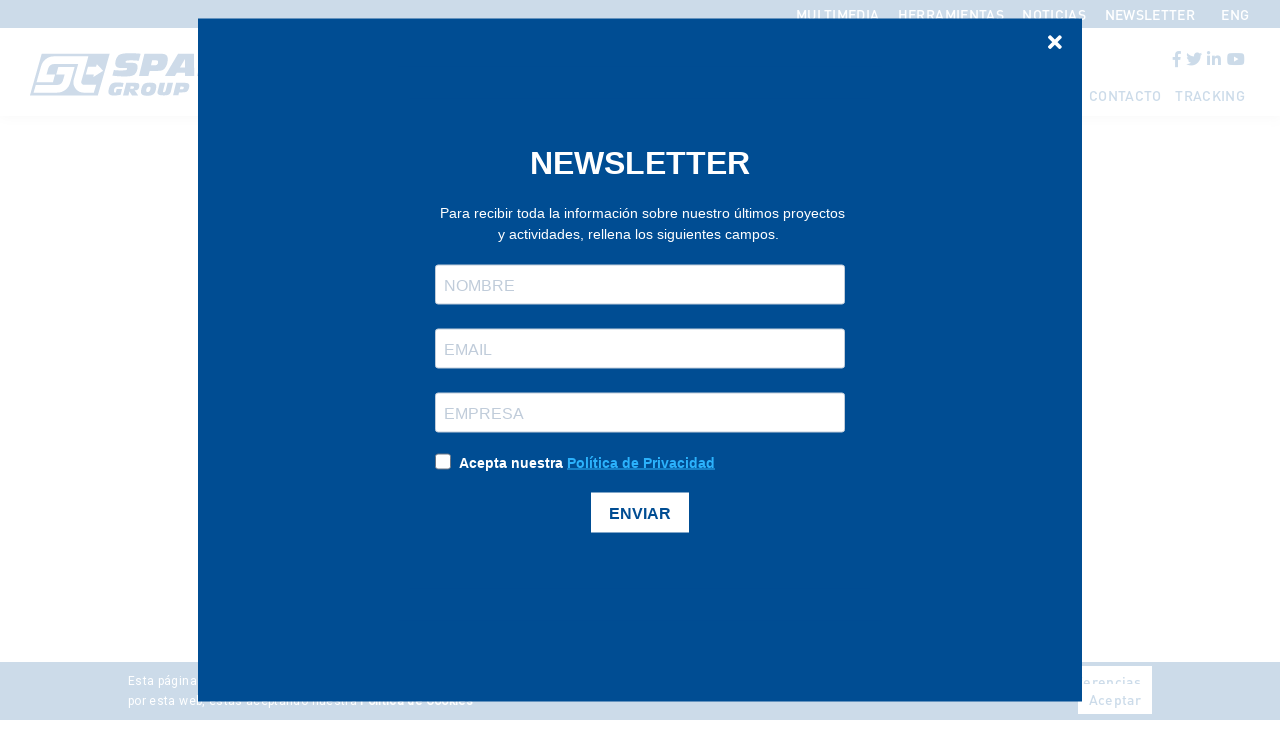

--- FILE ---
content_type: text/html; charset=UTF-8
request_url: https://www.sparbergroup.com/noticias/19/china_holiday
body_size: 18088
content:

<!doctype html>
<html>
<head>
<meta charset="utf-8">
<title>Noticias | Sparber Group</title><meta name="description" content=""><meta name="viewport" content="width=device-width, initial-scale=1.0, maximum-scale=1.0" />
<link rel="shortcut icon" href="https://www.sparbergroup.com/img/favicon.ico" type="image/x-con" />
<link rel="stylesheet" href="https://www.sparbergroup.com/css/fonts.css" type="text/css" />
<link href="https://fonts.googleapis.com/css?family=Roboto" rel="stylesheet">
	<link rel="stylesheet" href="https://www.sparbergroup.com/css/slick.css">
	<link rel="stylesheet" href="https://www.sparbergroup.com/css/fontawesome-all.css">
	<link rel="stylesheet" href="https://www.sparbergroup.com/css/estilos.css?v=8.04">
	<script src="https://www.sparbergroup.com/js/jquery320.js"></script>
	<script src="https://www.sparbergroup.com/js/slick.js"></script>

    <script async src="https://www.googletagmanager.com/gtag/js?id=AW-10793955418"></script>
    <script> window.dataLayer = window.dataLayer || []; function gtag(){dataLayer.push(arguments);} gtag('js', new Date()); gtag('config', 'AW-10793955418'); </script>

    <script async src="https://www.googletagmanager.com/gtag/js?id=UA-20485885-1"></script>
    <script> window.dataLayer = window.dataLayer || [];  function gtag(){dataLayer.push(arguments);}  gtag('js', new Date()); gtag('config', 'UA-20485885-1');</script>


</head>

<body>
	<header>
	<div id="subheader">
		<div class="container t-right d-inline">
			<a href="https://www.sparbergroup.com/multimedia" class="">MULTIMEDIA</a>
			<a href="https://www.sparbergroup.com/herramientas">HERRAMIENTAS</a>
			<a href="https://www.sparbergroup.com/noticias" >NOTICIAS</a>
            <a href="https://www.sparbergroup.com/newsletter" >NEWSLETTER</a>
		</div>
	</div>
	<div id="header">
		<div class="container d-inline">
			<div id="logo">
				<a href="https://www.sparbergroup.com/">
					<img src="https://www.sparbergroup.com/img/logo.svg?v=2" alt="Sparber Group Logo">
				</a>
			</div>
			<nav>
				<div id="social">
                    <a href="https://es-la.facebook.com/SparberGroupLogistics/" target="_blank" rel="nofollow"><i class="fab fa-facebook-f"></i></a><a href="https://twitter.com/sparbergroup?lang=es" target="_blank" rel="nofollow"><i class="fab fa-twitter"></i></a><a href="https://es.linkedin.com/company/sparber-group" target="_blank" rel="nofollow"><i class="fab fa-linkedin-in"></i></a><a href="https://www.youtube.com/channel/UCP6HTT44RdhakcQxgosj_jQ" target="_blank" rel="nofollow"><i class="fab fa-youtube"></i></a>				</div>
                <a href="" id="pull" class="ft-30"><i class="fas fa-bars"></i></a>
				<ul id="menu">
					<li><a href="https://www.sparbergroup.com/compania" class="">SPARBER GROUP</a></li>
					<li><span class="">SERVICIOS</span><ul>
						<li><a href="https://www.sparbergroup.com/servicios/transporte-maritimo" class="" >TRANSPORTE MARÍTIMO</a></li>
						<li><a href="https://www.sparbergroup.com/servicios/transporte-terrestre" class="">TRANSPORTE TERRESTRE</a></li>
						<li><a href="https://www.sparbergroup.com/servicios/transporte-aereo" class="">TRANSPORTE AÉREO</a></li>
						<li><a href="https://www.sparbergroup.com/servicios/otros-servicios" class="">OTROS SERVICIOS</a></li>
					</ul></li>
					<li><a href="https://www.sparbergroup.com/proyectos" class="">PROYECTOS</a></li>
					<li><span class="">ENERGÍAS RENOVABLES</span><ul>
                        <li><a href="https://www.sparbergroup.com/energias-renovables/energia-solar" class="">ENERGÍA SOLAR</a></li>
                        <li><a href="https://www.sparbergroup.com/energias-renovables/energia-eolica" class="">ENERGÍA EÓLICA</a></li>
                    </ul></li>	
					
					<li><a href="https://www.sparbergroup.com/contacto" class="">CONTACTO</a></li>
					<li><a href="https://www.sparbergroup.com/tracking" class="">TRACKING</a></li>
                    <ul class="movil subesp">
                    <li><a href="https://www.sparbergroup.com/multimedia" class="">MULTIMEDIA</a></li>
                    <li><a href="https://www.sparbergroup.com/herramientas">HERRAMIENTAS</a></li>
                    <li><a href="https://www.sparbergroup.com/noticias">NOTICIAS</a></li>
                    </ul>
				</ul>
			</nav>
			<div class="clear"></div>
		</div>
	</div>
    <div id="lang">
        <a href="https://www.sparbergroup.com/en/news">ENG</a>    
    </div>

    <script>
    $('header nav #pull').click(function(e){
        e.preventDefault();
        $('header nav #menu').slideToggle();
    });
        
    
    </script>
    
</header><section class="base">
	

        
<article class="bloquetexto t-cent mb-100">
    <div class="clear mb-50"></div>
    <div class=" d-inline w-50x mw-90xe">
        <h2>CHINA HOLIDAY</h2>
        <div class="clear mb-60"></div>
        <div class="texto c_grey divul">
            Today is the National Day of China and the Mid-Autumn Festival, beginning of the 7 days National Holiday of China, also known as the “GOLDEN WEEK “.<br><br>Businesses, including our office in Shanghai, will be closed from the 1st October, resuming normal working hours on 8th October.<br><br>In SPARBER GROUP, we want to wish all the best to our friends all over China.        </div>
    </div>
    <div class="clear mb-60"></div>
    <div class=" d-inline w-70x mw-90xe">
        <div class="imagen"><img src="https://www.sparbergroup.com/img/noticias/imagen_393.jpg"></div>    </div>
    
</article>


<article id="destacados2" class="t-cent mb-100">
    <div class="d-inline t-cent">
        <a href="https://www.linkedin.com/feed/update/urn:li:activity:6717355417015525376" target="_blank" rel="nofollow" class="ver_mas">MÁS INFORMACIÓN</a>
    </div>
</article>

<article id="noticias" class="t-cent mb-100">
	<h4 class="d-inline">NOTICIAS RELACIONADAS</h4>
	<div class="clear mb-30"></div>
	<div id="items" class="d-inline w-70x mw-90x">
        <div class="item">
                <a href="https://www.sparbergroup.com/noticias/109/transportetoday is the national day of china and the mid-autumn festival, beginning of the 7 days national holiday of china, also known as the “golden week “<br><br>businesses, including our office in shanghai, will be closed from the 1st october, resuming normal working hours on 8th october<br><br>in sparber group, we want to wish all the best to our friends all over chinaespecial" class="img" style="background-image: url(https://www.sparbergroup.com/img/noticias/imagen_688.jpg)"></a>
                <div class="caption t-left">
                    <div class="d-table">
                        <div class="d-tcell v-middle">
                            <a href="https://www.sparbergroup.com/noticias/109/transportetoday is the national day of china and the mid-autumn festival, beginning of the 7 days national holiday of china, also known as the “golden week “<br><br>businesses, including our office in shanghai, will be closed from the 1st october, resuming normal working hours on 8th october<br><br>in sparber group, we want to wish all the best to our friends all over chinaespecial" >
                                <h7 class="mb-15 d-block h-50">Transporte Especial</h7>
                                <span class="texto">
                                
                                </span>
                            </a>
                            <div class="social2">
                                <a href="https://www.facebook.com/share.php?u=https://www.sparbergroup.com/noticias/109/transportetoday is the national day of china and the mid-autumn festival, beginning of the 7 days national holiday of china, also known as the “golden week “<br><br>businesses, including our office in shanghai, will be closed from the 1st october, resuming normal working hours on 8th october<br><br>in sparber group, we want to wish all the best to our friends all over chinaespecial" class="social" target="_blank" rel="nofollow"><i class="fab fa-facebook-f"></i></a>
                                <a href="https://twitter.com/home?status=https://www.sparbergroup.com/noticias/109/transportetoday is the national day of china and the mid-autumn festival, beginning of the 7 days national holiday of china, also known as the “golden week “<br><br>businesses, including our office in shanghai, will be closed from the 1st october, resuming normal working hours on 8th october<br><br>in sparber group, we want to wish all the best to our friends all over chinaespecial" class="social" target="_blank" rel="nofollow"><i class="fab fa-twitter"></i></a>
                                <a href="https://www.linkedin.com/shareArticle?mini=true&url=https://www.sparbergroup.com/noticias/109/transportetoday is the national day of china and the mid-autumn festival, beginning of the 7 days national holiday of china, also known as the “golden week “<br><br>businesses, including our office in shanghai, will be closed from the 1st october, resuming normal working hours on 8th october<br><br>in sparber group, we want to wish all the best to our friends all over chinaespecial" class="social" target="_blank" rel="nofollow"><i class="fab fa-linkedin-in"></i></a>
                            </div>
                        </div>
                    </div>
                </div>
            </div><div class="item">
                <a href="https://www.sparbergroup.com/noticias/108/loghttpswwwlinkedincomfeedupdateurnliactivity6717355417015525376sticatoday is the national day of china and the mid-autumn festival, beginning of the 7 days national holiday of china, also known as the “golden week “<br><br>businesses, including our office in shanghai, will be closed from the 1st october, resuming normal working hours on 8th october<br><br>in sparber group, we want to wish all the best to our friends all over chinaintegraltoday is the national day of china and the mid-autumn festival, beginning of the 7 days national holiday of china, also known as the “golden week “<br><br>businesses, including our office in shanghai, will be closed from the 1st october, resuming normal working hours on 8th october<br><br>in sparber group, we want to wish all the best to our friends all over chinadetoday is the national day of china and the mid-autumn festival, beginning of the 7 days national holiday of china, also known as the “golden week “<br><br>businesses, including our office in shanghai, will be closed from the 1st october, resuming normal working hours on 8th october<br><br>in sparber group, we want to wish all the best to our friends all over chinaproyectos" class="img" style="background-image: url(https://www.sparbergroup.com/img/noticias/imagen_687.jpg)"></a>
                <div class="caption t-left">
                    <div class="d-table">
                        <div class="d-tcell v-middle">
                            <a href="https://www.sparbergroup.com/noticias/108/loghttpswwwlinkedincomfeedupdateurnliactivity6717355417015525376sticatoday is the national day of china and the mid-autumn festival, beginning of the 7 days national holiday of china, also known as the “golden week “<br><br>businesses, including our office in shanghai, will be closed from the 1st october, resuming normal working hours on 8th october<br><br>in sparber group, we want to wish all the best to our friends all over chinaintegraltoday is the national day of china and the mid-autumn festival, beginning of the 7 days national holiday of china, also known as the “golden week “<br><br>businesses, including our office in shanghai, will be closed from the 1st october, resuming normal working hours on 8th october<br><br>in sparber group, we want to wish all the best to our friends all over chinadetoday is the national day of china and the mid-autumn festival, beginning of the 7 days national holiday of china, also known as the “golden week “<br><br>businesses, including our office in shanghai, will be closed from the 1st october, resuming normal working hours on 8th october<br><br>in sparber group, we want to wish all the best to our friends all over chinaproyectos" >
                                <h7 class="mb-15 d-block h-50">Logística Integral de Proyectos</h7>
                                <span class="texto">
                                
                                </span>
                            </a>
                            <div class="social2">
                                <a href="https://www.facebook.com/share.php?u=https://www.sparbergroup.com/noticias/108/loghttpswwwlinkedincomfeedupdateurnliactivity6717355417015525376sticatoday is the national day of china and the mid-autumn festival, beginning of the 7 days national holiday of china, also known as the “golden week “<br><br>businesses, including our office in shanghai, will be closed from the 1st october, resuming normal working hours on 8th october<br><br>in sparber group, we want to wish all the best to our friends all over chinaintegraltoday is the national day of china and the mid-autumn festival, beginning of the 7 days national holiday of china, also known as the “golden week “<br><br>businesses, including our office in shanghai, will be closed from the 1st october, resuming normal working hours on 8th october<br><br>in sparber group, we want to wish all the best to our friends all over chinadetoday is the national day of china and the mid-autumn festival, beginning of the 7 days national holiday of china, also known as the “golden week “<br><br>businesses, including our office in shanghai, will be closed from the 1st october, resuming normal working hours on 8th october<br><br>in sparber group, we want to wish all the best to our friends all over chinaproyectos" class="social" target="_blank" rel="nofollow"><i class="fab fa-facebook-f"></i></a>
                                <a href="https://twitter.com/home?status=https://www.sparbergroup.com/noticias/108/loghttpswwwlinkedincomfeedupdateurnliactivity6717355417015525376sticatoday is the national day of china and the mid-autumn festival, beginning of the 7 days national holiday of china, also known as the “golden week “<br><br>businesses, including our office in shanghai, will be closed from the 1st october, resuming normal working hours on 8th october<br><br>in sparber group, we want to wish all the best to our friends all over chinaintegraltoday is the national day of china and the mid-autumn festival, beginning of the 7 days national holiday of china, also known as the “golden week “<br><br>businesses, including our office in shanghai, will be closed from the 1st october, resuming normal working hours on 8th october<br><br>in sparber group, we want to wish all the best to our friends all over chinadetoday is the national day of china and the mid-autumn festival, beginning of the 7 days national holiday of china, also known as the “golden week “<br><br>businesses, including our office in shanghai, will be closed from the 1st october, resuming normal working hours on 8th october<br><br>in sparber group, we want to wish all the best to our friends all over chinaproyectos" class="social" target="_blank" rel="nofollow"><i class="fab fa-twitter"></i></a>
                                <a href="https://www.linkedin.com/shareArticle?mini=true&url=https://www.sparbergroup.com/noticias/108/loghttpswwwlinkedincomfeedupdateurnliactivity6717355417015525376sticatoday is the national day of china and the mid-autumn festival, beginning of the 7 days national holiday of china, also known as the “golden week “<br><br>businesses, including our office in shanghai, will be closed from the 1st october, resuming normal working hours on 8th october<br><br>in sparber group, we want to wish all the best to our friends all over chinaintegraltoday is the national day of china and the mid-autumn festival, beginning of the 7 days national holiday of china, also known as the “golden week “<br><br>businesses, including our office in shanghai, will be closed from the 1st october, resuming normal working hours on 8th october<br><br>in sparber group, we want to wish all the best to our friends all over chinadetoday is the national day of china and the mid-autumn festival, beginning of the 7 days national holiday of china, also known as the “golden week “<br><br>businesses, including our office in shanghai, will be closed from the 1st october, resuming normal working hours on 8th october<br><br>in sparber group, we want to wish all the best to our friends all over chinaproyectos" class="social" target="_blank" rel="nofollow"><i class="fab fa-linkedin-in"></i></a>
                            </div>
                        </div>
                    </div>
                </div>
            </div><div class="item">
                <a href="https://www.sparbergroup.com/noticias/107/transportetoday is the national day of china and the mid-autumn festival, beginning of the 7 days national holiday of china, also known as the “golden week “<br><br>businesses, including our office in shanghai, will be closed from the 1st october, resuming normal working hours on 8th october<br><br>in sparber group, we want to wish all the best to our friends all over chinaaereo" class="img" style="background-image: url(https://www.sparbergroup.com/img/noticias/imagen_686.jpg)"></a>
                <div class="caption t-left">
                    <div class="d-table">
                        <div class="d-tcell v-middle">
                            <a href="https://www.sparbergroup.com/noticias/107/transportetoday is the national day of china and the mid-autumn festival, beginning of the 7 days national holiday of china, also known as the “golden week “<br><br>businesses, including our office in shanghai, will be closed from the 1st october, resuming normal working hours on 8th october<br><br>in sparber group, we want to wish all the best to our friends all over chinaaereo" >
                                <h7 class="mb-15 d-block h-50">Transporte Aereo</h7>
                                <span class="texto">
                                
                                </span>
                            </a>
                            <div class="social2">
                                <a href="https://www.facebook.com/share.php?u=https://www.sparbergroup.com/noticias/107/transportetoday is the national day of china and the mid-autumn festival, beginning of the 7 days national holiday of china, also known as the “golden week “<br><br>businesses, including our office in shanghai, will be closed from the 1st october, resuming normal working hours on 8th october<br><br>in sparber group, we want to wish all the best to our friends all over chinaaereo" class="social" target="_blank" rel="nofollow"><i class="fab fa-facebook-f"></i></a>
                                <a href="https://twitter.com/home?status=https://www.sparbergroup.com/noticias/107/transportetoday is the national day of china and the mid-autumn festival, beginning of the 7 days national holiday of china, also known as the “golden week “<br><br>businesses, including our office in shanghai, will be closed from the 1st october, resuming normal working hours on 8th october<br><br>in sparber group, we want to wish all the best to our friends all over chinaaereo" class="social" target="_blank" rel="nofollow"><i class="fab fa-twitter"></i></a>
                                <a href="https://www.linkedin.com/shareArticle?mini=true&url=https://www.sparbergroup.com/noticias/107/transportetoday is the national day of china and the mid-autumn festival, beginning of the 7 days national holiday of china, also known as the “golden week “<br><br>businesses, including our office in shanghai, will be closed from the 1st october, resuming normal working hours on 8th october<br><br>in sparber group, we want to wish all the best to our friends all over chinaaereo" class="social" target="_blank" rel="nofollow"><i class="fab fa-linkedin-in"></i></a>
                            </div>
                        </div>
                    </div>
                </div>
            </div><div class="item">
                <a href="https://www.sparbergroup.com/noticias/104/transportetoday is the national day of china and the mid-autumn festival, beginning of the 7 days national holiday of china, also known as the “golden week “<br><br>businesses, including our office in shanghai, will be closed from the 1st october, resuming normal working hours on 8th october<br><br>in sparber group, we want to wish all the best to our friends all over chinaespecial" class="img" style="background-image: url(https://www.sparbergroup.com/img/noticias/imagen_684.jpg)"></a>
                <div class="caption t-left">
                    <div class="d-table">
                        <div class="d-tcell v-middle">
                            <a href="https://www.sparbergroup.com/noticias/104/transportetoday is the national day of china and the mid-autumn festival, beginning of the 7 days national holiday of china, also known as the “golden week “<br><br>businesses, including our office in shanghai, will be closed from the 1st october, resuming normal working hours on 8th october<br><br>in sparber group, we want to wish all the best to our friends all over chinaespecial" >
                                <h7 class="mb-15 d-block h-50">Transporte Especial</h7>
                                <span class="texto">
                                
                                </span>
                            </a>
                            <div class="social2">
                                <a href="https://www.facebook.com/share.php?u=https://www.sparbergroup.com/noticias/104/transportetoday is the national day of china and the mid-autumn festival, beginning of the 7 days national holiday of china, also known as the “golden week “<br><br>businesses, including our office in shanghai, will be closed from the 1st october, resuming normal working hours on 8th october<br><br>in sparber group, we want to wish all the best to our friends all over chinaespecial" class="social" target="_blank" rel="nofollow"><i class="fab fa-facebook-f"></i></a>
                                <a href="https://twitter.com/home?status=https://www.sparbergroup.com/noticias/104/transportetoday is the national day of china and the mid-autumn festival, beginning of the 7 days national holiday of china, also known as the “golden week “<br><br>businesses, including our office in shanghai, will be closed from the 1st october, resuming normal working hours on 8th october<br><br>in sparber group, we want to wish all the best to our friends all over chinaespecial" class="social" target="_blank" rel="nofollow"><i class="fab fa-twitter"></i></a>
                                <a href="https://www.linkedin.com/shareArticle?mini=true&url=https://www.sparbergroup.com/noticias/104/transportetoday is the national day of china and the mid-autumn festival, beginning of the 7 days national holiday of china, also known as the “golden week “<br><br>businesses, including our office in shanghai, will be closed from the 1st october, resuming normal working hours on 8th october<br><br>in sparber group, we want to wish all the best to our friends all over chinaespecial" class="social" target="_blank" rel="nofollow"><i class="fab fa-linkedin-in"></i></a>
                            </div>
                        </div>
                    </div>
                </div>
            </div><div class="item">
                <a href="https://www.sparbergroup.com/noticias/103/loghttpswwwlinkedincomfeedupdateurnliactivity6717355417015525376sticatoday is the national day of china and the mid-autumn festival, beginning of the 7 days national holiday of china, also known as the “golden week “<br><br>businesses, including our office in shanghai, will be closed from the 1st october, resuming normal working hours on 8th october<br><br>in sparber group, we want to wish all the best to our friends all over chinaintegraltoday is the national day of china and the mid-autumn festival, beginning of the 7 days national holiday of china, also known as the “golden week “<br><br>businesses, including our office in shanghai, will be closed from the 1st october, resuming normal working hours on 8th october<br><br>in sparber group, we want to wish all the best to our friends all over chinadetoday is the national day of china and the mid-autumn festival, beginning of the 7 days national holiday of china, also known as the “golden week “<br><br>businesses, including our office in shanghai, will be closed from the 1st october, resuming normal working hours on 8th october<br><br>in sparber group, we want to wish all the best to our friends all over chinaproyectos" class="img" style="background-image: url(https://www.sparbergroup.com/img/noticias/imagen_683.jpg)"></a>
                <div class="caption t-left">
                    <div class="d-table">
                        <div class="d-tcell v-middle">
                            <a href="https://www.sparbergroup.com/noticias/103/loghttpswwwlinkedincomfeedupdateurnliactivity6717355417015525376sticatoday is the national day of china and the mid-autumn festival, beginning of the 7 days national holiday of china, also known as the “golden week “<br><br>businesses, including our office in shanghai, will be closed from the 1st october, resuming normal working hours on 8th october<br><br>in sparber group, we want to wish all the best to our friends all over chinaintegraltoday is the national day of china and the mid-autumn festival, beginning of the 7 days national holiday of china, also known as the “golden week “<br><br>businesses, including our office in shanghai, will be closed from the 1st october, resuming normal working hours on 8th october<br><br>in sparber group, we want to wish all the best to our friends all over chinadetoday is the national day of china and the mid-autumn festival, beginning of the 7 days national holiday of china, also known as the “golden week “<br><br>businesses, including our office in shanghai, will be closed from the 1st october, resuming normal working hours on 8th october<br><br>in sparber group, we want to wish all the best to our friends all over chinaproyectos" >
                                <h7 class="mb-15 d-block h-50">Logística Integral de Proyectos</h7>
                                <span class="texto">
                                
                                </span>
                            </a>
                            <div class="social2">
                                <a href="https://www.facebook.com/share.php?u=https://www.sparbergroup.com/noticias/103/loghttpswwwlinkedincomfeedupdateurnliactivity6717355417015525376sticatoday is the national day of china and the mid-autumn festival, beginning of the 7 days national holiday of china, also known as the “golden week “<br><br>businesses, including our office in shanghai, will be closed from the 1st october, resuming normal working hours on 8th october<br><br>in sparber group, we want to wish all the best to our friends all over chinaintegraltoday is the national day of china and the mid-autumn festival, beginning of the 7 days national holiday of china, also known as the “golden week “<br><br>businesses, including our office in shanghai, will be closed from the 1st october, resuming normal working hours on 8th october<br><br>in sparber group, we want to wish all the best to our friends all over chinadetoday is the national day of china and the mid-autumn festival, beginning of the 7 days national holiday of china, also known as the “golden week “<br><br>businesses, including our office in shanghai, will be closed from the 1st october, resuming normal working hours on 8th october<br><br>in sparber group, we want to wish all the best to our friends all over chinaproyectos" class="social" target="_blank" rel="nofollow"><i class="fab fa-facebook-f"></i></a>
                                <a href="https://twitter.com/home?status=https://www.sparbergroup.com/noticias/103/loghttpswwwlinkedincomfeedupdateurnliactivity6717355417015525376sticatoday is the national day of china and the mid-autumn festival, beginning of the 7 days national holiday of china, also known as the “golden week “<br><br>businesses, including our office in shanghai, will be closed from the 1st october, resuming normal working hours on 8th october<br><br>in sparber group, we want to wish all the best to our friends all over chinaintegraltoday is the national day of china and the mid-autumn festival, beginning of the 7 days national holiday of china, also known as the “golden week “<br><br>businesses, including our office in shanghai, will be closed from the 1st october, resuming normal working hours on 8th october<br><br>in sparber group, we want to wish all the best to our friends all over chinadetoday is the national day of china and the mid-autumn festival, beginning of the 7 days national holiday of china, also known as the “golden week “<br><br>businesses, including our office in shanghai, will be closed from the 1st october, resuming normal working hours on 8th october<br><br>in sparber group, we want to wish all the best to our friends all over chinaproyectos" class="social" target="_blank" rel="nofollow"><i class="fab fa-twitter"></i></a>
                                <a href="https://www.linkedin.com/shareArticle?mini=true&url=https://www.sparbergroup.com/noticias/103/loghttpswwwlinkedincomfeedupdateurnliactivity6717355417015525376sticatoday is the national day of china and the mid-autumn festival, beginning of the 7 days national holiday of china, also known as the “golden week “<br><br>businesses, including our office in shanghai, will be closed from the 1st october, resuming normal working hours on 8th october<br><br>in sparber group, we want to wish all the best to our friends all over chinaintegraltoday is the national day of china and the mid-autumn festival, beginning of the 7 days national holiday of china, also known as the “golden week “<br><br>businesses, including our office in shanghai, will be closed from the 1st october, resuming normal working hours on 8th october<br><br>in sparber group, we want to wish all the best to our friends all over chinadetoday is the national day of china and the mid-autumn festival, beginning of the 7 days national holiday of china, also known as the “golden week “<br><br>businesses, including our office in shanghai, will be closed from the 1st october, resuming normal working hours on 8th october<br><br>in sparber group, we want to wish all the best to our friends all over chinaproyectos" class="social" target="_blank" rel="nofollow"><i class="fab fa-linkedin-in"></i></a>
                            </div>
                        </div>
                    </div>
                </div>
            </div><div class="item">
                <a href="https://www.sparbergroup.com/noticias/102/transportetoday is the national day of china and the mid-autumn festival, beginning of the 7 days national holiday of china, also known as the “golden week “<br><br>businesses, including our office in shanghai, will be closed from the 1st october, resuming normal working hours on 8th october<br><br>in sparber group, we want to wish all the best to our friends all over chinaaereo" class="img" style="background-image: url(https://www.sparbergroup.com/img/noticias/imagen_682.jpg)"></a>
                <div class="caption t-left">
                    <div class="d-table">
                        <div class="d-tcell v-middle">
                            <a href="https://www.sparbergroup.com/noticias/102/transportetoday is the national day of china and the mid-autumn festival, beginning of the 7 days national holiday of china, also known as the “golden week “<br><br>businesses, including our office in shanghai, will be closed from the 1st october, resuming normal working hours on 8th october<br><br>in sparber group, we want to wish all the best to our friends all over chinaaereo" >
                                <h7 class="mb-15 d-block h-50">Transporte Aereo</h7>
                                <span class="texto">
                                
                                </span>
                            </a>
                            <div class="social2">
                                <a href="https://www.facebook.com/share.php?u=https://www.sparbergroup.com/noticias/102/transportetoday is the national day of china and the mid-autumn festival, beginning of the 7 days national holiday of china, also known as the “golden week “<br><br>businesses, including our office in shanghai, will be closed from the 1st october, resuming normal working hours on 8th october<br><br>in sparber group, we want to wish all the best to our friends all over chinaaereo" class="social" target="_blank" rel="nofollow"><i class="fab fa-facebook-f"></i></a>
                                <a href="https://twitter.com/home?status=https://www.sparbergroup.com/noticias/102/transportetoday is the national day of china and the mid-autumn festival, beginning of the 7 days national holiday of china, also known as the “golden week “<br><br>businesses, including our office in shanghai, will be closed from the 1st october, resuming normal working hours on 8th october<br><br>in sparber group, we want to wish all the best to our friends all over chinaaereo" class="social" target="_blank" rel="nofollow"><i class="fab fa-twitter"></i></a>
                                <a href="https://www.linkedin.com/shareArticle?mini=true&url=https://www.sparbergroup.com/noticias/102/transportetoday is the national day of china and the mid-autumn festival, beginning of the 7 days national holiday of china, also known as the “golden week “<br><br>businesses, including our office in shanghai, will be closed from the 1st october, resuming normal working hours on 8th october<br><br>in sparber group, we want to wish all the best to our friends all over chinaaereo" class="social" target="_blank" rel="nofollow"><i class="fab fa-linkedin-in"></i></a>
                            </div>
                        </div>
                    </div>
                </div>
            </div><div class="item">
                <a href="https://www.sparbergroup.com/noticias/101/transportetoday is the national day of china and the mid-autumn festival, beginning of the 7 days national holiday of china, also known as the “golden week “<br><br>businesses, including our office in shanghai, will be closed from the 1st october, resuming normal working hours on 8th october<br><br>in sparber group, we want to wish all the best to our friends all over chinaespecial" class="img" style="background-image: url(https://www.sparbergroup.com/img/noticias/imagen_681.jpg)"></a>
                <div class="caption t-left">
                    <div class="d-table">
                        <div class="d-tcell v-middle">
                            <a href="https://www.sparbergroup.com/noticias/101/transportetoday is the national day of china and the mid-autumn festival, beginning of the 7 days national holiday of china, also known as the “golden week “<br><br>businesses, including our office in shanghai, will be closed from the 1st october, resuming normal working hours on 8th october<br><br>in sparber group, we want to wish all the best to our friends all over chinaespecial" >
                                <h7 class="mb-15 d-block h-50">Transporte Especial</h7>
                                <span class="texto">
                                
                                </span>
                            </a>
                            <div class="social2">
                                <a href="https://www.facebook.com/share.php?u=https://www.sparbergroup.com/noticias/101/transportetoday is the national day of china and the mid-autumn festival, beginning of the 7 days national holiday of china, also known as the “golden week “<br><br>businesses, including our office in shanghai, will be closed from the 1st october, resuming normal working hours on 8th october<br><br>in sparber group, we want to wish all the best to our friends all over chinaespecial" class="social" target="_blank" rel="nofollow"><i class="fab fa-facebook-f"></i></a>
                                <a href="https://twitter.com/home?status=https://www.sparbergroup.com/noticias/101/transportetoday is the national day of china and the mid-autumn festival, beginning of the 7 days national holiday of china, also known as the “golden week “<br><br>businesses, including our office in shanghai, will be closed from the 1st october, resuming normal working hours on 8th october<br><br>in sparber group, we want to wish all the best to our friends all over chinaespecial" class="social" target="_blank" rel="nofollow"><i class="fab fa-twitter"></i></a>
                                <a href="https://www.linkedin.com/shareArticle?mini=true&url=https://www.sparbergroup.com/noticias/101/transportetoday is the national day of china and the mid-autumn festival, beginning of the 7 days national holiday of china, also known as the “golden week “<br><br>businesses, including our office in shanghai, will be closed from the 1st october, resuming normal working hours on 8th october<br><br>in sparber group, we want to wish all the best to our friends all over chinaespecial" class="social" target="_blank" rel="nofollow"><i class="fab fa-linkedin-in"></i></a>
                            </div>
                        </div>
                    </div>
                </div>
            </div><div class="item">
                <a href="https://www.sparbergroup.com/noticias/100/proyectotoday is the national day of china and the mid-autumn festival, beginning of the 7 days national holiday of china, also known as the “golden week “<br><br>businesses, including our office in shanghai, will be closed from the 1st october, resuming normal working hours on 8th october<br><br>in sparber group, we want to wish all the best to our friends all over chinamultimodal" class="img" style="background-image: url(https://www.sparbergroup.com/img/noticias/imagen_680.jpg)"></a>
                <div class="caption t-left">
                    <div class="d-table">
                        <div class="d-tcell v-middle">
                            <a href="https://www.sparbergroup.com/noticias/100/proyectotoday is the national day of china and the mid-autumn festival, beginning of the 7 days national holiday of china, also known as the “golden week “<br><br>businesses, including our office in shanghai, will be closed from the 1st october, resuming normal working hours on 8th october<br><br>in sparber group, we want to wish all the best to our friends all over chinamultimodal" >
                                <h7 class="mb-15 d-block h-50">Proyecto Multimodal</h7>
                                <span class="texto">
                                
                                </span>
                            </a>
                            <div class="social2">
                                <a href="https://www.facebook.com/share.php?u=https://www.sparbergroup.com/noticias/100/proyectotoday is the national day of china and the mid-autumn festival, beginning of the 7 days national holiday of china, also known as the “golden week “<br><br>businesses, including our office in shanghai, will be closed from the 1st october, resuming normal working hours on 8th october<br><br>in sparber group, we want to wish all the best to our friends all over chinamultimodal" class="social" target="_blank" rel="nofollow"><i class="fab fa-facebook-f"></i></a>
                                <a href="https://twitter.com/home?status=https://www.sparbergroup.com/noticias/100/proyectotoday is the national day of china and the mid-autumn festival, beginning of the 7 days national holiday of china, also known as the “golden week “<br><br>businesses, including our office in shanghai, will be closed from the 1st october, resuming normal working hours on 8th october<br><br>in sparber group, we want to wish all the best to our friends all over chinamultimodal" class="social" target="_blank" rel="nofollow"><i class="fab fa-twitter"></i></a>
                                <a href="https://www.linkedin.com/shareArticle?mini=true&url=https://www.sparbergroup.com/noticias/100/proyectotoday is the national day of china and the mid-autumn festival, beginning of the 7 days national holiday of china, also known as the “golden week “<br><br>businesses, including our office in shanghai, will be closed from the 1st october, resuming normal working hours on 8th october<br><br>in sparber group, we want to wish all the best to our friends all over chinamultimodal" class="social" target="_blank" rel="nofollow"><i class="fab fa-linkedin-in"></i></a>
                            </div>
                        </div>
                    </div>
                </div>
            </div><div class="item">
                <a href="https://www.sparbergroup.com/noticias/99/loghttpswwwlinkedincomfeedupdateurnliactivity6717355417015525376sticatoday is the national day of china and the mid-autumn festival, beginning of the 7 days national holiday of china, also known as the “golden week “<br><br>businesses, including our office in shanghai, will be closed from the 1st october, resuming normal working hours on 8th october<br><br>in sparber group, we want to wish all the best to our friends all over chinaintegraltoday is the national day of china and the mid-autumn festival, beginning of the 7 days national holiday of china, also known as the “golden week “<br><br>businesses, including our office in shanghai, will be closed from the 1st october, resuming normal working hours on 8th october<br><br>in sparber group, we want to wish all the best to our friends all over chinadetoday is the national day of china and the mid-autumn festival, beginning of the 7 days national holiday of china, also known as the “golden week “<br><br>businesses, including our office in shanghai, will be closed from the 1st october, resuming normal working hours on 8th october<br><br>in sparber group, we want to wish all the best to our friends all over chinaproyectos" class="img" style="background-image: url(https://www.sparbergroup.com/img/noticias/imagen_679.jpg)"></a>
                <div class="caption t-left">
                    <div class="d-table">
                        <div class="d-tcell v-middle">
                            <a href="https://www.sparbergroup.com/noticias/99/loghttpswwwlinkedincomfeedupdateurnliactivity6717355417015525376sticatoday is the national day of china and the mid-autumn festival, beginning of the 7 days national holiday of china, also known as the “golden week “<br><br>businesses, including our office in shanghai, will be closed from the 1st october, resuming normal working hours on 8th october<br><br>in sparber group, we want to wish all the best to our friends all over chinaintegraltoday is the national day of china and the mid-autumn festival, beginning of the 7 days national holiday of china, also known as the “golden week “<br><br>businesses, including our office in shanghai, will be closed from the 1st october, resuming normal working hours on 8th october<br><br>in sparber group, we want to wish all the best to our friends all over chinadetoday is the national day of china and the mid-autumn festival, beginning of the 7 days national holiday of china, also known as the “golden week “<br><br>businesses, including our office in shanghai, will be closed from the 1st october, resuming normal working hours on 8th october<br><br>in sparber group, we want to wish all the best to our friends all over chinaproyectos" >
                                <h7 class="mb-15 d-block h-50">Logística Integral de Proyectos</h7>
                                <span class="texto">
                                
                                </span>
                            </a>
                            <div class="social2">
                                <a href="https://www.facebook.com/share.php?u=https://www.sparbergroup.com/noticias/99/loghttpswwwlinkedincomfeedupdateurnliactivity6717355417015525376sticatoday is the national day of china and the mid-autumn festival, beginning of the 7 days national holiday of china, also known as the “golden week “<br><br>businesses, including our office in shanghai, will be closed from the 1st october, resuming normal working hours on 8th october<br><br>in sparber group, we want to wish all the best to our friends all over chinaintegraltoday is the national day of china and the mid-autumn festival, beginning of the 7 days national holiday of china, also known as the “golden week “<br><br>businesses, including our office in shanghai, will be closed from the 1st october, resuming normal working hours on 8th october<br><br>in sparber group, we want to wish all the best to our friends all over chinadetoday is the national day of china and the mid-autumn festival, beginning of the 7 days national holiday of china, also known as the “golden week “<br><br>businesses, including our office in shanghai, will be closed from the 1st october, resuming normal working hours on 8th october<br><br>in sparber group, we want to wish all the best to our friends all over chinaproyectos" class="social" target="_blank" rel="nofollow"><i class="fab fa-facebook-f"></i></a>
                                <a href="https://twitter.com/home?status=https://www.sparbergroup.com/noticias/99/loghttpswwwlinkedincomfeedupdateurnliactivity6717355417015525376sticatoday is the national day of china and the mid-autumn festival, beginning of the 7 days national holiday of china, also known as the “golden week “<br><br>businesses, including our office in shanghai, will be closed from the 1st october, resuming normal working hours on 8th october<br><br>in sparber group, we want to wish all the best to our friends all over chinaintegraltoday is the national day of china and the mid-autumn festival, beginning of the 7 days national holiday of china, also known as the “golden week “<br><br>businesses, including our office in shanghai, will be closed from the 1st october, resuming normal working hours on 8th october<br><br>in sparber group, we want to wish all the best to our friends all over chinadetoday is the national day of china and the mid-autumn festival, beginning of the 7 days national holiday of china, also known as the “golden week “<br><br>businesses, including our office in shanghai, will be closed from the 1st october, resuming normal working hours on 8th october<br><br>in sparber group, we want to wish all the best to our friends all over chinaproyectos" class="social" target="_blank" rel="nofollow"><i class="fab fa-twitter"></i></a>
                                <a href="https://www.linkedin.com/shareArticle?mini=true&url=https://www.sparbergroup.com/noticias/99/loghttpswwwlinkedincomfeedupdateurnliactivity6717355417015525376sticatoday is the national day of china and the mid-autumn festival, beginning of the 7 days national holiday of china, also known as the “golden week “<br><br>businesses, including our office in shanghai, will be closed from the 1st october, resuming normal working hours on 8th october<br><br>in sparber group, we want to wish all the best to our friends all over chinaintegraltoday is the national day of china and the mid-autumn festival, beginning of the 7 days national holiday of china, also known as the “golden week “<br><br>businesses, including our office in shanghai, will be closed from the 1st october, resuming normal working hours on 8th october<br><br>in sparber group, we want to wish all the best to our friends all over chinadetoday is the national day of china and the mid-autumn festival, beginning of the 7 days national holiday of china, also known as the “golden week “<br><br>businesses, including our office in shanghai, will be closed from the 1st october, resuming normal working hours on 8th october<br><br>in sparber group, we want to wish all the best to our friends all over chinaproyectos" class="social" target="_blank" rel="nofollow"><i class="fab fa-linkedin-in"></i></a>
                            </div>
                        </div>
                    </div>
                </div>
            </div><div class="item">
                <a href="https://www.sparbergroup.com/noticias/98/loghttpswwwlinkedincomfeedupdateurnliactivity6717355417015525376sticatoday is the national day of china and the mid-autumn festival, beginning of the 7 days national holiday of china, also known as the “golden week “<br><br>businesses, including our office in shanghai, will be closed from the 1st october, resuming normal working hours on 8th october<br><br>in sparber group, we want to wish all the best to our friends all over chinaintegraltoday is the national day of china and the mid-autumn festival, beginning of the 7 days national holiday of china, also known as the “golden week “<br><br>businesses, including our office in shanghai, will be closed from the 1st october, resuming normal working hours on 8th october<br><br>in sparber group, we want to wish all the best to our friends all over chinadetoday is the national day of china and the mid-autumn festival, beginning of the 7 days national holiday of china, also known as the “golden week “<br><br>businesses, including our office in shanghai, will be closed from the 1st october, resuming normal working hours on 8th october<br><br>in sparber group, we want to wish all the best to our friends all over chinaproyectos" class="img" style="background-image: url(https://www.sparbergroup.com/img/noticias/imagen_678.jpg)"></a>
                <div class="caption t-left">
                    <div class="d-table">
                        <div class="d-tcell v-middle">
                            <a href="https://www.sparbergroup.com/noticias/98/loghttpswwwlinkedincomfeedupdateurnliactivity6717355417015525376sticatoday is the national day of china and the mid-autumn festival, beginning of the 7 days national holiday of china, also known as the “golden week “<br><br>businesses, including our office in shanghai, will be closed from the 1st october, resuming normal working hours on 8th october<br><br>in sparber group, we want to wish all the best to our friends all over chinaintegraltoday is the national day of china and the mid-autumn festival, beginning of the 7 days national holiday of china, also known as the “golden week “<br><br>businesses, including our office in shanghai, will be closed from the 1st october, resuming normal working hours on 8th october<br><br>in sparber group, we want to wish all the best to our friends all over chinadetoday is the national day of china and the mid-autumn festival, beginning of the 7 days national holiday of china, also known as the “golden week “<br><br>businesses, including our office in shanghai, will be closed from the 1st october, resuming normal working hours on 8th october<br><br>in sparber group, we want to wish all the best to our friends all over chinaproyectos" >
                                <h7 class="mb-15 d-block h-50">Logística Integral de Proyectos</h7>
                                <span class="texto">
                                
                                </span>
                            </a>
                            <div class="social2">
                                <a href="https://www.facebook.com/share.php?u=https://www.sparbergroup.com/noticias/98/loghttpswwwlinkedincomfeedupdateurnliactivity6717355417015525376sticatoday is the national day of china and the mid-autumn festival, beginning of the 7 days national holiday of china, also known as the “golden week “<br><br>businesses, including our office in shanghai, will be closed from the 1st october, resuming normal working hours on 8th october<br><br>in sparber group, we want to wish all the best to our friends all over chinaintegraltoday is the national day of china and the mid-autumn festival, beginning of the 7 days national holiday of china, also known as the “golden week “<br><br>businesses, including our office in shanghai, will be closed from the 1st october, resuming normal working hours on 8th october<br><br>in sparber group, we want to wish all the best to our friends all over chinadetoday is the national day of china and the mid-autumn festival, beginning of the 7 days national holiday of china, also known as the “golden week “<br><br>businesses, including our office in shanghai, will be closed from the 1st october, resuming normal working hours on 8th october<br><br>in sparber group, we want to wish all the best to our friends all over chinaproyectos" class="social" target="_blank" rel="nofollow"><i class="fab fa-facebook-f"></i></a>
                                <a href="https://twitter.com/home?status=https://www.sparbergroup.com/noticias/98/loghttpswwwlinkedincomfeedupdateurnliactivity6717355417015525376sticatoday is the national day of china and the mid-autumn festival, beginning of the 7 days national holiday of china, also known as the “golden week “<br><br>businesses, including our office in shanghai, will be closed from the 1st october, resuming normal working hours on 8th october<br><br>in sparber group, we want to wish all the best to our friends all over chinaintegraltoday is the national day of china and the mid-autumn festival, beginning of the 7 days national holiday of china, also known as the “golden week “<br><br>businesses, including our office in shanghai, will be closed from the 1st october, resuming normal working hours on 8th october<br><br>in sparber group, we want to wish all the best to our friends all over chinadetoday is the national day of china and the mid-autumn festival, beginning of the 7 days national holiday of china, also known as the “golden week “<br><br>businesses, including our office in shanghai, will be closed from the 1st october, resuming normal working hours on 8th october<br><br>in sparber group, we want to wish all the best to our friends all over chinaproyectos" class="social" target="_blank" rel="nofollow"><i class="fab fa-twitter"></i></a>
                                <a href="https://www.linkedin.com/shareArticle?mini=true&url=https://www.sparbergroup.com/noticias/98/loghttpswwwlinkedincomfeedupdateurnliactivity6717355417015525376sticatoday is the national day of china and the mid-autumn festival, beginning of the 7 days national holiday of china, also known as the “golden week “<br><br>businesses, including our office in shanghai, will be closed from the 1st october, resuming normal working hours on 8th october<br><br>in sparber group, we want to wish all the best to our friends all over chinaintegraltoday is the national day of china and the mid-autumn festival, beginning of the 7 days national holiday of china, also known as the “golden week “<br><br>businesses, including our office in shanghai, will be closed from the 1st october, resuming normal working hours on 8th october<br><br>in sparber group, we want to wish all the best to our friends all over chinadetoday is the national day of china and the mid-autumn festival, beginning of the 7 days national holiday of china, also known as the “golden week “<br><br>businesses, including our office in shanghai, will be closed from the 1st october, resuming normal working hours on 8th october<br><br>in sparber group, we want to wish all the best to our friends all over chinaproyectos" class="social" target="_blank" rel="nofollow"><i class="fab fa-linkedin-in"></i></a>
                            </div>
                        </div>
                    </div>
                </div>
            </div><div class="item">
                <a href="https://www.sparbergroup.com/noticias/97/transportetoday is the national day of china and the mid-autumn festival, beginning of the 7 days national holiday of china, also known as the “golden week “<br><br>businesses, including our office in shanghai, will be closed from the 1st october, resuming normal working hours on 8th october<br><br>in sparber group, we want to wish all the best to our friends all over chinaautomoci1n" class="img" style="background-image: url(https://www.sparbergroup.com/img/noticias/imagen_677.jpg)"></a>
                <div class="caption t-left">
                    <div class="d-table">
                        <div class="d-tcell v-middle">
                            <a href="https://www.sparbergroup.com/noticias/97/transportetoday is the national day of china and the mid-autumn festival, beginning of the 7 days national holiday of china, also known as the “golden week “<br><br>businesses, including our office in shanghai, will be closed from the 1st october, resuming normal working hours on 8th october<br><br>in sparber group, we want to wish all the best to our friends all over chinaautomoci1n" >
                                <h7 class="mb-15 d-block h-50">Transporte Automoción</h7>
                                <span class="texto">
                                
                                </span>
                            </a>
                            <div class="social2">
                                <a href="https://www.facebook.com/share.php?u=https://www.sparbergroup.com/noticias/97/transportetoday is the national day of china and the mid-autumn festival, beginning of the 7 days national holiday of china, also known as the “golden week “<br><br>businesses, including our office in shanghai, will be closed from the 1st october, resuming normal working hours on 8th october<br><br>in sparber group, we want to wish all the best to our friends all over chinaautomoci1n" class="social" target="_blank" rel="nofollow"><i class="fab fa-facebook-f"></i></a>
                                <a href="https://twitter.com/home?status=https://www.sparbergroup.com/noticias/97/transportetoday is the national day of china and the mid-autumn festival, beginning of the 7 days national holiday of china, also known as the “golden week “<br><br>businesses, including our office in shanghai, will be closed from the 1st october, resuming normal working hours on 8th october<br><br>in sparber group, we want to wish all the best to our friends all over chinaautomoci1n" class="social" target="_blank" rel="nofollow"><i class="fab fa-twitter"></i></a>
                                <a href="https://www.linkedin.com/shareArticle?mini=true&url=https://www.sparbergroup.com/noticias/97/transportetoday is the national day of china and the mid-autumn festival, beginning of the 7 days national holiday of china, also known as the “golden week “<br><br>businesses, including our office in shanghai, will be closed from the 1st october, resuming normal working hours on 8th october<br><br>in sparber group, we want to wish all the best to our friends all over chinaautomoci1n" class="social" target="_blank" rel="nofollow"><i class="fab fa-linkedin-in"></i></a>
                            </div>
                        </div>
                    </div>
                </div>
            </div><div class="item">
                <a href="https://www.sparbergroup.com/noticias/96/chinesetoday is the national day of china and the mid-autumn festival, beginning of the 7 days national holiday of china, also known as the “golden week “<br><br>businesses, including our office in shanghai, will be closed from the 1st october, resuming normal working hours on 8th october<br><br>in sparber group, we want to wish all the best to our friends all over chinagoldentoday is the national day of china and the mid-autumn festival, beginning of the 7 days national holiday of china, also known as the “golden week “<br><br>businesses, including our office in shanghai, will be closed from the 1st october, resuming normal working hours on 8th october<br><br>in sparber group, we want to wish all the best to our friends all over chinaweek" class="img" style="background-image: url(https://www.sparbergroup.com/img/noticias/imagen_676.jpg)"></a>
                <div class="caption t-left">
                    <div class="d-table">
                        <div class="d-tcell v-middle">
                            <a href="https://www.sparbergroup.com/noticias/96/chinesetoday is the national day of china and the mid-autumn festival, beginning of the 7 days national holiday of china, also known as the “golden week “<br><br>businesses, including our office in shanghai, will be closed from the 1st october, resuming normal working hours on 8th october<br><br>in sparber group, we want to wish all the best to our friends all over chinagoldentoday is the national day of china and the mid-autumn festival, beginning of the 7 days national holiday of china, also known as the “golden week “<br><br>businesses, including our office in shanghai, will be closed from the 1st october, resuming normal working hours on 8th october<br><br>in sparber group, we want to wish all the best to our friends all over chinaweek" >
                                <h7 class="mb-15 d-block h-50">Chinese Golden Week</h7>
                                <span class="texto">
                                
                                </span>
                            </a>
                            <div class="social2">
                                <a href="https://www.facebook.com/share.php?u=https://www.sparbergroup.com/noticias/96/chinesetoday is the national day of china and the mid-autumn festival, beginning of the 7 days national holiday of china, also known as the “golden week “<br><br>businesses, including our office in shanghai, will be closed from the 1st october, resuming normal working hours on 8th october<br><br>in sparber group, we want to wish all the best to our friends all over chinagoldentoday is the national day of china and the mid-autumn festival, beginning of the 7 days national holiday of china, also known as the “golden week “<br><br>businesses, including our office in shanghai, will be closed from the 1st october, resuming normal working hours on 8th october<br><br>in sparber group, we want to wish all the best to our friends all over chinaweek" class="social" target="_blank" rel="nofollow"><i class="fab fa-facebook-f"></i></a>
                                <a href="https://twitter.com/home?status=https://www.sparbergroup.com/noticias/96/chinesetoday is the national day of china and the mid-autumn festival, beginning of the 7 days national holiday of china, also known as the “golden week “<br><br>businesses, including our office in shanghai, will be closed from the 1st october, resuming normal working hours on 8th october<br><br>in sparber group, we want to wish all the best to our friends all over chinagoldentoday is the national day of china and the mid-autumn festival, beginning of the 7 days national holiday of china, also known as the “golden week “<br><br>businesses, including our office in shanghai, will be closed from the 1st october, resuming normal working hours on 8th october<br><br>in sparber group, we want to wish all the best to our friends all over chinaweek" class="social" target="_blank" rel="nofollow"><i class="fab fa-twitter"></i></a>
                                <a href="https://www.linkedin.com/shareArticle?mini=true&url=https://www.sparbergroup.com/noticias/96/chinesetoday is the national day of china and the mid-autumn festival, beginning of the 7 days national holiday of china, also known as the “golden week “<br><br>businesses, including our office in shanghai, will be closed from the 1st october, resuming normal working hours on 8th october<br><br>in sparber group, we want to wish all the best to our friends all over chinagoldentoday is the national day of china and the mid-autumn festival, beginning of the 7 days national holiday of china, also known as the “golden week “<br><br>businesses, including our office in shanghai, will be closed from the 1st october, resuming normal working hours on 8th october<br><br>in sparber group, we want to wish all the best to our friends all over chinaweek" class="social" target="_blank" rel="nofollow"><i class="fab fa-linkedin-in"></i></a>
                            </div>
                        </div>
                    </div>
                </div>
            </div><div class="item">
                <a href="https://www.sparbergroup.com/noticias/95/parquetoday is the national day of china and the mid-autumn festival, beginning of the 7 days national holiday of china, also known as the “golden week “<br><br>businesses, including our office in shanghai, will be closed from the 1st october, resuming normal working hours on 8th october<br><br>in sparber group, we want to wish all the best to our friends all over chinasolar" class="img" style="background-image: url(https://www.sparbergroup.com/img/noticias/imagen_675.jpg)"></a>
                <div class="caption t-left">
                    <div class="d-table">
                        <div class="d-tcell v-middle">
                            <a href="https://www.sparbergroup.com/noticias/95/parquetoday is the national day of china and the mid-autumn festival, beginning of the 7 days national holiday of china, also known as the “golden week “<br><br>businesses, including our office in shanghai, will be closed from the 1st october, resuming normal working hours on 8th october<br><br>in sparber group, we want to wish all the best to our friends all over chinasolar" >
                                <h7 class="mb-15 d-block h-50">Parque Solar</h7>
                                <span class="texto">
                                
                                </span>
                            </a>
                            <div class="social2">
                                <a href="https://www.facebook.com/share.php?u=https://www.sparbergroup.com/noticias/95/parquetoday is the national day of china and the mid-autumn festival, beginning of the 7 days national holiday of china, also known as the “golden week “<br><br>businesses, including our office in shanghai, will be closed from the 1st october, resuming normal working hours on 8th october<br><br>in sparber group, we want to wish all the best to our friends all over chinasolar" class="social" target="_blank" rel="nofollow"><i class="fab fa-facebook-f"></i></a>
                                <a href="https://twitter.com/home?status=https://www.sparbergroup.com/noticias/95/parquetoday is the national day of china and the mid-autumn festival, beginning of the 7 days national holiday of china, also known as the “golden week “<br><br>businesses, including our office in shanghai, will be closed from the 1st october, resuming normal working hours on 8th october<br><br>in sparber group, we want to wish all the best to our friends all over chinasolar" class="social" target="_blank" rel="nofollow"><i class="fab fa-twitter"></i></a>
                                <a href="https://www.linkedin.com/shareArticle?mini=true&url=https://www.sparbergroup.com/noticias/95/parquetoday is the national day of china and the mid-autumn festival, beginning of the 7 days national holiday of china, also known as the “golden week “<br><br>businesses, including our office in shanghai, will be closed from the 1st october, resuming normal working hours on 8th october<br><br>in sparber group, we want to wish all the best to our friends all over chinasolar" class="social" target="_blank" rel="nofollow"><i class="fab fa-linkedin-in"></i></a>
                            </div>
                        </div>
                    </div>
                </div>
            </div><div class="item">
                <a href="https://www.sparbergroup.com/noticias/94/transportetoday is the national day of china and the mid-autumn festival, beginning of the 7 days national holiday of china, also known as the “golden week “<br><br>businesses, including our office in shanghai, will be closed from the 1st october, resuming normal working hours on 8th october<br><br>in sparber group, we want to wish all the best to our friends all over chinamultimodal" class="img" style="background-image: url(https://www.sparbergroup.com/img/noticias/imagen_674.jpg)"></a>
                <div class="caption t-left">
                    <div class="d-table">
                        <div class="d-tcell v-middle">
                            <a href="https://www.sparbergroup.com/noticias/94/transportetoday is the national day of china and the mid-autumn festival, beginning of the 7 days national holiday of china, also known as the “golden week “<br><br>businesses, including our office in shanghai, will be closed from the 1st october, resuming normal working hours on 8th october<br><br>in sparber group, we want to wish all the best to our friends all over chinamultimodal" >
                                <h7 class="mb-15 d-block h-50">Transporte Multimodal</h7>
                                <span class="texto">
                                
                                </span>
                            </a>
                            <div class="social2">
                                <a href="https://www.facebook.com/share.php?u=https://www.sparbergroup.com/noticias/94/transportetoday is the national day of china and the mid-autumn festival, beginning of the 7 days national holiday of china, also known as the “golden week “<br><br>businesses, including our office in shanghai, will be closed from the 1st october, resuming normal working hours on 8th october<br><br>in sparber group, we want to wish all the best to our friends all over chinamultimodal" class="social" target="_blank" rel="nofollow"><i class="fab fa-facebook-f"></i></a>
                                <a href="https://twitter.com/home?status=https://www.sparbergroup.com/noticias/94/transportetoday is the national day of china and the mid-autumn festival, beginning of the 7 days national holiday of china, also known as the “golden week “<br><br>businesses, including our office in shanghai, will be closed from the 1st october, resuming normal working hours on 8th october<br><br>in sparber group, we want to wish all the best to our friends all over chinamultimodal" class="social" target="_blank" rel="nofollow"><i class="fab fa-twitter"></i></a>
                                <a href="https://www.linkedin.com/shareArticle?mini=true&url=https://www.sparbergroup.com/noticias/94/transportetoday is the national day of china and the mid-autumn festival, beginning of the 7 days national holiday of china, also known as the “golden week “<br><br>businesses, including our office in shanghai, will be closed from the 1st october, resuming normal working hours on 8th october<br><br>in sparber group, we want to wish all the best to our friends all over chinamultimodal" class="social" target="_blank" rel="nofollow"><i class="fab fa-linkedin-in"></i></a>
                            </div>
                        </div>
                    </div>
                </div>
            </div><div class="item">
                <a href="https://www.sparbergroup.com/noticias/93/transportetoday is the national day of china and the mid-autumn festival, beginning of the 7 days national holiday of china, also known as the “golden week “<br><br>businesses, including our office in shanghai, will be closed from the 1st october, resuming normal working hours on 8th october<br><br>in sparber group, we want to wish all the best to our friends all over chinadetoday is the national day of china and the mid-autumn festival, beginning of the 7 days national holiday of china, also known as the “golden week “<br><br>businesses, including our office in shanghai, will be closed from the 1st october, resuming normal working hours on 8th october<br><br>in sparber group, we want to wish all the best to our friends all over chinaexcavadora" class="img" style="background-image: url(https://www.sparbergroup.com/img/noticias/imagen_673.jpg)"></a>
                <div class="caption t-left">
                    <div class="d-table">
                        <div class="d-tcell v-middle">
                            <a href="https://www.sparbergroup.com/noticias/93/transportetoday is the national day of china and the mid-autumn festival, beginning of the 7 days national holiday of china, also known as the “golden week “<br><br>businesses, including our office in shanghai, will be closed from the 1st october, resuming normal working hours on 8th october<br><br>in sparber group, we want to wish all the best to our friends all over chinadetoday is the national day of china and the mid-autumn festival, beginning of the 7 days national holiday of china, also known as the “golden week “<br><br>businesses, including our office in shanghai, will be closed from the 1st october, resuming normal working hours on 8th october<br><br>in sparber group, we want to wish all the best to our friends all over chinaexcavadora" >
                                <h7 class="mb-15 d-block h-50">Transporte de Excavadora</h7>
                                <span class="texto">
                                
                                </span>
                            </a>
                            <div class="social2">
                                <a href="https://www.facebook.com/share.php?u=https://www.sparbergroup.com/noticias/93/transportetoday is the national day of china and the mid-autumn festival, beginning of the 7 days national holiday of china, also known as the “golden week “<br><br>businesses, including our office in shanghai, will be closed from the 1st october, resuming normal working hours on 8th october<br><br>in sparber group, we want to wish all the best to our friends all over chinadetoday is the national day of china and the mid-autumn festival, beginning of the 7 days national holiday of china, also known as the “golden week “<br><br>businesses, including our office in shanghai, will be closed from the 1st october, resuming normal working hours on 8th october<br><br>in sparber group, we want to wish all the best to our friends all over chinaexcavadora" class="social" target="_blank" rel="nofollow"><i class="fab fa-facebook-f"></i></a>
                                <a href="https://twitter.com/home?status=https://www.sparbergroup.com/noticias/93/transportetoday is the national day of china and the mid-autumn festival, beginning of the 7 days national holiday of china, also known as the “golden week “<br><br>businesses, including our office in shanghai, will be closed from the 1st october, resuming normal working hours on 8th october<br><br>in sparber group, we want to wish all the best to our friends all over chinadetoday is the national day of china and the mid-autumn festival, beginning of the 7 days national holiday of china, also known as the “golden week “<br><br>businesses, including our office in shanghai, will be closed from the 1st october, resuming normal working hours on 8th october<br><br>in sparber group, we want to wish all the best to our friends all over chinaexcavadora" class="social" target="_blank" rel="nofollow"><i class="fab fa-twitter"></i></a>
                                <a href="https://www.linkedin.com/shareArticle?mini=true&url=https://www.sparbergroup.com/noticias/93/transportetoday is the national day of china and the mid-autumn festival, beginning of the 7 days national holiday of china, also known as the “golden week “<br><br>businesses, including our office in shanghai, will be closed from the 1st october, resuming normal working hours on 8th october<br><br>in sparber group, we want to wish all the best to our friends all over chinadetoday is the national day of china and the mid-autumn festival, beginning of the 7 days national holiday of china, also known as the “golden week “<br><br>businesses, including our office in shanghai, will be closed from the 1st october, resuming normal working hours on 8th october<br><br>in sparber group, we want to wish all the best to our friends all over chinaexcavadora" class="social" target="_blank" rel="nofollow"><i class="fab fa-linkedin-in"></i></a>
                            </div>
                        </div>
                    </div>
                </div>
            </div><div class="item">
                <a href="https://www.sparbergroup.com/noticias/92/transportetoday is the national day of china and the mid-autumn festival, beginning of the 7 days national holiday of china, also known as the “golden week “<br><br>businesses, including our office in shanghai, will be closed from the 1st october, resuming normal working hours on 8th october<br><br>in sparber group, we want to wish all the best to our friends all over chinamultimodal" class="img" style="background-image: url(https://www.sparbergroup.com/img/noticias/imagen_672.jpg)"></a>
                <div class="caption t-left">
                    <div class="d-table">
                        <div class="d-tcell v-middle">
                            <a href="https://www.sparbergroup.com/noticias/92/transportetoday is the national day of china and the mid-autumn festival, beginning of the 7 days national holiday of china, also known as the “golden week “<br><br>businesses, including our office in shanghai, will be closed from the 1st october, resuming normal working hours on 8th october<br><br>in sparber group, we want to wish all the best to our friends all over chinamultimodal" >
                                <h7 class="mb-15 d-block h-50">Transporte Multimodal</h7>
                                <span class="texto">
                                
                                </span>
                            </a>
                            <div class="social2">
                                <a href="https://www.facebook.com/share.php?u=https://www.sparbergroup.com/noticias/92/transportetoday is the national day of china and the mid-autumn festival, beginning of the 7 days national holiday of china, also known as the “golden week “<br><br>businesses, including our office in shanghai, will be closed from the 1st october, resuming normal working hours on 8th october<br><br>in sparber group, we want to wish all the best to our friends all over chinamultimodal" class="social" target="_blank" rel="nofollow"><i class="fab fa-facebook-f"></i></a>
                                <a href="https://twitter.com/home?status=https://www.sparbergroup.com/noticias/92/transportetoday is the national day of china and the mid-autumn festival, beginning of the 7 days national holiday of china, also known as the “golden week “<br><br>businesses, including our office in shanghai, will be closed from the 1st october, resuming normal working hours on 8th october<br><br>in sparber group, we want to wish all the best to our friends all over chinamultimodal" class="social" target="_blank" rel="nofollow"><i class="fab fa-twitter"></i></a>
                                <a href="https://www.linkedin.com/shareArticle?mini=true&url=https://www.sparbergroup.com/noticias/92/transportetoday is the national day of china and the mid-autumn festival, beginning of the 7 days national holiday of china, also known as the “golden week “<br><br>businesses, including our office in shanghai, will be closed from the 1st october, resuming normal working hours on 8th october<br><br>in sparber group, we want to wish all the best to our friends all over chinamultimodal" class="social" target="_blank" rel="nofollow"><i class="fab fa-linkedin-in"></i></a>
                            </div>
                        </div>
                    </div>
                </div>
            </div><div class="item">
                <a href="https://www.sparbergroup.com/noticias/91/transportetoday is the national day of china and the mid-autumn festival, beginning of the 7 days national holiday of china, also known as the “golden week “<br><br>businesses, including our office in shanghai, will be closed from the 1st october, resuming normal working hours on 8th october<br><br>in sparber group, we want to wish all the best to our friends all over chinaterrestre" class="img" style="background-image: url(https://www.sparbergroup.com/img/noticias/imagen_671.jpg)"></a>
                <div class="caption t-left">
                    <div class="d-table">
                        <div class="d-tcell v-middle">
                            <a href="https://www.sparbergroup.com/noticias/91/transportetoday is the national day of china and the mid-autumn festival, beginning of the 7 days national holiday of china, also known as the “golden week “<br><br>businesses, including our office in shanghai, will be closed from the 1st october, resuming normal working hours on 8th october<br><br>in sparber group, we want to wish all the best to our friends all over chinaterrestre" >
                                <h7 class="mb-15 d-block h-50">Transporte terrestre</h7>
                                <span class="texto">
                                
                                </span>
                            </a>
                            <div class="social2">
                                <a href="https://www.facebook.com/share.php?u=https://www.sparbergroup.com/noticias/91/transportetoday is the national day of china and the mid-autumn festival, beginning of the 7 days national holiday of china, also known as the “golden week “<br><br>businesses, including our office in shanghai, will be closed from the 1st october, resuming normal working hours on 8th october<br><br>in sparber group, we want to wish all the best to our friends all over chinaterrestre" class="social" target="_blank" rel="nofollow"><i class="fab fa-facebook-f"></i></a>
                                <a href="https://twitter.com/home?status=https://www.sparbergroup.com/noticias/91/transportetoday is the national day of china and the mid-autumn festival, beginning of the 7 days national holiday of china, also known as the “golden week “<br><br>businesses, including our office in shanghai, will be closed from the 1st october, resuming normal working hours on 8th october<br><br>in sparber group, we want to wish all the best to our friends all over chinaterrestre" class="social" target="_blank" rel="nofollow"><i class="fab fa-twitter"></i></a>
                                <a href="https://www.linkedin.com/shareArticle?mini=true&url=https://www.sparbergroup.com/noticias/91/transportetoday is the national day of china and the mid-autumn festival, beginning of the 7 days national holiday of china, also known as the “golden week “<br><br>businesses, including our office in shanghai, will be closed from the 1st october, resuming normal working hours on 8th october<br><br>in sparber group, we want to wish all the best to our friends all over chinaterrestre" class="social" target="_blank" rel="nofollow"><i class="fab fa-linkedin-in"></i></a>
                            </div>
                        </div>
                    </div>
                </div>
            </div><div class="item">
                <a href="https://www.sparbergroup.com/noticias/90/transportetoday is the national day of china and the mid-autumn festival, beginning of the 7 days national holiday of china, also known as the “golden week “<br><br>businesses, including our office in shanghai, will be closed from the 1st october, resuming normal working hours on 8th october<br><br>in sparber group, we want to wish all the best to our friends all over chinamexico" class="img" style="background-image: url(https://www.sparbergroup.com/img/noticias/imagen_670.jpg)"></a>
                <div class="caption t-left">
                    <div class="d-table">
                        <div class="d-tcell v-middle">
                            <a href="https://www.sparbergroup.com/noticias/90/transportetoday is the national day of china and the mid-autumn festival, beginning of the 7 days national holiday of china, also known as the “golden week “<br><br>businesses, including our office in shanghai, will be closed from the 1st october, resuming normal working hours on 8th october<br><br>in sparber group, we want to wish all the best to our friends all over chinamexico" >
                                <h7 class="mb-15 d-block h-50">Transporte Mexico</h7>
                                <span class="texto">
                                
                                </span>
                            </a>
                            <div class="social2">
                                <a href="https://www.facebook.com/share.php?u=https://www.sparbergroup.com/noticias/90/transportetoday is the national day of china and the mid-autumn festival, beginning of the 7 days national holiday of china, also known as the “golden week “<br><br>businesses, including our office in shanghai, will be closed from the 1st october, resuming normal working hours on 8th october<br><br>in sparber group, we want to wish all the best to our friends all over chinamexico" class="social" target="_blank" rel="nofollow"><i class="fab fa-facebook-f"></i></a>
                                <a href="https://twitter.com/home?status=https://www.sparbergroup.com/noticias/90/transportetoday is the national day of china and the mid-autumn festival, beginning of the 7 days national holiday of china, also known as the “golden week “<br><br>businesses, including our office in shanghai, will be closed from the 1st october, resuming normal working hours on 8th october<br><br>in sparber group, we want to wish all the best to our friends all over chinamexico" class="social" target="_blank" rel="nofollow"><i class="fab fa-twitter"></i></a>
                                <a href="https://www.linkedin.com/shareArticle?mini=true&url=https://www.sparbergroup.com/noticias/90/transportetoday is the national day of china and the mid-autumn festival, beginning of the 7 days national holiday of china, also known as the “golden week “<br><br>businesses, including our office in shanghai, will be closed from the 1st october, resuming normal working hours on 8th october<br><br>in sparber group, we want to wish all the best to our friends all over chinamexico" class="social" target="_blank" rel="nofollow"><i class="fab fa-linkedin-in"></i></a>
                            </div>
                        </div>
                    </div>
                </div>
            </div><div class="item">
                <a href="https://www.sparbergroup.com/noticias/89/transportetoday is the national day of china and the mid-autumn festival, beginning of the 7 days national holiday of china, also known as the “golden week “<br><br>businesses, including our office in shanghai, will be closed from the 1st october, resuming normal working hours on 8th october<br><br>in sparber group, we want to wish all the best to our friends all over chinaa2020-10-01reotoday is the national day of china and the mid-autumn festival, beginning of the 7 days national holiday of china, also known as the “golden week “<br><br>businesses, including our office in shanghai, will be closed from the 1st october, resuming normal working hours on 8th october<br><br>in sparber group, we want to wish all the best to our friends all over chinanorteam2020-10-01rica" class="img" style="background-image: url(https://www.sparbergroup.com/img/noticias/imagen_669.jpg)"></a>
                <div class="caption t-left">
                    <div class="d-table">
                        <div class="d-tcell v-middle">
                            <a href="https://www.sparbergroup.com/noticias/89/transportetoday is the national day of china and the mid-autumn festival, beginning of the 7 days national holiday of china, also known as the “golden week “<br><br>businesses, including our office in shanghai, will be closed from the 1st october, resuming normal working hours on 8th october<br><br>in sparber group, we want to wish all the best to our friends all over chinaa2020-10-01reotoday is the national day of china and the mid-autumn festival, beginning of the 7 days national holiday of china, also known as the “golden week “<br><br>businesses, including our office in shanghai, will be closed from the 1st october, resuming normal working hours on 8th october<br><br>in sparber group, we want to wish all the best to our friends all over chinanorteam2020-10-01rica" >
                                <h7 class="mb-15 d-block h-50">Transporte aéreo Norteamérica</h7>
                                <span class="texto">
                                
                                </span>
                            </a>
                            <div class="social2">
                                <a href="https://www.facebook.com/share.php?u=https://www.sparbergroup.com/noticias/89/transportetoday is the national day of china and the mid-autumn festival, beginning of the 7 days national holiday of china, also known as the “golden week “<br><br>businesses, including our office in shanghai, will be closed from the 1st october, resuming normal working hours on 8th october<br><br>in sparber group, we want to wish all the best to our friends all over chinaa2020-10-01reotoday is the national day of china and the mid-autumn festival, beginning of the 7 days national holiday of china, also known as the “golden week “<br><br>businesses, including our office in shanghai, will be closed from the 1st october, resuming normal working hours on 8th october<br><br>in sparber group, we want to wish all the best to our friends all over chinanorteam2020-10-01rica" class="social" target="_blank" rel="nofollow"><i class="fab fa-facebook-f"></i></a>
                                <a href="https://twitter.com/home?status=https://www.sparbergroup.com/noticias/89/transportetoday is the national day of china and the mid-autumn festival, beginning of the 7 days national holiday of china, also known as the “golden week “<br><br>businesses, including our office in shanghai, will be closed from the 1st october, resuming normal working hours on 8th october<br><br>in sparber group, we want to wish all the best to our friends all over chinaa2020-10-01reotoday is the national day of china and the mid-autumn festival, beginning of the 7 days national holiday of china, also known as the “golden week “<br><br>businesses, including our office in shanghai, will be closed from the 1st october, resuming normal working hours on 8th october<br><br>in sparber group, we want to wish all the best to our friends all over chinanorteam2020-10-01rica" class="social" target="_blank" rel="nofollow"><i class="fab fa-twitter"></i></a>
                                <a href="https://www.linkedin.com/shareArticle?mini=true&url=https://www.sparbergroup.com/noticias/89/transportetoday is the national day of china and the mid-autumn festival, beginning of the 7 days national holiday of china, also known as the “golden week “<br><br>businesses, including our office in shanghai, will be closed from the 1st october, resuming normal working hours on 8th october<br><br>in sparber group, we want to wish all the best to our friends all over chinaa2020-10-01reotoday is the national day of china and the mid-autumn festival, beginning of the 7 days national holiday of china, also known as the “golden week “<br><br>businesses, including our office in shanghai, will be closed from the 1st october, resuming normal working hours on 8th october<br><br>in sparber group, we want to wish all the best to our friends all over chinanorteam2020-10-01rica" class="social" target="_blank" rel="nofollow"><i class="fab fa-linkedin-in"></i></a>
                            </div>
                        </div>
                    </div>
                </div>
            </div><div class="item">
                <a href="https://www.sparbergroup.com/noticias/88/proyectos" class="img" style="background-image: url(https://www.sparbergroup.com/img/noticias/imagen_668.jpg)"></a>
                <div class="caption t-left">
                    <div class="d-table">
                        <div class="d-tcell v-middle">
                            <a href="https://www.sparbergroup.com/noticias/88/proyectos" >
                                <h7 class="mb-15 d-block h-50">Proyectos</h7>
                                <span class="texto">
                                
                                </span>
                            </a>
                            <div class="social2">
                                <a href="https://www.facebook.com/share.php?u=https://www.sparbergroup.com/noticias/88/proyectos" class="social" target="_blank" rel="nofollow"><i class="fab fa-facebook-f"></i></a>
                                <a href="https://twitter.com/home?status=https://www.sparbergroup.com/noticias/88/proyectos" class="social" target="_blank" rel="nofollow"><i class="fab fa-twitter"></i></a>
                                <a href="https://www.linkedin.com/shareArticle?mini=true&url=https://www.sparbergroup.com/noticias/88/proyectos" class="social" target="_blank" rel="nofollow"><i class="fab fa-linkedin-in"></i></a>
                            </div>
                        </div>
                    </div>
                </div>
            </div><div class="item">
                <a href="https://www.sparbergroup.com/noticias/87/transportetoday is the national day of china and the mid-autumn festival, beginning of the 7 days national holiday of china, also known as the “golden week “<br><br>businesses, including our office in shanghai, will be closed from the 1st october, resuming normal working hours on 8th october<br><br>in sparber group, we want to wish all the best to our friends all over chinalanchatoday is the national day of china and the mid-autumn festival, beginning of the 7 days national holiday of china, also known as the “golden week “<br><br>businesses, including our office in shanghai, will be closed from the 1st october, resuming normal working hours on 8th october<br><br>in sparber group, we want to wish all the best to our friends all over chinadetoday is the national day of china and the mid-autumn festival, beginning of the 7 days national holiday of china, also known as the “golden week “<br><br>businesses, including our office in shanghai, will be closed from the 1st october, resuming normal working hours on 8th october<br><br>in sparber group, we want to wish all the best to our friends all over chinasalvamento" class="img" style="background-image: url(https://www.sparbergroup.com/img/noticias/imagen_667.jpg)"></a>
                <div class="caption t-left">
                    <div class="d-table">
                        <div class="d-tcell v-middle">
                            <a href="https://www.sparbergroup.com/noticias/87/transportetoday is the national day of china and the mid-autumn festival, beginning of the 7 days national holiday of china, also known as the “golden week “<br><br>businesses, including our office in shanghai, will be closed from the 1st october, resuming normal working hours on 8th october<br><br>in sparber group, we want to wish all the best to our friends all over chinalanchatoday is the national day of china and the mid-autumn festival, beginning of the 7 days national holiday of china, also known as the “golden week “<br><br>businesses, including our office in shanghai, will be closed from the 1st october, resuming normal working hours on 8th october<br><br>in sparber group, we want to wish all the best to our friends all over chinadetoday is the national day of china and the mid-autumn festival, beginning of the 7 days national holiday of china, also known as the “golden week “<br><br>businesses, including our office in shanghai, will be closed from the 1st october, resuming normal working hours on 8th october<br><br>in sparber group, we want to wish all the best to our friends all over chinasalvamento" >
                                <h7 class="mb-15 d-block h-50">Transporte lancha de salvamento</h7>
                                <span class="texto">
                                
                                </span>
                            </a>
                            <div class="social2">
                                <a href="https://www.facebook.com/share.php?u=https://www.sparbergroup.com/noticias/87/transportetoday is the national day of china and the mid-autumn festival, beginning of the 7 days national holiday of china, also known as the “golden week “<br><br>businesses, including our office in shanghai, will be closed from the 1st october, resuming normal working hours on 8th october<br><br>in sparber group, we want to wish all the best to our friends all over chinalanchatoday is the national day of china and the mid-autumn festival, beginning of the 7 days national holiday of china, also known as the “golden week “<br><br>businesses, including our office in shanghai, will be closed from the 1st october, resuming normal working hours on 8th october<br><br>in sparber group, we want to wish all the best to our friends all over chinadetoday is the national day of china and the mid-autumn festival, beginning of the 7 days national holiday of china, also known as the “golden week “<br><br>businesses, including our office in shanghai, will be closed from the 1st october, resuming normal working hours on 8th october<br><br>in sparber group, we want to wish all the best to our friends all over chinasalvamento" class="social" target="_blank" rel="nofollow"><i class="fab fa-facebook-f"></i></a>
                                <a href="https://twitter.com/home?status=https://www.sparbergroup.com/noticias/87/transportetoday is the national day of china and the mid-autumn festival, beginning of the 7 days national holiday of china, also known as the “golden week “<br><br>businesses, including our office in shanghai, will be closed from the 1st october, resuming normal working hours on 8th october<br><br>in sparber group, we want to wish all the best to our friends all over chinalanchatoday is the national day of china and the mid-autumn festival, beginning of the 7 days national holiday of china, also known as the “golden week “<br><br>businesses, including our office in shanghai, will be closed from the 1st october, resuming normal working hours on 8th october<br><br>in sparber group, we want to wish all the best to our friends all over chinadetoday is the national day of china and the mid-autumn festival, beginning of the 7 days national holiday of china, also known as the “golden week “<br><br>businesses, including our office in shanghai, will be closed from the 1st october, resuming normal working hours on 8th october<br><br>in sparber group, we want to wish all the best to our friends all over chinasalvamento" class="social" target="_blank" rel="nofollow"><i class="fab fa-twitter"></i></a>
                                <a href="https://www.linkedin.com/shareArticle?mini=true&url=https://www.sparbergroup.com/noticias/87/transportetoday is the national day of china and the mid-autumn festival, beginning of the 7 days national holiday of china, also known as the “golden week “<br><br>businesses, including our office in shanghai, will be closed from the 1st october, resuming normal working hours on 8th october<br><br>in sparber group, we want to wish all the best to our friends all over chinalanchatoday is the national day of china and the mid-autumn festival, beginning of the 7 days national holiday of china, also known as the “golden week “<br><br>businesses, including our office in shanghai, will be closed from the 1st october, resuming normal working hours on 8th october<br><br>in sparber group, we want to wish all the best to our friends all over chinadetoday is the national day of china and the mid-autumn festival, beginning of the 7 days national holiday of china, also known as the “golden week “<br><br>businesses, including our office in shanghai, will be closed from the 1st october, resuming normal working hours on 8th october<br><br>in sparber group, we want to wish all the best to our friends all over chinasalvamento" class="social" target="_blank" rel="nofollow"><i class="fab fa-linkedin-in"></i></a>
                            </div>
                        </div>
                    </div>
                </div>
            </div><div class="item">
                <a href="https://www.sparbergroup.com/noticias/86/transportetoday is the national day of china and the mid-autumn festival, beginning of the 7 days national holiday of china, also known as the “golden week “<br><br>businesses, including our office in shanghai, will be closed from the 1st october, resuming normal working hours on 8th october<br><br>in sparber group, we want to wish all the best to our friends all over chinaa2020-10-01reo" class="img" style="background-image: url(https://www.sparbergroup.com/img/noticias/imagen_666.jpg)"></a>
                <div class="caption t-left">
                    <div class="d-table">
                        <div class="d-tcell v-middle">
                            <a href="https://www.sparbergroup.com/noticias/86/transportetoday is the national day of china and the mid-autumn festival, beginning of the 7 days national holiday of china, also known as the “golden week “<br><br>businesses, including our office in shanghai, will be closed from the 1st october, resuming normal working hours on 8th october<br><br>in sparber group, we want to wish all the best to our friends all over chinaa2020-10-01reo" >
                                <h7 class="mb-15 d-block h-50">Transporte Aéreo</h7>
                                <span class="texto">
                                
                                </span>
                            </a>
                            <div class="social2">
                                <a href="https://www.facebook.com/share.php?u=https://www.sparbergroup.com/noticias/86/transportetoday is the national day of china and the mid-autumn festival, beginning of the 7 days national holiday of china, also known as the “golden week “<br><br>businesses, including our office in shanghai, will be closed from the 1st october, resuming normal working hours on 8th october<br><br>in sparber group, we want to wish all the best to our friends all over chinaa2020-10-01reo" class="social" target="_blank" rel="nofollow"><i class="fab fa-facebook-f"></i></a>
                                <a href="https://twitter.com/home?status=https://www.sparbergroup.com/noticias/86/transportetoday is the national day of china and the mid-autumn festival, beginning of the 7 days national holiday of china, also known as the “golden week “<br><br>businesses, including our office in shanghai, will be closed from the 1st october, resuming normal working hours on 8th october<br><br>in sparber group, we want to wish all the best to our friends all over chinaa2020-10-01reo" class="social" target="_blank" rel="nofollow"><i class="fab fa-twitter"></i></a>
                                <a href="https://www.linkedin.com/shareArticle?mini=true&url=https://www.sparbergroup.com/noticias/86/transportetoday is the national day of china and the mid-autumn festival, beginning of the 7 days national holiday of china, also known as the “golden week “<br><br>businesses, including our office in shanghai, will be closed from the 1st october, resuming normal working hours on 8th october<br><br>in sparber group, we want to wish all the best to our friends all over chinaa2020-10-01reo" class="social" target="_blank" rel="nofollow"><i class="fab fa-linkedin-in"></i></a>
                            </div>
                        </div>
                    </div>
                </div>
            </div><div class="item">
                <a href="https://www.sparbergroup.com/noticias/85/transportetoday is the national day of china and the mid-autumn festival, beginning of the 7 days national holiday of china, also known as the “golden week “<br><br>businesses, including our office in shanghai, will be closed from the 1st october, resuming normal working hours on 8th october<br><br>in sparber group, we want to wish all the best to our friends all over chinadetoday is the national day of china and the mid-autumn festival, beginning of the 7 days national holiday of china, also known as the “golden week “<br><br>businesses, including our office in shanghai, will be closed from the 1st october, resuming normal working hours on 8th october<br><br>in sparber group, we want to wish all the best to our friends all over chinagrchinatoday is the national day of china and the mid-autumn festival, beginning of the 7 days national holiday of china, also known as the “golden week “<br><br>businesses, including our office in shanghai, will be closed from the 1st october, resuming normal working hours on 8th october<br><br>in sparber group, we want to wish all the best to our friends all over chinaholidayatoday is the national day of china and the mid-autumn festival, beginning of the 7 days national holiday of china, also known as the “golden week “<br><br>businesses, including our office in shanghai, will be closed from the 1st october, resuming normal working hours on 8th october<br><br>in sparber group, we want to wish all the best to our friends all over chinaatoday is the national day of china and the mid-autumn festival, beginning of the 7 days national holiday of china, also known as the “golden week “<br><br>businesses, including our office in shanghai, will be closed from the 1st october, resuming normal working hours on 8th october<br><br>in sparber group, we want to wish all the best to our friends all over china19frica" class="img" style="background-image: url(https://www.sparbergroup.com/img/noticias/imagen_665.jpg)"></a>
                <div class="caption t-left">
                    <div class="d-table">
                        <div class="d-tcell v-middle">
                            <a href="https://www.sparbergroup.com/noticias/85/transportetoday is the national day of china and the mid-autumn festival, beginning of the 7 days national holiday of china, also known as the “golden week “<br><br>businesses, including our office in shanghai, will be closed from the 1st october, resuming normal working hours on 8th october<br><br>in sparber group, we want to wish all the best to our friends all over chinadetoday is the national day of china and the mid-autumn festival, beginning of the 7 days national holiday of china, also known as the “golden week “<br><br>businesses, including our office in shanghai, will be closed from the 1st october, resuming normal working hours on 8th october<br><br>in sparber group, we want to wish all the best to our friends all over chinagrchinatoday is the national day of china and the mid-autumn festival, beginning of the 7 days national holiday of china, also known as the “golden week “<br><br>businesses, including our office in shanghai, will be closed from the 1st october, resuming normal working hours on 8th october<br><br>in sparber group, we want to wish all the best to our friends all over chinaholidayatoday is the national day of china and the mid-autumn festival, beginning of the 7 days national holiday of china, also known as the “golden week “<br><br>businesses, including our office in shanghai, will be closed from the 1st october, resuming normal working hours on 8th october<br><br>in sparber group, we want to wish all the best to our friends all over chinaatoday is the national day of china and the mid-autumn festival, beginning of the 7 days national holiday of china, also known as the “golden week “<br><br>businesses, including our office in shanghai, will be closed from the 1st october, resuming normal working hours on 8th october<br><br>in sparber group, we want to wish all the best to our friends all over china19frica" >
                                <h7 class="mb-15 d-block h-50">Transporte de grúa a África</h7>
                                <span class="texto">
                                
                                </span>
                            </a>
                            <div class="social2">
                                <a href="https://www.facebook.com/share.php?u=https://www.sparbergroup.com/noticias/85/transportetoday is the national day of china and the mid-autumn festival, beginning of the 7 days national holiday of china, also known as the “golden week “<br><br>businesses, including our office in shanghai, will be closed from the 1st october, resuming normal working hours on 8th october<br><br>in sparber group, we want to wish all the best to our friends all over chinadetoday is the national day of china and the mid-autumn festival, beginning of the 7 days national holiday of china, also known as the “golden week “<br><br>businesses, including our office in shanghai, will be closed from the 1st october, resuming normal working hours on 8th october<br><br>in sparber group, we want to wish all the best to our friends all over chinagrchinatoday is the national day of china and the mid-autumn festival, beginning of the 7 days national holiday of china, also known as the “golden week “<br><br>businesses, including our office in shanghai, will be closed from the 1st october, resuming normal working hours on 8th october<br><br>in sparber group, we want to wish all the best to our friends all over chinaholidayatoday is the national day of china and the mid-autumn festival, beginning of the 7 days national holiday of china, also known as the “golden week “<br><br>businesses, including our office in shanghai, will be closed from the 1st october, resuming normal working hours on 8th october<br><br>in sparber group, we want to wish all the best to our friends all over chinaatoday is the national day of china and the mid-autumn festival, beginning of the 7 days national holiday of china, also known as the “golden week “<br><br>businesses, including our office in shanghai, will be closed from the 1st october, resuming normal working hours on 8th october<br><br>in sparber group, we want to wish all the best to our friends all over china19frica" class="social" target="_blank" rel="nofollow"><i class="fab fa-facebook-f"></i></a>
                                <a href="https://twitter.com/home?status=https://www.sparbergroup.com/noticias/85/transportetoday is the national day of china and the mid-autumn festival, beginning of the 7 days national holiday of china, also known as the “golden week “<br><br>businesses, including our office in shanghai, will be closed from the 1st october, resuming normal working hours on 8th october<br><br>in sparber group, we want to wish all the best to our friends all over chinadetoday is the national day of china and the mid-autumn festival, beginning of the 7 days national holiday of china, also known as the “golden week “<br><br>businesses, including our office in shanghai, will be closed from the 1st october, resuming normal working hours on 8th october<br><br>in sparber group, we want to wish all the best to our friends all over chinagrchinatoday is the national day of china and the mid-autumn festival, beginning of the 7 days national holiday of china, also known as the “golden week “<br><br>businesses, including our office in shanghai, will be closed from the 1st october, resuming normal working hours on 8th october<br><br>in sparber group, we want to wish all the best to our friends all over chinaholidayatoday is the national day of china and the mid-autumn festival, beginning of the 7 days national holiday of china, also known as the “golden week “<br><br>businesses, including our office in shanghai, will be closed from the 1st october, resuming normal working hours on 8th october<br><br>in sparber group, we want to wish all the best to our friends all over chinaatoday is the national day of china and the mid-autumn festival, beginning of the 7 days national holiday of china, also known as the “golden week “<br><br>businesses, including our office in shanghai, will be closed from the 1st october, resuming normal working hours on 8th october<br><br>in sparber group, we want to wish all the best to our friends all over china19frica" class="social" target="_blank" rel="nofollow"><i class="fab fa-twitter"></i></a>
                                <a href="https://www.linkedin.com/shareArticle?mini=true&url=https://www.sparbergroup.com/noticias/85/transportetoday is the national day of china and the mid-autumn festival, beginning of the 7 days national holiday of china, also known as the “golden week “<br><br>businesses, including our office in shanghai, will be closed from the 1st october, resuming normal working hours on 8th october<br><br>in sparber group, we want to wish all the best to our friends all over chinadetoday is the national day of china and the mid-autumn festival, beginning of the 7 days national holiday of china, also known as the “golden week “<br><br>businesses, including our office in shanghai, will be closed from the 1st october, resuming normal working hours on 8th october<br><br>in sparber group, we want to wish all the best to our friends all over chinagrchinatoday is the national day of china and the mid-autumn festival, beginning of the 7 days national holiday of china, also known as the “golden week “<br><br>businesses, including our office in shanghai, will be closed from the 1st october, resuming normal working hours on 8th october<br><br>in sparber group, we want to wish all the best to our friends all over chinaholidayatoday is the national day of china and the mid-autumn festival, beginning of the 7 days national holiday of china, also known as the “golden week “<br><br>businesses, including our office in shanghai, will be closed from the 1st october, resuming normal working hours on 8th october<br><br>in sparber group, we want to wish all the best to our friends all over chinaatoday is the national day of china and the mid-autumn festival, beginning of the 7 days national holiday of china, also known as the “golden week “<br><br>businesses, including our office in shanghai, will be closed from the 1st october, resuming normal working hours on 8th october<br><br>in sparber group, we want to wish all the best to our friends all over china19frica" class="social" target="_blank" rel="nofollow"><i class="fab fa-linkedin-in"></i></a>
                            </div>
                        </div>
                    </div>
                </div>
            </div><div class="item">
                <a href="https://www.sparbergroup.com/noticias/83/breaktoday is the national day of china and the mid-autumn festival, beginning of the 7 days national holiday of china, also known as the “golden week “<br><br>businesses, including our office in shanghai, will be closed from the 1st october, resuming normal working hours on 8th october<br><br>in sparber group, we want to wish all the best to our friends all over chinabulk" class="img" style="background-image: url(https://www.sparbergroup.com/img/noticias/imagen_662.jpg)"></a>
                <div class="caption t-left">
                    <div class="d-table">
                        <div class="d-tcell v-middle">
                            <a href="https://www.sparbergroup.com/noticias/83/breaktoday is the national day of china and the mid-autumn festival, beginning of the 7 days national holiday of china, also known as the “golden week “<br><br>businesses, including our office in shanghai, will be closed from the 1st october, resuming normal working hours on 8th october<br><br>in sparber group, we want to wish all the best to our friends all over chinabulk" >
                                <h7 class="mb-15 d-block h-50">Break Bulk</h7>
                                <span class="texto">
                                
                                </span>
                            </a>
                            <div class="social2">
                                <a href="https://www.facebook.com/share.php?u=https://www.sparbergroup.com/noticias/83/breaktoday is the national day of china and the mid-autumn festival, beginning of the 7 days national holiday of china, also known as the “golden week “<br><br>businesses, including our office in shanghai, will be closed from the 1st october, resuming normal working hours on 8th october<br><br>in sparber group, we want to wish all the best to our friends all over chinabulk" class="social" target="_blank" rel="nofollow"><i class="fab fa-facebook-f"></i></a>
                                <a href="https://twitter.com/home?status=https://www.sparbergroup.com/noticias/83/breaktoday is the national day of china and the mid-autumn festival, beginning of the 7 days national holiday of china, also known as the “golden week “<br><br>businesses, including our office in shanghai, will be closed from the 1st october, resuming normal working hours on 8th october<br><br>in sparber group, we want to wish all the best to our friends all over chinabulk" class="social" target="_blank" rel="nofollow"><i class="fab fa-twitter"></i></a>
                                <a href="https://www.linkedin.com/shareArticle?mini=true&url=https://www.sparbergroup.com/noticias/83/breaktoday is the national day of china and the mid-autumn festival, beginning of the 7 days national holiday of china, also known as the “golden week “<br><br>businesses, including our office in shanghai, will be closed from the 1st october, resuming normal working hours on 8th october<br><br>in sparber group, we want to wish all the best to our friends all over chinabulk" class="social" target="_blank" rel="nofollow"><i class="fab fa-linkedin-in"></i></a>
                            </div>
                        </div>
                    </div>
                </div>
            </div><div class="item">
                <a href="https://www.sparbergroup.com/noticias/82/northtoday is the national day of china and the mid-autumn festival, beginning of the 7 days national holiday of china, also known as the “golden week “<br><br>businesses, including our office in shanghai, will be closed from the 1st october, resuming normal working hours on 8th october<br><br>in sparber group, we want to wish all the best to our friends all over chinaeuropetoday is the national day of china and the mid-autumn festival, beginning of the 7 days national holiday of china, also known as the “golden week “<br><br>businesses, including our office in shanghai, will be closed from the 1st october, resuming normal working hours on 8th october<br><br>in sparber group, we want to wish all the best to our friends all over china-today is the national day of china and the mid-autumn festival, beginning of the 7 days national holiday of china, also known as the “golden week “<br><br>businesses, including our office in shanghai, will be closed from the 1st october, resuming normal working hours on 8th october<br><br>in sparber group, we want to wish all the best to our friends all over chinaspain" class="img" style="background-image: url(https://www.sparbergroup.com/img/noticias/imagen_661.jpg)"></a>
                <div class="caption t-left">
                    <div class="d-table">
                        <div class="d-tcell v-middle">
                            <a href="https://www.sparbergroup.com/noticias/82/northtoday is the national day of china and the mid-autumn festival, beginning of the 7 days national holiday of china, also known as the “golden week “<br><br>businesses, including our office in shanghai, will be closed from the 1st october, resuming normal working hours on 8th october<br><br>in sparber group, we want to wish all the best to our friends all over chinaeuropetoday is the national day of china and the mid-autumn festival, beginning of the 7 days national holiday of china, also known as the “golden week “<br><br>businesses, including our office in shanghai, will be closed from the 1st october, resuming normal working hours on 8th october<br><br>in sparber group, we want to wish all the best to our friends all over china-today is the national day of china and the mid-autumn festival, beginning of the 7 days national holiday of china, also known as the “golden week “<br><br>businesses, including our office in shanghai, will be closed from the 1st october, resuming normal working hours on 8th october<br><br>in sparber group, we want to wish all the best to our friends all over chinaspain" >
                                <h7 class="mb-15 d-block h-50">North Europe - Spain</h7>
                                <span class="texto">
                                
                                </span>
                            </a>
                            <div class="social2">
                                <a href="https://www.facebook.com/share.php?u=https://www.sparbergroup.com/noticias/82/northtoday is the national day of china and the mid-autumn festival, beginning of the 7 days national holiday of china, also known as the “golden week “<br><br>businesses, including our office in shanghai, will be closed from the 1st october, resuming normal working hours on 8th october<br><br>in sparber group, we want to wish all the best to our friends all over chinaeuropetoday is the national day of china and the mid-autumn festival, beginning of the 7 days national holiday of china, also known as the “golden week “<br><br>businesses, including our office in shanghai, will be closed from the 1st october, resuming normal working hours on 8th october<br><br>in sparber group, we want to wish all the best to our friends all over china-today is the national day of china and the mid-autumn festival, beginning of the 7 days national holiday of china, also known as the “golden week “<br><br>businesses, including our office in shanghai, will be closed from the 1st october, resuming normal working hours on 8th october<br><br>in sparber group, we want to wish all the best to our friends all over chinaspain" class="social" target="_blank" rel="nofollow"><i class="fab fa-facebook-f"></i></a>
                                <a href="https://twitter.com/home?status=https://www.sparbergroup.com/noticias/82/northtoday is the national day of china and the mid-autumn festival, beginning of the 7 days national holiday of china, also known as the “golden week “<br><br>businesses, including our office in shanghai, will be closed from the 1st october, resuming normal working hours on 8th october<br><br>in sparber group, we want to wish all the best to our friends all over chinaeuropetoday is the national day of china and the mid-autumn festival, beginning of the 7 days national holiday of china, also known as the “golden week “<br><br>businesses, including our office in shanghai, will be closed from the 1st october, resuming normal working hours on 8th october<br><br>in sparber group, we want to wish all the best to our friends all over china-today is the national day of china and the mid-autumn festival, beginning of the 7 days national holiday of china, also known as the “golden week “<br><br>businesses, including our office in shanghai, will be closed from the 1st october, resuming normal working hours on 8th october<br><br>in sparber group, we want to wish all the best to our friends all over chinaspain" class="social" target="_blank" rel="nofollow"><i class="fab fa-twitter"></i></a>
                                <a href="https://www.linkedin.com/shareArticle?mini=true&url=https://www.sparbergroup.com/noticias/82/northtoday is the national day of china and the mid-autumn festival, beginning of the 7 days national holiday of china, also known as the “golden week “<br><br>businesses, including our office in shanghai, will be closed from the 1st october, resuming normal working hours on 8th october<br><br>in sparber group, we want to wish all the best to our friends all over chinaeuropetoday is the national day of china and the mid-autumn festival, beginning of the 7 days national holiday of china, also known as the “golden week “<br><br>businesses, including our office in shanghai, will be closed from the 1st october, resuming normal working hours on 8th october<br><br>in sparber group, we want to wish all the best to our friends all over china-today is the national day of china and the mid-autumn festival, beginning of the 7 days national holiday of china, also known as the “golden week “<br><br>businesses, including our office in shanghai, will be closed from the 1st october, resuming normal working hours on 8th october<br><br>in sparber group, we want to wish all the best to our friends all over chinaspain" class="social" target="_blank" rel="nofollow"><i class="fab fa-linkedin-in"></i></a>
                            </div>
                        </div>
                    </div>
                </div>
            </div><div class="item">
                <a href="https://www.sparbergroup.com/noticias/81/middletoday is the national day of china and the mid-autumn festival, beginning of the 7 days national holiday of china, also known as the “golden week “<br><br>businesses, including our office in shanghai, will be closed from the 1st october, resuming normal working hours on 8th october<br><br>in sparber group, we want to wish all the best to our friends all over chinaeast" class="img" style="background-image: url(https://www.sparbergroup.com/img/noticias/imagen_660.jpg)"></a>
                <div class="caption t-left">
                    <div class="d-table">
                        <div class="d-tcell v-middle">
                            <a href="https://www.sparbergroup.com/noticias/81/middletoday is the national day of china and the mid-autumn festival, beginning of the 7 days national holiday of china, also known as the “golden week “<br><br>businesses, including our office in shanghai, will be closed from the 1st october, resuming normal working hours on 8th october<br><br>in sparber group, we want to wish all the best to our friends all over chinaeast" >
                                <h7 class="mb-15 d-block h-50">Middle East</h7>
                                <span class="texto">
                                
                                </span>
                            </a>
                            <div class="social2">
                                <a href="https://www.facebook.com/share.php?u=https://www.sparbergroup.com/noticias/81/middletoday is the national day of china and the mid-autumn festival, beginning of the 7 days national holiday of china, also known as the “golden week “<br><br>businesses, including our office in shanghai, will be closed from the 1st october, resuming normal working hours on 8th october<br><br>in sparber group, we want to wish all the best to our friends all over chinaeast" class="social" target="_blank" rel="nofollow"><i class="fab fa-facebook-f"></i></a>
                                <a href="https://twitter.com/home?status=https://www.sparbergroup.com/noticias/81/middletoday is the national day of china and the mid-autumn festival, beginning of the 7 days national holiday of china, also known as the “golden week “<br><br>businesses, including our office in shanghai, will be closed from the 1st october, resuming normal working hours on 8th october<br><br>in sparber group, we want to wish all the best to our friends all over chinaeast" class="social" target="_blank" rel="nofollow"><i class="fab fa-twitter"></i></a>
                                <a href="https://www.linkedin.com/shareArticle?mini=true&url=https://www.sparbergroup.com/noticias/81/middletoday is the national day of china and the mid-autumn festival, beginning of the 7 days national holiday of china, also known as the “golden week “<br><br>businesses, including our office in shanghai, will be closed from the 1st october, resuming normal working hours on 8th october<br><br>in sparber group, we want to wish all the best to our friends all over chinaeast" class="social" target="_blank" rel="nofollow"><i class="fab fa-linkedin-in"></i></a>
                            </div>
                        </div>
                    </div>
                </div>
            </div><div class="item">
                <a href="https://www.sparbergroup.com/noticias/80/spaintoday is the national day of china and the mid-autumn festival, beginning of the 7 days national holiday of china, also known as the “golden week “<br><br>businesses, including our office in shanghai, will be closed from the 1st october, resuming normal working hours on 8th october<br><br>in sparber group, we want to wish all the best to our friends all over china-today is the national day of china and the mid-autumn festival, beginning of the 7 days national holiday of china, also known as the “golden week “<br><br>businesses, including our office in shanghai, will be closed from the 1st october, resuming normal working hours on 8th october<br><br>in sparber group, we want to wish all the best to our friends all over chinausa" class="img" style="background-image: url(https://www.sparbergroup.com/img/noticias/imagen_659.jpg)"></a>
                <div class="caption t-left">
                    <div class="d-table">
                        <div class="d-tcell v-middle">
                            <a href="https://www.sparbergroup.com/noticias/80/spaintoday is the national day of china and the mid-autumn festival, beginning of the 7 days national holiday of china, also known as the “golden week “<br><br>businesses, including our office in shanghai, will be closed from the 1st october, resuming normal working hours on 8th october<br><br>in sparber group, we want to wish all the best to our friends all over china-today is the national day of china and the mid-autumn festival, beginning of the 7 days national holiday of china, also known as the “golden week “<br><br>businesses, including our office in shanghai, will be closed from the 1st october, resuming normal working hours on 8th october<br><br>in sparber group, we want to wish all the best to our friends all over chinausa" >
                                <h7 class="mb-15 d-block h-50">Spain - USA</h7>
                                <span class="texto">
                                
                                </span>
                            </a>
                            <div class="social2">
                                <a href="https://www.facebook.com/share.php?u=https://www.sparbergroup.com/noticias/80/spaintoday is the national day of china and the mid-autumn festival, beginning of the 7 days national holiday of china, also known as the “golden week “<br><br>businesses, including our office in shanghai, will be closed from the 1st october, resuming normal working hours on 8th october<br><br>in sparber group, we want to wish all the best to our friends all over china-today is the national day of china and the mid-autumn festival, beginning of the 7 days national holiday of china, also known as the “golden week “<br><br>businesses, including our office in shanghai, will be closed from the 1st october, resuming normal working hours on 8th october<br><br>in sparber group, we want to wish all the best to our friends all over chinausa" class="social" target="_blank" rel="nofollow"><i class="fab fa-facebook-f"></i></a>
                                <a href="https://twitter.com/home?status=https://www.sparbergroup.com/noticias/80/spaintoday is the national day of china and the mid-autumn festival, beginning of the 7 days national holiday of china, also known as the “golden week “<br><br>businesses, including our office in shanghai, will be closed from the 1st october, resuming normal working hours on 8th october<br><br>in sparber group, we want to wish all the best to our friends all over china-today is the national day of china and the mid-autumn festival, beginning of the 7 days national holiday of china, also known as the “golden week “<br><br>businesses, including our office in shanghai, will be closed from the 1st october, resuming normal working hours on 8th october<br><br>in sparber group, we want to wish all the best to our friends all over chinausa" class="social" target="_blank" rel="nofollow"><i class="fab fa-twitter"></i></a>
                                <a href="https://www.linkedin.com/shareArticle?mini=true&url=https://www.sparbergroup.com/noticias/80/spaintoday is the national day of china and the mid-autumn festival, beginning of the 7 days national holiday of china, also known as the “golden week “<br><br>businesses, including our office in shanghai, will be closed from the 1st october, resuming normal working hours on 8th october<br><br>in sparber group, we want to wish all the best to our friends all over china-today is the national day of china and the mid-autumn festival, beginning of the 7 days national holiday of china, also known as the “golden week “<br><br>businesses, including our office in shanghai, will be closed from the 1st october, resuming normal working hours on 8th october<br><br>in sparber group, we want to wish all the best to our friends all over chinausa" class="social" target="_blank" rel="nofollow"><i class="fab fa-linkedin-in"></i></a>
                            </div>
                        </div>
                    </div>
                </div>
            </div><div class="item">
                <a href="https://www.sparbergroup.com/noticias/79/taulinertoday is the national day of china and the mid-autumn festival, beginning of the 7 days national holiday of china, also known as the “golden week “<br><br>businesses, including our office in shanghai, will be closed from the 1st october, resuming normal working hours on 8th october<br><br>in sparber group, we want to wish all the best to our friends all over chinatransport" class="img" style="background-image: url(https://www.sparbergroup.com/img/noticias/imagen_658.jpg)"></a>
                <div class="caption t-left">
                    <div class="d-table">
                        <div class="d-tcell v-middle">
                            <a href="https://www.sparbergroup.com/noticias/79/taulinertoday is the national day of china and the mid-autumn festival, beginning of the 7 days national holiday of china, also known as the “golden week “<br><br>businesses, including our office in shanghai, will be closed from the 1st october, resuming normal working hours on 8th october<br><br>in sparber group, we want to wish all the best to our friends all over chinatransport" >
                                <h7 class="mb-15 d-block h-50">Tauliner transport</h7>
                                <span class="texto">
                                
                                </span>
                            </a>
                            <div class="social2">
                                <a href="https://www.facebook.com/share.php?u=https://www.sparbergroup.com/noticias/79/taulinertoday is the national day of china and the mid-autumn festival, beginning of the 7 days national holiday of china, also known as the “golden week “<br><br>businesses, including our office in shanghai, will be closed from the 1st october, resuming normal working hours on 8th october<br><br>in sparber group, we want to wish all the best to our friends all over chinatransport" class="social" target="_blank" rel="nofollow"><i class="fab fa-facebook-f"></i></a>
                                <a href="https://twitter.com/home?status=https://www.sparbergroup.com/noticias/79/taulinertoday is the national day of china and the mid-autumn festival, beginning of the 7 days national holiday of china, also known as the “golden week “<br><br>businesses, including our office in shanghai, will be closed from the 1st october, resuming normal working hours on 8th october<br><br>in sparber group, we want to wish all the best to our friends all over chinatransport" class="social" target="_blank" rel="nofollow"><i class="fab fa-twitter"></i></a>
                                <a href="https://www.linkedin.com/shareArticle?mini=true&url=https://www.sparbergroup.com/noticias/79/taulinertoday is the national day of china and the mid-autumn festival, beginning of the 7 days national holiday of china, also known as the “golden week “<br><br>businesses, including our office in shanghai, will be closed from the 1st october, resuming normal working hours on 8th october<br><br>in sparber group, we want to wish all the best to our friends all over chinatransport" class="social" target="_blank" rel="nofollow"><i class="fab fa-linkedin-in"></i></a>
                            </div>
                        </div>
                    </div>
                </div>
            </div><div class="item">
                <a href="https://www.sparbergroup.com/noticias/78/doortoday is the national day of china and the mid-autumn festival, beginning of the 7 days national holiday of china, also known as the “golden week “<br><br>businesses, including our office in shanghai, will be closed from the 1st october, resuming normal working hours on 8th october<br><br>in sparber group, we want to wish all the best to our friends all over chinatotoday is the national day of china and the mid-autumn festival, beginning of the 7 days national holiday of china, also known as the “golden week “<br><br>businesses, including our office in shanghai, will be closed from the 1st october, resuming normal working hours on 8th october<br><br>in sparber group, we want to wish all the best to our friends all over chinadoortoday is the national day of china and the mid-autumn festival, beginning of the 7 days national holiday of china, also known as the “golden week “<br><br>businesses, including our office in shanghai, will be closed from the 1st october, resuming normal working hours on 8th october<br><br>in sparber group, we want to wish all the best to our friends all over chinatransport" class="img" style="background-image: url(https://www.sparbergroup.com/img/noticias/imagen_657.jpg)"></a>
                <div class="caption t-left">
                    <div class="d-table">
                        <div class="d-tcell v-middle">
                            <a href="https://www.sparbergroup.com/noticias/78/doortoday is the national day of china and the mid-autumn festival, beginning of the 7 days national holiday of china, also known as the “golden week “<br><br>businesses, including our office in shanghai, will be closed from the 1st october, resuming normal working hours on 8th october<br><br>in sparber group, we want to wish all the best to our friends all over chinatotoday is the national day of china and the mid-autumn festival, beginning of the 7 days national holiday of china, also known as the “golden week “<br><br>businesses, including our office in shanghai, will be closed from the 1st october, resuming normal working hours on 8th october<br><br>in sparber group, we want to wish all the best to our friends all over chinadoortoday is the national day of china and the mid-autumn festival, beginning of the 7 days national holiday of china, also known as the “golden week “<br><br>businesses, including our office in shanghai, will be closed from the 1st october, resuming normal working hours on 8th october<br><br>in sparber group, we want to wish all the best to our friends all over chinatransport" >
                                <h7 class="mb-15 d-block h-50">Door to Door transport</h7>
                                <span class="texto">
                                
                                </span>
                            </a>
                            <div class="social2">
                                <a href="https://www.facebook.com/share.php?u=https://www.sparbergroup.com/noticias/78/doortoday is the national day of china and the mid-autumn festival, beginning of the 7 days national holiday of china, also known as the “golden week “<br><br>businesses, including our office in shanghai, will be closed from the 1st october, resuming normal working hours on 8th october<br><br>in sparber group, we want to wish all the best to our friends all over chinatotoday is the national day of china and the mid-autumn festival, beginning of the 7 days national holiday of china, also known as the “golden week “<br><br>businesses, including our office in shanghai, will be closed from the 1st october, resuming normal working hours on 8th october<br><br>in sparber group, we want to wish all the best to our friends all over chinadoortoday is the national day of china and the mid-autumn festival, beginning of the 7 days national holiday of china, also known as the “golden week “<br><br>businesses, including our office in shanghai, will be closed from the 1st october, resuming normal working hours on 8th october<br><br>in sparber group, we want to wish all the best to our friends all over chinatransport" class="social" target="_blank" rel="nofollow"><i class="fab fa-facebook-f"></i></a>
                                <a href="https://twitter.com/home?status=https://www.sparbergroup.com/noticias/78/doortoday is the national day of china and the mid-autumn festival, beginning of the 7 days national holiday of china, also known as the “golden week “<br><br>businesses, including our office in shanghai, will be closed from the 1st october, resuming normal working hours on 8th october<br><br>in sparber group, we want to wish all the best to our friends all over chinatotoday is the national day of china and the mid-autumn festival, beginning of the 7 days national holiday of china, also known as the “golden week “<br><br>businesses, including our office in shanghai, will be closed from the 1st october, resuming normal working hours on 8th october<br><br>in sparber group, we want to wish all the best to our friends all over chinadoortoday is the national day of china and the mid-autumn festival, beginning of the 7 days national holiday of china, also known as the “golden week “<br><br>businesses, including our office in shanghai, will be closed from the 1st october, resuming normal working hours on 8th october<br><br>in sparber group, we want to wish all the best to our friends all over chinatransport" class="social" target="_blank" rel="nofollow"><i class="fab fa-twitter"></i></a>
                                <a href="https://www.linkedin.com/shareArticle?mini=true&url=https://www.sparbergroup.com/noticias/78/doortoday is the national day of china and the mid-autumn festival, beginning of the 7 days national holiday of china, also known as the “golden week “<br><br>businesses, including our office in shanghai, will be closed from the 1st october, resuming normal working hours on 8th october<br><br>in sparber group, we want to wish all the best to our friends all over chinatotoday is the national day of china and the mid-autumn festival, beginning of the 7 days national holiday of china, also known as the “golden week “<br><br>businesses, including our office in shanghai, will be closed from the 1st october, resuming normal working hours on 8th october<br><br>in sparber group, we want to wish all the best to our friends all over chinadoortoday is the national day of china and the mid-autumn festival, beginning of the 7 days national holiday of china, also known as the “golden week “<br><br>businesses, including our office in shanghai, will be closed from the 1st october, resuming normal working hours on 8th october<br><br>in sparber group, we want to wish all the best to our friends all over chinatransport" class="social" target="_blank" rel="nofollow"><i class="fab fa-linkedin-in"></i></a>
                            </div>
                        </div>
                    </div>
                </div>
            </div><div class="item">
                <a href="https://www.sparbergroup.com/noticias/77/mexico" class="img" style="background-image: url(https://www.sparbergroup.com/img/noticias/imagen_656.jpg)"></a>
                <div class="caption t-left">
                    <div class="d-table">
                        <div class="d-tcell v-middle">
                            <a href="https://www.sparbergroup.com/noticias/77/mexico" >
                                <h7 class="mb-15 d-block h-50">Mexico</h7>
                                <span class="texto">
                                
                                </span>
                            </a>
                            <div class="social2">
                                <a href="https://www.facebook.com/share.php?u=https://www.sparbergroup.com/noticias/77/mexico" class="social" target="_blank" rel="nofollow"><i class="fab fa-facebook-f"></i></a>
                                <a href="https://twitter.com/home?status=https://www.sparbergroup.com/noticias/77/mexico" class="social" target="_blank" rel="nofollow"><i class="fab fa-twitter"></i></a>
                                <a href="https://www.linkedin.com/shareArticle?mini=true&url=https://www.sparbergroup.com/noticias/77/mexico" class="social" target="_blank" rel="nofollow"><i class="fab fa-linkedin-in"></i></a>
                            </div>
                        </div>
                    </div>
                </div>
            </div><div class="item">
                <a href="https://www.sparbergroup.com/noticias/76/spaintoday is the national day of china and the mid-autumn festival, beginning of the 7 days national holiday of china, also known as the “golden week “<br><br>businesses, including our office in shanghai, will be closed from the 1st october, resuming normal working hours on 8th october<br><br>in sparber group, we want to wish all the best to our friends all over china-today is the national day of china and the mid-autumn festival, beginning of the 7 days national holiday of china, also known as the “golden week “<br><br>businesses, including our office in shanghai, will be closed from the 1st october, resuming normal working hours on 8th october<br><br>in sparber group, we want to wish all the best to our friends all over chinasauditoday is the national day of china and the mid-autumn festival, beginning of the 7 days national holiday of china, also known as the “golden week “<br><br>businesses, including our office in shanghai, will be closed from the 1st october, resuming normal working hours on 8th october<br><br>in sparber group, we want to wish all the best to our friends all over chinaarabia" class="img" style="background-image: url(https://www.sparbergroup.com/img/noticias/imagen_655.jpg)"></a>
                <div class="caption t-left">
                    <div class="d-table">
                        <div class="d-tcell v-middle">
                            <a href="https://www.sparbergroup.com/noticias/76/spaintoday is the national day of china and the mid-autumn festival, beginning of the 7 days national holiday of china, also known as the “golden week “<br><br>businesses, including our office in shanghai, will be closed from the 1st october, resuming normal working hours on 8th october<br><br>in sparber group, we want to wish all the best to our friends all over china-today is the national day of china and the mid-autumn festival, beginning of the 7 days national holiday of china, also known as the “golden week “<br><br>businesses, including our office in shanghai, will be closed from the 1st october, resuming normal working hours on 8th october<br><br>in sparber group, we want to wish all the best to our friends all over chinasauditoday is the national day of china and the mid-autumn festival, beginning of the 7 days national holiday of china, also known as the “golden week “<br><br>businesses, including our office in shanghai, will be closed from the 1st october, resuming normal working hours on 8th october<br><br>in sparber group, we want to wish all the best to our friends all over chinaarabia" >
                                <h7 class="mb-15 d-block h-50">Spain - Saudi Arabia</h7>
                                <span class="texto">
                                
                                </span>
                            </a>
                            <div class="social2">
                                <a href="https://www.facebook.com/share.php?u=https://www.sparbergroup.com/noticias/76/spaintoday is the national day of china and the mid-autumn festival, beginning of the 7 days national holiday of china, also known as the “golden week “<br><br>businesses, including our office in shanghai, will be closed from the 1st october, resuming normal working hours on 8th october<br><br>in sparber group, we want to wish all the best to our friends all over china-today is the national day of china and the mid-autumn festival, beginning of the 7 days national holiday of china, also known as the “golden week “<br><br>businesses, including our office in shanghai, will be closed from the 1st october, resuming normal working hours on 8th october<br><br>in sparber group, we want to wish all the best to our friends all over chinasauditoday is the national day of china and the mid-autumn festival, beginning of the 7 days national holiday of china, also known as the “golden week “<br><br>businesses, including our office in shanghai, will be closed from the 1st october, resuming normal working hours on 8th october<br><br>in sparber group, we want to wish all the best to our friends all over chinaarabia" class="social" target="_blank" rel="nofollow"><i class="fab fa-facebook-f"></i></a>
                                <a href="https://twitter.com/home?status=https://www.sparbergroup.com/noticias/76/spaintoday is the national day of china and the mid-autumn festival, beginning of the 7 days national holiday of china, also known as the “golden week “<br><br>businesses, including our office in shanghai, will be closed from the 1st october, resuming normal working hours on 8th october<br><br>in sparber group, we want to wish all the best to our friends all over china-today is the national day of china and the mid-autumn festival, beginning of the 7 days national holiday of china, also known as the “golden week “<br><br>businesses, including our office in shanghai, will be closed from the 1st october, resuming normal working hours on 8th october<br><br>in sparber group, we want to wish all the best to our friends all over chinasauditoday is the national day of china and the mid-autumn festival, beginning of the 7 days national holiday of china, also known as the “golden week “<br><br>businesses, including our office in shanghai, will be closed from the 1st october, resuming normal working hours on 8th october<br><br>in sparber group, we want to wish all the best to our friends all over chinaarabia" class="social" target="_blank" rel="nofollow"><i class="fab fa-twitter"></i></a>
                                <a href="https://www.linkedin.com/shareArticle?mini=true&url=https://www.sparbergroup.com/noticias/76/spaintoday is the national day of china and the mid-autumn festival, beginning of the 7 days national holiday of china, also known as the “golden week “<br><br>businesses, including our office in shanghai, will be closed from the 1st october, resuming normal working hours on 8th october<br><br>in sparber group, we want to wish all the best to our friends all over china-today is the national day of china and the mid-autumn festival, beginning of the 7 days national holiday of china, also known as the “golden week “<br><br>businesses, including our office in shanghai, will be closed from the 1st october, resuming normal working hours on 8th october<br><br>in sparber group, we want to wish all the best to our friends all over chinasauditoday is the national day of china and the mid-autumn festival, beginning of the 7 days national holiday of china, also known as the “golden week “<br><br>businesses, including our office in shanghai, will be closed from the 1st october, resuming normal working hours on 8th october<br><br>in sparber group, we want to wish all the best to our friends all over chinaarabia" class="social" target="_blank" rel="nofollow"><i class="fab fa-linkedin-in"></i></a>
                            </div>
                        </div>
                    </div>
                </div>
            </div><div class="item">
                <a href="https://www.sparbergroup.com/noticias/75/rotoday is the national day of china and the mid-autumn festival, beginning of the 7 days national holiday of china, also known as the “golden week “<br><br>businesses, including our office in shanghai, will be closed from the 1st october, resuming normal working hours on 8th october<br><br>in sparber group, we want to wish all the best to our friends all over china-today is the national day of china and the mid-autumn festival, beginning of the 7 days national holiday of china, also known as the “golden week “<br><br>businesses, including our office in shanghai, will be closed from the 1st october, resuming normal working hours on 8th october<br><br>in sparber group, we want to wish all the best to our friends all over chinarotoday is the national day of china and the mid-autumn festival, beginning of the 7 days national holiday of china, also known as the “golden week “<br><br>businesses, including our office in shanghai, will be closed from the 1st october, resuming normal working hours on 8th october<br><br>in sparber group, we want to wish all the best to our friends all over chinatransport" class="img" style="background-image: url(https://www.sparbergroup.com/img/noticias/imagen_654.jpg)"></a>
                <div class="caption t-left">
                    <div class="d-table">
                        <div class="d-tcell v-middle">
                            <a href="https://www.sparbergroup.com/noticias/75/rotoday is the national day of china and the mid-autumn festival, beginning of the 7 days national holiday of china, also known as the “golden week “<br><br>businesses, including our office in shanghai, will be closed from the 1st october, resuming normal working hours on 8th october<br><br>in sparber group, we want to wish all the best to our friends all over china-today is the national day of china and the mid-autumn festival, beginning of the 7 days national holiday of china, also known as the “golden week “<br><br>businesses, including our office in shanghai, will be closed from the 1st october, resuming normal working hours on 8th october<br><br>in sparber group, we want to wish all the best to our friends all over chinarotoday is the national day of china and the mid-autumn festival, beginning of the 7 days national holiday of china, also known as the “golden week “<br><br>businesses, including our office in shanghai, will be closed from the 1st october, resuming normal working hours on 8th october<br><br>in sparber group, we want to wish all the best to our friends all over chinatransport" >
                                <h7 class="mb-15 d-block h-50">Ro - Ro Transport</h7>
                                <span class="texto">
                                
                                </span>
                            </a>
                            <div class="social2">
                                <a href="https://www.facebook.com/share.php?u=https://www.sparbergroup.com/noticias/75/rotoday is the national day of china and the mid-autumn festival, beginning of the 7 days national holiday of china, also known as the “golden week “<br><br>businesses, including our office in shanghai, will be closed from the 1st october, resuming normal working hours on 8th october<br><br>in sparber group, we want to wish all the best to our friends all over china-today is the national day of china and the mid-autumn festival, beginning of the 7 days national holiday of china, also known as the “golden week “<br><br>businesses, including our office in shanghai, will be closed from the 1st october, resuming normal working hours on 8th october<br><br>in sparber group, we want to wish all the best to our friends all over chinarotoday is the national day of china and the mid-autumn festival, beginning of the 7 days national holiday of china, also known as the “golden week “<br><br>businesses, including our office in shanghai, will be closed from the 1st october, resuming normal working hours on 8th october<br><br>in sparber group, we want to wish all the best to our friends all over chinatransport" class="social" target="_blank" rel="nofollow"><i class="fab fa-facebook-f"></i></a>
                                <a href="https://twitter.com/home?status=https://www.sparbergroup.com/noticias/75/rotoday is the national day of china and the mid-autumn festival, beginning of the 7 days national holiday of china, also known as the “golden week “<br><br>businesses, including our office in shanghai, will be closed from the 1st october, resuming normal working hours on 8th october<br><br>in sparber group, we want to wish all the best to our friends all over china-today is the national day of china and the mid-autumn festival, beginning of the 7 days national holiday of china, also known as the “golden week “<br><br>businesses, including our office in shanghai, will be closed from the 1st october, resuming normal working hours on 8th october<br><br>in sparber group, we want to wish all the best to our friends all over chinarotoday is the national day of china and the mid-autumn festival, beginning of the 7 days national holiday of china, also known as the “golden week “<br><br>businesses, including our office in shanghai, will be closed from the 1st october, resuming normal working hours on 8th october<br><br>in sparber group, we want to wish all the best to our friends all over chinatransport" class="social" target="_blank" rel="nofollow"><i class="fab fa-twitter"></i></a>
                                <a href="https://www.linkedin.com/shareArticle?mini=true&url=https://www.sparbergroup.com/noticias/75/rotoday is the national day of china and the mid-autumn festival, beginning of the 7 days national holiday of china, also known as the “golden week “<br><br>businesses, including our office in shanghai, will be closed from the 1st october, resuming normal working hours on 8th october<br><br>in sparber group, we want to wish all the best to our friends all over china-today is the national day of china and the mid-autumn festival, beginning of the 7 days national holiday of china, also known as the “golden week “<br><br>businesses, including our office in shanghai, will be closed from the 1st october, resuming normal working hours on 8th october<br><br>in sparber group, we want to wish all the best to our friends all over chinarotoday is the national day of china and the mid-autumn festival, beginning of the 7 days national holiday of china, also known as the “golden week “<br><br>businesses, including our office in shanghai, will be closed from the 1st october, resuming normal working hours on 8th october<br><br>in sparber group, we want to wish all the best to our friends all over chinatransport" class="social" target="_blank" rel="nofollow"><i class="fab fa-linkedin-in"></i></a>
                            </div>
                        </div>
                    </div>
                </div>
            </div><div class="item">
                <a href="https://www.sparbergroup.com/noticias/74/overheadtoday is the national day of china and the mid-autumn festival, beginning of the 7 days national holiday of china, also known as the “golden week “<br><br>businesses, including our office in shanghai, will be closed from the 1st october, resuming normal working hours on 8th october<br><br>in sparber group, we want to wish all the best to our friends all over chinacranetoday is the national day of china and the mid-autumn festival, beginning of the 7 days national holiday of china, also known as the “golden week “<br><br>businesses, including our office in shanghai, will be closed from the 1st october, resuming normal working hours on 8th october<br><br>in sparber group, we want to wish all the best to our friends all over chinaloading" class="img" style="background-image: url(https://www.sparbergroup.com/img/noticias/imagen_653.jpg)"></a>
                <div class="caption t-left">
                    <div class="d-table">
                        <div class="d-tcell v-middle">
                            <a href="https://www.sparbergroup.com/noticias/74/overheadtoday is the national day of china and the mid-autumn festival, beginning of the 7 days national holiday of china, also known as the “golden week “<br><br>businesses, including our office in shanghai, will be closed from the 1st october, resuming normal working hours on 8th october<br><br>in sparber group, we want to wish all the best to our friends all over chinacranetoday is the national day of china and the mid-autumn festival, beginning of the 7 days national holiday of china, also known as the “golden week “<br><br>businesses, including our office in shanghai, will be closed from the 1st october, resuming normal working hours on 8th october<br><br>in sparber group, we want to wish all the best to our friends all over chinaloading" >
                                <h7 class="mb-15 d-block h-50">Overhead crane loading</h7>
                                <span class="texto">
                                
                                </span>
                            </a>
                            <div class="social2">
                                <a href="https://www.facebook.com/share.php?u=https://www.sparbergroup.com/noticias/74/overheadtoday is the national day of china and the mid-autumn festival, beginning of the 7 days national holiday of china, also known as the “golden week “<br><br>businesses, including our office in shanghai, will be closed from the 1st october, resuming normal working hours on 8th october<br><br>in sparber group, we want to wish all the best to our friends all over chinacranetoday is the national day of china and the mid-autumn festival, beginning of the 7 days national holiday of china, also known as the “golden week “<br><br>businesses, including our office in shanghai, will be closed from the 1st october, resuming normal working hours on 8th october<br><br>in sparber group, we want to wish all the best to our friends all over chinaloading" class="social" target="_blank" rel="nofollow"><i class="fab fa-facebook-f"></i></a>
                                <a href="https://twitter.com/home?status=https://www.sparbergroup.com/noticias/74/overheadtoday is the national day of china and the mid-autumn festival, beginning of the 7 days national holiday of china, also known as the “golden week “<br><br>businesses, including our office in shanghai, will be closed from the 1st october, resuming normal working hours on 8th october<br><br>in sparber group, we want to wish all the best to our friends all over chinacranetoday is the national day of china and the mid-autumn festival, beginning of the 7 days national holiday of china, also known as the “golden week “<br><br>businesses, including our office in shanghai, will be closed from the 1st october, resuming normal working hours on 8th october<br><br>in sparber group, we want to wish all the best to our friends all over chinaloading" class="social" target="_blank" rel="nofollow"><i class="fab fa-twitter"></i></a>
                                <a href="https://www.linkedin.com/shareArticle?mini=true&url=https://www.sparbergroup.com/noticias/74/overheadtoday is the national day of china and the mid-autumn festival, beginning of the 7 days national holiday of china, also known as the “golden week “<br><br>businesses, including our office in shanghai, will be closed from the 1st october, resuming normal working hours on 8th october<br><br>in sparber group, we want to wish all the best to our friends all over chinacranetoday is the national day of china and the mid-autumn festival, beginning of the 7 days national holiday of china, also known as the “golden week “<br><br>businesses, including our office in shanghai, will be closed from the 1st october, resuming normal working hours on 8th october<br><br>in sparber group, we want to wish all the best to our friends all over chinaloading" class="social" target="_blank" rel="nofollow"><i class="fab fa-linkedin-in"></i></a>
                            </div>
                        </div>
                    </div>
                </div>
            </div><div class="item">
                <a href="https://www.sparbergroup.com/noticias/73/spain" class="img" style="background-image: url(https://www.sparbergroup.com/img/noticias/imagen_652.jpg)"></a>
                <div class="caption t-left">
                    <div class="d-table">
                        <div class="d-tcell v-middle">
                            <a href="https://www.sparbergroup.com/noticias/73/spain" >
                                <h7 class="mb-15 d-block h-50">Spain</h7>
                                <span class="texto">
                                
                                </span>
                            </a>
                            <div class="social2">
                                <a href="https://www.facebook.com/share.php?u=https://www.sparbergroup.com/noticias/73/spain" class="social" target="_blank" rel="nofollow"><i class="fab fa-facebook-f"></i></a>
                                <a href="https://twitter.com/home?status=https://www.sparbergroup.com/noticias/73/spain" class="social" target="_blank" rel="nofollow"><i class="fab fa-twitter"></i></a>
                                <a href="https://www.linkedin.com/shareArticle?mini=true&url=https://www.sparbergroup.com/noticias/73/spain" class="social" target="_blank" rel="nofollow"><i class="fab fa-linkedin-in"></i></a>
                            </div>
                        </div>
                    </div>
                </div>
            </div><div class="item">
                <a href="https://www.sparbergroup.com/noticias/72/italytoday is the national day of china and the mid-autumn festival, beginning of the 7 days national holiday of china, also known as the “golden week “<br><br>businesses, including our office in shanghai, will be closed from the 1st october, resuming normal working hours on 8th october<br><br>in sparber group, we want to wish all the best to our friends all over china-today is the national day of china and the mid-autumn festival, beginning of the 7 days national holiday of china, also known as the “golden week “<br><br>businesses, including our office in shanghai, will be closed from the 1st october, resuming normal working hours on 8th october<br><br>in sparber group, we want to wish all the best to our friends all over chinadomrepublic" class="img" style="background-image: url(https://www.sparbergroup.com/img/noticias/imagen_651.jpg)"></a>
                <div class="caption t-left">
                    <div class="d-table">
                        <div class="d-tcell v-middle">
                            <a href="https://www.sparbergroup.com/noticias/72/italytoday is the national day of china and the mid-autumn festival, beginning of the 7 days national holiday of china, also known as the “golden week “<br><br>businesses, including our office in shanghai, will be closed from the 1st october, resuming normal working hours on 8th october<br><br>in sparber group, we want to wish all the best to our friends all over china-today is the national day of china and the mid-autumn festival, beginning of the 7 days national holiday of china, also known as the “golden week “<br><br>businesses, including our office in shanghai, will be closed from the 1st october, resuming normal working hours on 8th october<br><br>in sparber group, we want to wish all the best to our friends all over chinadomrepublic" >
                                <h7 class="mb-15 d-block h-50">Italy - Dom.Republic</h7>
                                <span class="texto">
                                
                                </span>
                            </a>
                            <div class="social2">
                                <a href="https://www.facebook.com/share.php?u=https://www.sparbergroup.com/noticias/72/italytoday is the national day of china and the mid-autumn festival, beginning of the 7 days national holiday of china, also known as the “golden week “<br><br>businesses, including our office in shanghai, will be closed from the 1st october, resuming normal working hours on 8th october<br><br>in sparber group, we want to wish all the best to our friends all over china-today is the national day of china and the mid-autumn festival, beginning of the 7 days national holiday of china, also known as the “golden week “<br><br>businesses, including our office in shanghai, will be closed from the 1st october, resuming normal working hours on 8th october<br><br>in sparber group, we want to wish all the best to our friends all over chinadomrepublic" class="social" target="_blank" rel="nofollow"><i class="fab fa-facebook-f"></i></a>
                                <a href="https://twitter.com/home?status=https://www.sparbergroup.com/noticias/72/italytoday is the national day of china and the mid-autumn festival, beginning of the 7 days national holiday of china, also known as the “golden week “<br><br>businesses, including our office in shanghai, will be closed from the 1st october, resuming normal working hours on 8th october<br><br>in sparber group, we want to wish all the best to our friends all over china-today is the national day of china and the mid-autumn festival, beginning of the 7 days national holiday of china, also known as the “golden week “<br><br>businesses, including our office in shanghai, will be closed from the 1st october, resuming normal working hours on 8th october<br><br>in sparber group, we want to wish all the best to our friends all over chinadomrepublic" class="social" target="_blank" rel="nofollow"><i class="fab fa-twitter"></i></a>
                                <a href="https://www.linkedin.com/shareArticle?mini=true&url=https://www.sparbergroup.com/noticias/72/italytoday is the national day of china and the mid-autumn festival, beginning of the 7 days national holiday of china, also known as the “golden week “<br><br>businesses, including our office in shanghai, will be closed from the 1st october, resuming normal working hours on 8th october<br><br>in sparber group, we want to wish all the best to our friends all over china-today is the national day of china and the mid-autumn festival, beginning of the 7 days national holiday of china, also known as the “golden week “<br><br>businesses, including our office in shanghai, will be closed from the 1st october, resuming normal working hours on 8th october<br><br>in sparber group, we want to wish all the best to our friends all over chinadomrepublic" class="social" target="_blank" rel="nofollow"><i class="fab fa-linkedin-in"></i></a>
                            </div>
                        </div>
                    </div>
                </div>
            </div><div class="item">
                <a href="https://www.sparbergroup.com/noticias/71/canada" class="img" style="background-image: url(https://www.sparbergroup.com/img/noticias/imagen_650.jpg)"></a>
                <div class="caption t-left">
                    <div class="d-table">
                        <div class="d-tcell v-middle">
                            <a href="https://www.sparbergroup.com/noticias/71/canada" >
                                <h7 class="mb-15 d-block h-50">Canada</h7>
                                <span class="texto">
                                
                                </span>
                            </a>
                            <div class="social2">
                                <a href="https://www.facebook.com/share.php?u=https://www.sparbergroup.com/noticias/71/canada" class="social" target="_blank" rel="nofollow"><i class="fab fa-facebook-f"></i></a>
                                <a href="https://twitter.com/home?status=https://www.sparbergroup.com/noticias/71/canada" class="social" target="_blank" rel="nofollow"><i class="fab fa-twitter"></i></a>
                                <a href="https://www.linkedin.com/shareArticle?mini=true&url=https://www.sparbergroup.com/noticias/71/canada" class="social" target="_blank" rel="nofollow"><i class="fab fa-linkedin-in"></i></a>
                            </div>
                        </div>
                    </div>
                </div>
            </div><div class="item">
                <a href="https://www.sparbergroup.com/noticias/70/swedentoday is the national day of china and the mid-autumn festival, beginning of the 7 days national holiday of china, also known as the “golden week “<br><br>businesses, including our office in shanghai, will be closed from the 1st october, resuming normal working hours on 8th october<br><br>in sparber group, we want to wish all the best to our friends all over china-today is the national day of china and the mid-autumn festival, beginning of the 7 days national holiday of china, also known as the “golden week “<br><br>businesses, including our office in shanghai, will be closed from the 1st october, resuming normal working hours on 8th october<br><br>in sparber group, we want to wish all the best to our friends all over chinaspain" class="img" style="background-image: url(https://www.sparbergroup.com/img/noticias/imagen_649.jpg)"></a>
                <div class="caption t-left">
                    <div class="d-table">
                        <div class="d-tcell v-middle">
                            <a href="https://www.sparbergroup.com/noticias/70/swedentoday is the national day of china and the mid-autumn festival, beginning of the 7 days national holiday of china, also known as the “golden week “<br><br>businesses, including our office in shanghai, will be closed from the 1st october, resuming normal working hours on 8th october<br><br>in sparber group, we want to wish all the best to our friends all over china-today is the national day of china and the mid-autumn festival, beginning of the 7 days national holiday of china, also known as the “golden week “<br><br>businesses, including our office in shanghai, will be closed from the 1st october, resuming normal working hours on 8th october<br><br>in sparber group, we want to wish all the best to our friends all over chinaspain" >
                                <h7 class="mb-15 d-block h-50">Sweden - Spain</h7>
                                <span class="texto">
                                
                                </span>
                            </a>
                            <div class="social2">
                                <a href="https://www.facebook.com/share.php?u=https://www.sparbergroup.com/noticias/70/swedentoday is the national day of china and the mid-autumn festival, beginning of the 7 days national holiday of china, also known as the “golden week “<br><br>businesses, including our office in shanghai, will be closed from the 1st october, resuming normal working hours on 8th october<br><br>in sparber group, we want to wish all the best to our friends all over china-today is the national day of china and the mid-autumn festival, beginning of the 7 days national holiday of china, also known as the “golden week “<br><br>businesses, including our office in shanghai, will be closed from the 1st october, resuming normal working hours on 8th october<br><br>in sparber group, we want to wish all the best to our friends all over chinaspain" class="social" target="_blank" rel="nofollow"><i class="fab fa-facebook-f"></i></a>
                                <a href="https://twitter.com/home?status=https://www.sparbergroup.com/noticias/70/swedentoday is the national day of china and the mid-autumn festival, beginning of the 7 days national holiday of china, also known as the “golden week “<br><br>businesses, including our office in shanghai, will be closed from the 1st october, resuming normal working hours on 8th october<br><br>in sparber group, we want to wish all the best to our friends all over china-today is the national day of china and the mid-autumn festival, beginning of the 7 days national holiday of china, also known as the “golden week “<br><br>businesses, including our office in shanghai, will be closed from the 1st october, resuming normal working hours on 8th october<br><br>in sparber group, we want to wish all the best to our friends all over chinaspain" class="social" target="_blank" rel="nofollow"><i class="fab fa-twitter"></i></a>
                                <a href="https://www.linkedin.com/shareArticle?mini=true&url=https://www.sparbergroup.com/noticias/70/swedentoday is the national day of china and the mid-autumn festival, beginning of the 7 days national holiday of china, also known as the “golden week “<br><br>businesses, including our office in shanghai, will be closed from the 1st october, resuming normal working hours on 8th october<br><br>in sparber group, we want to wish all the best to our friends all over china-today is the national day of china and the mid-autumn festival, beginning of the 7 days national holiday of china, also known as the “golden week “<br><br>businesses, including our office in shanghai, will be closed from the 1st october, resuming normal working hours on 8th october<br><br>in sparber group, we want to wish all the best to our friends all over chinaspain" class="social" target="_blank" rel="nofollow"><i class="fab fa-linkedin-in"></i></a>
                            </div>
                        </div>
                    </div>
                </div>
            </div><div class="item">
                <a href="https://www.sparbergroup.com/noticias/69/spaintoday is the national day of china and the mid-autumn festival, beginning of the 7 days national holiday of china, also known as the “golden week “<br><br>businesses, including our office in shanghai, will be closed from the 1st october, resuming normal working hours on 8th october<br><br>in sparber group, we want to wish all the best to our friends all over china-today is the national day of china and the mid-autumn festival, beginning of the 7 days national holiday of china, also known as the “golden week “<br><br>businesses, including our office in shanghai, will be closed from the 1st october, resuming normal working hours on 8th october<br><br>in sparber group, we want to wish all the best to our friends all over chinacanada" class="img" style="background-image: url(https://www.sparbergroup.com/img/noticias/imagen_648.jpg)"></a>
                <div class="caption t-left">
                    <div class="d-table">
                        <div class="d-tcell v-middle">
                            <a href="https://www.sparbergroup.com/noticias/69/spaintoday is the national day of china and the mid-autumn festival, beginning of the 7 days national holiday of china, also known as the “golden week “<br><br>businesses, including our office in shanghai, will be closed from the 1st october, resuming normal working hours on 8th october<br><br>in sparber group, we want to wish all the best to our friends all over china-today is the national day of china and the mid-autumn festival, beginning of the 7 days national holiday of china, also known as the “golden week “<br><br>businesses, including our office in shanghai, will be closed from the 1st october, resuming normal working hours on 8th october<br><br>in sparber group, we want to wish all the best to our friends all over chinacanada" >
                                <h7 class="mb-15 d-block h-50">Spain - Canada</h7>
                                <span class="texto">
                                
                                </span>
                            </a>
                            <div class="social2">
                                <a href="https://www.facebook.com/share.php?u=https://www.sparbergroup.com/noticias/69/spaintoday is the national day of china and the mid-autumn festival, beginning of the 7 days national holiday of china, also known as the “golden week “<br><br>businesses, including our office in shanghai, will be closed from the 1st october, resuming normal working hours on 8th october<br><br>in sparber group, we want to wish all the best to our friends all over china-today is the national day of china and the mid-autumn festival, beginning of the 7 days national holiday of china, also known as the “golden week “<br><br>businesses, including our office in shanghai, will be closed from the 1st october, resuming normal working hours on 8th october<br><br>in sparber group, we want to wish all the best to our friends all over chinacanada" class="social" target="_blank" rel="nofollow"><i class="fab fa-facebook-f"></i></a>
                                <a href="https://twitter.com/home?status=https://www.sparbergroup.com/noticias/69/spaintoday is the national day of china and the mid-autumn festival, beginning of the 7 days national holiday of china, also known as the “golden week “<br><br>businesses, including our office in shanghai, will be closed from the 1st october, resuming normal working hours on 8th october<br><br>in sparber group, we want to wish all the best to our friends all over china-today is the national day of china and the mid-autumn festival, beginning of the 7 days national holiday of china, also known as the “golden week “<br><br>businesses, including our office in shanghai, will be closed from the 1st october, resuming normal working hours on 8th october<br><br>in sparber group, we want to wish all the best to our friends all over chinacanada" class="social" target="_blank" rel="nofollow"><i class="fab fa-twitter"></i></a>
                                <a href="https://www.linkedin.com/shareArticle?mini=true&url=https://www.sparbergroup.com/noticias/69/spaintoday is the national day of china and the mid-autumn festival, beginning of the 7 days national holiday of china, also known as the “golden week “<br><br>businesses, including our office in shanghai, will be closed from the 1st october, resuming normal working hours on 8th october<br><br>in sparber group, we want to wish all the best to our friends all over china-today is the national day of china and the mid-autumn festival, beginning of the 7 days national holiday of china, also known as the “golden week “<br><br>businesses, including our office in shanghai, will be closed from the 1st october, resuming normal working hours on 8th october<br><br>in sparber group, we want to wish all the best to our friends all over chinacanada" class="social" target="_blank" rel="nofollow"><i class="fab fa-linkedin-in"></i></a>
                            </div>
                        </div>
                    </div>
                </div>
            </div><div class="item">
                <a href="https://www.sparbergroup.com/noticias/68/spaintoday is the national day of china and the mid-autumn festival, beginning of the 7 days national holiday of china, also known as the “golden week “<br><br>businesses, including our office in shanghai, will be closed from the 1st october, resuming normal working hours on 8th october<br><br>in sparber group, we want to wish all the best to our friends all over china-today is the national day of china and the mid-autumn festival, beginning of the 7 days national holiday of china, also known as the “golden week “<br><br>businesses, including our office in shanghai, will be closed from the 1st october, resuming normal working hours on 8th october<br><br>in sparber group, we want to wish all the best to our friends all over chinaindia" class="img" style="background-image: url(https://www.sparbergroup.com/img/noticias/imagen_647.jpg)"></a>
                <div class="caption t-left">
                    <div class="d-table">
                        <div class="d-tcell v-middle">
                            <a href="https://www.sparbergroup.com/noticias/68/spaintoday is the national day of china and the mid-autumn festival, beginning of the 7 days national holiday of china, also known as the “golden week “<br><br>businesses, including our office in shanghai, will be closed from the 1st october, resuming normal working hours on 8th october<br><br>in sparber group, we want to wish all the best to our friends all over china-today is the national day of china and the mid-autumn festival, beginning of the 7 days national holiday of china, also known as the “golden week “<br><br>businesses, including our office in shanghai, will be closed from the 1st october, resuming normal working hours on 8th october<br><br>in sparber group, we want to wish all the best to our friends all over chinaindia" >
                                <h7 class="mb-15 d-block h-50">Spain - India</h7>
                                <span class="texto">
                                
                                </span>
                            </a>
                            <div class="social2">
                                <a href="https://www.facebook.com/share.php?u=https://www.sparbergroup.com/noticias/68/spaintoday is the national day of china and the mid-autumn festival, beginning of the 7 days national holiday of china, also known as the “golden week “<br><br>businesses, including our office in shanghai, will be closed from the 1st october, resuming normal working hours on 8th october<br><br>in sparber group, we want to wish all the best to our friends all over china-today is the national day of china and the mid-autumn festival, beginning of the 7 days national holiday of china, also known as the “golden week “<br><br>businesses, including our office in shanghai, will be closed from the 1st october, resuming normal working hours on 8th october<br><br>in sparber group, we want to wish all the best to our friends all over chinaindia" class="social" target="_blank" rel="nofollow"><i class="fab fa-facebook-f"></i></a>
                                <a href="https://twitter.com/home?status=https://www.sparbergroup.com/noticias/68/spaintoday is the national day of china and the mid-autumn festival, beginning of the 7 days national holiday of china, also known as the “golden week “<br><br>businesses, including our office in shanghai, will be closed from the 1st october, resuming normal working hours on 8th october<br><br>in sparber group, we want to wish all the best to our friends all over china-today is the national day of china and the mid-autumn festival, beginning of the 7 days national holiday of china, also known as the “golden week “<br><br>businesses, including our office in shanghai, will be closed from the 1st october, resuming normal working hours on 8th october<br><br>in sparber group, we want to wish all the best to our friends all over chinaindia" class="social" target="_blank" rel="nofollow"><i class="fab fa-twitter"></i></a>
                                <a href="https://www.linkedin.com/shareArticle?mini=true&url=https://www.sparbergroup.com/noticias/68/spaintoday is the national day of china and the mid-autumn festival, beginning of the 7 days national holiday of china, also known as the “golden week “<br><br>businesses, including our office in shanghai, will be closed from the 1st october, resuming normal working hours on 8th october<br><br>in sparber group, we want to wish all the best to our friends all over china-today is the national day of china and the mid-autumn festival, beginning of the 7 days national holiday of china, also known as the “golden week “<br><br>businesses, including our office in shanghai, will be closed from the 1st october, resuming normal working hours on 8th october<br><br>in sparber group, we want to wish all the best to our friends all over chinaindia" class="social" target="_blank" rel="nofollow"><i class="fab fa-linkedin-in"></i></a>
                            </div>
                        </div>
                    </div>
                </div>
            </div><div class="item">
                <a href="https://www.sparbergroup.com/noticias/67/spaintoday is the national day of china and the mid-autumn festival, beginning of the 7 days national holiday of china, also known as the “golden week “<br><br>businesses, including our office in shanghai, will be closed from the 1st october, resuming normal working hours on 8th october<br><br>in sparber group, we want to wish all the best to our friends all over china-today is the national day of china and the mid-autumn festival, beginning of the 7 days national holiday of china, also known as the “golden week “<br><br>businesses, including our office in shanghai, will be closed from the 1st october, resuming normal working hours on 8th october<br><br>in sparber group, we want to wish all the best to our friends all over chinagermany" class="img" style="background-image: url(https://www.sparbergroup.com/img/noticias/imagen_646.jpg)"></a>
                <div class="caption t-left">
                    <div class="d-table">
                        <div class="d-tcell v-middle">
                            <a href="https://www.sparbergroup.com/noticias/67/spaintoday is the national day of china and the mid-autumn festival, beginning of the 7 days national holiday of china, also known as the “golden week “<br><br>businesses, including our office in shanghai, will be closed from the 1st october, resuming normal working hours on 8th october<br><br>in sparber group, we want to wish all the best to our friends all over china-today is the national day of china and the mid-autumn festival, beginning of the 7 days national holiday of china, also known as the “golden week “<br><br>businesses, including our office in shanghai, will be closed from the 1st october, resuming normal working hours on 8th october<br><br>in sparber group, we want to wish all the best to our friends all over chinagermany" >
                                <h7 class="mb-15 d-block h-50">Spain - Germany</h7>
                                <span class="texto">
                                
                                </span>
                            </a>
                            <div class="social2">
                                <a href="https://www.facebook.com/share.php?u=https://www.sparbergroup.com/noticias/67/spaintoday is the national day of china and the mid-autumn festival, beginning of the 7 days national holiday of china, also known as the “golden week “<br><br>businesses, including our office in shanghai, will be closed from the 1st october, resuming normal working hours on 8th october<br><br>in sparber group, we want to wish all the best to our friends all over china-today is the national day of china and the mid-autumn festival, beginning of the 7 days national holiday of china, also known as the “golden week “<br><br>businesses, including our office in shanghai, will be closed from the 1st october, resuming normal working hours on 8th october<br><br>in sparber group, we want to wish all the best to our friends all over chinagermany" class="social" target="_blank" rel="nofollow"><i class="fab fa-facebook-f"></i></a>
                                <a href="https://twitter.com/home?status=https://www.sparbergroup.com/noticias/67/spaintoday is the national day of china and the mid-autumn festival, beginning of the 7 days national holiday of china, also known as the “golden week “<br><br>businesses, including our office in shanghai, will be closed from the 1st october, resuming normal working hours on 8th october<br><br>in sparber group, we want to wish all the best to our friends all over china-today is the national day of china and the mid-autumn festival, beginning of the 7 days national holiday of china, also known as the “golden week “<br><br>businesses, including our office in shanghai, will be closed from the 1st october, resuming normal working hours on 8th october<br><br>in sparber group, we want to wish all the best to our friends all over chinagermany" class="social" target="_blank" rel="nofollow"><i class="fab fa-twitter"></i></a>
                                <a href="https://www.linkedin.com/shareArticle?mini=true&url=https://www.sparbergroup.com/noticias/67/spaintoday is the national day of china and the mid-autumn festival, beginning of the 7 days national holiday of china, also known as the “golden week “<br><br>businesses, including our office in shanghai, will be closed from the 1st october, resuming normal working hours on 8th october<br><br>in sparber group, we want to wish all the best to our friends all over china-today is the national day of china and the mid-autumn festival, beginning of the 7 days national holiday of china, also known as the “golden week “<br><br>businesses, including our office in shanghai, will be closed from the 1st october, resuming normal working hours on 8th october<br><br>in sparber group, we want to wish all the best to our friends all over chinagermany" class="social" target="_blank" rel="nofollow"><i class="fab fa-linkedin-in"></i></a>
                            </div>
                        </div>
                    </div>
                </div>
            </div><div class="item">
                <a href="https://www.sparbergroup.com/noticias/66/southtoday is the national day of china and the mid-autumn festival, beginning of the 7 days national holiday of china, also known as the “golden week “<br><br>businesses, including our office in shanghai, will be closed from the 1st october, resuming normal working hours on 8th october<br><br>in sparber group, we want to wish all the best to our friends all over chinaafricatoday is the national day of china and the mid-autumn festival, beginning of the 7 days national holiday of china, also known as the “golden week “<br><br>businesses, including our office in shanghai, will be closed from the 1st october, resuming normal working hours on 8th october<br><br>in sparber group, we want to wish all the best to our friends all over china2ndtoday is the national day of china and the mid-autumn festival, beginning of the 7 days national holiday of china, also known as the “golden week “<br><br>businesses, including our office in shanghai, will be closed from the 1st october, resuming normal working hours on 8th october<br><br>in sparber group, we want to wish all the best to our friends all over chinapart" class="img" style="background-image: url(https://www.sparbergroup.com/img/noticias/imagen_645.jpg)"></a>
                <div class="caption t-left">
                    <div class="d-table">
                        <div class="d-tcell v-middle">
                            <a href="https://www.sparbergroup.com/noticias/66/southtoday is the national day of china and the mid-autumn festival, beginning of the 7 days national holiday of china, also known as the “golden week “<br><br>businesses, including our office in shanghai, will be closed from the 1st october, resuming normal working hours on 8th october<br><br>in sparber group, we want to wish all the best to our friends all over chinaafricatoday is the national day of china and the mid-autumn festival, beginning of the 7 days national holiday of china, also known as the “golden week “<br><br>businesses, including our office in shanghai, will be closed from the 1st october, resuming normal working hours on 8th october<br><br>in sparber group, we want to wish all the best to our friends all over china2ndtoday is the national day of china and the mid-autumn festival, beginning of the 7 days national holiday of china, also known as the “golden week “<br><br>businesses, including our office in shanghai, will be closed from the 1st october, resuming normal working hours on 8th october<br><br>in sparber group, we want to wish all the best to our friends all over chinapart" >
                                <h7 class="mb-15 d-block h-50">South Africa 2nd Part</h7>
                                <span class="texto">
                                
                                </span>
                            </a>
                            <div class="social2">
                                <a href="https://www.facebook.com/share.php?u=https://www.sparbergroup.com/noticias/66/southtoday is the national day of china and the mid-autumn festival, beginning of the 7 days national holiday of china, also known as the “golden week “<br><br>businesses, including our office in shanghai, will be closed from the 1st october, resuming normal working hours on 8th october<br><br>in sparber group, we want to wish all the best to our friends all over chinaafricatoday is the national day of china and the mid-autumn festival, beginning of the 7 days national holiday of china, also known as the “golden week “<br><br>businesses, including our office in shanghai, will be closed from the 1st october, resuming normal working hours on 8th october<br><br>in sparber group, we want to wish all the best to our friends all over china2ndtoday is the national day of china and the mid-autumn festival, beginning of the 7 days national holiday of china, also known as the “golden week “<br><br>businesses, including our office in shanghai, will be closed from the 1st october, resuming normal working hours on 8th october<br><br>in sparber group, we want to wish all the best to our friends all over chinapart" class="social" target="_blank" rel="nofollow"><i class="fab fa-facebook-f"></i></a>
                                <a href="https://twitter.com/home?status=https://www.sparbergroup.com/noticias/66/southtoday is the national day of china and the mid-autumn festival, beginning of the 7 days national holiday of china, also known as the “golden week “<br><br>businesses, including our office in shanghai, will be closed from the 1st october, resuming normal working hours on 8th october<br><br>in sparber group, we want to wish all the best to our friends all over chinaafricatoday is the national day of china and the mid-autumn festival, beginning of the 7 days national holiday of china, also known as the “golden week “<br><br>businesses, including our office in shanghai, will be closed from the 1st october, resuming normal working hours on 8th october<br><br>in sparber group, we want to wish all the best to our friends all over china2ndtoday is the national day of china and the mid-autumn festival, beginning of the 7 days national holiday of china, also known as the “golden week “<br><br>businesses, including our office in shanghai, will be closed from the 1st october, resuming normal working hours on 8th october<br><br>in sparber group, we want to wish all the best to our friends all over chinapart" class="social" target="_blank" rel="nofollow"><i class="fab fa-twitter"></i></a>
                                <a href="https://www.linkedin.com/shareArticle?mini=true&url=https://www.sparbergroup.com/noticias/66/southtoday is the national day of china and the mid-autumn festival, beginning of the 7 days national holiday of china, also known as the “golden week “<br><br>businesses, including our office in shanghai, will be closed from the 1st october, resuming normal working hours on 8th october<br><br>in sparber group, we want to wish all the best to our friends all over chinaafricatoday is the national day of china and the mid-autumn festival, beginning of the 7 days national holiday of china, also known as the “golden week “<br><br>businesses, including our office in shanghai, will be closed from the 1st october, resuming normal working hours on 8th october<br><br>in sparber group, we want to wish all the best to our friends all over china2ndtoday is the national day of china and the mid-autumn festival, beginning of the 7 days national holiday of china, also known as the “golden week “<br><br>businesses, including our office in shanghai, will be closed from the 1st october, resuming normal working hours on 8th october<br><br>in sparber group, we want to wish all the best to our friends all over chinapart" class="social" target="_blank" rel="nofollow"><i class="fab fa-linkedin-in"></i></a>
                            </div>
                        </div>
                    </div>
                </div>
            </div><div class="item">
                <a href="https://www.sparbergroup.com/noticias/65/southtoday is the national day of china and the mid-autumn festival, beginning of the 7 days national holiday of china, also known as the “golden week “<br><br>businesses, including our office in shanghai, will be closed from the 1st october, resuming normal working hours on 8th october<br><br>in sparber group, we want to wish all the best to our friends all over chinaafrica" class="img" style="background-image: url(https://www.sparbergroup.com/img/noticias/imagen_644.jpg)"></a>
                <div class="caption t-left">
                    <div class="d-table">
                        <div class="d-tcell v-middle">
                            <a href="https://www.sparbergroup.com/noticias/65/southtoday is the national day of china and the mid-autumn festival, beginning of the 7 days national holiday of china, also known as the “golden week “<br><br>businesses, including our office in shanghai, will be closed from the 1st october, resuming normal working hours on 8th october<br><br>in sparber group, we want to wish all the best to our friends all over chinaafrica" >
                                <h7 class="mb-15 d-block h-50">South Africa</h7>
                                <span class="texto">
                                
                                </span>
                            </a>
                            <div class="social2">
                                <a href="https://www.facebook.com/share.php?u=https://www.sparbergroup.com/noticias/65/southtoday is the national day of china and the mid-autumn festival, beginning of the 7 days national holiday of china, also known as the “golden week “<br><br>businesses, including our office in shanghai, will be closed from the 1st october, resuming normal working hours on 8th october<br><br>in sparber group, we want to wish all the best to our friends all over chinaafrica" class="social" target="_blank" rel="nofollow"><i class="fab fa-facebook-f"></i></a>
                                <a href="https://twitter.com/home?status=https://www.sparbergroup.com/noticias/65/southtoday is the national day of china and the mid-autumn festival, beginning of the 7 days national holiday of china, also known as the “golden week “<br><br>businesses, including our office in shanghai, will be closed from the 1st october, resuming normal working hours on 8th october<br><br>in sparber group, we want to wish all the best to our friends all over chinaafrica" class="social" target="_blank" rel="nofollow"><i class="fab fa-twitter"></i></a>
                                <a href="https://www.linkedin.com/shareArticle?mini=true&url=https://www.sparbergroup.com/noticias/65/southtoday is the national day of china and the mid-autumn festival, beginning of the 7 days national holiday of china, also known as the “golden week “<br><br>businesses, including our office in shanghai, will be closed from the 1st october, resuming normal working hours on 8th october<br><br>in sparber group, we want to wish all the best to our friends all over chinaafrica" class="social" target="_blank" rel="nofollow"><i class="fab fa-linkedin-in"></i></a>
                            </div>
                        </div>
                    </div>
                </div>
            </div><div class="item">
                <a href="https://www.sparbergroup.com/noticias/64/chinatoday is the national day of china and the mid-autumn festival, beginning of the 7 days national holiday of china, also known as the “golden week “<br><br>businesses, including our office in shanghai, will be closed from the 1st october, resuming normal working hours on 8th october<br><br>in sparber group, we want to wish all the best to our friends all over china-today is the national day of china and the mid-autumn festival, beginning of the 7 days national holiday of china, also known as the “golden week “<br><br>businesses, including our office in shanghai, will be closed from the 1st october, resuming normal working hours on 8th october<br><br>in sparber group, we want to wish all the best to our friends all over chinasouthtoday is the national day of china and the mid-autumn festival, beginning of the 7 days national holiday of china, also known as the “golden week “<br><br>businesses, including our office in shanghai, will be closed from the 1st october, resuming normal working hours on 8th october<br><br>in sparber group, we want to wish all the best to our friends all over chinaafrica" class="img" style="background-image: url(https://www.sparbergroup.com/img/noticias/imagen_643.jpg)"></a>
                <div class="caption t-left">
                    <div class="d-table">
                        <div class="d-tcell v-middle">
                            <a href="https://www.sparbergroup.com/noticias/64/chinatoday is the national day of china and the mid-autumn festival, beginning of the 7 days national holiday of china, also known as the “golden week “<br><br>businesses, including our office in shanghai, will be closed from the 1st october, resuming normal working hours on 8th october<br><br>in sparber group, we want to wish all the best to our friends all over china-today is the national day of china and the mid-autumn festival, beginning of the 7 days national holiday of china, also known as the “golden week “<br><br>businesses, including our office in shanghai, will be closed from the 1st october, resuming normal working hours on 8th october<br><br>in sparber group, we want to wish all the best to our friends all over chinasouthtoday is the national day of china and the mid-autumn festival, beginning of the 7 days national holiday of china, also known as the “golden week “<br><br>businesses, including our office in shanghai, will be closed from the 1st october, resuming normal working hours on 8th october<br><br>in sparber group, we want to wish all the best to our friends all over chinaafrica" >
                                <h7 class="mb-15 d-block h-50">CHINA - SOUTH AFRICA</h7>
                                <span class="texto">
                                
                                </span>
                            </a>
                            <div class="social2">
                                <a href="https://www.facebook.com/share.php?u=https://www.sparbergroup.com/noticias/64/chinatoday is the national day of china and the mid-autumn festival, beginning of the 7 days national holiday of china, also known as the “golden week “<br><br>businesses, including our office in shanghai, will be closed from the 1st october, resuming normal working hours on 8th october<br><br>in sparber group, we want to wish all the best to our friends all over china-today is the national day of china and the mid-autumn festival, beginning of the 7 days national holiday of china, also known as the “golden week “<br><br>businesses, including our office in shanghai, will be closed from the 1st october, resuming normal working hours on 8th october<br><br>in sparber group, we want to wish all the best to our friends all over chinasouthtoday is the national day of china and the mid-autumn festival, beginning of the 7 days national holiday of china, also known as the “golden week “<br><br>businesses, including our office in shanghai, will be closed from the 1st october, resuming normal working hours on 8th october<br><br>in sparber group, we want to wish all the best to our friends all over chinaafrica" class="social" target="_blank" rel="nofollow"><i class="fab fa-facebook-f"></i></a>
                                <a href="https://twitter.com/home?status=https://www.sparbergroup.com/noticias/64/chinatoday is the national day of china and the mid-autumn festival, beginning of the 7 days national holiday of china, also known as the “golden week “<br><br>businesses, including our office in shanghai, will be closed from the 1st october, resuming normal working hours on 8th october<br><br>in sparber group, we want to wish all the best to our friends all over china-today is the national day of china and the mid-autumn festival, beginning of the 7 days national holiday of china, also known as the “golden week “<br><br>businesses, including our office in shanghai, will be closed from the 1st october, resuming normal working hours on 8th october<br><br>in sparber group, we want to wish all the best to our friends all over chinasouthtoday is the national day of china and the mid-autumn festival, beginning of the 7 days national holiday of china, also known as the “golden week “<br><br>businesses, including our office in shanghai, will be closed from the 1st october, resuming normal working hours on 8th october<br><br>in sparber group, we want to wish all the best to our friends all over chinaafrica" class="social" target="_blank" rel="nofollow"><i class="fab fa-twitter"></i></a>
                                <a href="https://www.linkedin.com/shareArticle?mini=true&url=https://www.sparbergroup.com/noticias/64/chinatoday is the national day of china and the mid-autumn festival, beginning of the 7 days national holiday of china, also known as the “golden week “<br><br>businesses, including our office in shanghai, will be closed from the 1st october, resuming normal working hours on 8th october<br><br>in sparber group, we want to wish all the best to our friends all over china-today is the national day of china and the mid-autumn festival, beginning of the 7 days national holiday of china, also known as the “golden week “<br><br>businesses, including our office in shanghai, will be closed from the 1st october, resuming normal working hours on 8th october<br><br>in sparber group, we want to wish all the best to our friends all over chinasouthtoday is the national day of china and the mid-autumn festival, beginning of the 7 days national holiday of china, also known as the “golden week “<br><br>businesses, including our office in shanghai, will be closed from the 1st october, resuming normal working hours on 8th october<br><br>in sparber group, we want to wish all the best to our friends all over chinaafrica" class="social" target="_blank" rel="nofollow"><i class="fab fa-linkedin-in"></i></a>
                            </div>
                        </div>
                    </div>
                </div>
            </div><div class="item">
                <a href="https://www.sparbergroup.com/noticias/63/brementoday is the national day of china and the mid-autumn festival, beginning of the 7 days national holiday of china, also known as the “golden week “<br><br>businesses, including our office in shanghai, will be closed from the 1st october, resuming normal working hours on 8th october<br><br>in sparber group, we want to wish all the best to our friends all over china-today is the national day of china and the mid-autumn festival, beginning of the 7 days national holiday of china, also known as the “golden week “<br><br>businesses, including our office in shanghai, will be closed from the 1st october, resuming normal working hours on 8th october<br><br>in sparber group, we want to wish all the best to our friends all over chinabilbao" class="img" style="background-image: url(https://img.youtube.com/vi/-3EXfXFGYOE/mqdefault.jpg)"></a>
                <div class="caption t-left">
                    <div class="d-table">
                        <div class="d-tcell v-middle">
                            <a href="https://www.sparbergroup.com/noticias/63/brementoday is the national day of china and the mid-autumn festival, beginning of the 7 days national holiday of china, also known as the “golden week “<br><br>businesses, including our office in shanghai, will be closed from the 1st october, resuming normal working hours on 8th october<br><br>in sparber group, we want to wish all the best to our friends all over china-today is the national day of china and the mid-autumn festival, beginning of the 7 days national holiday of china, also known as the “golden week “<br><br>businesses, including our office in shanghai, will be closed from the 1st october, resuming normal working hours on 8th october<br><br>in sparber group, we want to wish all the best to our friends all over chinabilbao" >
                                <h7 class="mb-15 d-block h-50">BREMEN - BILBAO</h7>
                                <span class="texto">
                                
                                </span>
                            </a>
                            <div class="social2">
                                <a href="https://www.facebook.com/share.php?u=https://www.sparbergroup.com/noticias/63/brementoday is the national day of china and the mid-autumn festival, beginning of the 7 days national holiday of china, also known as the “golden week “<br><br>businesses, including our office in shanghai, will be closed from the 1st october, resuming normal working hours on 8th october<br><br>in sparber group, we want to wish all the best to our friends all over china-today is the national day of china and the mid-autumn festival, beginning of the 7 days national holiday of china, also known as the “golden week “<br><br>businesses, including our office in shanghai, will be closed from the 1st october, resuming normal working hours on 8th october<br><br>in sparber group, we want to wish all the best to our friends all over chinabilbao" class="social" target="_blank" rel="nofollow"><i class="fab fa-facebook-f"></i></a>
                                <a href="https://twitter.com/home?status=https://www.sparbergroup.com/noticias/63/brementoday is the national day of china and the mid-autumn festival, beginning of the 7 days national holiday of china, also known as the “golden week “<br><br>businesses, including our office in shanghai, will be closed from the 1st october, resuming normal working hours on 8th october<br><br>in sparber group, we want to wish all the best to our friends all over china-today is the national day of china and the mid-autumn festival, beginning of the 7 days national holiday of china, also known as the “golden week “<br><br>businesses, including our office in shanghai, will be closed from the 1st october, resuming normal working hours on 8th october<br><br>in sparber group, we want to wish all the best to our friends all over chinabilbao" class="social" target="_blank" rel="nofollow"><i class="fab fa-twitter"></i></a>
                                <a href="https://www.linkedin.com/shareArticle?mini=true&url=https://www.sparbergroup.com/noticias/63/brementoday is the national day of china and the mid-autumn festival, beginning of the 7 days national holiday of china, also known as the “golden week “<br><br>businesses, including our office in shanghai, will be closed from the 1st october, resuming normal working hours on 8th october<br><br>in sparber group, we want to wish all the best to our friends all over china-today is the national day of china and the mid-autumn festival, beginning of the 7 days national holiday of china, also known as the “golden week “<br><br>businesses, including our office in shanghai, will be closed from the 1st october, resuming normal working hours on 8th october<br><br>in sparber group, we want to wish all the best to our friends all over chinabilbao" class="social" target="_blank" rel="nofollow"><i class="fab fa-linkedin-in"></i></a>
                            </div>
                        </div>
                    </div>
                </div>
            </div><div class="item">
                <a href="https://www.sparbergroup.com/noticias/62/germany-today is the national day of china and the mid-autumn festival, beginning of the 7 days national holiday of china, also known as the “golden week “<br><br>businesses, including our office in shanghai, will be closed from the 1st october, resuming normal working hours on 8th october<br><br>in sparber group, we want to wish all the best to our friends all over chinaportugal" class="img" style="background-image: url(https://www.sparbergroup.com/img/noticias/imagen_631.jpg)"></a>
                <div class="caption t-left">
                    <div class="d-table">
                        <div class="d-tcell v-middle">
                            <a href="https://www.sparbergroup.com/noticias/62/germany-today is the national day of china and the mid-autumn festival, beginning of the 7 days national holiday of china, also known as the “golden week “<br><br>businesses, including our office in shanghai, will be closed from the 1st october, resuming normal working hours on 8th october<br><br>in sparber group, we want to wish all the best to our friends all over chinaportugal" >
                                <h7 class="mb-15 d-block h-50">GERMANY- PORTUGAL</h7>
                                <span class="texto">
                                
                                </span>
                            </a>
                            <div class="social2">
                                <a href="https://www.facebook.com/share.php?u=https://www.sparbergroup.com/noticias/62/germany-today is the national day of china and the mid-autumn festival, beginning of the 7 days national holiday of china, also known as the “golden week “<br><br>businesses, including our office in shanghai, will be closed from the 1st october, resuming normal working hours on 8th october<br><br>in sparber group, we want to wish all the best to our friends all over chinaportugal" class="social" target="_blank" rel="nofollow"><i class="fab fa-facebook-f"></i></a>
                                <a href="https://twitter.com/home?status=https://www.sparbergroup.com/noticias/62/germany-today is the national day of china and the mid-autumn festival, beginning of the 7 days national holiday of china, also known as the “golden week “<br><br>businesses, including our office in shanghai, will be closed from the 1st october, resuming normal working hours on 8th october<br><br>in sparber group, we want to wish all the best to our friends all over chinaportugal" class="social" target="_blank" rel="nofollow"><i class="fab fa-twitter"></i></a>
                                <a href="https://www.linkedin.com/shareArticle?mini=true&url=https://www.sparbergroup.com/noticias/62/germany-today is the national day of china and the mid-autumn festival, beginning of the 7 days national holiday of china, also known as the “golden week “<br><br>businesses, including our office in shanghai, will be closed from the 1st october, resuming normal working hours on 8th october<br><br>in sparber group, we want to wish all the best to our friends all over chinaportugal" class="social" target="_blank" rel="nofollow"><i class="fab fa-linkedin-in"></i></a>
                            </div>
                        </div>
                    </div>
                </div>
            </div><div class="item">
                <a href="https://www.sparbergroup.com/noticias/61/spaintoday is the national day of china and the mid-autumn festival, beginning of the 7 days national holiday of china, also known as the “golden week “<br><br>businesses, including our office in shanghai, will be closed from the 1st october, resuming normal working hours on 8th october<br><br>in sparber group, we want to wish all the best to our friends all over china-today is the national day of china and the mid-autumn festival, beginning of the 7 days national holiday of china, also known as the “golden week “<br><br>businesses, including our office in shanghai, will be closed from the 1st october, resuming normal working hours on 8th october<br><br>in sparber group, we want to wish all the best to our friends all over chinasouthtoday is the national day of china and the mid-autumn festival, beginning of the 7 days national holiday of china, also known as the “golden week “<br><br>businesses, including our office in shanghai, will be closed from the 1st october, resuming normal working hours on 8th october<br><br>in sparber group, we want to wish all the best to our friends all over chinaafrica" class="img" style="background-image: url(https://www.sparbergroup.com/img/noticias/imagen_630.jpg)"></a>
                <div class="caption t-left">
                    <div class="d-table">
                        <div class="d-tcell v-middle">
                            <a href="https://www.sparbergroup.com/noticias/61/spaintoday is the national day of china and the mid-autumn festival, beginning of the 7 days national holiday of china, also known as the “golden week “<br><br>businesses, including our office in shanghai, will be closed from the 1st october, resuming normal working hours on 8th october<br><br>in sparber group, we want to wish all the best to our friends all over china-today is the national day of china and the mid-autumn festival, beginning of the 7 days national holiday of china, also known as the “golden week “<br><br>businesses, including our office in shanghai, will be closed from the 1st october, resuming normal working hours on 8th october<br><br>in sparber group, we want to wish all the best to our friends all over chinasouthtoday is the national day of china and the mid-autumn festival, beginning of the 7 days national holiday of china, also known as the “golden week “<br><br>businesses, including our office in shanghai, will be closed from the 1st october, resuming normal working hours on 8th october<br><br>in sparber group, we want to wish all the best to our friends all over chinaafrica" >
                                <h7 class="mb-15 d-block h-50">SPAIN - SOUTH AFRICA</h7>
                                <span class="texto">
                                
                                </span>
                            </a>
                            <div class="social2">
                                <a href="https://www.facebook.com/share.php?u=https://www.sparbergroup.com/noticias/61/spaintoday is the national day of china and the mid-autumn festival, beginning of the 7 days national holiday of china, also known as the “golden week “<br><br>businesses, including our office in shanghai, will be closed from the 1st october, resuming normal working hours on 8th october<br><br>in sparber group, we want to wish all the best to our friends all over china-today is the national day of china and the mid-autumn festival, beginning of the 7 days national holiday of china, also known as the “golden week “<br><br>businesses, including our office in shanghai, will be closed from the 1st october, resuming normal working hours on 8th october<br><br>in sparber group, we want to wish all the best to our friends all over chinasouthtoday is the national day of china and the mid-autumn festival, beginning of the 7 days national holiday of china, also known as the “golden week “<br><br>businesses, including our office in shanghai, will be closed from the 1st october, resuming normal working hours on 8th october<br><br>in sparber group, we want to wish all the best to our friends all over chinaafrica" class="social" target="_blank" rel="nofollow"><i class="fab fa-facebook-f"></i></a>
                                <a href="https://twitter.com/home?status=https://www.sparbergroup.com/noticias/61/spaintoday is the national day of china and the mid-autumn festival, beginning of the 7 days national holiday of china, also known as the “golden week “<br><br>businesses, including our office in shanghai, will be closed from the 1st october, resuming normal working hours on 8th october<br><br>in sparber group, we want to wish all the best to our friends all over china-today is the national day of china and the mid-autumn festival, beginning of the 7 days national holiday of china, also known as the “golden week “<br><br>businesses, including our office in shanghai, will be closed from the 1st october, resuming normal working hours on 8th october<br><br>in sparber group, we want to wish all the best to our friends all over chinasouthtoday is the national day of china and the mid-autumn festival, beginning of the 7 days national holiday of china, also known as the “golden week “<br><br>businesses, including our office in shanghai, will be closed from the 1st october, resuming normal working hours on 8th october<br><br>in sparber group, we want to wish all the best to our friends all over chinaafrica" class="social" target="_blank" rel="nofollow"><i class="fab fa-twitter"></i></a>
                                <a href="https://www.linkedin.com/shareArticle?mini=true&url=https://www.sparbergroup.com/noticias/61/spaintoday is the national day of china and the mid-autumn festival, beginning of the 7 days national holiday of china, also known as the “golden week “<br><br>businesses, including our office in shanghai, will be closed from the 1st october, resuming normal working hours on 8th october<br><br>in sparber group, we want to wish all the best to our friends all over china-today is the national day of china and the mid-autumn festival, beginning of the 7 days national holiday of china, also known as the “golden week “<br><br>businesses, including our office in shanghai, will be closed from the 1st october, resuming normal working hours on 8th october<br><br>in sparber group, we want to wish all the best to our friends all over chinasouthtoday is the national day of china and the mid-autumn festival, beginning of the 7 days national holiday of china, also known as the “golden week “<br><br>businesses, including our office in shanghai, will be closed from the 1st october, resuming normal working hours on 8th october<br><br>in sparber group, we want to wish all the best to our friends all over chinaafrica" class="social" target="_blank" rel="nofollow"><i class="fab fa-linkedin-in"></i></a>
                            </div>
                        </div>
                    </div>
                </div>
            </div><div class="item">
                <a href="https://www.sparbergroup.com/noticias/60/malasiatoday is the national day of china and the mid-autumn festival, beginning of the 7 days national holiday of china, also known as the “golden week “<br><br>businesses, including our office in shanghai, will be closed from the 1st october, resuming normal working hours on 8th october<br><br>in sparber group, we want to wish all the best to our friends all over china100today is the national day of china and the mid-autumn festival, beginning of the 7 days national holiday of china, also known as the “golden week “<br><br>businesses, including our office in shanghai, will be closed from the 1st october, resuming normal working hours on 8th october<br><br>in sparber group, we want to wish all the best to our friends all over chinamw" class="img" style="background-image: url(https://www.sparbergroup.com/img/noticias/imagen_606.jpg)"></a>
                <div class="caption t-left">
                    <div class="d-table">
                        <div class="d-tcell v-middle">
                            <a href="https://www.sparbergroup.com/noticias/60/malasiatoday is the national day of china and the mid-autumn festival, beginning of the 7 days national holiday of china, also known as the “golden week “<br><br>businesses, including our office in shanghai, will be closed from the 1st october, resuming normal working hours on 8th october<br><br>in sparber group, we want to wish all the best to our friends all over china100today is the national day of china and the mid-autumn festival, beginning of the 7 days national holiday of china, also known as the “golden week “<br><br>businesses, including our office in shanghai, will be closed from the 1st october, resuming normal working hours on 8th october<br><br>in sparber group, we want to wish all the best to our friends all over chinamw" >
                                <h7 class="mb-15 d-block h-50">MALASIA 100 MW</h7>
                                <span class="texto">
                                
                                </span>
                            </a>
                            <div class="social2">
                                <a href="https://www.facebook.com/share.php?u=https://www.sparbergroup.com/noticias/60/malasiatoday is the national day of china and the mid-autumn festival, beginning of the 7 days national holiday of china, also known as the “golden week “<br><br>businesses, including our office in shanghai, will be closed from the 1st october, resuming normal working hours on 8th october<br><br>in sparber group, we want to wish all the best to our friends all over china100today is the national day of china and the mid-autumn festival, beginning of the 7 days national holiday of china, also known as the “golden week “<br><br>businesses, including our office in shanghai, will be closed from the 1st october, resuming normal working hours on 8th october<br><br>in sparber group, we want to wish all the best to our friends all over chinamw" class="social" target="_blank" rel="nofollow"><i class="fab fa-facebook-f"></i></a>
                                <a href="https://twitter.com/home?status=https://www.sparbergroup.com/noticias/60/malasiatoday is the national day of china and the mid-autumn festival, beginning of the 7 days national holiday of china, also known as the “golden week “<br><br>businesses, including our office in shanghai, will be closed from the 1st october, resuming normal working hours on 8th october<br><br>in sparber group, we want to wish all the best to our friends all over china100today is the national day of china and the mid-autumn festival, beginning of the 7 days national holiday of china, also known as the “golden week “<br><br>businesses, including our office in shanghai, will be closed from the 1st october, resuming normal working hours on 8th october<br><br>in sparber group, we want to wish all the best to our friends all over chinamw" class="social" target="_blank" rel="nofollow"><i class="fab fa-twitter"></i></a>
                                <a href="https://www.linkedin.com/shareArticle?mini=true&url=https://www.sparbergroup.com/noticias/60/malasiatoday is the national day of china and the mid-autumn festival, beginning of the 7 days national holiday of china, also known as the “golden week “<br><br>businesses, including our office in shanghai, will be closed from the 1st october, resuming normal working hours on 8th october<br><br>in sparber group, we want to wish all the best to our friends all over china100today is the national day of china and the mid-autumn festival, beginning of the 7 days national holiday of china, also known as the “golden week “<br><br>businesses, including our office in shanghai, will be closed from the 1st october, resuming normal working hours on 8th october<br><br>in sparber group, we want to wish all the best to our friends all over chinamw" class="social" target="_blank" rel="nofollow"><i class="fab fa-linkedin-in"></i></a>
                            </div>
                        </div>
                    </div>
                </div>
            </div><div class="item">
                <a href="https://www.sparbergroup.com/noticias/59/espaintoday is the national day of china and the mid-autumn festival, beginning of the 7 days national holiday of china, also known as the “golden week “<br><br>businesses, including our office in shanghai, will be closed from the 1st october, resuming normal working hours on 8th october<br><br>in sparber group, we want to wish all the best to our friends all over chinasparbertoday is the national day of china and the mid-autumn festival, beginning of the 7 days national holiday of china, also known as the “golden week “<br><br>businesses, including our office in shanghai, will be closed from the 1st october, resuming normal working hours on 8th october<br><br>in sparber group, we want to wish all the best to our friends all over chinagroup,today is the national day of china and the mid-autumn festival, beginning of the 7 days national holiday of china, also known as the “golden week “<br><br>businesses, including our office in shanghai, will be closed from the 1st october, resuming normal working hours on 8th october<br><br>in sparber group, we want to wish all the best to our friends all over chinawetoday is the national day of china and the mid-autumn festival, beginning of the 7 days national holiday of china, also known as the “golden week “<br><br>businesses, including our office in shanghai, will be closed from the 1st october, resuming normal working hours on 8th october<br><br>in sparber group, we want to wish all the best to our friends all over chinawanttoday is the national day of china and the mid-autumn festival, beginning of the 7 days national holiday of china, also known as the “golden week “<br><br>businesses, including our office in shanghai, will be closed from the 1st october, resuming normal working hours on 8th october<br><br>in sparber group, we want to wish all the best to our friends all over chinatotoday is the national day of china and the mid-autumn festival, beginning of the 7 days national holiday of china, also known as the “golden week “<br><br>businesses, including our office in shanghai, will be closed from the 1st october, resuming normal working hours on 8th october<br><br>in sparber group, we want to wish all the best to our friends all over chinawishtoday is the national day of china and the mid-autumn festival, beginning of the 7 days national holiday of china, also known as the “golden week “<br><br>businesses, including our office in shanghai, will be closed from the 1st october, resuming normal working hours on 8th october<br><br>in sparber group, we want to wish all the best to our friends all over chinaalltoday is the national day of china and the mid-autumn festival, beginning of the 7 days national holiday of china, also known as the “golden week “<br><br>businesses, including our office in shanghai, will be closed from the 1st october, resuming normal working hours on 8th october<br><br>in sparber group, we want to wish all the best to our friends all over chinathetoday is the national day of china and the mid-autumn festival, beginning of the 7 days national holiday of china, also known as the “golden week “<br><br>businesses, including our office in shanghai, will be closed from the 1st october, resuming normal working hours on 8th october<br><br>in sparber group, we want to wish all the best to our friends all over chinabesttoday is the national day of china and the mid-autumn festival, beginning of the 7 days national holiday of china, also known as the “golden week “<br><br>businesses, including our office in shanghai, will be closed from the 1st october, resuming normal working hours on 8th october<br><br>in sparber group, we want to wish all the best to our friends all over chinatotoday is the national day of china and the mid-autumn festival, beginning of the 7 days national holiday of china, also known as the “golden week “<br><br>businesses, including our office in shanghai, will be closed from the 1st october, resuming normal working hours on 8th october<br><br>in sparber group, we want to wish all the best to our friends all over chinaourtoday is the national day of china and the mid-autumn festival, beginning of the 7 days national holiday of china, also known as the “golden week “<br><br>businesses, including our office in shanghai, will be closed from the 1st october, resuming normal working hours on 8th october<br><br>in sparber group, we want to wish all the best to our friends all over chinafriendstoday is the national day of china and the mid-autumn festival, beginning of the 7 days national holiday of china, also known as the “golden week “<br><br>businesses, including our office in shanghai, will be closed from the 1st october, resuming normal working hours on 8th october<br><br>in sparber group, we want to wish all the best to our friends all over chinaalltoday is the national day of china and the mid-autumn festival, beginning of the 7 days national holiday of china, also known as the “golden week “<br><br>businesses, including our office in shanghai, will be closed from the 1st october, resuming normal working hours on 8th october<br><br>in sparber group, we want to wish all the best to our friends all over chinaovertoday is the national day of china and the mid-autumn festival, beginning of the 7 days national holiday of china, also known as the “golden week “<br><br>businesses, including our office in shanghai, will be closed from the 1st october, resuming normal working hours on 8th october<br><br>in sparber group, we want to wish all the best to our friends all over chinachinaatoday is the national day of china and the mid-autumn festival, beginning of the 7 days national holiday of china, also known as the “golden week “<br><br>businesses, including our office in shanghai, will be closed from the 1st october, resuming normal working hours on 8th october<br><br>in sparber group, we want to wish all the best to our friends all over china-today is the national day of china and the mid-autumn festival, beginning of the 7 days national holiday of china, also known as the “golden week “<br><br>businesses, including our office in shanghai, will be closed from the 1st october, resuming normal working hours on 8th october<br><br>in sparber group, we want to wish all the best to our friends all over chinaturquia" class="img" style="background-image: url(https://www.sparbergroup.com/img/noticias/gal_603.jpg)"></a>
                <div class="caption t-left">
                    <div class="d-table">
                        <div class="d-tcell v-middle">
                            <a href="https://www.sparbergroup.com/noticias/59/espaintoday is the national day of china and the mid-autumn festival, beginning of the 7 days national holiday of china, also known as the “golden week “<br><br>businesses, including our office in shanghai, will be closed from the 1st october, resuming normal working hours on 8th october<br><br>in sparber group, we want to wish all the best to our friends all over chinasparbertoday is the national day of china and the mid-autumn festival, beginning of the 7 days national holiday of china, also known as the “golden week “<br><br>businesses, including our office in shanghai, will be closed from the 1st october, resuming normal working hours on 8th october<br><br>in sparber group, we want to wish all the best to our friends all over chinagroup,today is the national day of china and the mid-autumn festival, beginning of the 7 days national holiday of china, also known as the “golden week “<br><br>businesses, including our office in shanghai, will be closed from the 1st october, resuming normal working hours on 8th october<br><br>in sparber group, we want to wish all the best to our friends all over chinawetoday is the national day of china and the mid-autumn festival, beginning of the 7 days national holiday of china, also known as the “golden week “<br><br>businesses, including our office in shanghai, will be closed from the 1st october, resuming normal working hours on 8th october<br><br>in sparber group, we want to wish all the best to our friends all over chinawanttoday is the national day of china and the mid-autumn festival, beginning of the 7 days national holiday of china, also known as the “golden week “<br><br>businesses, including our office in shanghai, will be closed from the 1st october, resuming normal working hours on 8th october<br><br>in sparber group, we want to wish all the best to our friends all over chinatotoday is the national day of china and the mid-autumn festival, beginning of the 7 days national holiday of china, also known as the “golden week “<br><br>businesses, including our office in shanghai, will be closed from the 1st october, resuming normal working hours on 8th october<br><br>in sparber group, we want to wish all the best to our friends all over chinawishtoday is the national day of china and the mid-autumn festival, beginning of the 7 days national holiday of china, also known as the “golden week “<br><br>businesses, including our office in shanghai, will be closed from the 1st october, resuming normal working hours on 8th october<br><br>in sparber group, we want to wish all the best to our friends all over chinaalltoday is the national day of china and the mid-autumn festival, beginning of the 7 days national holiday of china, also known as the “golden week “<br><br>businesses, including our office in shanghai, will be closed from the 1st october, resuming normal working hours on 8th october<br><br>in sparber group, we want to wish all the best to our friends all over chinathetoday is the national day of china and the mid-autumn festival, beginning of the 7 days national holiday of china, also known as the “golden week “<br><br>businesses, including our office in shanghai, will be closed from the 1st october, resuming normal working hours on 8th october<br><br>in sparber group, we want to wish all the best to our friends all over chinabesttoday is the national day of china and the mid-autumn festival, beginning of the 7 days national holiday of china, also known as the “golden week “<br><br>businesses, including our office in shanghai, will be closed from the 1st october, resuming normal working hours on 8th october<br><br>in sparber group, we want to wish all the best to our friends all over chinatotoday is the national day of china and the mid-autumn festival, beginning of the 7 days national holiday of china, also known as the “golden week “<br><br>businesses, including our office in shanghai, will be closed from the 1st october, resuming normal working hours on 8th october<br><br>in sparber group, we want to wish all the best to our friends all over chinaourtoday is the national day of china and the mid-autumn festival, beginning of the 7 days national holiday of china, also known as the “golden week “<br><br>businesses, including our office in shanghai, will be closed from the 1st october, resuming normal working hours on 8th october<br><br>in sparber group, we want to wish all the best to our friends all over chinafriendstoday is the national day of china and the mid-autumn festival, beginning of the 7 days national holiday of china, also known as the “golden week “<br><br>businesses, including our office in shanghai, will be closed from the 1st october, resuming normal working hours on 8th october<br><br>in sparber group, we want to wish all the best to our friends all over chinaalltoday is the national day of china and the mid-autumn festival, beginning of the 7 days national holiday of china, also known as the “golden week “<br><br>businesses, including our office in shanghai, will be closed from the 1st october, resuming normal working hours on 8th october<br><br>in sparber group, we want to wish all the best to our friends all over chinaovertoday is the national day of china and the mid-autumn festival, beginning of the 7 days national holiday of china, also known as the “golden week “<br><br>businesses, including our office in shanghai, will be closed from the 1st october, resuming normal working hours on 8th october<br><br>in sparber group, we want to wish all the best to our friends all over chinachinaatoday is the national day of china and the mid-autumn festival, beginning of the 7 days national holiday of china, also known as the “golden week “<br><br>businesses, including our office in shanghai, will be closed from the 1st october, resuming normal working hours on 8th october<br><br>in sparber group, we want to wish all the best to our friends all over china-today is the national day of china and the mid-autumn festival, beginning of the 7 days national holiday of china, also known as the “golden week “<br><br>businesses, including our office in shanghai, will be closed from the 1st october, resuming normal working hours on 8th october<br><br>in sparber group, we want to wish all the best to our friends all over chinaturquia" >
                                <h7 class="mb-15 d-block h-50">España - Turquia</h7>
                                <span class="texto">
                                
                                </span>
                            </a>
                            <div class="social2">
                                <a href="https://www.facebook.com/share.php?u=https://www.sparbergroup.com/noticias/59/espaintoday is the national day of china and the mid-autumn festival, beginning of the 7 days national holiday of china, also known as the “golden week “<br><br>businesses, including our office in shanghai, will be closed from the 1st october, resuming normal working hours on 8th october<br><br>in sparber group, we want to wish all the best to our friends all over chinasparbertoday is the national day of china and the mid-autumn festival, beginning of the 7 days national holiday of china, also known as the “golden week “<br><br>businesses, including our office in shanghai, will be closed from the 1st october, resuming normal working hours on 8th october<br><br>in sparber group, we want to wish all the best to our friends all over chinagroup,today is the national day of china and the mid-autumn festival, beginning of the 7 days national holiday of china, also known as the “golden week “<br><br>businesses, including our office in shanghai, will be closed from the 1st october, resuming normal working hours on 8th october<br><br>in sparber group, we want to wish all the best to our friends all over chinawetoday is the national day of china and the mid-autumn festival, beginning of the 7 days national holiday of china, also known as the “golden week “<br><br>businesses, including our office in shanghai, will be closed from the 1st october, resuming normal working hours on 8th october<br><br>in sparber group, we want to wish all the best to our friends all over chinawanttoday is the national day of china and the mid-autumn festival, beginning of the 7 days national holiday of china, also known as the “golden week “<br><br>businesses, including our office in shanghai, will be closed from the 1st october, resuming normal working hours on 8th october<br><br>in sparber group, we want to wish all the best to our friends all over chinatotoday is the national day of china and the mid-autumn festival, beginning of the 7 days national holiday of china, also known as the “golden week “<br><br>businesses, including our office in shanghai, will be closed from the 1st october, resuming normal working hours on 8th october<br><br>in sparber group, we want to wish all the best to our friends all over chinawishtoday is the national day of china and the mid-autumn festival, beginning of the 7 days national holiday of china, also known as the “golden week “<br><br>businesses, including our office in shanghai, will be closed from the 1st october, resuming normal working hours on 8th october<br><br>in sparber group, we want to wish all the best to our friends all over chinaalltoday is the national day of china and the mid-autumn festival, beginning of the 7 days national holiday of china, also known as the “golden week “<br><br>businesses, including our office in shanghai, will be closed from the 1st october, resuming normal working hours on 8th october<br><br>in sparber group, we want to wish all the best to our friends all over chinathetoday is the national day of china and the mid-autumn festival, beginning of the 7 days national holiday of china, also known as the “golden week “<br><br>businesses, including our office in shanghai, will be closed from the 1st october, resuming normal working hours on 8th october<br><br>in sparber group, we want to wish all the best to our friends all over chinabesttoday is the national day of china and the mid-autumn festival, beginning of the 7 days national holiday of china, also known as the “golden week “<br><br>businesses, including our office in shanghai, will be closed from the 1st october, resuming normal working hours on 8th october<br><br>in sparber group, we want to wish all the best to our friends all over chinatotoday is the national day of china and the mid-autumn festival, beginning of the 7 days national holiday of china, also known as the “golden week “<br><br>businesses, including our office in shanghai, will be closed from the 1st october, resuming normal working hours on 8th october<br><br>in sparber group, we want to wish all the best to our friends all over chinaourtoday is the national day of china and the mid-autumn festival, beginning of the 7 days national holiday of china, also known as the “golden week “<br><br>businesses, including our office in shanghai, will be closed from the 1st october, resuming normal working hours on 8th october<br><br>in sparber group, we want to wish all the best to our friends all over chinafriendstoday is the national day of china and the mid-autumn festival, beginning of the 7 days national holiday of china, also known as the “golden week “<br><br>businesses, including our office in shanghai, will be closed from the 1st october, resuming normal working hours on 8th october<br><br>in sparber group, we want to wish all the best to our friends all over chinaalltoday is the national day of china and the mid-autumn festival, beginning of the 7 days national holiday of china, also known as the “golden week “<br><br>businesses, including our office in shanghai, will be closed from the 1st october, resuming normal working hours on 8th october<br><br>in sparber group, we want to wish all the best to our friends all over chinaovertoday is the national day of china and the mid-autumn festival, beginning of the 7 days national holiday of china, also known as the “golden week “<br><br>businesses, including our office in shanghai, will be closed from the 1st october, resuming normal working hours on 8th october<br><br>in sparber group, we want to wish all the best to our friends all over chinachinaatoday is the national day of china and the mid-autumn festival, beginning of the 7 days national holiday of china, also known as the “golden week “<br><br>businesses, including our office in shanghai, will be closed from the 1st october, resuming normal working hours on 8th october<br><br>in sparber group, we want to wish all the best to our friends all over china-today is the national day of china and the mid-autumn festival, beginning of the 7 days national holiday of china, also known as the “golden week “<br><br>businesses, including our office in shanghai, will be closed from the 1st october, resuming normal working hours on 8th october<br><br>in sparber group, we want to wish all the best to our friends all over chinaturquia" class="social" target="_blank" rel="nofollow"><i class="fab fa-facebook-f"></i></a>
                                <a href="https://twitter.com/home?status=https://www.sparbergroup.com/noticias/59/espaintoday is the national day of china and the mid-autumn festival, beginning of the 7 days national holiday of china, also known as the “golden week “<br><br>businesses, including our office in shanghai, will be closed from the 1st october, resuming normal working hours on 8th october<br><br>in sparber group, we want to wish all the best to our friends all over chinasparbertoday is the national day of china and the mid-autumn festival, beginning of the 7 days national holiday of china, also known as the “golden week “<br><br>businesses, including our office in shanghai, will be closed from the 1st october, resuming normal working hours on 8th october<br><br>in sparber group, we want to wish all the best to our friends all over chinagroup,today is the national day of china and the mid-autumn festival, beginning of the 7 days national holiday of china, also known as the “golden week “<br><br>businesses, including our office in shanghai, will be closed from the 1st october, resuming normal working hours on 8th october<br><br>in sparber group, we want to wish all the best to our friends all over chinawetoday is the national day of china and the mid-autumn festival, beginning of the 7 days national holiday of china, also known as the “golden week “<br><br>businesses, including our office in shanghai, will be closed from the 1st october, resuming normal working hours on 8th october<br><br>in sparber group, we want to wish all the best to our friends all over chinawanttoday is the national day of china and the mid-autumn festival, beginning of the 7 days national holiday of china, also known as the “golden week “<br><br>businesses, including our office in shanghai, will be closed from the 1st october, resuming normal working hours on 8th october<br><br>in sparber group, we want to wish all the best to our friends all over chinatotoday is the national day of china and the mid-autumn festival, beginning of the 7 days national holiday of china, also known as the “golden week “<br><br>businesses, including our office in shanghai, will be closed from the 1st october, resuming normal working hours on 8th october<br><br>in sparber group, we want to wish all the best to our friends all over chinawishtoday is the national day of china and the mid-autumn festival, beginning of the 7 days national holiday of china, also known as the “golden week “<br><br>businesses, including our office in shanghai, will be closed from the 1st october, resuming normal working hours on 8th october<br><br>in sparber group, we want to wish all the best to our friends all over chinaalltoday is the national day of china and the mid-autumn festival, beginning of the 7 days national holiday of china, also known as the “golden week “<br><br>businesses, including our office in shanghai, will be closed from the 1st october, resuming normal working hours on 8th october<br><br>in sparber group, we want to wish all the best to our friends all over chinathetoday is the national day of china and the mid-autumn festival, beginning of the 7 days national holiday of china, also known as the “golden week “<br><br>businesses, including our office in shanghai, will be closed from the 1st october, resuming normal working hours on 8th october<br><br>in sparber group, we want to wish all the best to our friends all over chinabesttoday is the national day of china and the mid-autumn festival, beginning of the 7 days national holiday of china, also known as the “golden week “<br><br>businesses, including our office in shanghai, will be closed from the 1st october, resuming normal working hours on 8th october<br><br>in sparber group, we want to wish all the best to our friends all over chinatotoday is the national day of china and the mid-autumn festival, beginning of the 7 days national holiday of china, also known as the “golden week “<br><br>businesses, including our office in shanghai, will be closed from the 1st october, resuming normal working hours on 8th october<br><br>in sparber group, we want to wish all the best to our friends all over chinaourtoday is the national day of china and the mid-autumn festival, beginning of the 7 days national holiday of china, also known as the “golden week “<br><br>businesses, including our office in shanghai, will be closed from the 1st october, resuming normal working hours on 8th october<br><br>in sparber group, we want to wish all the best to our friends all over chinafriendstoday is the national day of china and the mid-autumn festival, beginning of the 7 days national holiday of china, also known as the “golden week “<br><br>businesses, including our office in shanghai, will be closed from the 1st october, resuming normal working hours on 8th october<br><br>in sparber group, we want to wish all the best to our friends all over chinaalltoday is the national day of china and the mid-autumn festival, beginning of the 7 days national holiday of china, also known as the “golden week “<br><br>businesses, including our office in shanghai, will be closed from the 1st october, resuming normal working hours on 8th october<br><br>in sparber group, we want to wish all the best to our friends all over chinaovertoday is the national day of china and the mid-autumn festival, beginning of the 7 days national holiday of china, also known as the “golden week “<br><br>businesses, including our office in shanghai, will be closed from the 1st october, resuming normal working hours on 8th october<br><br>in sparber group, we want to wish all the best to our friends all over chinachinaatoday is the national day of china and the mid-autumn festival, beginning of the 7 days national holiday of china, also known as the “golden week “<br><br>businesses, including our office in shanghai, will be closed from the 1st october, resuming normal working hours on 8th october<br><br>in sparber group, we want to wish all the best to our friends all over china-today is the national day of china and the mid-autumn festival, beginning of the 7 days national holiday of china, also known as the “golden week “<br><br>businesses, including our office in shanghai, will be closed from the 1st october, resuming normal working hours on 8th october<br><br>in sparber group, we want to wish all the best to our friends all over chinaturquia" class="social" target="_blank" rel="nofollow"><i class="fab fa-twitter"></i></a>
                                <a href="https://www.linkedin.com/shareArticle?mini=true&url=https://www.sparbergroup.com/noticias/59/espaintoday is the national day of china and the mid-autumn festival, beginning of the 7 days national holiday of china, also known as the “golden week “<br><br>businesses, including our office in shanghai, will be closed from the 1st october, resuming normal working hours on 8th october<br><br>in sparber group, we want to wish all the best to our friends all over chinasparbertoday is the national day of china and the mid-autumn festival, beginning of the 7 days national holiday of china, also known as the “golden week “<br><br>businesses, including our office in shanghai, will be closed from the 1st october, resuming normal working hours on 8th october<br><br>in sparber group, we want to wish all the best to our friends all over chinagroup,today is the national day of china and the mid-autumn festival, beginning of the 7 days national holiday of china, also known as the “golden week “<br><br>businesses, including our office in shanghai, will be closed from the 1st october, resuming normal working hours on 8th october<br><br>in sparber group, we want to wish all the best to our friends all over chinawetoday is the national day of china and the mid-autumn festival, beginning of the 7 days national holiday of china, also known as the “golden week “<br><br>businesses, including our office in shanghai, will be closed from the 1st october, resuming normal working hours on 8th october<br><br>in sparber group, we want to wish all the best to our friends all over chinawanttoday is the national day of china and the mid-autumn festival, beginning of the 7 days national holiday of china, also known as the “golden week “<br><br>businesses, including our office in shanghai, will be closed from the 1st october, resuming normal working hours on 8th october<br><br>in sparber group, we want to wish all the best to our friends all over chinatotoday is the national day of china and the mid-autumn festival, beginning of the 7 days national holiday of china, also known as the “golden week “<br><br>businesses, including our office in shanghai, will be closed from the 1st october, resuming normal working hours on 8th october<br><br>in sparber group, we want to wish all the best to our friends all over chinawishtoday is the national day of china and the mid-autumn festival, beginning of the 7 days national holiday of china, also known as the “golden week “<br><br>businesses, including our office in shanghai, will be closed from the 1st october, resuming normal working hours on 8th october<br><br>in sparber group, we want to wish all the best to our friends all over chinaalltoday is the national day of china and the mid-autumn festival, beginning of the 7 days national holiday of china, also known as the “golden week “<br><br>businesses, including our office in shanghai, will be closed from the 1st october, resuming normal working hours on 8th october<br><br>in sparber group, we want to wish all the best to our friends all over chinathetoday is the national day of china and the mid-autumn festival, beginning of the 7 days national holiday of china, also known as the “golden week “<br><br>businesses, including our office in shanghai, will be closed from the 1st october, resuming normal working hours on 8th october<br><br>in sparber group, we want to wish all the best to our friends all over chinabesttoday is the national day of china and the mid-autumn festival, beginning of the 7 days national holiday of china, also known as the “golden week “<br><br>businesses, including our office in shanghai, will be closed from the 1st october, resuming normal working hours on 8th october<br><br>in sparber group, we want to wish all the best to our friends all over chinatotoday is the national day of china and the mid-autumn festival, beginning of the 7 days national holiday of china, also known as the “golden week “<br><br>businesses, including our office in shanghai, will be closed from the 1st october, resuming normal working hours on 8th october<br><br>in sparber group, we want to wish all the best to our friends all over chinaourtoday is the national day of china and the mid-autumn festival, beginning of the 7 days national holiday of china, also known as the “golden week “<br><br>businesses, including our office in shanghai, will be closed from the 1st october, resuming normal working hours on 8th october<br><br>in sparber group, we want to wish all the best to our friends all over chinafriendstoday is the national day of china and the mid-autumn festival, beginning of the 7 days national holiday of china, also known as the “golden week “<br><br>businesses, including our office in shanghai, will be closed from the 1st october, resuming normal working hours on 8th october<br><br>in sparber group, we want to wish all the best to our friends all over chinaalltoday is the national day of china and the mid-autumn festival, beginning of the 7 days national holiday of china, also known as the “golden week “<br><br>businesses, including our office in shanghai, will be closed from the 1st october, resuming normal working hours on 8th october<br><br>in sparber group, we want to wish all the best to our friends all over chinaovertoday is the national day of china and the mid-autumn festival, beginning of the 7 days national holiday of china, also known as the “golden week “<br><br>businesses, including our office in shanghai, will be closed from the 1st october, resuming normal working hours on 8th october<br><br>in sparber group, we want to wish all the best to our friends all over chinachinaatoday is the national day of china and the mid-autumn festival, beginning of the 7 days national holiday of china, also known as the “golden week “<br><br>businesses, including our office in shanghai, will be closed from the 1st october, resuming normal working hours on 8th october<br><br>in sparber group, we want to wish all the best to our friends all over china-today is the national day of china and the mid-autumn festival, beginning of the 7 days national holiday of china, also known as the “golden week “<br><br>businesses, including our office in shanghai, will be closed from the 1st october, resuming normal working hours on 8th october<br><br>in sparber group, we want to wish all the best to our friends all over chinaturquia" class="social" target="_blank" rel="nofollow"><i class="fab fa-linkedin-in"></i></a>
                            </div>
                        </div>
                    </div>
                </div>
            </div><div class="item">
                <a href="https://www.sparbergroup.com/noticias/58/madridtoday is the national day of china and the mid-autumn festival, beginning of the 7 days national holiday of china, also known as the “golden week “<br><br>businesses, including our office in shanghai, will be closed from the 1st october, resuming normal working hours on 8th october<br><br>in sparber group, we want to wish all the best to our friends all over china-today is the national day of china and the mid-autumn festival, beginning of the 7 days national holiday of china, also known as the “golden week “<br><br>businesses, including our office in shanghai, will be closed from the 1st october, resuming normal working hours on 8th october<br><br>in sparber group, we want to wish all the best to our friends all over chinahangzhoutoday is the national day of china and the mid-autumn festival, beginning of the 7 days national holiday of china, also known as the “golden week “<br><br>businesses, including our office in shanghai, will be closed from the 1st october, resuming normal working hours on 8th october<br><br>in sparber group, we want to wish all the best to our friends all over china-today is the national day of china and the mid-autumn festival, beginning of the 7 days national holiday of china, also known as the “golden week “<br><br>businesses, including our office in shanghai, will be closed from the 1st october, resuming normal working hours on 8th october<br><br>in sparber group, we want to wish all the best to our friends all over chinashanghai" class="img" style="background-image: url(https://www.sparbergroup.com/img/noticias/imagen_601.jpg)"></a>
                <div class="caption t-left">
                    <div class="d-table">
                        <div class="d-tcell v-middle">
                            <a href="https://www.sparbergroup.com/noticias/58/madridtoday is the national day of china and the mid-autumn festival, beginning of the 7 days national holiday of china, also known as the “golden week “<br><br>businesses, including our office in shanghai, will be closed from the 1st october, resuming normal working hours on 8th october<br><br>in sparber group, we want to wish all the best to our friends all over china-today is the national day of china and the mid-autumn festival, beginning of the 7 days national holiday of china, also known as the “golden week “<br><br>businesses, including our office in shanghai, will be closed from the 1st october, resuming normal working hours on 8th october<br><br>in sparber group, we want to wish all the best to our friends all over chinahangzhoutoday is the national day of china and the mid-autumn festival, beginning of the 7 days national holiday of china, also known as the “golden week “<br><br>businesses, including our office in shanghai, will be closed from the 1st october, resuming normal working hours on 8th october<br><br>in sparber group, we want to wish all the best to our friends all over china-today is the national day of china and the mid-autumn festival, beginning of the 7 days national holiday of china, also known as the “golden week “<br><br>businesses, including our office in shanghai, will be closed from the 1st october, resuming normal working hours on 8th october<br><br>in sparber group, we want to wish all the best to our friends all over chinashanghai" >
                                <h7 class="mb-15 d-block h-50">Madrid - Hangzhou - Shanghai</h7>
                                <span class="texto">
                                
                                </span>
                            </a>
                            <div class="social2">
                                <a href="https://www.facebook.com/share.php?u=https://www.sparbergroup.com/noticias/58/madridtoday is the national day of china and the mid-autumn festival, beginning of the 7 days national holiday of china, also known as the “golden week “<br><br>businesses, including our office in shanghai, will be closed from the 1st october, resuming normal working hours on 8th october<br><br>in sparber group, we want to wish all the best to our friends all over china-today is the national day of china and the mid-autumn festival, beginning of the 7 days national holiday of china, also known as the “golden week “<br><br>businesses, including our office in shanghai, will be closed from the 1st october, resuming normal working hours on 8th october<br><br>in sparber group, we want to wish all the best to our friends all over chinahangzhoutoday is the national day of china and the mid-autumn festival, beginning of the 7 days national holiday of china, also known as the “golden week “<br><br>businesses, including our office in shanghai, will be closed from the 1st october, resuming normal working hours on 8th october<br><br>in sparber group, we want to wish all the best to our friends all over china-today is the national day of china and the mid-autumn festival, beginning of the 7 days national holiday of china, also known as the “golden week “<br><br>businesses, including our office in shanghai, will be closed from the 1st october, resuming normal working hours on 8th october<br><br>in sparber group, we want to wish all the best to our friends all over chinashanghai" class="social" target="_blank" rel="nofollow"><i class="fab fa-facebook-f"></i></a>
                                <a href="https://twitter.com/home?status=https://www.sparbergroup.com/noticias/58/madridtoday is the national day of china and the mid-autumn festival, beginning of the 7 days national holiday of china, also known as the “golden week “<br><br>businesses, including our office in shanghai, will be closed from the 1st october, resuming normal working hours on 8th october<br><br>in sparber group, we want to wish all the best to our friends all over china-today is the national day of china and the mid-autumn festival, beginning of the 7 days national holiday of china, also known as the “golden week “<br><br>businesses, including our office in shanghai, will be closed from the 1st october, resuming normal working hours on 8th october<br><br>in sparber group, we want to wish all the best to our friends all over chinahangzhoutoday is the national day of china and the mid-autumn festival, beginning of the 7 days national holiday of china, also known as the “golden week “<br><br>businesses, including our office in shanghai, will be closed from the 1st october, resuming normal working hours on 8th october<br><br>in sparber group, we want to wish all the best to our friends all over china-today is the national day of china and the mid-autumn festival, beginning of the 7 days national holiday of china, also known as the “golden week “<br><br>businesses, including our office in shanghai, will be closed from the 1st october, resuming normal working hours on 8th october<br><br>in sparber group, we want to wish all the best to our friends all over chinashanghai" class="social" target="_blank" rel="nofollow"><i class="fab fa-twitter"></i></a>
                                <a href="https://www.linkedin.com/shareArticle?mini=true&url=https://www.sparbergroup.com/noticias/58/madridtoday is the national day of china and the mid-autumn festival, beginning of the 7 days national holiday of china, also known as the “golden week “<br><br>businesses, including our office in shanghai, will be closed from the 1st october, resuming normal working hours on 8th october<br><br>in sparber group, we want to wish all the best to our friends all over china-today is the national day of china and the mid-autumn festival, beginning of the 7 days national holiday of china, also known as the “golden week “<br><br>businesses, including our office in shanghai, will be closed from the 1st october, resuming normal working hours on 8th october<br><br>in sparber group, we want to wish all the best to our friends all over chinahangzhoutoday is the national day of china and the mid-autumn festival, beginning of the 7 days national holiday of china, also known as the “golden week “<br><br>businesses, including our office in shanghai, will be closed from the 1st october, resuming normal working hours on 8th october<br><br>in sparber group, we want to wish all the best to our friends all over china-today is the national day of china and the mid-autumn festival, beginning of the 7 days national holiday of china, also known as the “golden week “<br><br>businesses, including our office in shanghai, will be closed from the 1st october, resuming normal working hours on 8th october<br><br>in sparber group, we want to wish all the best to our friends all over chinashanghai" class="social" target="_blank" rel="nofollow"><i class="fab fa-linkedin-in"></i></a>
                            </div>
                        </div>
                    </div>
                </div>
            </div><div class="item">
                <a href="https://www.sparbergroup.com/noticias/56/alemaniatoday is the national day of china and the mid-autumn festival, beginning of the 7 days national holiday of china, also known as the “golden week “<br><br>businesses, including our office in shanghai, will be closed from the 1st october, resuming normal working hours on 8th october<br><br>in sparber group, we want to wish all the best to our friends all over china-today is the national day of china and the mid-autumn festival, beginning of the 7 days national holiday of china, also known as the “golden week “<br><br>businesses, including our office in shanghai, will be closed from the 1st october, resuming normal working hours on 8th october<br><br>in sparber group, we want to wish all the best to our friends all over chinaespaintoday is the national day of china and the mid-autumn festival, beginning of the 7 days national holiday of china, also known as the “golden week “<br><br>businesses, including our office in shanghai, will be closed from the 1st october, resuming normal working hours on 8th october<br><br>in sparber group, we want to wish all the best to our friends all over chinasparbertoday is the national day of china and the mid-autumn festival, beginning of the 7 days national holiday of china, also known as the “golden week “<br><br>businesses, including our office in shanghai, will be closed from the 1st october, resuming normal working hours on 8th october<br><br>in sparber group, we want to wish all the best to our friends all over chinagroup,today is the national day of china and the mid-autumn festival, beginning of the 7 days national holiday of china, also known as the “golden week “<br><br>businesses, including our office in shanghai, will be closed from the 1st october, resuming normal working hours on 8th october<br><br>in sparber group, we want to wish all the best to our friends all over chinawetoday is the national day of china and the mid-autumn festival, beginning of the 7 days national holiday of china, also known as the “golden week “<br><br>businesses, including our office in shanghai, will be closed from the 1st october, resuming normal working hours on 8th october<br><br>in sparber group, we want to wish all the best to our friends all over chinawanttoday is the national day of china and the mid-autumn festival, beginning of the 7 days national holiday of china, also known as the “golden week “<br><br>businesses, including our office in shanghai, will be closed from the 1st october, resuming normal working hours on 8th october<br><br>in sparber group, we want to wish all the best to our friends all over chinatotoday is the national day of china and the mid-autumn festival, beginning of the 7 days national holiday of china, also known as the “golden week “<br><br>businesses, including our office in shanghai, will be closed from the 1st october, resuming normal working hours on 8th october<br><br>in sparber group, we want to wish all the best to our friends all over chinawishtoday is the national day of china and the mid-autumn festival, beginning of the 7 days national holiday of china, also known as the “golden week “<br><br>businesses, including our office in shanghai, will be closed from the 1st october, resuming normal working hours on 8th october<br><br>in sparber group, we want to wish all the best to our friends all over chinaalltoday is the national day of china and the mid-autumn festival, beginning of the 7 days national holiday of china, also known as the “golden week “<br><br>businesses, including our office in shanghai, will be closed from the 1st october, resuming normal working hours on 8th october<br><br>in sparber group, we want to wish all the best to our friends all over chinathetoday is the national day of china and the mid-autumn festival, beginning of the 7 days national holiday of china, also known as the “golden week “<br><br>businesses, including our office in shanghai, will be closed from the 1st october, resuming normal working hours on 8th october<br><br>in sparber group, we want to wish all the best to our friends all over chinabesttoday is the national day of china and the mid-autumn festival, beginning of the 7 days national holiday of china, also known as the “golden week “<br><br>businesses, including our office in shanghai, will be closed from the 1st october, resuming normal working hours on 8th october<br><br>in sparber group, we want to wish all the best to our friends all over chinatotoday is the national day of china and the mid-autumn festival, beginning of the 7 days national holiday of china, also known as the “golden week “<br><br>businesses, including our office in shanghai, will be closed from the 1st october, resuming normal working hours on 8th october<br><br>in sparber group, we want to wish all the best to our friends all over chinaourtoday is the national day of china and the mid-autumn festival, beginning of the 7 days national holiday of china, also known as the “golden week “<br><br>businesses, including our office in shanghai, will be closed from the 1st october, resuming normal working hours on 8th october<br><br>in sparber group, we want to wish all the best to our friends all over chinafriendstoday is the national day of china and the mid-autumn festival, beginning of the 7 days national holiday of china, also known as the “golden week “<br><br>businesses, including our office in shanghai, will be closed from the 1st october, resuming normal working hours on 8th october<br><br>in sparber group, we want to wish all the best to our friends all over chinaalltoday is the national day of china and the mid-autumn festival, beginning of the 7 days national holiday of china, also known as the “golden week “<br><br>businesses, including our office in shanghai, will be closed from the 1st october, resuming normal working hours on 8th october<br><br>in sparber group, we want to wish all the best to our friends all over chinaovertoday is the national day of china and the mid-autumn festival, beginning of the 7 days national holiday of china, also known as the “golden week “<br><br>businesses, including our office in shanghai, will be closed from the 1st october, resuming normal working hours on 8th october<br><br>in sparber group, we want to wish all the best to our friends all over chinachinaa" class="img" style="background-image: url(https://www.sparbergroup.com/img/noticias/gal_591.jpeg)"></a>
                <div class="caption t-left">
                    <div class="d-table">
                        <div class="d-tcell v-middle">
                            <a href="https://www.sparbergroup.com/noticias/56/alemaniatoday is the national day of china and the mid-autumn festival, beginning of the 7 days national holiday of china, also known as the “golden week “<br><br>businesses, including our office in shanghai, will be closed from the 1st october, resuming normal working hours on 8th october<br><br>in sparber group, we want to wish all the best to our friends all over china-today is the national day of china and the mid-autumn festival, beginning of the 7 days national holiday of china, also known as the “golden week “<br><br>businesses, including our office in shanghai, will be closed from the 1st october, resuming normal working hours on 8th october<br><br>in sparber group, we want to wish all the best to our friends all over chinaespaintoday is the national day of china and the mid-autumn festival, beginning of the 7 days national holiday of china, also known as the “golden week “<br><br>businesses, including our office in shanghai, will be closed from the 1st october, resuming normal working hours on 8th october<br><br>in sparber group, we want to wish all the best to our friends all over chinasparbertoday is the national day of china and the mid-autumn festival, beginning of the 7 days national holiday of china, also known as the “golden week “<br><br>businesses, including our office in shanghai, will be closed from the 1st october, resuming normal working hours on 8th october<br><br>in sparber group, we want to wish all the best to our friends all over chinagroup,today is the national day of china and the mid-autumn festival, beginning of the 7 days national holiday of china, also known as the “golden week “<br><br>businesses, including our office in shanghai, will be closed from the 1st october, resuming normal working hours on 8th october<br><br>in sparber group, we want to wish all the best to our friends all over chinawetoday is the national day of china and the mid-autumn festival, beginning of the 7 days national holiday of china, also known as the “golden week “<br><br>businesses, including our office in shanghai, will be closed from the 1st october, resuming normal working hours on 8th october<br><br>in sparber group, we want to wish all the best to our friends all over chinawanttoday is the national day of china and the mid-autumn festival, beginning of the 7 days national holiday of china, also known as the “golden week “<br><br>businesses, including our office in shanghai, will be closed from the 1st october, resuming normal working hours on 8th october<br><br>in sparber group, we want to wish all the best to our friends all over chinatotoday is the national day of china and the mid-autumn festival, beginning of the 7 days national holiday of china, also known as the “golden week “<br><br>businesses, including our office in shanghai, will be closed from the 1st october, resuming normal working hours on 8th october<br><br>in sparber group, we want to wish all the best to our friends all over chinawishtoday is the national day of china and the mid-autumn festival, beginning of the 7 days national holiday of china, also known as the “golden week “<br><br>businesses, including our office in shanghai, will be closed from the 1st october, resuming normal working hours on 8th october<br><br>in sparber group, we want to wish all the best to our friends all over chinaalltoday is the national day of china and the mid-autumn festival, beginning of the 7 days national holiday of china, also known as the “golden week “<br><br>businesses, including our office in shanghai, will be closed from the 1st october, resuming normal working hours on 8th october<br><br>in sparber group, we want to wish all the best to our friends all over chinathetoday is the national day of china and the mid-autumn festival, beginning of the 7 days national holiday of china, also known as the “golden week “<br><br>businesses, including our office in shanghai, will be closed from the 1st october, resuming normal working hours on 8th october<br><br>in sparber group, we want to wish all the best to our friends all over chinabesttoday is the national day of china and the mid-autumn festival, beginning of the 7 days national holiday of china, also known as the “golden week “<br><br>businesses, including our office in shanghai, will be closed from the 1st october, resuming normal working hours on 8th october<br><br>in sparber group, we want to wish all the best to our friends all over chinatotoday is the national day of china and the mid-autumn festival, beginning of the 7 days national holiday of china, also known as the “golden week “<br><br>businesses, including our office in shanghai, will be closed from the 1st october, resuming normal working hours on 8th october<br><br>in sparber group, we want to wish all the best to our friends all over chinaourtoday is the national day of china and the mid-autumn festival, beginning of the 7 days national holiday of china, also known as the “golden week “<br><br>businesses, including our office in shanghai, will be closed from the 1st october, resuming normal working hours on 8th october<br><br>in sparber group, we want to wish all the best to our friends all over chinafriendstoday is the national day of china and the mid-autumn festival, beginning of the 7 days national holiday of china, also known as the “golden week “<br><br>businesses, including our office in shanghai, will be closed from the 1st october, resuming normal working hours on 8th october<br><br>in sparber group, we want to wish all the best to our friends all over chinaalltoday is the national day of china and the mid-autumn festival, beginning of the 7 days national holiday of china, also known as the “golden week “<br><br>businesses, including our office in shanghai, will be closed from the 1st october, resuming normal working hours on 8th october<br><br>in sparber group, we want to wish all the best to our friends all over chinaovertoday is the national day of china and the mid-autumn festival, beginning of the 7 days national holiday of china, also known as the “golden week “<br><br>businesses, including our office in shanghai, will be closed from the 1st october, resuming normal working hours on 8th october<br><br>in sparber group, we want to wish all the best to our friends all over chinachinaa" >
                                <h7 class="mb-15 d-block h-50">ALEMANIA - ESPAÑA</h7>
                                <span class="texto">
                                
                                </span>
                            </a>
                            <div class="social2">
                                <a href="https://www.facebook.com/share.php?u=https://www.sparbergroup.com/noticias/56/alemaniatoday is the national day of china and the mid-autumn festival, beginning of the 7 days national holiday of china, also known as the “golden week “<br><br>businesses, including our office in shanghai, will be closed from the 1st october, resuming normal working hours on 8th october<br><br>in sparber group, we want to wish all the best to our friends all over china-today is the national day of china and the mid-autumn festival, beginning of the 7 days national holiday of china, also known as the “golden week “<br><br>businesses, including our office in shanghai, will be closed from the 1st october, resuming normal working hours on 8th october<br><br>in sparber group, we want to wish all the best to our friends all over chinaespaintoday is the national day of china and the mid-autumn festival, beginning of the 7 days national holiday of china, also known as the “golden week “<br><br>businesses, including our office in shanghai, will be closed from the 1st october, resuming normal working hours on 8th october<br><br>in sparber group, we want to wish all the best to our friends all over chinasparbertoday is the national day of china and the mid-autumn festival, beginning of the 7 days national holiday of china, also known as the “golden week “<br><br>businesses, including our office in shanghai, will be closed from the 1st october, resuming normal working hours on 8th october<br><br>in sparber group, we want to wish all the best to our friends all over chinagroup,today is the national day of china and the mid-autumn festival, beginning of the 7 days national holiday of china, also known as the “golden week “<br><br>businesses, including our office in shanghai, will be closed from the 1st october, resuming normal working hours on 8th october<br><br>in sparber group, we want to wish all the best to our friends all over chinawetoday is the national day of china and the mid-autumn festival, beginning of the 7 days national holiday of china, also known as the “golden week “<br><br>businesses, including our office in shanghai, will be closed from the 1st october, resuming normal working hours on 8th october<br><br>in sparber group, we want to wish all the best to our friends all over chinawanttoday is the national day of china and the mid-autumn festival, beginning of the 7 days national holiday of china, also known as the “golden week “<br><br>businesses, including our office in shanghai, will be closed from the 1st october, resuming normal working hours on 8th october<br><br>in sparber group, we want to wish all the best to our friends all over chinatotoday is the national day of china and the mid-autumn festival, beginning of the 7 days national holiday of china, also known as the “golden week “<br><br>businesses, including our office in shanghai, will be closed from the 1st october, resuming normal working hours on 8th october<br><br>in sparber group, we want to wish all the best to our friends all over chinawishtoday is the national day of china and the mid-autumn festival, beginning of the 7 days national holiday of china, also known as the “golden week “<br><br>businesses, including our office in shanghai, will be closed from the 1st october, resuming normal working hours on 8th october<br><br>in sparber group, we want to wish all the best to our friends all over chinaalltoday is the national day of china and the mid-autumn festival, beginning of the 7 days national holiday of china, also known as the “golden week “<br><br>businesses, including our office in shanghai, will be closed from the 1st october, resuming normal working hours on 8th october<br><br>in sparber group, we want to wish all the best to our friends all over chinathetoday is the national day of china and the mid-autumn festival, beginning of the 7 days national holiday of china, also known as the “golden week “<br><br>businesses, including our office in shanghai, will be closed from the 1st october, resuming normal working hours on 8th october<br><br>in sparber group, we want to wish all the best to our friends all over chinabesttoday is the national day of china and the mid-autumn festival, beginning of the 7 days national holiday of china, also known as the “golden week “<br><br>businesses, including our office in shanghai, will be closed from the 1st october, resuming normal working hours on 8th october<br><br>in sparber group, we want to wish all the best to our friends all over chinatotoday is the national day of china and the mid-autumn festival, beginning of the 7 days national holiday of china, also known as the “golden week “<br><br>businesses, including our office in shanghai, will be closed from the 1st october, resuming normal working hours on 8th october<br><br>in sparber group, we want to wish all the best to our friends all over chinaourtoday is the national day of china and the mid-autumn festival, beginning of the 7 days national holiday of china, also known as the “golden week “<br><br>businesses, including our office in shanghai, will be closed from the 1st october, resuming normal working hours on 8th october<br><br>in sparber group, we want to wish all the best to our friends all over chinafriendstoday is the national day of china and the mid-autumn festival, beginning of the 7 days national holiday of china, also known as the “golden week “<br><br>businesses, including our office in shanghai, will be closed from the 1st october, resuming normal working hours on 8th october<br><br>in sparber group, we want to wish all the best to our friends all over chinaalltoday is the national day of china and the mid-autumn festival, beginning of the 7 days national holiday of china, also known as the “golden week “<br><br>businesses, including our office in shanghai, will be closed from the 1st october, resuming normal working hours on 8th october<br><br>in sparber group, we want to wish all the best to our friends all over chinaovertoday is the national day of china and the mid-autumn festival, beginning of the 7 days national holiday of china, also known as the “golden week “<br><br>businesses, including our office in shanghai, will be closed from the 1st october, resuming normal working hours on 8th october<br><br>in sparber group, we want to wish all the best to our friends all over chinachinaa" class="social" target="_blank" rel="nofollow"><i class="fab fa-facebook-f"></i></a>
                                <a href="https://twitter.com/home?status=https://www.sparbergroup.com/noticias/56/alemaniatoday is the national day of china and the mid-autumn festival, beginning of the 7 days national holiday of china, also known as the “golden week “<br><br>businesses, including our office in shanghai, will be closed from the 1st october, resuming normal working hours on 8th october<br><br>in sparber group, we want to wish all the best to our friends all over china-today is the national day of china and the mid-autumn festival, beginning of the 7 days national holiday of china, also known as the “golden week “<br><br>businesses, including our office in shanghai, will be closed from the 1st october, resuming normal working hours on 8th october<br><br>in sparber group, we want to wish all the best to our friends all over chinaespaintoday is the national day of china and the mid-autumn festival, beginning of the 7 days national holiday of china, also known as the “golden week “<br><br>businesses, including our office in shanghai, will be closed from the 1st october, resuming normal working hours on 8th october<br><br>in sparber group, we want to wish all the best to our friends all over chinasparbertoday is the national day of china and the mid-autumn festival, beginning of the 7 days national holiday of china, also known as the “golden week “<br><br>businesses, including our office in shanghai, will be closed from the 1st october, resuming normal working hours on 8th october<br><br>in sparber group, we want to wish all the best to our friends all over chinagroup,today is the national day of china and the mid-autumn festival, beginning of the 7 days national holiday of china, also known as the “golden week “<br><br>businesses, including our office in shanghai, will be closed from the 1st october, resuming normal working hours on 8th october<br><br>in sparber group, we want to wish all the best to our friends all over chinawetoday is the national day of china and the mid-autumn festival, beginning of the 7 days national holiday of china, also known as the “golden week “<br><br>businesses, including our office in shanghai, will be closed from the 1st october, resuming normal working hours on 8th october<br><br>in sparber group, we want to wish all the best to our friends all over chinawanttoday is the national day of china and the mid-autumn festival, beginning of the 7 days national holiday of china, also known as the “golden week “<br><br>businesses, including our office in shanghai, will be closed from the 1st october, resuming normal working hours on 8th october<br><br>in sparber group, we want to wish all the best to our friends all over chinatotoday is the national day of china and the mid-autumn festival, beginning of the 7 days national holiday of china, also known as the “golden week “<br><br>businesses, including our office in shanghai, will be closed from the 1st october, resuming normal working hours on 8th october<br><br>in sparber group, we want to wish all the best to our friends all over chinawishtoday is the national day of china and the mid-autumn festival, beginning of the 7 days national holiday of china, also known as the “golden week “<br><br>businesses, including our office in shanghai, will be closed from the 1st october, resuming normal working hours on 8th october<br><br>in sparber group, we want to wish all the best to our friends all over chinaalltoday is the national day of china and the mid-autumn festival, beginning of the 7 days national holiday of china, also known as the “golden week “<br><br>businesses, including our office in shanghai, will be closed from the 1st october, resuming normal working hours on 8th october<br><br>in sparber group, we want to wish all the best to our friends all over chinathetoday is the national day of china and the mid-autumn festival, beginning of the 7 days national holiday of china, also known as the “golden week “<br><br>businesses, including our office in shanghai, will be closed from the 1st october, resuming normal working hours on 8th october<br><br>in sparber group, we want to wish all the best to our friends all over chinabesttoday is the national day of china and the mid-autumn festival, beginning of the 7 days national holiday of china, also known as the “golden week “<br><br>businesses, including our office in shanghai, will be closed from the 1st october, resuming normal working hours on 8th october<br><br>in sparber group, we want to wish all the best to our friends all over chinatotoday is the national day of china and the mid-autumn festival, beginning of the 7 days national holiday of china, also known as the “golden week “<br><br>businesses, including our office in shanghai, will be closed from the 1st october, resuming normal working hours on 8th october<br><br>in sparber group, we want to wish all the best to our friends all over chinaourtoday is the national day of china and the mid-autumn festival, beginning of the 7 days national holiday of china, also known as the “golden week “<br><br>businesses, including our office in shanghai, will be closed from the 1st october, resuming normal working hours on 8th october<br><br>in sparber group, we want to wish all the best to our friends all over chinafriendstoday is the national day of china and the mid-autumn festival, beginning of the 7 days national holiday of china, also known as the “golden week “<br><br>businesses, including our office in shanghai, will be closed from the 1st october, resuming normal working hours on 8th october<br><br>in sparber group, we want to wish all the best to our friends all over chinaalltoday is the national day of china and the mid-autumn festival, beginning of the 7 days national holiday of china, also known as the “golden week “<br><br>businesses, including our office in shanghai, will be closed from the 1st october, resuming normal working hours on 8th october<br><br>in sparber group, we want to wish all the best to our friends all over chinaovertoday is the national day of china and the mid-autumn festival, beginning of the 7 days national holiday of china, also known as the “golden week “<br><br>businesses, including our office in shanghai, will be closed from the 1st october, resuming normal working hours on 8th october<br><br>in sparber group, we want to wish all the best to our friends all over chinachinaa" class="social" target="_blank" rel="nofollow"><i class="fab fa-twitter"></i></a>
                                <a href="https://www.linkedin.com/shareArticle?mini=true&url=https://www.sparbergroup.com/noticias/56/alemaniatoday is the national day of china and the mid-autumn festival, beginning of the 7 days national holiday of china, also known as the “golden week “<br><br>businesses, including our office in shanghai, will be closed from the 1st october, resuming normal working hours on 8th october<br><br>in sparber group, we want to wish all the best to our friends all over china-today is the national day of china and the mid-autumn festival, beginning of the 7 days national holiday of china, also known as the “golden week “<br><br>businesses, including our office in shanghai, will be closed from the 1st october, resuming normal working hours on 8th october<br><br>in sparber group, we want to wish all the best to our friends all over chinaespaintoday is the national day of china and the mid-autumn festival, beginning of the 7 days national holiday of china, also known as the “golden week “<br><br>businesses, including our office in shanghai, will be closed from the 1st october, resuming normal working hours on 8th october<br><br>in sparber group, we want to wish all the best to our friends all over chinasparbertoday is the national day of china and the mid-autumn festival, beginning of the 7 days national holiday of china, also known as the “golden week “<br><br>businesses, including our office in shanghai, will be closed from the 1st october, resuming normal working hours on 8th october<br><br>in sparber group, we want to wish all the best to our friends all over chinagroup,today is the national day of china and the mid-autumn festival, beginning of the 7 days national holiday of china, also known as the “golden week “<br><br>businesses, including our office in shanghai, will be closed from the 1st october, resuming normal working hours on 8th october<br><br>in sparber group, we want to wish all the best to our friends all over chinawetoday is the national day of china and the mid-autumn festival, beginning of the 7 days national holiday of china, also known as the “golden week “<br><br>businesses, including our office in shanghai, will be closed from the 1st october, resuming normal working hours on 8th october<br><br>in sparber group, we want to wish all the best to our friends all over chinawanttoday is the national day of china and the mid-autumn festival, beginning of the 7 days national holiday of china, also known as the “golden week “<br><br>businesses, including our office in shanghai, will be closed from the 1st october, resuming normal working hours on 8th october<br><br>in sparber group, we want to wish all the best to our friends all over chinatotoday is the national day of china and the mid-autumn festival, beginning of the 7 days national holiday of china, also known as the “golden week “<br><br>businesses, including our office in shanghai, will be closed from the 1st october, resuming normal working hours on 8th october<br><br>in sparber group, we want to wish all the best to our friends all over chinawishtoday is the national day of china and the mid-autumn festival, beginning of the 7 days national holiday of china, also known as the “golden week “<br><br>businesses, including our office in shanghai, will be closed from the 1st october, resuming normal working hours on 8th october<br><br>in sparber group, we want to wish all the best to our friends all over chinaalltoday is the national day of china and the mid-autumn festival, beginning of the 7 days national holiday of china, also known as the “golden week “<br><br>businesses, including our office in shanghai, will be closed from the 1st october, resuming normal working hours on 8th october<br><br>in sparber group, we want to wish all the best to our friends all over chinathetoday is the national day of china and the mid-autumn festival, beginning of the 7 days national holiday of china, also known as the “golden week “<br><br>businesses, including our office in shanghai, will be closed from the 1st october, resuming normal working hours on 8th october<br><br>in sparber group, we want to wish all the best to our friends all over chinabesttoday is the national day of china and the mid-autumn festival, beginning of the 7 days national holiday of china, also known as the “golden week “<br><br>businesses, including our office in shanghai, will be closed from the 1st october, resuming normal working hours on 8th october<br><br>in sparber group, we want to wish all the best to our friends all over chinatotoday is the national day of china and the mid-autumn festival, beginning of the 7 days national holiday of china, also known as the “golden week “<br><br>businesses, including our office in shanghai, will be closed from the 1st october, resuming normal working hours on 8th october<br><br>in sparber group, we want to wish all the best to our friends all over chinaourtoday is the national day of china and the mid-autumn festival, beginning of the 7 days national holiday of china, also known as the “golden week “<br><br>businesses, including our office in shanghai, will be closed from the 1st october, resuming normal working hours on 8th october<br><br>in sparber group, we want to wish all the best to our friends all over chinafriendstoday is the national day of china and the mid-autumn festival, beginning of the 7 days national holiday of china, also known as the “golden week “<br><br>businesses, including our office in shanghai, will be closed from the 1st october, resuming normal working hours on 8th october<br><br>in sparber group, we want to wish all the best to our friends all over chinaalltoday is the national day of china and the mid-autumn festival, beginning of the 7 days national holiday of china, also known as the “golden week “<br><br>businesses, including our office in shanghai, will be closed from the 1st october, resuming normal working hours on 8th october<br><br>in sparber group, we want to wish all the best to our friends all over chinaovertoday is the national day of china and the mid-autumn festival, beginning of the 7 days national holiday of china, also known as the “golden week “<br><br>businesses, including our office in shanghai, will be closed from the 1st october, resuming normal working hours on 8th october<br><br>in sparber group, we want to wish all the best to our friends all over chinachinaa" class="social" target="_blank" rel="nofollow"><i class="fab fa-linkedin-in"></i></a>
                            </div>
                        </div>
                    </div>
                </div>
            </div><div class="item">
                <a href="https://www.sparbergroup.com/noticias/55/espaintoday is the national day of china and the mid-autumn festival, beginning of the 7 days national holiday of china, also known as the “golden week “<br><br>businesses, including our office in shanghai, will be closed from the 1st october, resuming normal working hours on 8th october<br><br>in sparber group, we want to wish all the best to our friends all over chinasparbertoday is the national day of china and the mid-autumn festival, beginning of the 7 days national holiday of china, also known as the “golden week “<br><br>businesses, including our office in shanghai, will be closed from the 1st october, resuming normal working hours on 8th october<br><br>in sparber group, we want to wish all the best to our friends all over chinagroup,today is the national day of china and the mid-autumn festival, beginning of the 7 days national holiday of china, also known as the “golden week “<br><br>businesses, including our office in shanghai, will be closed from the 1st october, resuming normal working hours on 8th october<br><br>in sparber group, we want to wish all the best to our friends all over chinawetoday is the national day of china and the mid-autumn festival, beginning of the 7 days national holiday of china, also known as the “golden week “<br><br>businesses, including our office in shanghai, will be closed from the 1st october, resuming normal working hours on 8th october<br><br>in sparber group, we want to wish all the best to our friends all over chinawanttoday is the national day of china and the mid-autumn festival, beginning of the 7 days national holiday of china, also known as the “golden week “<br><br>businesses, including our office in shanghai, will be closed from the 1st october, resuming normal working hours on 8th october<br><br>in sparber group, we want to wish all the best to our friends all over chinatotoday is the national day of china and the mid-autumn festival, beginning of the 7 days national holiday of china, also known as the “golden week “<br><br>businesses, including our office in shanghai, will be closed from the 1st october, resuming normal working hours on 8th october<br><br>in sparber group, we want to wish all the best to our friends all over chinawishtoday is the national day of china and the mid-autumn festival, beginning of the 7 days national holiday of china, also known as the “golden week “<br><br>businesses, including our office in shanghai, will be closed from the 1st october, resuming normal working hours on 8th october<br><br>in sparber group, we want to wish all the best to our friends all over chinaalltoday is the national day of china and the mid-autumn festival, beginning of the 7 days national holiday of china, also known as the “golden week “<br><br>businesses, including our office in shanghai, will be closed from the 1st october, resuming normal working hours on 8th october<br><br>in sparber group, we want to wish all the best to our friends all over chinathetoday is the national day of china and the mid-autumn festival, beginning of the 7 days national holiday of china, also known as the “golden week “<br><br>businesses, including our office in shanghai, will be closed from the 1st october, resuming normal working hours on 8th october<br><br>in sparber group, we want to wish all the best to our friends all over chinabesttoday is the national day of china and the mid-autumn festival, beginning of the 7 days national holiday of china, also known as the “golden week “<br><br>businesses, including our office in shanghai, will be closed from the 1st october, resuming normal working hours on 8th october<br><br>in sparber group, we want to wish all the best to our friends all over chinatotoday is the national day of china and the mid-autumn festival, beginning of the 7 days national holiday of china, also known as the “golden week “<br><br>businesses, including our office in shanghai, will be closed from the 1st october, resuming normal working hours on 8th october<br><br>in sparber group, we want to wish all the best to our friends all over chinaourtoday is the national day of china and the mid-autumn festival, beginning of the 7 days national holiday of china, also known as the “golden week “<br><br>businesses, including our office in shanghai, will be closed from the 1st october, resuming normal working hours on 8th october<br><br>in sparber group, we want to wish all the best to our friends all over chinafriendstoday is the national day of china and the mid-autumn festival, beginning of the 7 days national holiday of china, also known as the “golden week “<br><br>businesses, including our office in shanghai, will be closed from the 1st october, resuming normal working hours on 8th october<br><br>in sparber group, we want to wish all the best to our friends all over chinaalltoday is the national day of china and the mid-autumn festival, beginning of the 7 days national holiday of china, also known as the “golden week “<br><br>businesses, including our office in shanghai, will be closed from the 1st october, resuming normal working hours on 8th october<br><br>in sparber group, we want to wish all the best to our friends all over chinaovertoday is the national day of china and the mid-autumn festival, beginning of the 7 days national holiday of china, also known as the “golden week “<br><br>businesses, including our office in shanghai, will be closed from the 1st october, resuming normal working hours on 8th october<br><br>in sparber group, we want to wish all the best to our friends all over chinachinaatoday is the national day of china and the mid-autumn festival, beginning of the 7 days national holiday of china, also known as the “golden week “<br><br>businesses, including our office in shanghai, will be closed from the 1st october, resuming normal working hours on 8th october<br><br>in sparber group, we want to wish all the best to our friends all over china-today is the national day of china and the mid-autumn festival, beginning of the 7 days national holiday of china, also known as the “golden week “<br><br>businesses, including our office in shanghai, will be closed from the 1st october, resuming normal working hours on 8th october<br><br>in sparber group, we want to wish all the best to our friends all over chinadinamarca" class="img" style="background-image: url(https://www.sparbergroup.com/img/noticias/gal_583.jpg)"></a>
                <div class="caption t-left">
                    <div class="d-table">
                        <div class="d-tcell v-middle">
                            <a href="https://www.sparbergroup.com/noticias/55/espaintoday is the national day of china and the mid-autumn festival, beginning of the 7 days national holiday of china, also known as the “golden week “<br><br>businesses, including our office in shanghai, will be closed from the 1st october, resuming normal working hours on 8th october<br><br>in sparber group, we want to wish all the best to our friends all over chinasparbertoday is the national day of china and the mid-autumn festival, beginning of the 7 days national holiday of china, also known as the “golden week “<br><br>businesses, including our office in shanghai, will be closed from the 1st october, resuming normal working hours on 8th october<br><br>in sparber group, we want to wish all the best to our friends all over chinagroup,today is the national day of china and the mid-autumn festival, beginning of the 7 days national holiday of china, also known as the “golden week “<br><br>businesses, including our office in shanghai, will be closed from the 1st october, resuming normal working hours on 8th october<br><br>in sparber group, we want to wish all the best to our friends all over chinawetoday is the national day of china and the mid-autumn festival, beginning of the 7 days national holiday of china, also known as the “golden week “<br><br>businesses, including our office in shanghai, will be closed from the 1st october, resuming normal working hours on 8th october<br><br>in sparber group, we want to wish all the best to our friends all over chinawanttoday is the national day of china and the mid-autumn festival, beginning of the 7 days national holiday of china, also known as the “golden week “<br><br>businesses, including our office in shanghai, will be closed from the 1st october, resuming normal working hours on 8th october<br><br>in sparber group, we want to wish all the best to our friends all over chinatotoday is the national day of china and the mid-autumn festival, beginning of the 7 days national holiday of china, also known as the “golden week “<br><br>businesses, including our office in shanghai, will be closed from the 1st october, resuming normal working hours on 8th october<br><br>in sparber group, we want to wish all the best to our friends all over chinawishtoday is the national day of china and the mid-autumn festival, beginning of the 7 days national holiday of china, also known as the “golden week “<br><br>businesses, including our office in shanghai, will be closed from the 1st october, resuming normal working hours on 8th october<br><br>in sparber group, we want to wish all the best to our friends all over chinaalltoday is the national day of china and the mid-autumn festival, beginning of the 7 days national holiday of china, also known as the “golden week “<br><br>businesses, including our office in shanghai, will be closed from the 1st october, resuming normal working hours on 8th october<br><br>in sparber group, we want to wish all the best to our friends all over chinathetoday is the national day of china and the mid-autumn festival, beginning of the 7 days national holiday of china, also known as the “golden week “<br><br>businesses, including our office in shanghai, will be closed from the 1st october, resuming normal working hours on 8th october<br><br>in sparber group, we want to wish all the best to our friends all over chinabesttoday is the national day of china and the mid-autumn festival, beginning of the 7 days national holiday of china, also known as the “golden week “<br><br>businesses, including our office in shanghai, will be closed from the 1st october, resuming normal working hours on 8th october<br><br>in sparber group, we want to wish all the best to our friends all over chinatotoday is the national day of china and the mid-autumn festival, beginning of the 7 days national holiday of china, also known as the “golden week “<br><br>businesses, including our office in shanghai, will be closed from the 1st october, resuming normal working hours on 8th october<br><br>in sparber group, we want to wish all the best to our friends all over chinaourtoday is the national day of china and the mid-autumn festival, beginning of the 7 days national holiday of china, also known as the “golden week “<br><br>businesses, including our office in shanghai, will be closed from the 1st october, resuming normal working hours on 8th october<br><br>in sparber group, we want to wish all the best to our friends all over chinafriendstoday is the national day of china and the mid-autumn festival, beginning of the 7 days national holiday of china, also known as the “golden week “<br><br>businesses, including our office in shanghai, will be closed from the 1st october, resuming normal working hours on 8th october<br><br>in sparber group, we want to wish all the best to our friends all over chinaalltoday is the national day of china and the mid-autumn festival, beginning of the 7 days national holiday of china, also known as the “golden week “<br><br>businesses, including our office in shanghai, will be closed from the 1st october, resuming normal working hours on 8th october<br><br>in sparber group, we want to wish all the best to our friends all over chinaovertoday is the national day of china and the mid-autumn festival, beginning of the 7 days national holiday of china, also known as the “golden week “<br><br>businesses, including our office in shanghai, will be closed from the 1st october, resuming normal working hours on 8th october<br><br>in sparber group, we want to wish all the best to our friends all over chinachinaatoday is the national day of china and the mid-autumn festival, beginning of the 7 days national holiday of china, also known as the “golden week “<br><br>businesses, including our office in shanghai, will be closed from the 1st october, resuming normal working hours on 8th october<br><br>in sparber group, we want to wish all the best to our friends all over china-today is the national day of china and the mid-autumn festival, beginning of the 7 days national holiday of china, also known as the “golden week “<br><br>businesses, including our office in shanghai, will be closed from the 1st october, resuming normal working hours on 8th october<br><br>in sparber group, we want to wish all the best to our friends all over chinadinamarca" >
                                <h7 class="mb-15 d-block h-50">ESPAÑA - DINAMARCA</h7>
                                <span class="texto">
                                Carga 3,20 metros de alto
                                </span>
                            </a>
                            <div class="social2">
                                <a href="https://www.facebook.com/share.php?u=https://www.sparbergroup.com/noticias/55/espaintoday is the national day of china and the mid-autumn festival, beginning of the 7 days national holiday of china, also known as the “golden week “<br><br>businesses, including our office in shanghai, will be closed from the 1st october, resuming normal working hours on 8th october<br><br>in sparber group, we want to wish all the best to our friends all over chinasparbertoday is the national day of china and the mid-autumn festival, beginning of the 7 days national holiday of china, also known as the “golden week “<br><br>businesses, including our office in shanghai, will be closed from the 1st october, resuming normal working hours on 8th october<br><br>in sparber group, we want to wish all the best to our friends all over chinagroup,today is the national day of china and the mid-autumn festival, beginning of the 7 days national holiday of china, also known as the “golden week “<br><br>businesses, including our office in shanghai, will be closed from the 1st october, resuming normal working hours on 8th october<br><br>in sparber group, we want to wish all the best to our friends all over chinawetoday is the national day of china and the mid-autumn festival, beginning of the 7 days national holiday of china, also known as the “golden week “<br><br>businesses, including our office in shanghai, will be closed from the 1st october, resuming normal working hours on 8th october<br><br>in sparber group, we want to wish all the best to our friends all over chinawanttoday is the national day of china and the mid-autumn festival, beginning of the 7 days national holiday of china, also known as the “golden week “<br><br>businesses, including our office in shanghai, will be closed from the 1st october, resuming normal working hours on 8th october<br><br>in sparber group, we want to wish all the best to our friends all over chinatotoday is the national day of china and the mid-autumn festival, beginning of the 7 days national holiday of china, also known as the “golden week “<br><br>businesses, including our office in shanghai, will be closed from the 1st october, resuming normal working hours on 8th october<br><br>in sparber group, we want to wish all the best to our friends all over chinawishtoday is the national day of china and the mid-autumn festival, beginning of the 7 days national holiday of china, also known as the “golden week “<br><br>businesses, including our office in shanghai, will be closed from the 1st october, resuming normal working hours on 8th october<br><br>in sparber group, we want to wish all the best to our friends all over chinaalltoday is the national day of china and the mid-autumn festival, beginning of the 7 days national holiday of china, also known as the “golden week “<br><br>businesses, including our office in shanghai, will be closed from the 1st october, resuming normal working hours on 8th october<br><br>in sparber group, we want to wish all the best to our friends all over chinathetoday is the national day of china and the mid-autumn festival, beginning of the 7 days national holiday of china, also known as the “golden week “<br><br>businesses, including our office in shanghai, will be closed from the 1st october, resuming normal working hours on 8th october<br><br>in sparber group, we want to wish all the best to our friends all over chinabesttoday is the national day of china and the mid-autumn festival, beginning of the 7 days national holiday of china, also known as the “golden week “<br><br>businesses, including our office in shanghai, will be closed from the 1st october, resuming normal working hours on 8th october<br><br>in sparber group, we want to wish all the best to our friends all over chinatotoday is the national day of china and the mid-autumn festival, beginning of the 7 days national holiday of china, also known as the “golden week “<br><br>businesses, including our office in shanghai, will be closed from the 1st october, resuming normal working hours on 8th october<br><br>in sparber group, we want to wish all the best to our friends all over chinaourtoday is the national day of china and the mid-autumn festival, beginning of the 7 days national holiday of china, also known as the “golden week “<br><br>businesses, including our office in shanghai, will be closed from the 1st october, resuming normal working hours on 8th october<br><br>in sparber group, we want to wish all the best to our friends all over chinafriendstoday is the national day of china and the mid-autumn festival, beginning of the 7 days national holiday of china, also known as the “golden week “<br><br>businesses, including our office in shanghai, will be closed from the 1st october, resuming normal working hours on 8th october<br><br>in sparber group, we want to wish all the best to our friends all over chinaalltoday is the national day of china and the mid-autumn festival, beginning of the 7 days national holiday of china, also known as the “golden week “<br><br>businesses, including our office in shanghai, will be closed from the 1st october, resuming normal working hours on 8th october<br><br>in sparber group, we want to wish all the best to our friends all over chinaovertoday is the national day of china and the mid-autumn festival, beginning of the 7 days national holiday of china, also known as the “golden week “<br><br>businesses, including our office in shanghai, will be closed from the 1st october, resuming normal working hours on 8th october<br><br>in sparber group, we want to wish all the best to our friends all over chinachinaatoday is the national day of china and the mid-autumn festival, beginning of the 7 days national holiday of china, also known as the “golden week “<br><br>businesses, including our office in shanghai, will be closed from the 1st october, resuming normal working hours on 8th october<br><br>in sparber group, we want to wish all the best to our friends all over china-today is the national day of china and the mid-autumn festival, beginning of the 7 days national holiday of china, also known as the “golden week “<br><br>businesses, including our office in shanghai, will be closed from the 1st october, resuming normal working hours on 8th october<br><br>in sparber group, we want to wish all the best to our friends all over chinadinamarca" class="social" target="_blank" rel="nofollow"><i class="fab fa-facebook-f"></i></a>
                                <a href="https://twitter.com/home?status=https://www.sparbergroup.com/noticias/55/espaintoday is the national day of china and the mid-autumn festival, beginning of the 7 days national holiday of china, also known as the “golden week “<br><br>businesses, including our office in shanghai, will be closed from the 1st october, resuming normal working hours on 8th october<br><br>in sparber group, we want to wish all the best to our friends all over chinasparbertoday is the national day of china and the mid-autumn festival, beginning of the 7 days national holiday of china, also known as the “golden week “<br><br>businesses, including our office in shanghai, will be closed from the 1st october, resuming normal working hours on 8th october<br><br>in sparber group, we want to wish all the best to our friends all over chinagroup,today is the national day of china and the mid-autumn festival, beginning of the 7 days national holiday of china, also known as the “golden week “<br><br>businesses, including our office in shanghai, will be closed from the 1st october, resuming normal working hours on 8th october<br><br>in sparber group, we want to wish all the best to our friends all over chinawetoday is the national day of china and the mid-autumn festival, beginning of the 7 days national holiday of china, also known as the “golden week “<br><br>businesses, including our office in shanghai, will be closed from the 1st october, resuming normal working hours on 8th october<br><br>in sparber group, we want to wish all the best to our friends all over chinawanttoday is the national day of china and the mid-autumn festival, beginning of the 7 days national holiday of china, also known as the “golden week “<br><br>businesses, including our office in shanghai, will be closed from the 1st october, resuming normal working hours on 8th october<br><br>in sparber group, we want to wish all the best to our friends all over chinatotoday is the national day of china and the mid-autumn festival, beginning of the 7 days national holiday of china, also known as the “golden week “<br><br>businesses, including our office in shanghai, will be closed from the 1st october, resuming normal working hours on 8th october<br><br>in sparber group, we want to wish all the best to our friends all over chinawishtoday is the national day of china and the mid-autumn festival, beginning of the 7 days national holiday of china, also known as the “golden week “<br><br>businesses, including our office in shanghai, will be closed from the 1st october, resuming normal working hours on 8th october<br><br>in sparber group, we want to wish all the best to our friends all over chinaalltoday is the national day of china and the mid-autumn festival, beginning of the 7 days national holiday of china, also known as the “golden week “<br><br>businesses, including our office in shanghai, will be closed from the 1st october, resuming normal working hours on 8th october<br><br>in sparber group, we want to wish all the best to our friends all over chinathetoday is the national day of china and the mid-autumn festival, beginning of the 7 days national holiday of china, also known as the “golden week “<br><br>businesses, including our office in shanghai, will be closed from the 1st october, resuming normal working hours on 8th october<br><br>in sparber group, we want to wish all the best to our friends all over chinabesttoday is the national day of china and the mid-autumn festival, beginning of the 7 days national holiday of china, also known as the “golden week “<br><br>businesses, including our office in shanghai, will be closed from the 1st october, resuming normal working hours on 8th october<br><br>in sparber group, we want to wish all the best to our friends all over chinatotoday is the national day of china and the mid-autumn festival, beginning of the 7 days national holiday of china, also known as the “golden week “<br><br>businesses, including our office in shanghai, will be closed from the 1st october, resuming normal working hours on 8th october<br><br>in sparber group, we want to wish all the best to our friends all over chinaourtoday is the national day of china and the mid-autumn festival, beginning of the 7 days national holiday of china, also known as the “golden week “<br><br>businesses, including our office in shanghai, will be closed from the 1st october, resuming normal working hours on 8th october<br><br>in sparber group, we want to wish all the best to our friends all over chinafriendstoday is the national day of china and the mid-autumn festival, beginning of the 7 days national holiday of china, also known as the “golden week “<br><br>businesses, including our office in shanghai, will be closed from the 1st october, resuming normal working hours on 8th october<br><br>in sparber group, we want to wish all the best to our friends all over chinaalltoday is the national day of china and the mid-autumn festival, beginning of the 7 days national holiday of china, also known as the “golden week “<br><br>businesses, including our office in shanghai, will be closed from the 1st october, resuming normal working hours on 8th october<br><br>in sparber group, we want to wish all the best to our friends all over chinaovertoday is the national day of china and the mid-autumn festival, beginning of the 7 days national holiday of china, also known as the “golden week “<br><br>businesses, including our office in shanghai, will be closed from the 1st october, resuming normal working hours on 8th october<br><br>in sparber group, we want to wish all the best to our friends all over chinachinaatoday is the national day of china and the mid-autumn festival, beginning of the 7 days national holiday of china, also known as the “golden week “<br><br>businesses, including our office in shanghai, will be closed from the 1st october, resuming normal working hours on 8th october<br><br>in sparber group, we want to wish all the best to our friends all over china-today is the national day of china and the mid-autumn festival, beginning of the 7 days national holiday of china, also known as the “golden week “<br><br>businesses, including our office in shanghai, will be closed from the 1st october, resuming normal working hours on 8th october<br><br>in sparber group, we want to wish all the best to our friends all over chinadinamarca" class="social" target="_blank" rel="nofollow"><i class="fab fa-twitter"></i></a>
                                <a href="https://www.linkedin.com/shareArticle?mini=true&url=https://www.sparbergroup.com/noticias/55/espaintoday is the national day of china and the mid-autumn festival, beginning of the 7 days national holiday of china, also known as the “golden week “<br><br>businesses, including our office in shanghai, will be closed from the 1st october, resuming normal working hours on 8th october<br><br>in sparber group, we want to wish all the best to our friends all over chinasparbertoday is the national day of china and the mid-autumn festival, beginning of the 7 days national holiday of china, also known as the “golden week “<br><br>businesses, including our office in shanghai, will be closed from the 1st october, resuming normal working hours on 8th october<br><br>in sparber group, we want to wish all the best to our friends all over chinagroup,today is the national day of china and the mid-autumn festival, beginning of the 7 days national holiday of china, also known as the “golden week “<br><br>businesses, including our office in shanghai, will be closed from the 1st october, resuming normal working hours on 8th october<br><br>in sparber group, we want to wish all the best to our friends all over chinawetoday is the national day of china and the mid-autumn festival, beginning of the 7 days national holiday of china, also known as the “golden week “<br><br>businesses, including our office in shanghai, will be closed from the 1st october, resuming normal working hours on 8th october<br><br>in sparber group, we want to wish all the best to our friends all over chinawanttoday is the national day of china and the mid-autumn festival, beginning of the 7 days national holiday of china, also known as the “golden week “<br><br>businesses, including our office in shanghai, will be closed from the 1st october, resuming normal working hours on 8th october<br><br>in sparber group, we want to wish all the best to our friends all over chinatotoday is the national day of china and the mid-autumn festival, beginning of the 7 days national holiday of china, also known as the “golden week “<br><br>businesses, including our office in shanghai, will be closed from the 1st october, resuming normal working hours on 8th october<br><br>in sparber group, we want to wish all the best to our friends all over chinawishtoday is the national day of china and the mid-autumn festival, beginning of the 7 days national holiday of china, also known as the “golden week “<br><br>businesses, including our office in shanghai, will be closed from the 1st october, resuming normal working hours on 8th october<br><br>in sparber group, we want to wish all the best to our friends all over chinaalltoday is the national day of china and the mid-autumn festival, beginning of the 7 days national holiday of china, also known as the “golden week “<br><br>businesses, including our office in shanghai, will be closed from the 1st october, resuming normal working hours on 8th october<br><br>in sparber group, we want to wish all the best to our friends all over chinathetoday is the national day of china and the mid-autumn festival, beginning of the 7 days national holiday of china, also known as the “golden week “<br><br>businesses, including our office in shanghai, will be closed from the 1st october, resuming normal working hours on 8th october<br><br>in sparber group, we want to wish all the best to our friends all over chinabesttoday is the national day of china and the mid-autumn festival, beginning of the 7 days national holiday of china, also known as the “golden week “<br><br>businesses, including our office in shanghai, will be closed from the 1st october, resuming normal working hours on 8th october<br><br>in sparber group, we want to wish all the best to our friends all over chinatotoday is the national day of china and the mid-autumn festival, beginning of the 7 days national holiday of china, also known as the “golden week “<br><br>businesses, including our office in shanghai, will be closed from the 1st october, resuming normal working hours on 8th october<br><br>in sparber group, we want to wish all the best to our friends all over chinaourtoday is the national day of china and the mid-autumn festival, beginning of the 7 days national holiday of china, also known as the “golden week “<br><br>businesses, including our office in shanghai, will be closed from the 1st october, resuming normal working hours on 8th october<br><br>in sparber group, we want to wish all the best to our friends all over chinafriendstoday is the national day of china and the mid-autumn festival, beginning of the 7 days national holiday of china, also known as the “golden week “<br><br>businesses, including our office in shanghai, will be closed from the 1st october, resuming normal working hours on 8th october<br><br>in sparber group, we want to wish all the best to our friends all over chinaalltoday is the national day of china and the mid-autumn festival, beginning of the 7 days national holiday of china, also known as the “golden week “<br><br>businesses, including our office in shanghai, will be closed from the 1st october, resuming normal working hours on 8th october<br><br>in sparber group, we want to wish all the best to our friends all over chinaovertoday is the national day of china and the mid-autumn festival, beginning of the 7 days national holiday of china, also known as the “golden week “<br><br>businesses, including our office in shanghai, will be closed from the 1st october, resuming normal working hours on 8th october<br><br>in sparber group, we want to wish all the best to our friends all over chinachinaatoday is the national day of china and the mid-autumn festival, beginning of the 7 days national holiday of china, also known as the “golden week “<br><br>businesses, including our office in shanghai, will be closed from the 1st october, resuming normal working hours on 8th october<br><br>in sparber group, we want to wish all the best to our friends all over china-today is the national day of china and the mid-autumn festival, beginning of the 7 days national holiday of china, also known as the “golden week “<br><br>businesses, including our office in shanghai, will be closed from the 1st october, resuming normal working hours on 8th october<br><br>in sparber group, we want to wish all the best to our friends all over chinadinamarca" class="social" target="_blank" rel="nofollow"><i class="fab fa-linkedin-in"></i></a>
                            </div>
                        </div>
                    </div>
                </div>
            </div><div class="item">
                <a href="https://www.sparbergroup.com/noticias/54/otrotoday is the national day of china and the mid-autumn festival, beginning of the 7 days national holiday of china, also known as the “golden week “<br><br>businesses, including our office in shanghai, will be closed from the 1st october, resuming normal working hours on 8th october<br><br>in sparber group, we want to wish all the best to our friends all over chinagrantoday is the national day of china and the mid-autumn festival, beginning of the 7 days national holiday of china, also known as the “golden week “<br><br>businesses, including our office in shanghai, will be closed from the 1st october, resuming normal working hours on 8th october<br><br>in sparber group, we want to wish all the best to our friends all over chinadhttpswwwlinkedincomfeedupdateurnliactivity6717355417015525376atoday is the national day of china and the mid-autumn festival, beginning of the 7 days national holiday of china, also known as the “golden week “<br><br>businesses, including our office in shanghai, will be closed from the 1st october, resuming normal working hours on 8th october<br><br>in sparber group, we want to wish all the best to our friends all over chinadetoday is the national day of china and the mid-autumn festival, beginning of the 7 days national holiday of china, also known as the “golden week “<br><br>businesses, including our office in shanghai, will be closed from the 1st october, resuming normal working hours on 8th october<br><br>in sparber group, we want to wish all the best to our friends all over chinatrabajo" class="img" style="background-image: url(https://www.sparbergroup.com/img/noticias/gal_579.jpg)"></a>
                <div class="caption t-left">
                    <div class="d-table">
                        <div class="d-tcell v-middle">
                            <a href="https://www.sparbergroup.com/noticias/54/otrotoday is the national day of china and the mid-autumn festival, beginning of the 7 days national holiday of china, also known as the “golden week “<br><br>businesses, including our office in shanghai, will be closed from the 1st october, resuming normal working hours on 8th october<br><br>in sparber group, we want to wish all the best to our friends all over chinagrantoday is the national day of china and the mid-autumn festival, beginning of the 7 days national holiday of china, also known as the “golden week “<br><br>businesses, including our office in shanghai, will be closed from the 1st october, resuming normal working hours on 8th october<br><br>in sparber group, we want to wish all the best to our friends all over chinadhttpswwwlinkedincomfeedupdateurnliactivity6717355417015525376atoday is the national day of china and the mid-autumn festival, beginning of the 7 days national holiday of china, also known as the “golden week “<br><br>businesses, including our office in shanghai, will be closed from the 1st october, resuming normal working hours on 8th october<br><br>in sparber group, we want to wish all the best to our friends all over chinadetoday is the national day of china and the mid-autumn festival, beginning of the 7 days national holiday of china, also known as the “golden week “<br><br>businesses, including our office in shanghai, will be closed from the 1st october, resuming normal working hours on 8th october<br><br>in sparber group, we want to wish all the best to our friends all over chinatrabajo" >
                                <h7 class="mb-15 d-block h-50">Otro gran día de trabajo</h7>
                                <span class="texto">
                                
                                </span>
                            </a>
                            <div class="social2">
                                <a href="https://www.facebook.com/share.php?u=https://www.sparbergroup.com/noticias/54/otrotoday is the national day of china and the mid-autumn festival, beginning of the 7 days national holiday of china, also known as the “golden week “<br><br>businesses, including our office in shanghai, will be closed from the 1st october, resuming normal working hours on 8th october<br><br>in sparber group, we want to wish all the best to our friends all over chinagrantoday is the national day of china and the mid-autumn festival, beginning of the 7 days national holiday of china, also known as the “golden week “<br><br>businesses, including our office in shanghai, will be closed from the 1st october, resuming normal working hours on 8th october<br><br>in sparber group, we want to wish all the best to our friends all over chinadhttpswwwlinkedincomfeedupdateurnliactivity6717355417015525376atoday is the national day of china and the mid-autumn festival, beginning of the 7 days national holiday of china, also known as the “golden week “<br><br>businesses, including our office in shanghai, will be closed from the 1st october, resuming normal working hours on 8th october<br><br>in sparber group, we want to wish all the best to our friends all over chinadetoday is the national day of china and the mid-autumn festival, beginning of the 7 days national holiday of china, also known as the “golden week “<br><br>businesses, including our office in shanghai, will be closed from the 1st october, resuming normal working hours on 8th october<br><br>in sparber group, we want to wish all the best to our friends all over chinatrabajo" class="social" target="_blank" rel="nofollow"><i class="fab fa-facebook-f"></i></a>
                                <a href="https://twitter.com/home?status=https://www.sparbergroup.com/noticias/54/otrotoday is the national day of china and the mid-autumn festival, beginning of the 7 days national holiday of china, also known as the “golden week “<br><br>businesses, including our office in shanghai, will be closed from the 1st october, resuming normal working hours on 8th october<br><br>in sparber group, we want to wish all the best to our friends all over chinagrantoday is the national day of china and the mid-autumn festival, beginning of the 7 days national holiday of china, also known as the “golden week “<br><br>businesses, including our office in shanghai, will be closed from the 1st october, resuming normal working hours on 8th october<br><br>in sparber group, we want to wish all the best to our friends all over chinadhttpswwwlinkedincomfeedupdateurnliactivity6717355417015525376atoday is the national day of china and the mid-autumn festival, beginning of the 7 days national holiday of china, also known as the “golden week “<br><br>businesses, including our office in shanghai, will be closed from the 1st october, resuming normal working hours on 8th october<br><br>in sparber group, we want to wish all the best to our friends all over chinadetoday is the national day of china and the mid-autumn festival, beginning of the 7 days national holiday of china, also known as the “golden week “<br><br>businesses, including our office in shanghai, will be closed from the 1st october, resuming normal working hours on 8th october<br><br>in sparber group, we want to wish all the best to our friends all over chinatrabajo" class="social" target="_blank" rel="nofollow"><i class="fab fa-twitter"></i></a>
                                <a href="https://www.linkedin.com/shareArticle?mini=true&url=https://www.sparbergroup.com/noticias/54/otrotoday is the national day of china and the mid-autumn festival, beginning of the 7 days national holiday of china, also known as the “golden week “<br><br>businesses, including our office in shanghai, will be closed from the 1st october, resuming normal working hours on 8th october<br><br>in sparber group, we want to wish all the best to our friends all over chinagrantoday is the national day of china and the mid-autumn festival, beginning of the 7 days national holiday of china, also known as the “golden week “<br><br>businesses, including our office in shanghai, will be closed from the 1st october, resuming normal working hours on 8th october<br><br>in sparber group, we want to wish all the best to our friends all over chinadhttpswwwlinkedincomfeedupdateurnliactivity6717355417015525376atoday is the national day of china and the mid-autumn festival, beginning of the 7 days national holiday of china, also known as the “golden week “<br><br>businesses, including our office in shanghai, will be closed from the 1st october, resuming normal working hours on 8th october<br><br>in sparber group, we want to wish all the best to our friends all over chinadetoday is the national day of china and the mid-autumn festival, beginning of the 7 days national holiday of china, also known as the “golden week “<br><br>businesses, including our office in shanghai, will be closed from the 1st october, resuming normal working hours on 8th october<br><br>in sparber group, we want to wish all the best to our friends all over chinatrabajo" class="social" target="_blank" rel="nofollow"><i class="fab fa-linkedin-in"></i></a>
                            </div>
                        </div>
                    </div>
                </div>
            </div><div class="item">
                <a href="https://www.sparbergroup.com/noticias/53/chinatoday is the national day of china and the mid-autumn festival, beginning of the 7 days national holiday of china, also known as the “golden week “<br><br>businesses, including our office in shanghai, will be closed from the 1st october, resuming normal working hours on 8th october<br><br>in sparber group, we want to wish all the best to our friends all over china-today is the national day of china and the mid-autumn festival, beginning of the 7 days national holiday of china, also known as the “golden week “<br><br>businesses, including our office in shanghai, will be closed from the 1st october, resuming normal working hours on 8th october<br><br>in sparber group, we want to wish all the best to our friends all over chinaspain" class="img" style="background-image: url(https://www.sparbergroup.com/img/noticias/imagen_565.jpg)"></a>
                <div class="caption t-left">
                    <div class="d-table">
                        <div class="d-tcell v-middle">
                            <a href="https://www.sparbergroup.com/noticias/53/chinatoday is the national day of china and the mid-autumn festival, beginning of the 7 days national holiday of china, also known as the “golden week “<br><br>businesses, including our office in shanghai, will be closed from the 1st october, resuming normal working hours on 8th october<br><br>in sparber group, we want to wish all the best to our friends all over china-today is the national day of china and the mid-autumn festival, beginning of the 7 days national holiday of china, also known as the “golden week “<br><br>businesses, including our office in shanghai, will be closed from the 1st october, resuming normal working hours on 8th october<br><br>in sparber group, we want to wish all the best to our friends all over chinaspain" >
                                <h7 class="mb-15 d-block h-50">CHINA - SPAIN</h7>
                                <span class="texto">
                                Nº Bultos: 33<br>Volumen: 1827 cbm<br>Peso: 773 tons
                                </span>
                            </a>
                            <div class="social2">
                                <a href="https://www.facebook.com/share.php?u=https://www.sparbergroup.com/noticias/53/chinatoday is the national day of china and the mid-autumn festival, beginning of the 7 days national holiday of china, also known as the “golden week “<br><br>businesses, including our office in shanghai, will be closed from the 1st october, resuming normal working hours on 8th october<br><br>in sparber group, we want to wish all the best to our friends all over china-today is the national day of china and the mid-autumn festival, beginning of the 7 days national holiday of china, also known as the “golden week “<br><br>businesses, including our office in shanghai, will be closed from the 1st october, resuming normal working hours on 8th october<br><br>in sparber group, we want to wish all the best to our friends all over chinaspain" class="social" target="_blank" rel="nofollow"><i class="fab fa-facebook-f"></i></a>
                                <a href="https://twitter.com/home?status=https://www.sparbergroup.com/noticias/53/chinatoday is the national day of china and the mid-autumn festival, beginning of the 7 days national holiday of china, also known as the “golden week “<br><br>businesses, including our office in shanghai, will be closed from the 1st october, resuming normal working hours on 8th october<br><br>in sparber group, we want to wish all the best to our friends all over china-today is the national day of china and the mid-autumn festival, beginning of the 7 days national holiday of china, also known as the “golden week “<br><br>businesses, including our office in shanghai, will be closed from the 1st october, resuming normal working hours on 8th october<br><br>in sparber group, we want to wish all the best to our friends all over chinaspain" class="social" target="_blank" rel="nofollow"><i class="fab fa-twitter"></i></a>
                                <a href="https://www.linkedin.com/shareArticle?mini=true&url=https://www.sparbergroup.com/noticias/53/chinatoday is the national day of china and the mid-autumn festival, beginning of the 7 days national holiday of china, also known as the “golden week “<br><br>businesses, including our office in shanghai, will be closed from the 1st october, resuming normal working hours on 8th october<br><br>in sparber group, we want to wish all the best to our friends all over china-today is the national day of china and the mid-autumn festival, beginning of the 7 days national holiday of china, also known as the “golden week “<br><br>businesses, including our office in shanghai, will be closed from the 1st october, resuming normal working hours on 8th october<br><br>in sparber group, we want to wish all the best to our friends all over chinaspain" class="social" target="_blank" rel="nofollow"><i class="fab fa-linkedin-in"></i></a>
                            </div>
                        </div>
                    </div>
                </div>
            </div><div class="item">
                <a href="https://www.sparbergroup.com/noticias/52/windtoday is the national day of china and the mid-autumn festival, beginning of the 7 days national holiday of china, also known as the “golden week “<br><br>businesses, including our office in shanghai, will be closed from the 1st october, resuming normal working hours on 8th october<br><br>in sparber group, we want to wish all the best to our friends all over chinaenergytoday is the national day of china and the mid-autumn festival, beginning of the 7 days national holiday of china, also known as the “golden week “<br><br>businesses, including our office in shanghai, will be closed from the 1st october, resuming normal working hours on 8th october<br><br>in sparber group, we want to wish all the best to our friends all over chinapiece" class="img" style="background-image: url(https://www.sparbergroup.com/img/noticias/imagen_564.jpg)"></a>
                <div class="caption t-left">
                    <div class="d-table">
                        <div class="d-tcell v-middle">
                            <a href="https://www.sparbergroup.com/noticias/52/windtoday is the national day of china and the mid-autumn festival, beginning of the 7 days national holiday of china, also known as the “golden week “<br><br>businesses, including our office in shanghai, will be closed from the 1st october, resuming normal working hours on 8th october<br><br>in sparber group, we want to wish all the best to our friends all over chinaenergytoday is the national day of china and the mid-autumn festival, beginning of the 7 days national holiday of china, also known as the “golden week “<br><br>businesses, including our office in shanghai, will be closed from the 1st october, resuming normal working hours on 8th october<br><br>in sparber group, we want to wish all the best to our friends all over chinapiece" >
                                <h7 class="mb-15 d-block h-50">Wind Energy Piece</h7>
                                <span class="texto">
                                
                                </span>
                            </a>
                            <div class="social2">
                                <a href="https://www.facebook.com/share.php?u=https://www.sparbergroup.com/noticias/52/windtoday is the national day of china and the mid-autumn festival, beginning of the 7 days national holiday of china, also known as the “golden week “<br><br>businesses, including our office in shanghai, will be closed from the 1st october, resuming normal working hours on 8th october<br><br>in sparber group, we want to wish all the best to our friends all over chinaenergytoday is the national day of china and the mid-autumn festival, beginning of the 7 days national holiday of china, also known as the “golden week “<br><br>businesses, including our office in shanghai, will be closed from the 1st october, resuming normal working hours on 8th october<br><br>in sparber group, we want to wish all the best to our friends all over chinapiece" class="social" target="_blank" rel="nofollow"><i class="fab fa-facebook-f"></i></a>
                                <a href="https://twitter.com/home?status=https://www.sparbergroup.com/noticias/52/windtoday is the national day of china and the mid-autumn festival, beginning of the 7 days national holiday of china, also known as the “golden week “<br><br>businesses, including our office in shanghai, will be closed from the 1st october, resuming normal working hours on 8th october<br><br>in sparber group, we want to wish all the best to our friends all over chinaenergytoday is the national day of china and the mid-autumn festival, beginning of the 7 days national holiday of china, also known as the “golden week “<br><br>businesses, including our office in shanghai, will be closed from the 1st october, resuming normal working hours on 8th october<br><br>in sparber group, we want to wish all the best to our friends all over chinapiece" class="social" target="_blank" rel="nofollow"><i class="fab fa-twitter"></i></a>
                                <a href="https://www.linkedin.com/shareArticle?mini=true&url=https://www.sparbergroup.com/noticias/52/windtoday is the national day of china and the mid-autumn festival, beginning of the 7 days national holiday of china, also known as the “golden week “<br><br>businesses, including our office in shanghai, will be closed from the 1st october, resuming normal working hours on 8th october<br><br>in sparber group, we want to wish all the best to our friends all over chinaenergytoday is the national day of china and the mid-autumn festival, beginning of the 7 days national holiday of china, also known as the “golden week “<br><br>businesses, including our office in shanghai, will be closed from the 1st october, resuming normal working hours on 8th october<br><br>in sparber group, we want to wish all the best to our friends all over chinapiece" class="social" target="_blank" rel="nofollow"><i class="fab fa-linkedin-in"></i></a>
                            </div>
                        </div>
                    </div>
                </div>
            </div><div class="item">
                <a href="https://www.sparbergroup.com/noticias/51/operacionestoday is the national day of china and the mid-autumn festival, beginning of the 7 days national holiday of china, also known as the “golden week “<br><br>businesses, including our office in shanghai, will be closed from the 1st october, resuming normal working hours on 8th october<br><br>in sparber group, we want to wish all the best to our friends all over chinaportuarias" class="img" style="background-image: url(https://www.sparbergroup.com/img/noticias/imagen_563.jpg)"></a>
                <div class="caption t-left">
                    <div class="d-table">
                        <div class="d-tcell v-middle">
                            <a href="https://www.sparbergroup.com/noticias/51/operacionestoday is the national day of china and the mid-autumn festival, beginning of the 7 days national holiday of china, also known as the “golden week “<br><br>businesses, including our office in shanghai, will be closed from the 1st october, resuming normal working hours on 8th october<br><br>in sparber group, we want to wish all the best to our friends all over chinaportuarias" >
                                <h7 class="mb-15 d-block h-50">Operaciones Portuarias</h7>
                                <span class="texto">
                                
                                </span>
                            </a>
                            <div class="social2">
                                <a href="https://www.facebook.com/share.php?u=https://www.sparbergroup.com/noticias/51/operacionestoday is the national day of china and the mid-autumn festival, beginning of the 7 days national holiday of china, also known as the “golden week “<br><br>businesses, including our office in shanghai, will be closed from the 1st october, resuming normal working hours on 8th october<br><br>in sparber group, we want to wish all the best to our friends all over chinaportuarias" class="social" target="_blank" rel="nofollow"><i class="fab fa-facebook-f"></i></a>
                                <a href="https://twitter.com/home?status=https://www.sparbergroup.com/noticias/51/operacionestoday is the national day of china and the mid-autumn festival, beginning of the 7 days national holiday of china, also known as the “golden week “<br><br>businesses, including our office in shanghai, will be closed from the 1st october, resuming normal working hours on 8th october<br><br>in sparber group, we want to wish all the best to our friends all over chinaportuarias" class="social" target="_blank" rel="nofollow"><i class="fab fa-twitter"></i></a>
                                <a href="https://www.linkedin.com/shareArticle?mini=true&url=https://www.sparbergroup.com/noticias/51/operacionestoday is the national day of china and the mid-autumn festival, beginning of the 7 days national holiday of china, also known as the “golden week “<br><br>businesses, including our office in shanghai, will be closed from the 1st october, resuming normal working hours on 8th october<br><br>in sparber group, we want to wish all the best to our friends all over chinaportuarias" class="social" target="_blank" rel="nofollow"><i class="fab fa-linkedin-in"></i></a>
                            </div>
                        </div>
                    </div>
                </div>
            </div><div class="item">
                <a href="https://www.sparbergroup.com/noticias/50/sparbertoday is the national day of china and the mid-autumn festival, beginning of the 7 days national holiday of china, also known as the “golden week “<br><br>businesses, including our office in shanghai, will be closed from the 1st october, resuming normal working hours on 8th october<br><br>in sparber group, we want to wish all the best to our friends all over chinagrouptoday is the national day of china and the mid-autumn festival, beginning of the 7 days national holiday of china, also known as the “golden week “<br><br>businesses, including our office in shanghai, will be closed from the 1st october, resuming normal working hours on 8th october<br><br>in sparber group, we want to wish all the best to our friends all over chinacranetoday is the national day of china and the mid-autumn festival, beginning of the 7 days national holiday of china, also known as the “golden week “<br><br>businesses, including our office in shanghai, will be closed from the 1st october, resuming normal working hours on 8th october<br><br>in sparber group, we want to wish all the best to our friends all over chinatransport" class="img" style="background-image: url(https://www.sparbergroup.com/img/noticias/imagen_557.jpg)"></a>
                <div class="caption t-left">
                    <div class="d-table">
                        <div class="d-tcell v-middle">
                            <a href="https://www.sparbergroup.com/noticias/50/sparbertoday is the national day of china and the mid-autumn festival, beginning of the 7 days national holiday of china, also known as the “golden week “<br><br>businesses, including our office in shanghai, will be closed from the 1st october, resuming normal working hours on 8th october<br><br>in sparber group, we want to wish all the best to our friends all over chinagrouptoday is the national day of china and the mid-autumn festival, beginning of the 7 days national holiday of china, also known as the “golden week “<br><br>businesses, including our office in shanghai, will be closed from the 1st october, resuming normal working hours on 8th october<br><br>in sparber group, we want to wish all the best to our friends all over chinacranetoday is the national day of china and the mid-autumn festival, beginning of the 7 days national holiday of china, also known as the “golden week “<br><br>businesses, including our office in shanghai, will be closed from the 1st october, resuming normal working hours on 8th october<br><br>in sparber group, we want to wish all the best to our friends all over chinatransport" >
                                <h7 class="mb-15 d-block h-50">SPARBER GROUP CRANE TRANSPORT</h7>
                                <span class="texto">
                                
                                </span>
                            </a>
                            <div class="social2">
                                <a href="https://www.facebook.com/share.php?u=https://www.sparbergroup.com/noticias/50/sparbertoday is the national day of china and the mid-autumn festival, beginning of the 7 days national holiday of china, also known as the “golden week “<br><br>businesses, including our office in shanghai, will be closed from the 1st october, resuming normal working hours on 8th october<br><br>in sparber group, we want to wish all the best to our friends all over chinagrouptoday is the national day of china and the mid-autumn festival, beginning of the 7 days national holiday of china, also known as the “golden week “<br><br>businesses, including our office in shanghai, will be closed from the 1st october, resuming normal working hours on 8th october<br><br>in sparber group, we want to wish all the best to our friends all over chinacranetoday is the national day of china and the mid-autumn festival, beginning of the 7 days national holiday of china, also known as the “golden week “<br><br>businesses, including our office in shanghai, will be closed from the 1st october, resuming normal working hours on 8th october<br><br>in sparber group, we want to wish all the best to our friends all over chinatransport" class="social" target="_blank" rel="nofollow"><i class="fab fa-facebook-f"></i></a>
                                <a href="https://twitter.com/home?status=https://www.sparbergroup.com/noticias/50/sparbertoday is the national day of china and the mid-autumn festival, beginning of the 7 days national holiday of china, also known as the “golden week “<br><br>businesses, including our office in shanghai, will be closed from the 1st october, resuming normal working hours on 8th october<br><br>in sparber group, we want to wish all the best to our friends all over chinagrouptoday is the national day of china and the mid-autumn festival, beginning of the 7 days national holiday of china, also known as the “golden week “<br><br>businesses, including our office in shanghai, will be closed from the 1st october, resuming normal working hours on 8th october<br><br>in sparber group, we want to wish all the best to our friends all over chinacranetoday is the national day of china and the mid-autumn festival, beginning of the 7 days national holiday of china, also known as the “golden week “<br><br>businesses, including our office in shanghai, will be closed from the 1st october, resuming normal working hours on 8th october<br><br>in sparber group, we want to wish all the best to our friends all over chinatransport" class="social" target="_blank" rel="nofollow"><i class="fab fa-twitter"></i></a>
                                <a href="https://www.linkedin.com/shareArticle?mini=true&url=https://www.sparbergroup.com/noticias/50/sparbertoday is the national day of china and the mid-autumn festival, beginning of the 7 days national holiday of china, also known as the “golden week “<br><br>businesses, including our office in shanghai, will be closed from the 1st october, resuming normal working hours on 8th october<br><br>in sparber group, we want to wish all the best to our friends all over chinagrouptoday is the national day of china and the mid-autumn festival, beginning of the 7 days national holiday of china, also known as the “golden week “<br><br>businesses, including our office in shanghai, will be closed from the 1st october, resuming normal working hours on 8th october<br><br>in sparber group, we want to wish all the best to our friends all over chinacranetoday is the national day of china and the mid-autumn festival, beginning of the 7 days national holiday of china, also known as the “golden week “<br><br>businesses, including our office in shanghai, will be closed from the 1st october, resuming normal working hours on 8th october<br><br>in sparber group, we want to wish all the best to our friends all over chinatransport" class="social" target="_blank" rel="nofollow"><i class="fab fa-linkedin-in"></i></a>
                            </div>
                        </div>
                    </div>
                </div>
            </div><div class="item">
                <a href="https://www.sparbergroup.com/noticias/49/spaintoday is the national day of china and the mid-autumn festival, beginning of the 7 days national holiday of china, also known as the “golden week “<br><br>businesses, including our office in shanghai, will be closed from the 1st october, resuming normal working hours on 8th october<br><br>in sparber group, we want to wish all the best to our friends all over china-today is the national day of china and the mid-autumn festival, beginning of the 7 days national holiday of china, also known as the “golden week “<br><br>businesses, including our office in shanghai, will be closed from the 1st october, resuming normal working hours on 8th october<br><br>in sparber group, we want to wish all the best to our friends all over chinacroatia" class="img" style="background-image: url(https://www.sparbergroup.com/img/noticias/imagen_556.jpg)"></a>
                <div class="caption t-left">
                    <div class="d-table">
                        <div class="d-tcell v-middle">
                            <a href="https://www.sparbergroup.com/noticias/49/spaintoday is the national day of china and the mid-autumn festival, beginning of the 7 days national holiday of china, also known as the “golden week “<br><br>businesses, including our office in shanghai, will be closed from the 1st october, resuming normal working hours on 8th october<br><br>in sparber group, we want to wish all the best to our friends all over china-today is the national day of china and the mid-autumn festival, beginning of the 7 days national holiday of china, also known as the “golden week “<br><br>businesses, including our office in shanghai, will be closed from the 1st october, resuming normal working hours on 8th october<br><br>in sparber group, we want to wish all the best to our friends all over chinacroatia" >
                                <h7 class="mb-15 d-block h-50">SPAIN - CROATIA</h7>
                                <span class="texto">
                                España - Croacia<br>Peso: 76 tons
                                </span>
                            </a>
                            <div class="social2">
                                <a href="https://www.facebook.com/share.php?u=https://www.sparbergroup.com/noticias/49/spaintoday is the national day of china and the mid-autumn festival, beginning of the 7 days national holiday of china, also known as the “golden week “<br><br>businesses, including our office in shanghai, will be closed from the 1st october, resuming normal working hours on 8th october<br><br>in sparber group, we want to wish all the best to our friends all over china-today is the national day of china and the mid-autumn festival, beginning of the 7 days national holiday of china, also known as the “golden week “<br><br>businesses, including our office in shanghai, will be closed from the 1st october, resuming normal working hours on 8th october<br><br>in sparber group, we want to wish all the best to our friends all over chinacroatia" class="social" target="_blank" rel="nofollow"><i class="fab fa-facebook-f"></i></a>
                                <a href="https://twitter.com/home?status=https://www.sparbergroup.com/noticias/49/spaintoday is the national day of china and the mid-autumn festival, beginning of the 7 days national holiday of china, also known as the “golden week “<br><br>businesses, including our office in shanghai, will be closed from the 1st october, resuming normal working hours on 8th october<br><br>in sparber group, we want to wish all the best to our friends all over china-today is the national day of china and the mid-autumn festival, beginning of the 7 days national holiday of china, also known as the “golden week “<br><br>businesses, including our office in shanghai, will be closed from the 1st october, resuming normal working hours on 8th october<br><br>in sparber group, we want to wish all the best to our friends all over chinacroatia" class="social" target="_blank" rel="nofollow"><i class="fab fa-twitter"></i></a>
                                <a href="https://www.linkedin.com/shareArticle?mini=true&url=https://www.sparbergroup.com/noticias/49/spaintoday is the national day of china and the mid-autumn festival, beginning of the 7 days national holiday of china, also known as the “golden week “<br><br>businesses, including our office in shanghai, will be closed from the 1st october, resuming normal working hours on 8th october<br><br>in sparber group, we want to wish all the best to our friends all over china-today is the national day of china and the mid-autumn festival, beginning of the 7 days national holiday of china, also known as the “golden week “<br><br>businesses, including our office in shanghai, will be closed from the 1st october, resuming normal working hours on 8th october<br><br>in sparber group, we want to wish all the best to our friends all over chinacroatia" class="social" target="_blank" rel="nofollow"><i class="fab fa-linkedin-in"></i></a>
                            </div>
                        </div>
                    </div>
                </div>
            </div><div class="item">
                <a href="https://www.sparbergroup.com/noticias/44/transportetoday is the national day of china and the mid-autumn festival, beginning of the 7 days national holiday of china, also known as the “golden week “<br><br>businesses, including our office in shanghai, will be closed from the 1st october, resuming normal working hours on 8th october<br><br>in sparber group, we want to wish all the best to our friends all over chinamaritimo" class="img" style="background-image: url(https://www.sparbergroup.com/img/noticias/imagen_554.jpg)"></a>
                <div class="caption t-left">
                    <div class="d-table">
                        <div class="d-tcell v-middle">
                            <a href="https://www.sparbergroup.com/noticias/44/transportetoday is the national day of china and the mid-autumn festival, beginning of the 7 days national holiday of china, also known as the “golden week “<br><br>businesses, including our office in shanghai, will be closed from the 1st october, resuming normal working hours on 8th october<br><br>in sparber group, we want to wish all the best to our friends all over chinamaritimo" >
                                <h7 class="mb-15 d-block h-50">Transporte Maritimo</h7>
                                <span class="texto">
                                España - Polonia <br>Peso: 97 tons
                                </span>
                            </a>
                            <div class="social2">
                                <a href="https://www.facebook.com/share.php?u=https://www.sparbergroup.com/noticias/44/transportetoday is the national day of china and the mid-autumn festival, beginning of the 7 days national holiday of china, also known as the “golden week “<br><br>businesses, including our office in shanghai, will be closed from the 1st october, resuming normal working hours on 8th october<br><br>in sparber group, we want to wish all the best to our friends all over chinamaritimo" class="social" target="_blank" rel="nofollow"><i class="fab fa-facebook-f"></i></a>
                                <a href="https://twitter.com/home?status=https://www.sparbergroup.com/noticias/44/transportetoday is the national day of china and the mid-autumn festival, beginning of the 7 days national holiday of china, also known as the “golden week “<br><br>businesses, including our office in shanghai, will be closed from the 1st october, resuming normal working hours on 8th october<br><br>in sparber group, we want to wish all the best to our friends all over chinamaritimo" class="social" target="_blank" rel="nofollow"><i class="fab fa-twitter"></i></a>
                                <a href="https://www.linkedin.com/shareArticle?mini=true&url=https://www.sparbergroup.com/noticias/44/transportetoday is the national day of china and the mid-autumn festival, beginning of the 7 days national holiday of china, also known as the “golden week “<br><br>businesses, including our office in shanghai, will be closed from the 1st october, resuming normal working hours on 8th october<br><br>in sparber group, we want to wish all the best to our friends all over chinamaritimo" class="social" target="_blank" rel="nofollow"><i class="fab fa-linkedin-in"></i></a>
                            </div>
                        </div>
                    </div>
                </div>
            </div><div class="item">
                <a href="https://www.sparbergroup.com/noticias/43/transportetoday is the national day of china and the mid-autumn festival, beginning of the 7 days national holiday of china, also known as the “golden week “<br><br>businesses, including our office in shanghai, will be closed from the 1st october, resuming normal working hours on 8th october<br><br>in sparber group, we want to wish all the best to our friends all over chinaterrestre" class="img" style="background-image: url(https://www.sparbergroup.com/img/noticias/imagen_553.jpg)"></a>
                <div class="caption t-left">
                    <div class="d-table">
                        <div class="d-tcell v-middle">
                            <a href="https://www.sparbergroup.com/noticias/43/transportetoday is the national day of china and the mid-autumn festival, beginning of the 7 days national holiday of china, also known as the “golden week “<br><br>businesses, including our office in shanghai, will be closed from the 1st october, resuming normal working hours on 8th october<br><br>in sparber group, we want to wish all the best to our friends all over chinaterrestre" >
                                <h7 class="mb-15 d-block h-50">Transporte Terrestre</h7>
                                <span class="texto">
                                Dimensiones 6,45 x 4.10 x 2.90
                                </span>
                            </a>
                            <div class="social2">
                                <a href="https://www.facebook.com/share.php?u=https://www.sparbergroup.com/noticias/43/transportetoday is the national day of china and the mid-autumn festival, beginning of the 7 days national holiday of china, also known as the “golden week “<br><br>businesses, including our office in shanghai, will be closed from the 1st october, resuming normal working hours on 8th october<br><br>in sparber group, we want to wish all the best to our friends all over chinaterrestre" class="social" target="_blank" rel="nofollow"><i class="fab fa-facebook-f"></i></a>
                                <a href="https://twitter.com/home?status=https://www.sparbergroup.com/noticias/43/transportetoday is the national day of china and the mid-autumn festival, beginning of the 7 days national holiday of china, also known as the “golden week “<br><br>businesses, including our office in shanghai, will be closed from the 1st october, resuming normal working hours on 8th october<br><br>in sparber group, we want to wish all the best to our friends all over chinaterrestre" class="social" target="_blank" rel="nofollow"><i class="fab fa-twitter"></i></a>
                                <a href="https://www.linkedin.com/shareArticle?mini=true&url=https://www.sparbergroup.com/noticias/43/transportetoday is the national day of china and the mid-autumn festival, beginning of the 7 days national holiday of china, also known as the “golden week “<br><br>businesses, including our office in shanghai, will be closed from the 1st october, resuming normal working hours on 8th october<br><br>in sparber group, we want to wish all the best to our friends all over chinaterrestre" class="social" target="_blank" rel="nofollow"><i class="fab fa-linkedin-in"></i></a>
                            </div>
                        </div>
                    </div>
                </div>
            </div><div class="item">
                <a href="https://www.sparbergroup.com/noticias/42/parquestoday is the national day of china and the mid-autumn festival, beginning of the 7 days national holiday of china, also known as the “golden week “<br><br>businesses, including our office in shanghai, will be closed from the 1st october, resuming normal working hours on 8th october<br><br>in sparber group, we want to wish all the best to our friends all over chinasolarestoday is the national day of china and the mid-autumn festival, beginning of the 7 days national holiday of china, also known as the “golden week “<br><br>businesses, including our office in shanghai, will be closed from the 1st october, resuming normal working hours on 8th october<br><br>in sparber group, we want to wish all the best to our friends all over chinaytoday is the national day of china and the mid-autumn festival, beginning of the 7 days national holiday of china, also known as the “golden week “<br><br>businesses, including our office in shanghai, will be closed from the 1st october, resuming normal working hours on 8th october<br><br>in sparber group, we want to wish all the best to our friends all over chinamw" class="img" style="background-image: url(https://www.sparbergroup.com/img/noticias/imagen_552.jpg)"></a>
                <div class="caption t-left">
                    <div class="d-table">
                        <div class="d-tcell v-middle">
                            <a href="https://www.sparbergroup.com/noticias/42/parquestoday is the national day of china and the mid-autumn festival, beginning of the 7 days national holiday of china, also known as the “golden week “<br><br>businesses, including our office in shanghai, will be closed from the 1st october, resuming normal working hours on 8th october<br><br>in sparber group, we want to wish all the best to our friends all over chinasolarestoday is the national day of china and the mid-autumn festival, beginning of the 7 days national holiday of china, also known as the “golden week “<br><br>businesses, including our office in shanghai, will be closed from the 1st october, resuming normal working hours on 8th october<br><br>in sparber group, we want to wish all the best to our friends all over chinaytoday is the national day of china and the mid-autumn festival, beginning of the 7 days national holiday of china, also known as the “golden week “<br><br>businesses, including our office in shanghai, will be closed from the 1st october, resuming normal working hours on 8th october<br><br>in sparber group, we want to wish all the best to our friends all over chinamw" >
                                <h7 class="mb-15 d-block h-50">Parques Solares y Mw</h7>
                                <span class="texto">
                                
                                </span>
                            </a>
                            <div class="social2">
                                <a href="https://www.facebook.com/share.php?u=https://www.sparbergroup.com/noticias/42/parquestoday is the national day of china and the mid-autumn festival, beginning of the 7 days national holiday of china, also known as the “golden week “<br><br>businesses, including our office in shanghai, will be closed from the 1st october, resuming normal working hours on 8th october<br><br>in sparber group, we want to wish all the best to our friends all over chinasolarestoday is the national day of china and the mid-autumn festival, beginning of the 7 days national holiday of china, also known as the “golden week “<br><br>businesses, including our office in shanghai, will be closed from the 1st october, resuming normal working hours on 8th october<br><br>in sparber group, we want to wish all the best to our friends all over chinaytoday is the national day of china and the mid-autumn festival, beginning of the 7 days national holiday of china, also known as the “golden week “<br><br>businesses, including our office in shanghai, will be closed from the 1st october, resuming normal working hours on 8th october<br><br>in sparber group, we want to wish all the best to our friends all over chinamw" class="social" target="_blank" rel="nofollow"><i class="fab fa-facebook-f"></i></a>
                                <a href="https://twitter.com/home?status=https://www.sparbergroup.com/noticias/42/parquestoday is the national day of china and the mid-autumn festival, beginning of the 7 days national holiday of china, also known as the “golden week “<br><br>businesses, including our office in shanghai, will be closed from the 1st october, resuming normal working hours on 8th october<br><br>in sparber group, we want to wish all the best to our friends all over chinasolarestoday is the national day of china and the mid-autumn festival, beginning of the 7 days national holiday of china, also known as the “golden week “<br><br>businesses, including our office in shanghai, will be closed from the 1st october, resuming normal working hours on 8th october<br><br>in sparber group, we want to wish all the best to our friends all over chinaytoday is the national day of china and the mid-autumn festival, beginning of the 7 days national holiday of china, also known as the “golden week “<br><br>businesses, including our office in shanghai, will be closed from the 1st october, resuming normal working hours on 8th october<br><br>in sparber group, we want to wish all the best to our friends all over chinamw" class="social" target="_blank" rel="nofollow"><i class="fab fa-twitter"></i></a>
                                <a href="https://www.linkedin.com/shareArticle?mini=true&url=https://www.sparbergroup.com/noticias/42/parquestoday is the national day of china and the mid-autumn festival, beginning of the 7 days national holiday of china, also known as the “golden week “<br><br>businesses, including our office in shanghai, will be closed from the 1st october, resuming normal working hours on 8th october<br><br>in sparber group, we want to wish all the best to our friends all over chinasolarestoday is the national day of china and the mid-autumn festival, beginning of the 7 days national holiday of china, also known as the “golden week “<br><br>businesses, including our office in shanghai, will be closed from the 1st october, resuming normal working hours on 8th october<br><br>in sparber group, we want to wish all the best to our friends all over chinaytoday is the national day of china and the mid-autumn festival, beginning of the 7 days national holiday of china, also known as the “golden week “<br><br>businesses, including our office in shanghai, will be closed from the 1st october, resuming normal working hours on 8th october<br><br>in sparber group, we want to wish all the best to our friends all over chinamw" class="social" target="_blank" rel="nofollow"><i class="fab fa-linkedin-in"></i></a>
                            </div>
                        </div>
                    </div>
                </div>
            </div><div class="item">
                <a href="https://www.sparbergroup.com/noticias/41/extendabletoday is the national day of china and the mid-autumn festival, beginning of the 7 days national holiday of china, also known as the “golden week “<br><br>businesses, including our office in shanghai, will be closed from the 1st october, resuming normal working hours on 8th october<br><br>in sparber group, we want to wish all the best to our friends all over chinaclosedtoday is the national day of china and the mid-autumn festival, beginning of the 7 days national holiday of china, also known as the “golden week “<br><br>businesses, including our office in shanghai, will be closed from the 1st october, resuming normal working hours on 8th october<br><br>in sparber group, we want to wish all the best to our friends all over chinasemitoday is the national day of china and the mid-autumn festival, beginning of the 7 days national holiday of china, also known as the “golden week “<br><br>businesses, including our office in shanghai, will be closed from the 1st october, resuming normal working hours on 8th october<br><br>in sparber group, we want to wish all the best to our friends all over chinatruck" class="img" style="background-image: url(https://www.sparbergroup.com/img/noticias/imagen_551.jpg)"></a>
                <div class="caption t-left">
                    <div class="d-table">
                        <div class="d-tcell v-middle">
                            <a href="https://www.sparbergroup.com/noticias/41/extendabletoday is the national day of china and the mid-autumn festival, beginning of the 7 days national holiday of china, also known as the “golden week “<br><br>businesses, including our office in shanghai, will be closed from the 1st october, resuming normal working hours on 8th october<br><br>in sparber group, we want to wish all the best to our friends all over chinaclosedtoday is the national day of china and the mid-autumn festival, beginning of the 7 days national holiday of china, also known as the “golden week “<br><br>businesses, including our office in shanghai, will be closed from the 1st october, resuming normal working hours on 8th october<br><br>in sparber group, we want to wish all the best to our friends all over chinasemitoday is the national day of china and the mid-autumn festival, beginning of the 7 days national holiday of china, also known as the “golden week “<br><br>businesses, including our office in shanghai, will be closed from the 1st october, resuming normal working hours on 8th october<br><br>in sparber group, we want to wish all the best to our friends all over chinatruck" >
                                <h7 class="mb-15 d-block h-50">EXTENDABLE CLOSED SEMI TRUCK</h7>
                                <span class="texto">
                                2 Machines 3,2 meters high and ↔️ 3 meters width Extendable closed semi truck<br><br>From NETHERLANDS to SPAIN
                                </span>
                            </a>
                            <div class="social2">
                                <a href="https://www.facebook.com/share.php?u=https://www.sparbergroup.com/noticias/41/extendabletoday is the national day of china and the mid-autumn festival, beginning of the 7 days national holiday of china, also known as the “golden week “<br><br>businesses, including our office in shanghai, will be closed from the 1st october, resuming normal working hours on 8th october<br><br>in sparber group, we want to wish all the best to our friends all over chinaclosedtoday is the national day of china and the mid-autumn festival, beginning of the 7 days national holiday of china, also known as the “golden week “<br><br>businesses, including our office in shanghai, will be closed from the 1st october, resuming normal working hours on 8th october<br><br>in sparber group, we want to wish all the best to our friends all over chinasemitoday is the national day of china and the mid-autumn festival, beginning of the 7 days national holiday of china, also known as the “golden week “<br><br>businesses, including our office in shanghai, will be closed from the 1st october, resuming normal working hours on 8th october<br><br>in sparber group, we want to wish all the best to our friends all over chinatruck" class="social" target="_blank" rel="nofollow"><i class="fab fa-facebook-f"></i></a>
                                <a href="https://twitter.com/home?status=https://www.sparbergroup.com/noticias/41/extendabletoday is the national day of china and the mid-autumn festival, beginning of the 7 days national holiday of china, also known as the “golden week “<br><br>businesses, including our office in shanghai, will be closed from the 1st october, resuming normal working hours on 8th october<br><br>in sparber group, we want to wish all the best to our friends all over chinaclosedtoday is the national day of china and the mid-autumn festival, beginning of the 7 days national holiday of china, also known as the “golden week “<br><br>businesses, including our office in shanghai, will be closed from the 1st october, resuming normal working hours on 8th october<br><br>in sparber group, we want to wish all the best to our friends all over chinasemitoday is the national day of china and the mid-autumn festival, beginning of the 7 days national holiday of china, also known as the “golden week “<br><br>businesses, including our office in shanghai, will be closed from the 1st october, resuming normal working hours on 8th october<br><br>in sparber group, we want to wish all the best to our friends all over chinatruck" class="social" target="_blank" rel="nofollow"><i class="fab fa-twitter"></i></a>
                                <a href="https://www.linkedin.com/shareArticle?mini=true&url=https://www.sparbergroup.com/noticias/41/extendabletoday is the national day of china and the mid-autumn festival, beginning of the 7 days national holiday of china, also known as the “golden week “<br><br>businesses, including our office in shanghai, will be closed from the 1st october, resuming normal working hours on 8th october<br><br>in sparber group, we want to wish all the best to our friends all over chinaclosedtoday is the national day of china and the mid-autumn festival, beginning of the 7 days national holiday of china, also known as the “golden week “<br><br>businesses, including our office in shanghai, will be closed from the 1st october, resuming normal working hours on 8th october<br><br>in sparber group, we want to wish all the best to our friends all over chinasemitoday is the national day of china and the mid-autumn festival, beginning of the 7 days national holiday of china, also known as the “golden week “<br><br>businesses, including our office in shanghai, will be closed from the 1st october, resuming normal working hours on 8th october<br><br>in sparber group, we want to wish all the best to our friends all over chinatruck" class="social" target="_blank" rel="nofollow"><i class="fab fa-linkedin-in"></i></a>
                            </div>
                        </div>
                    </div>
                </div>
            </div><div class="item">
                <a href="https://www.sparbergroup.com/noticias/40/munichtoday is the national day of china and the mid-autumn festival, beginning of the 7 days national holiday of china, also known as the “golden week “<br><br>businesses, including our office in shanghai, will be closed from the 1st october, resuming normal working hours on 8th october<br><br>in sparber group, we want to wish all the best to our friends all over chinaexhibition" class="img" style="background-image: url(https://www.sparbergroup.com/img/noticias/imagen_550.jpg)"></a>
                <div class="caption t-left">
                    <div class="d-table">
                        <div class="d-tcell v-middle">
                            <a href="https://www.sparbergroup.com/noticias/40/munichtoday is the national day of china and the mid-autumn festival, beginning of the 7 days national holiday of china, also known as the “golden week “<br><br>businesses, including our office in shanghai, will be closed from the 1st october, resuming normal working hours on 8th october<br><br>in sparber group, we want to wish all the best to our friends all over chinaexhibition" >
                                <h7 class="mb-15 d-block h-50">Munich Exhibition</h7>
                                <span class="texto">
                                Unfortuntely, it won’t be possible to hold this year “
                                </span>
                            </a>
                            <div class="social2">
                                <a href="https://www.facebook.com/share.php?u=https://www.sparbergroup.com/noticias/40/munichtoday is the national day of china and the mid-autumn festival, beginning of the 7 days national holiday of china, also known as the “golden week “<br><br>businesses, including our office in shanghai, will be closed from the 1st october, resuming normal working hours on 8th october<br><br>in sparber group, we want to wish all the best to our friends all over chinaexhibition" class="social" target="_blank" rel="nofollow"><i class="fab fa-facebook-f"></i></a>
                                <a href="https://twitter.com/home?status=https://www.sparbergroup.com/noticias/40/munichtoday is the national day of china and the mid-autumn festival, beginning of the 7 days national holiday of china, also known as the “golden week “<br><br>businesses, including our office in shanghai, will be closed from the 1st october, resuming normal working hours on 8th october<br><br>in sparber group, we want to wish all the best to our friends all over chinaexhibition" class="social" target="_blank" rel="nofollow"><i class="fab fa-twitter"></i></a>
                                <a href="https://www.linkedin.com/shareArticle?mini=true&url=https://www.sparbergroup.com/noticias/40/munichtoday is the national day of china and the mid-autumn festival, beginning of the 7 days national holiday of china, also known as the “golden week “<br><br>businesses, including our office in shanghai, will be closed from the 1st october, resuming normal working hours on 8th october<br><br>in sparber group, we want to wish all the best to our friends all over chinaexhibition" class="social" target="_blank" rel="nofollow"><i class="fab fa-linkedin-in"></i></a>
                            </div>
                        </div>
                    </div>
                </div>
            </div><div class="item">
                <a href="https://www.sparbergroup.com/noticias/39/transportetoday is the national day of china and the mid-autumn festival, beginning of the 7 days national holiday of china, also known as the “golden week “<br><br>businesses, including our office in shanghai, will be closed from the 1st october, resuming normal working hours on 8th october<br><br>in sparber group, we want to wish all the best to our friends all over chinaaereo" class="img" style="background-image: url(https://www.sparbergroup.com/img/noticias/imagen_549.jpg)"></a>
                <div class="caption t-left">
                    <div class="d-table">
                        <div class="d-tcell v-middle">
                            <a href="https://www.sparbergroup.com/noticias/39/transportetoday is the national day of china and the mid-autumn festival, beginning of the 7 days national holiday of china, also known as the “golden week “<br><br>businesses, including our office in shanghai, will be closed from the 1st october, resuming normal working hours on 8th october<br><br>in sparber group, we want to wish all the best to our friends all over chinaaereo" >
                                <h7 class="mb-15 d-block h-50">Transporte Aereo</h7>
                                <span class="texto">
                                <strong>Consolidados / Grupajes<br><br></strong>Mediante BSA (block space agreements) y reserva de ULD (unit load devices) ofrecemos servicio de:<br><br>Consolidado de <strong>exportación</strong><br>Consolidado de <strong>importación.</strong>
                                </span>
                            </a>
                            <div class="social2">
                                <a href="https://www.facebook.com/share.php?u=https://www.sparbergroup.com/noticias/39/transportetoday is the national day of china and the mid-autumn festival, beginning of the 7 days national holiday of china, also known as the “golden week “<br><br>businesses, including our office in shanghai, will be closed from the 1st october, resuming normal working hours on 8th october<br><br>in sparber group, we want to wish all the best to our friends all over chinaaereo" class="social" target="_blank" rel="nofollow"><i class="fab fa-facebook-f"></i></a>
                                <a href="https://twitter.com/home?status=https://www.sparbergroup.com/noticias/39/transportetoday is the national day of china and the mid-autumn festival, beginning of the 7 days national holiday of china, also known as the “golden week “<br><br>businesses, including our office in shanghai, will be closed from the 1st october, resuming normal working hours on 8th october<br><br>in sparber group, we want to wish all the best to our friends all over chinaaereo" class="social" target="_blank" rel="nofollow"><i class="fab fa-twitter"></i></a>
                                <a href="https://www.linkedin.com/shareArticle?mini=true&url=https://www.sparbergroup.com/noticias/39/transportetoday is the national day of china and the mid-autumn festival, beginning of the 7 days national holiday of china, also known as the “golden week “<br><br>businesses, including our office in shanghai, will be closed from the 1st october, resuming normal working hours on 8th october<br><br>in sparber group, we want to wish all the best to our friends all over chinaaereo" class="social" target="_blank" rel="nofollow"><i class="fab fa-linkedin-in"></i></a>
                            </div>
                        </div>
                    </div>
                </div>
            </div><div class="item">
                <a href="https://www.sparbergroup.com/noticias/38/sintoday is the national day of china and the mid-autumn festival, beginning of the 7 days national holiday of china, also known as the “golden week “<br><br>businesses, including our office in shanghai, will be closed from the 1st october, resuming normal working hours on 8th october<br><br>in sparber group, we want to wish all the best to our friends all over chinatransportetoday is the national day of china and the mid-autumn festival, beginning of the 7 days national holiday of china, also known as the “golden week “<br><br>businesses, including our office in shanghai, will be closed from the 1st october, resuming normal working hours on 8th october<br><br>in sparber group, we want to wish all the best to our friends all over chinaquetoday is the national day of china and the mid-autumn festival, beginning of the 7 days national holiday of china, also known as the “golden week “<br><br>businesses, including our office in shanghai, will be closed from the 1st october, resuming normal working hours on 8th october<br><br>in sparber group, we want to wish all the best to our friends all over chinanostoday is the national day of china and the mid-autumn festival, beginning of the 7 days national holiday of china, also known as the “golden week “<br><br>businesses, including our office in shanghai, will be closed from the 1st october, resuming normal working hours on 8th october<br><br>in sparber group, we want to wish all the best to our friends all over chinaqueda" class="img" style="background-image: url(https://www.sparbergroup.com/img/noticias/imagen_548.jpg)"></a>
                <div class="caption t-left">
                    <div class="d-table">
                        <div class="d-tcell v-middle">
                            <a href="https://www.sparbergroup.com/noticias/38/sintoday is the national day of china and the mid-autumn festival, beginning of the 7 days national holiday of china, also known as the “golden week “<br><br>businesses, including our office in shanghai, will be closed from the 1st october, resuming normal working hours on 8th october<br><br>in sparber group, we want to wish all the best to our friends all over chinatransportetoday is the national day of china and the mid-autumn festival, beginning of the 7 days national holiday of china, also known as the “golden week “<br><br>businesses, including our office in shanghai, will be closed from the 1st october, resuming normal working hours on 8th october<br><br>in sparber group, we want to wish all the best to our friends all over chinaquetoday is the national day of china and the mid-autumn festival, beginning of the 7 days national holiday of china, also known as the “golden week “<br><br>businesses, including our office in shanghai, will be closed from the 1st october, resuming normal working hours on 8th october<br><br>in sparber group, we want to wish all the best to our friends all over chinanostoday is the national day of china and the mid-autumn festival, beginning of the 7 days national holiday of china, also known as the “golden week “<br><br>businesses, including our office in shanghai, will be closed from the 1st october, resuming normal working hours on 8th october<br><br>in sparber group, we want to wish all the best to our friends all over chinaqueda" >
                                <h7 class="mb-15 d-block h-50">Sin transporte que nos queda</h7>
                                <span class="texto">
                                Michael Voss, General Manager de Sparber Air Cargo y Jefe de Desarrollo de negocio Internacional de Sparber Group, nos comenta la más rabiosa actualidad en la logística y la cadena de suministros. Sintetizando: FUNCIONA
                                </span>
                            </a>
                            <div class="social2">
                                <a href="https://www.facebook.com/share.php?u=https://www.sparbergroup.com/noticias/38/sintoday is the national day of china and the mid-autumn festival, beginning of the 7 days national holiday of china, also known as the “golden week “<br><br>businesses, including our office in shanghai, will be closed from the 1st october, resuming normal working hours on 8th october<br><br>in sparber group, we want to wish all the best to our friends all over chinatransportetoday is the national day of china and the mid-autumn festival, beginning of the 7 days national holiday of china, also known as the “golden week “<br><br>businesses, including our office in shanghai, will be closed from the 1st october, resuming normal working hours on 8th october<br><br>in sparber group, we want to wish all the best to our friends all over chinaquetoday is the national day of china and the mid-autumn festival, beginning of the 7 days national holiday of china, also known as the “golden week “<br><br>businesses, including our office in shanghai, will be closed from the 1st october, resuming normal working hours on 8th october<br><br>in sparber group, we want to wish all the best to our friends all over chinanostoday is the national day of china and the mid-autumn festival, beginning of the 7 days national holiday of china, also known as the “golden week “<br><br>businesses, including our office in shanghai, will be closed from the 1st october, resuming normal working hours on 8th october<br><br>in sparber group, we want to wish all the best to our friends all over chinaqueda" class="social" target="_blank" rel="nofollow"><i class="fab fa-facebook-f"></i></a>
                                <a href="https://twitter.com/home?status=https://www.sparbergroup.com/noticias/38/sintoday is the national day of china and the mid-autumn festival, beginning of the 7 days national holiday of china, also known as the “golden week “<br><br>businesses, including our office in shanghai, will be closed from the 1st october, resuming normal working hours on 8th october<br><br>in sparber group, we want to wish all the best to our friends all over chinatransportetoday is the national day of china and the mid-autumn festival, beginning of the 7 days national holiday of china, also known as the “golden week “<br><br>businesses, including our office in shanghai, will be closed from the 1st october, resuming normal working hours on 8th october<br><br>in sparber group, we want to wish all the best to our friends all over chinaquetoday is the national day of china and the mid-autumn festival, beginning of the 7 days national holiday of china, also known as the “golden week “<br><br>businesses, including our office in shanghai, will be closed from the 1st october, resuming normal working hours on 8th october<br><br>in sparber group, we want to wish all the best to our friends all over chinanostoday is the national day of china and the mid-autumn festival, beginning of the 7 days national holiday of china, also known as the “golden week “<br><br>businesses, including our office in shanghai, will be closed from the 1st october, resuming normal working hours on 8th october<br><br>in sparber group, we want to wish all the best to our friends all over chinaqueda" class="social" target="_blank" rel="nofollow"><i class="fab fa-twitter"></i></a>
                                <a href="https://www.linkedin.com/shareArticle?mini=true&url=https://www.sparbergroup.com/noticias/38/sintoday is the national day of china and the mid-autumn festival, beginning of the 7 days national holiday of china, also known as the “golden week “<br><br>businesses, including our office in shanghai, will be closed from the 1st october, resuming normal working hours on 8th october<br><br>in sparber group, we want to wish all the best to our friends all over chinatransportetoday is the national day of china and the mid-autumn festival, beginning of the 7 days national holiday of china, also known as the “golden week “<br><br>businesses, including our office in shanghai, will be closed from the 1st october, resuming normal working hours on 8th october<br><br>in sparber group, we want to wish all the best to our friends all over chinaquetoday is the national day of china and the mid-autumn festival, beginning of the 7 days national holiday of china, also known as the “golden week “<br><br>businesses, including our office in shanghai, will be closed from the 1st october, resuming normal working hours on 8th october<br><br>in sparber group, we want to wish all the best to our friends all over chinanostoday is the national day of china and the mid-autumn festival, beginning of the 7 days national holiday of china, also known as the “golden week “<br><br>businesses, including our office in shanghai, will be closed from the 1st october, resuming normal working hours on 8th october<br><br>in sparber group, we want to wish all the best to our friends all over chinaqueda" class="social" target="_blank" rel="nofollow"><i class="fab fa-linkedin-in"></i></a>
                            </div>
                        </div>
                    </div>
                </div>
            </div><div class="item">
                <a href="https://www.sparbergroup.com/noticias/37/happytoday is the national day of china and the mid-autumn festival, beginning of the 7 days national holiday of china, also known as the “golden week “<br><br>businesses, including our office in shanghai, will be closed from the 1st october, resuming normal working hours on 8th october<br><br>in sparber group, we want to wish all the best to our friends all over chinanewtoday is the national day of china and the mid-autumn festival, beginning of the 7 days national holiday of china, also known as the “golden week “<br><br>businesses, including our office in shanghai, will be closed from the 1st october, resuming normal working hours on 8th october<br><br>in sparber group, we want to wish all the best to our friends all over chinayear" class="img" style="background-image: url(https://www.sparbergroup.com/img/noticias/imagen_547.jpg)"></a>
                <div class="caption t-left">
                    <div class="d-table">
                        <div class="d-tcell v-middle">
                            <a href="https://www.sparbergroup.com/noticias/37/happytoday is the national day of china and the mid-autumn festival, beginning of the 7 days national holiday of china, also known as the “golden week “<br><br>businesses, including our office in shanghai, will be closed from the 1st october, resuming normal working hours on 8th october<br><br>in sparber group, we want to wish all the best to our friends all over chinanewtoday is the national day of china and the mid-autumn festival, beginning of the 7 days national holiday of china, also known as the “golden week “<br><br>businesses, including our office in shanghai, will be closed from the 1st october, resuming normal working hours on 8th october<br><br>in sparber group, we want to wish all the best to our friends all over chinayear" >
                                <h7 class="mb-15 d-block h-50">Happy New Year</h7>
                                <span class="texto">
                                Happy Year of the #Ox
                                </span>
                            </a>
                            <div class="social2">
                                <a href="https://www.facebook.com/share.php?u=https://www.sparbergroup.com/noticias/37/happytoday is the national day of china and the mid-autumn festival, beginning of the 7 days national holiday of china, also known as the “golden week “<br><br>businesses, including our office in shanghai, will be closed from the 1st october, resuming normal working hours on 8th october<br><br>in sparber group, we want to wish all the best to our friends all over chinanewtoday is the national day of china and the mid-autumn festival, beginning of the 7 days national holiday of china, also known as the “golden week “<br><br>businesses, including our office in shanghai, will be closed from the 1st october, resuming normal working hours on 8th october<br><br>in sparber group, we want to wish all the best to our friends all over chinayear" class="social" target="_blank" rel="nofollow"><i class="fab fa-facebook-f"></i></a>
                                <a href="https://twitter.com/home?status=https://www.sparbergroup.com/noticias/37/happytoday is the national day of china and the mid-autumn festival, beginning of the 7 days national holiday of china, also known as the “golden week “<br><br>businesses, including our office in shanghai, will be closed from the 1st october, resuming normal working hours on 8th october<br><br>in sparber group, we want to wish all the best to our friends all over chinanewtoday is the national day of china and the mid-autumn festival, beginning of the 7 days national holiday of china, also known as the “golden week “<br><br>businesses, including our office in shanghai, will be closed from the 1st october, resuming normal working hours on 8th october<br><br>in sparber group, we want to wish all the best to our friends all over chinayear" class="social" target="_blank" rel="nofollow"><i class="fab fa-twitter"></i></a>
                                <a href="https://www.linkedin.com/shareArticle?mini=true&url=https://www.sparbergroup.com/noticias/37/happytoday is the national day of china and the mid-autumn festival, beginning of the 7 days national holiday of china, also known as the “golden week “<br><br>businesses, including our office in shanghai, will be closed from the 1st october, resuming normal working hours on 8th october<br><br>in sparber group, we want to wish all the best to our friends all over chinanewtoday is the national day of china and the mid-autumn festival, beginning of the 7 days national holiday of china, also known as the “golden week “<br><br>businesses, including our office in shanghai, will be closed from the 1st october, resuming normal working hours on 8th october<br><br>in sparber group, we want to wish all the best to our friends all over chinayear" class="social" target="_blank" rel="nofollow"><i class="fab fa-linkedin-in"></i></a>
                            </div>
                        </div>
                    </div>
                </div>
            </div><div class="item">
                <a href="https://www.sparbergroup.com/noticias/36/spaintoday is the national day of china and the mid-autumn festival, beginning of the 7 days national holiday of china, also known as the “golden week “<br><br>businesses, including our office in shanghai, will be closed from the 1st october, resuming normal working hours on 8th october<br><br>in sparber group, we want to wish all the best to our friends all over china-today is the national day of china and the mid-autumn festival, beginning of the 7 days national holiday of china, also known as the “golden week “<br><br>businesses, including our office in shanghai, will be closed from the 1st october, resuming normal working hours on 8th october<br><br>in sparber group, we want to wish all the best to our friends all over chinavietnam" class="img" style="background-image: url(https://www.sparbergroup.com/img/noticias/imagen_546.jpg)"></a>
                <div class="caption t-left">
                    <div class="d-table">
                        <div class="d-tcell v-middle">
                            <a href="https://www.sparbergroup.com/noticias/36/spaintoday is the national day of china and the mid-autumn festival, beginning of the 7 days national holiday of china, also known as the “golden week “<br><br>businesses, including our office in shanghai, will be closed from the 1st october, resuming normal working hours on 8th october<br><br>in sparber group, we want to wish all the best to our friends all over china-today is the national day of china and the mid-autumn festival, beginning of the 7 days national holiday of china, also known as the “golden week “<br><br>businesses, including our office in shanghai, will be closed from the 1st october, resuming normal working hours on 8th october<br><br>in sparber group, we want to wish all the best to our friends all over chinavietnam" >
                                <h7 class="mb-15 d-block h-50">Spain - Vietnam</h7>
                                <span class="texto">
                                Esta semana sale este pequeño  4,65 x 1,85 x 2,22  13.1 toneladas para Ámsterdam desde España vía camión y luego vía aérea Hanoi.  Buen viaje!!!
                                </span>
                            </a>
                            <div class="social2">
                                <a href="https://www.facebook.com/share.php?u=https://www.sparbergroup.com/noticias/36/spaintoday is the national day of china and the mid-autumn festival, beginning of the 7 days national holiday of china, also known as the “golden week “<br><br>businesses, including our office in shanghai, will be closed from the 1st october, resuming normal working hours on 8th october<br><br>in sparber group, we want to wish all the best to our friends all over china-today is the national day of china and the mid-autumn festival, beginning of the 7 days national holiday of china, also known as the “golden week “<br><br>businesses, including our office in shanghai, will be closed from the 1st october, resuming normal working hours on 8th october<br><br>in sparber group, we want to wish all the best to our friends all over chinavietnam" class="social" target="_blank" rel="nofollow"><i class="fab fa-facebook-f"></i></a>
                                <a href="https://twitter.com/home?status=https://www.sparbergroup.com/noticias/36/spaintoday is the national day of china and the mid-autumn festival, beginning of the 7 days national holiday of china, also known as the “golden week “<br><br>businesses, including our office in shanghai, will be closed from the 1st october, resuming normal working hours on 8th october<br><br>in sparber group, we want to wish all the best to our friends all over china-today is the national day of china and the mid-autumn festival, beginning of the 7 days national holiday of china, also known as the “golden week “<br><br>businesses, including our office in shanghai, will be closed from the 1st october, resuming normal working hours on 8th october<br><br>in sparber group, we want to wish all the best to our friends all over chinavietnam" class="social" target="_blank" rel="nofollow"><i class="fab fa-twitter"></i></a>
                                <a href="https://www.linkedin.com/shareArticle?mini=true&url=https://www.sparbergroup.com/noticias/36/spaintoday is the national day of china and the mid-autumn festival, beginning of the 7 days national holiday of china, also known as the “golden week “<br><br>businesses, including our office in shanghai, will be closed from the 1st october, resuming normal working hours on 8th october<br><br>in sparber group, we want to wish all the best to our friends all over china-today is the national day of china and the mid-autumn festival, beginning of the 7 days national holiday of china, also known as the “golden week “<br><br>businesses, including our office in shanghai, will be closed from the 1st october, resuming normal working hours on 8th october<br><br>in sparber group, we want to wish all the best to our friends all over chinavietnam" class="social" target="_blank" rel="nofollow"><i class="fab fa-linkedin-in"></i></a>
                            </div>
                        </div>
                    </div>
                </div>
            </div><div class="item">
                <a href="https://www.sparbergroup.com/noticias/35/spaintoday is the national day of china and the mid-autumn festival, beginning of the 7 days national holiday of china, also known as the “golden week “<br><br>businesses, including our office in shanghai, will be closed from the 1st october, resuming normal working hours on 8th october<br><br>in sparber group, we want to wish all the best to our friends all over china-today is the national day of china and the mid-autumn festival, beginning of the 7 days national holiday of china, also known as the “golden week “<br><br>businesses, including our office in shanghai, will be closed from the 1st october, resuming normal working hours on 8th october<br><br>in sparber group, we want to wish all the best to our friends all over chinanorway" class="img" style="background-image: url(https://www.sparbergroup.com/img/noticias/imagen_545.jpg)"></a>
                <div class="caption t-left">
                    <div class="d-table">
                        <div class="d-tcell v-middle">
                            <a href="https://www.sparbergroup.com/noticias/35/spaintoday is the national day of china and the mid-autumn festival, beginning of the 7 days national holiday of china, also known as the “golden week “<br><br>businesses, including our office in shanghai, will be closed from the 1st october, resuming normal working hours on 8th october<br><br>in sparber group, we want to wish all the best to our friends all over china-today is the national day of china and the mid-autumn festival, beginning of the 7 days national holiday of china, also known as the “golden week “<br><br>businesses, including our office in shanghai, will be closed from the 1st october, resuming normal working hours on 8th october<br><br>in sparber group, we want to wish all the best to our friends all over chinanorway" >
                                <h7 class="mb-15 d-block h-50">Spain - Norway</h7>
                                <span class="texto">
                                83 tons unloading at destination with -15 ºC ❄️
                                </span>
                            </a>
                            <div class="social2">
                                <a href="https://www.facebook.com/share.php?u=https://www.sparbergroup.com/noticias/35/spaintoday is the national day of china and the mid-autumn festival, beginning of the 7 days national holiday of china, also known as the “golden week “<br><br>businesses, including our office in shanghai, will be closed from the 1st october, resuming normal working hours on 8th october<br><br>in sparber group, we want to wish all the best to our friends all over china-today is the national day of china and the mid-autumn festival, beginning of the 7 days national holiday of china, also known as the “golden week “<br><br>businesses, including our office in shanghai, will be closed from the 1st october, resuming normal working hours on 8th october<br><br>in sparber group, we want to wish all the best to our friends all over chinanorway" class="social" target="_blank" rel="nofollow"><i class="fab fa-facebook-f"></i></a>
                                <a href="https://twitter.com/home?status=https://www.sparbergroup.com/noticias/35/spaintoday is the national day of china and the mid-autumn festival, beginning of the 7 days national holiday of china, also known as the “golden week “<br><br>businesses, including our office in shanghai, will be closed from the 1st october, resuming normal working hours on 8th october<br><br>in sparber group, we want to wish all the best to our friends all over china-today is the national day of china and the mid-autumn festival, beginning of the 7 days national holiday of china, also known as the “golden week “<br><br>businesses, including our office in shanghai, will be closed from the 1st october, resuming normal working hours on 8th october<br><br>in sparber group, we want to wish all the best to our friends all over chinanorway" class="social" target="_blank" rel="nofollow"><i class="fab fa-twitter"></i></a>
                                <a href="https://www.linkedin.com/shareArticle?mini=true&url=https://www.sparbergroup.com/noticias/35/spaintoday is the national day of china and the mid-autumn festival, beginning of the 7 days national holiday of china, also known as the “golden week “<br><br>businesses, including our office in shanghai, will be closed from the 1st october, resuming normal working hours on 8th october<br><br>in sparber group, we want to wish all the best to our friends all over china-today is the national day of china and the mid-autumn festival, beginning of the 7 days national holiday of china, also known as the “golden week “<br><br>businesses, including our office in shanghai, will be closed from the 1st october, resuming normal working hours on 8th october<br><br>in sparber group, we want to wish all the best to our friends all over chinanorway" class="social" target="_blank" rel="nofollow"><i class="fab fa-linkedin-in"></i></a>
                            </div>
                        </div>
                    </div>
                </div>
            </div><div class="item">
                <a href="https://www.sparbergroup.com/noticias/34/40today is the national day of china and the mid-autumn festival, beginning of the 7 days national holiday of china, also known as the “golden week “<br><br>businesses, including our office in shanghai, will be closed from the 1st october, resuming normal working hours on 8th october<br><br>in sparber group, we want to wish all the best to our friends all over chinayearstoday is the national day of china and the mid-autumn festival, beginning of the 7 days national holiday of china, also known as the “golden week “<br><br>businesses, including our office in shanghai, will be closed from the 1st october, resuming normal working hours on 8th october<br><br>in sparber group, we want to wish all the best to our friends all over chinatogether!!!" class="img" style="background-image: url(https://www.sparbergroup.com/img/noticias/imagen_544.jpg)"></a>
                <div class="caption t-left">
                    <div class="d-table">
                        <div class="d-tcell v-middle">
                            <a href="https://www.sparbergroup.com/noticias/34/40today is the national day of china and the mid-autumn festival, beginning of the 7 days national holiday of china, also known as the “golden week “<br><br>businesses, including our office in shanghai, will be closed from the 1st october, resuming normal working hours on 8th october<br><br>in sparber group, we want to wish all the best to our friends all over chinayearstoday is the national day of china and the mid-autumn festival, beginning of the 7 days national holiday of china, also known as the “golden week “<br><br>businesses, including our office in shanghai, will be closed from the 1st october, resuming normal working hours on 8th october<br><br>in sparber group, we want to wish all the best to our friends all over chinatogether!!!" >
                                <h7 class="mb-15 d-block h-50">40 years together!!!</h7>
                                <span class="texto">
                                
                                </span>
                            </a>
                            <div class="social2">
                                <a href="https://www.facebook.com/share.php?u=https://www.sparbergroup.com/noticias/34/40today is the national day of china and the mid-autumn festival, beginning of the 7 days national holiday of china, also known as the “golden week “<br><br>businesses, including our office in shanghai, will be closed from the 1st october, resuming normal working hours on 8th october<br><br>in sparber group, we want to wish all the best to our friends all over chinayearstoday is the national day of china and the mid-autumn festival, beginning of the 7 days national holiday of china, also known as the “golden week “<br><br>businesses, including our office in shanghai, will be closed from the 1st october, resuming normal working hours on 8th october<br><br>in sparber group, we want to wish all the best to our friends all over chinatogether!!!" class="social" target="_blank" rel="nofollow"><i class="fab fa-facebook-f"></i></a>
                                <a href="https://twitter.com/home?status=https://www.sparbergroup.com/noticias/34/40today is the national day of china and the mid-autumn festival, beginning of the 7 days national holiday of china, also known as the “golden week “<br><br>businesses, including our office in shanghai, will be closed from the 1st october, resuming normal working hours on 8th october<br><br>in sparber group, we want to wish all the best to our friends all over chinayearstoday is the national day of china and the mid-autumn festival, beginning of the 7 days national holiday of china, also known as the “golden week “<br><br>businesses, including our office in shanghai, will be closed from the 1st october, resuming normal working hours on 8th october<br><br>in sparber group, we want to wish all the best to our friends all over chinatogether!!!" class="social" target="_blank" rel="nofollow"><i class="fab fa-twitter"></i></a>
                                <a href="https://www.linkedin.com/shareArticle?mini=true&url=https://www.sparbergroup.com/noticias/34/40today is the national day of china and the mid-autumn festival, beginning of the 7 days national holiday of china, also known as the “golden week “<br><br>businesses, including our office in shanghai, will be closed from the 1st october, resuming normal working hours on 8th october<br><br>in sparber group, we want to wish all the best to our friends all over chinayearstoday is the national day of china and the mid-autumn festival, beginning of the 7 days national holiday of china, also known as the “golden week “<br><br>businesses, including our office in shanghai, will be closed from the 1st october, resuming normal working hours on 8th october<br><br>in sparber group, we want to wish all the best to our friends all over chinatogether!!!" class="social" target="_blank" rel="nofollow"><i class="fab fa-linkedin-in"></i></a>
                            </div>
                        </div>
                    </div>
                </div>
            </div><div class="item">
                <a href="https://www.sparbergroup.com/noticias/31/spaintoday is the national day of china and the mid-autumn festival, beginning of the 7 days national holiday of china, also known as the “golden week “<br><br>businesses, including our office in shanghai, will be closed from the 1st october, resuming normal working hours on 8th october<br><br>in sparber group, we want to wish all the best to our friends all over china-today is the national day of china and the mid-autumn festival, beginning of the 7 days national holiday of china, also known as the “golden week “<br><br>businesses, including our office in shanghai, will be closed from the 1st october, resuming normal working hours on 8th october<br><br>in sparber group, we want to wish all the best to our friends all over chinafrance" class="img" style="background-image: url(https://www.sparbergroup.com/img/noticias/imagen_520.jpg)"></a>
                <div class="caption t-left">
                    <div class="d-table">
                        <div class="d-tcell v-middle">
                            <a href="https://www.sparbergroup.com/noticias/31/spaintoday is the national day of china and the mid-autumn festival, beginning of the 7 days national holiday of china, also known as the “golden week “<br><br>businesses, including our office in shanghai, will be closed from the 1st october, resuming normal working hours on 8th october<br><br>in sparber group, we want to wish all the best to our friends all over china-today is the national day of china and the mid-autumn festival, beginning of the 7 days national holiday of china, also known as the “golden week “<br><br>businesses, including our office in shanghai, will be closed from the 1st october, resuming normal working hours on 8th october<br><br>in sparber group, we want to wish all the best to our friends all over chinafrance" >
                                <h7 class="mb-15 d-block h-50">SPAIN - FRANCE</h7>
                                <span class="texto">
                                Total 56,48 tons<br>1 Package 760 x 760 x 183 56,48 tons<br>#windturbines #windenergy #sparbergroup
                                </span>
                            </a>
                            <div class="social2">
                                <a href="https://www.facebook.com/share.php?u=https://www.sparbergroup.com/noticias/31/spaintoday is the national day of china and the mid-autumn festival, beginning of the 7 days national holiday of china, also known as the “golden week “<br><br>businesses, including our office in shanghai, will be closed from the 1st october, resuming normal working hours on 8th october<br><br>in sparber group, we want to wish all the best to our friends all over china-today is the national day of china and the mid-autumn festival, beginning of the 7 days national holiday of china, also known as the “golden week “<br><br>businesses, including our office in shanghai, will be closed from the 1st october, resuming normal working hours on 8th october<br><br>in sparber group, we want to wish all the best to our friends all over chinafrance" class="social" target="_blank" rel="nofollow"><i class="fab fa-facebook-f"></i></a>
                                <a href="https://twitter.com/home?status=https://www.sparbergroup.com/noticias/31/spaintoday is the national day of china and the mid-autumn festival, beginning of the 7 days national holiday of china, also known as the “golden week “<br><br>businesses, including our office in shanghai, will be closed from the 1st october, resuming normal working hours on 8th october<br><br>in sparber group, we want to wish all the best to our friends all over china-today is the national day of china and the mid-autumn festival, beginning of the 7 days national holiday of china, also known as the “golden week “<br><br>businesses, including our office in shanghai, will be closed from the 1st october, resuming normal working hours on 8th october<br><br>in sparber group, we want to wish all the best to our friends all over chinafrance" class="social" target="_blank" rel="nofollow"><i class="fab fa-twitter"></i></a>
                                <a href="https://www.linkedin.com/shareArticle?mini=true&url=https://www.sparbergroup.com/noticias/31/spaintoday is the national day of china and the mid-autumn festival, beginning of the 7 days national holiday of china, also known as the “golden week “<br><br>businesses, including our office in shanghai, will be closed from the 1st october, resuming normal working hours on 8th october<br><br>in sparber group, we want to wish all the best to our friends all over china-today is the national day of china and the mid-autumn festival, beginning of the 7 days national holiday of china, also known as the “golden week “<br><br>businesses, including our office in shanghai, will be closed from the 1st october, resuming normal working hours on 8th october<br><br>in sparber group, we want to wish all the best to our friends all over chinafrance" class="social" target="_blank" rel="nofollow"><i class="fab fa-linkedin-in"></i></a>
                            </div>
                        </div>
                    </div>
                </div>
            </div><div class="item">
                <a href="https://www.sparbergroup.com/noticias/30/christmas" class="img" style="background-image: url(https://www.sparbergroup.com/img/noticias/imagen_519.jpg)"></a>
                <div class="caption t-left">
                    <div class="d-table">
                        <div class="d-tcell v-middle">
                            <a href="https://www.sparbergroup.com/noticias/30/christmas" >
                                <h7 class="mb-15 d-block h-50">CHRISTMAS</h7>
                                <span class="texto">
                                Merry Christmas!!!
                                </span>
                            </a>
                            <div class="social2">
                                <a href="https://www.facebook.com/share.php?u=https://www.sparbergroup.com/noticias/30/christmas" class="social" target="_blank" rel="nofollow"><i class="fab fa-facebook-f"></i></a>
                                <a href="https://twitter.com/home?status=https://www.sparbergroup.com/noticias/30/christmas" class="social" target="_blank" rel="nofollow"><i class="fab fa-twitter"></i></a>
                                <a href="https://www.linkedin.com/shareArticle?mini=true&url=https://www.sparbergroup.com/noticias/30/christmas" class="social" target="_blank" rel="nofollow"><i class="fab fa-linkedin-in"></i></a>
                            </div>
                        </div>
                    </div>
                </div>
            </div><div class="item">
                <a href="https://www.sparbergroup.com/noticias/29/mexicotoday is the national day of china and the mid-autumn festival, beginning of the 7 days national holiday of china, also known as the “golden week “<br><br>businesses, including our office in shanghai, will be closed from the 1st october, resuming normal working hours on 8th october<br><br>in sparber group, we want to wish all the best to our friends all over china730today is the national day of china and the mid-autumn festival, beginning of the 7 days national holiday of china, also known as the “golden week “<br><br>businesses, including our office in shanghai, will be closed from the 1st october, resuming normal working hours on 8th october<br><br>in sparber group, we want to wish all the best to our friends all over chinatons" class="img" style="background-image: url(https://www.sparbergroup.com/img/noticias/imagen_518.jpg)"></a>
                <div class="caption t-left">
                    <div class="d-table">
                        <div class="d-tcell v-middle">
                            <a href="https://www.sparbergroup.com/noticias/29/mexicotoday is the national day of china and the mid-autumn festival, beginning of the 7 days national holiday of china, also known as the “golden week “<br><br>businesses, including our office in shanghai, will be closed from the 1st october, resuming normal working hours on 8th october<br><br>in sparber group, we want to wish all the best to our friends all over china730today is the national day of china and the mid-autumn festival, beginning of the 7 days national holiday of china, also known as the “golden week “<br><br>businesses, including our office in shanghai, will be closed from the 1st october, resuming normal working hours on 8th october<br><br>in sparber group, we want to wish all the best to our friends all over chinatons" >
                                <h7 class="mb-15 d-block h-50">MEXICO 730 tons</h7>
                                <span class="texto">
                                
                                </span>
                            </a>
                            <div class="social2">
                                <a href="https://www.facebook.com/share.php?u=https://www.sparbergroup.com/noticias/29/mexicotoday is the national day of china and the mid-autumn festival, beginning of the 7 days national holiday of china, also known as the “golden week “<br><br>businesses, including our office in shanghai, will be closed from the 1st october, resuming normal working hours on 8th october<br><br>in sparber group, we want to wish all the best to our friends all over china730today is the national day of china and the mid-autumn festival, beginning of the 7 days national holiday of china, also known as the “golden week “<br><br>businesses, including our office in shanghai, will be closed from the 1st october, resuming normal working hours on 8th october<br><br>in sparber group, we want to wish all the best to our friends all over chinatons" class="social" target="_blank" rel="nofollow"><i class="fab fa-facebook-f"></i></a>
                                <a href="https://twitter.com/home?status=https://www.sparbergroup.com/noticias/29/mexicotoday is the national day of china and the mid-autumn festival, beginning of the 7 days national holiday of china, also known as the “golden week “<br><br>businesses, including our office in shanghai, will be closed from the 1st october, resuming normal working hours on 8th october<br><br>in sparber group, we want to wish all the best to our friends all over china730today is the national day of china and the mid-autumn festival, beginning of the 7 days national holiday of china, also known as the “golden week “<br><br>businesses, including our office in shanghai, will be closed from the 1st october, resuming normal working hours on 8th october<br><br>in sparber group, we want to wish all the best to our friends all over chinatons" class="social" target="_blank" rel="nofollow"><i class="fab fa-twitter"></i></a>
                                <a href="https://www.linkedin.com/shareArticle?mini=true&url=https://www.sparbergroup.com/noticias/29/mexicotoday is the national day of china and the mid-autumn festival, beginning of the 7 days national holiday of china, also known as the “golden week “<br><br>businesses, including our office in shanghai, will be closed from the 1st october, resuming normal working hours on 8th october<br><br>in sparber group, we want to wish all the best to our friends all over china730today is the national day of china and the mid-autumn festival, beginning of the 7 days national holiday of china, also known as the “golden week “<br><br>businesses, including our office in shanghai, will be closed from the 1st october, resuming normal working hours on 8th october<br><br>in sparber group, we want to wish all the best to our friends all over chinatons" class="social" target="_blank" rel="nofollow"><i class="fab fa-linkedin-in"></i></a>
                            </div>
                        </div>
                    </div>
                </div>
            </div><div class="item">
                <a href="https://www.sparbergroup.com/noticias/28/chile" class="img" style="background-image: url(https://www.sparbergroup.com/img/noticias/imagen_517.jpg)"></a>
                <div class="caption t-left">
                    <div class="d-table">
                        <div class="d-tcell v-middle">
                            <a href="https://www.sparbergroup.com/noticias/28/chile" >
                                <h7 class="mb-15 d-block h-50">CHILE</h7>
                                <span class="texto">
                                More than 1,5 GW solar projects executed in Chile !!!!! We are your logistics choice.<br><br>#solar #solaeenergy #sparbergroup
                                </span>
                            </a>
                            <div class="social2">
                                <a href="https://www.facebook.com/share.php?u=https://www.sparbergroup.com/noticias/28/chile" class="social" target="_blank" rel="nofollow"><i class="fab fa-facebook-f"></i></a>
                                <a href="https://twitter.com/home?status=https://www.sparbergroup.com/noticias/28/chile" class="social" target="_blank" rel="nofollow"><i class="fab fa-twitter"></i></a>
                                <a href="https://www.linkedin.com/shareArticle?mini=true&url=https://www.sparbergroup.com/noticias/28/chile" class="social" target="_blank" rel="nofollow"><i class="fab fa-linkedin-in"></i></a>
                            </div>
                        </div>
                    </div>
                </div>
            </div><div class="item">
                <a href="https://www.sparbergroup.com/noticias/27/germanytoday is the national day of china and the mid-autumn festival, beginning of the 7 days national holiday of china, also known as the “golden week “<br><br>businesses, including our office in shanghai, will be closed from the 1st october, resuming normal working hours on 8th october<br><br>in sparber group, we want to wish all the best to our friends all over china-today is the national day of china and the mid-autumn festival, beginning of the 7 days national holiday of china, also known as the “golden week “<br><br>businesses, including our office in shanghai, will be closed from the 1st october, resuming normal working hours on 8th october<br><br>in sparber group, we want to wish all the best to our friends all over chinafrance" class="img" style="background-image: url(https://www.sparbergroup.com/img/noticias/imagen_516.jpg)"></a>
                <div class="caption t-left">
                    <div class="d-table">
                        <div class="d-tcell v-middle">
                            <a href="https://www.sparbergroup.com/noticias/27/germanytoday is the national day of china and the mid-autumn festival, beginning of the 7 days national holiday of china, also known as the “golden week “<br><br>businesses, including our office in shanghai, will be closed from the 1st october, resuming normal working hours on 8th october<br><br>in sparber group, we want to wish all the best to our friends all over china-today is the national day of china and the mid-autumn festival, beginning of the 7 days national holiday of china, also known as the “golden week “<br><br>businesses, including our office in shanghai, will be closed from the 1st october, resuming normal working hours on 8th october<br><br>in sparber group, we want to wish all the best to our friends all over chinafrance" >
                                <h7 class="mb-15 d-block h-50">GERMANY - FRANCE</h7>
                                <span class="texto">
                                2 x closed extendable lowbeds loaded with new machinery at the same time in Germany for delivery in France. 3,6 mtrs. high + 2,6 mtrs width.<br><br>#heavyhaul #oversized #logistics #sparbergroup
                                </span>
                            </a>
                            <div class="social2">
                                <a href="https://www.facebook.com/share.php?u=https://www.sparbergroup.com/noticias/27/germanytoday is the national day of china and the mid-autumn festival, beginning of the 7 days national holiday of china, also known as the “golden week “<br><br>businesses, including our office in shanghai, will be closed from the 1st october, resuming normal working hours on 8th october<br><br>in sparber group, we want to wish all the best to our friends all over china-today is the national day of china and the mid-autumn festival, beginning of the 7 days national holiday of china, also known as the “golden week “<br><br>businesses, including our office in shanghai, will be closed from the 1st october, resuming normal working hours on 8th october<br><br>in sparber group, we want to wish all the best to our friends all over chinafrance" class="social" target="_blank" rel="nofollow"><i class="fab fa-facebook-f"></i></a>
                                <a href="https://twitter.com/home?status=https://www.sparbergroup.com/noticias/27/germanytoday is the national day of china and the mid-autumn festival, beginning of the 7 days national holiday of china, also known as the “golden week “<br><br>businesses, including our office in shanghai, will be closed from the 1st october, resuming normal working hours on 8th october<br><br>in sparber group, we want to wish all the best to our friends all over china-today is the national day of china and the mid-autumn festival, beginning of the 7 days national holiday of china, also known as the “golden week “<br><br>businesses, including our office in shanghai, will be closed from the 1st october, resuming normal working hours on 8th october<br><br>in sparber group, we want to wish all the best to our friends all over chinafrance" class="social" target="_blank" rel="nofollow"><i class="fab fa-twitter"></i></a>
                                <a href="https://www.linkedin.com/shareArticle?mini=true&url=https://www.sparbergroup.com/noticias/27/germanytoday is the national day of china and the mid-autumn festival, beginning of the 7 days national holiday of china, also known as the “golden week “<br><br>businesses, including our office in shanghai, will be closed from the 1st october, resuming normal working hours on 8th october<br><br>in sparber group, we want to wish all the best to our friends all over china-today is the national day of china and the mid-autumn festival, beginning of the 7 days national holiday of china, also known as the “golden week “<br><br>businesses, including our office in shanghai, will be closed from the 1st october, resuming normal working hours on 8th october<br><br>in sparber group, we want to wish all the best to our friends all over chinafrance" class="social" target="_blank" rel="nofollow"><i class="fab fa-linkedin-in"></i></a>
                            </div>
                        </div>
                    </div>
                </div>
            </div><div class="item">
                <a href="https://www.sparbergroup.com/noticias/26/norway" class="img" style="background-image: url(https://www.sparbergroup.com/img/noticias/imagen_515.jpg)"></a>
                <div class="caption t-left">
                    <div class="d-table">
                        <div class="d-tcell v-middle">
                            <a href="https://www.sparbergroup.com/noticias/26/norway" >
                                <h7 class="mb-15 d-block h-50">NORWAY</h7>
                                <span class="texto">
                                Total 94.30 tons - 124.72 m3<br><br>#powerengineering #seafreight #sparbergroup
                                </span>
                            </a>
                            <div class="social2">
                                <a href="https://www.facebook.com/share.php?u=https://www.sparbergroup.com/noticias/26/norway" class="social" target="_blank" rel="nofollow"><i class="fab fa-facebook-f"></i></a>
                                <a href="https://twitter.com/home?status=https://www.sparbergroup.com/noticias/26/norway" class="social" target="_blank" rel="nofollow"><i class="fab fa-twitter"></i></a>
                                <a href="https://www.linkedin.com/shareArticle?mini=true&url=https://www.sparbergroup.com/noticias/26/norway" class="social" target="_blank" rel="nofollow"><i class="fab fa-linkedin-in"></i></a>
                            </div>
                        </div>
                    </div>
                </div>
            </div><div class="item">
                <a href="https://www.sparbergroup.com/noticias/25/mexico" class="img" style="background-image: url(https://www.sparbergroup.com/img/noticias/imagen_509.jpg)"></a>
                <div class="caption t-left">
                    <div class="d-table">
                        <div class="d-tcell v-middle">
                            <a href="https://www.sparbergroup.com/noticias/25/mexico" >
                                <h7 class="mb-15 d-block h-50">MEXICO</h7>
                                <span class="texto">
                                Total 730 tons - 684.6 m3<br><br>1 Bed Dimensions 10.7 x 5.30 x 3.60 meters<br><br>1 Crown Dimensions 9.40 x 5.40 x 3.80 meters<br><br>1 Slide Dimensions 7.00 x 410 x 3.60 meters<br><br>2 Eccentric sets Dimensions 4.80 x 2.30 x 3.80 meters<br><br>1 Bolster Dimensions 6.50 x 3.80 x 1.00 meters<br><br>1 Tie rod box Dimensions 14.05 x 1.80 x 0.85 meters<br><br>#stamping #metalforming #sparbergroup
                                </span>
                            </a>
                            <div class="social2">
                                <a href="https://www.facebook.com/share.php?u=https://www.sparbergroup.com/noticias/25/mexico" class="social" target="_blank" rel="nofollow"><i class="fab fa-facebook-f"></i></a>
                                <a href="https://twitter.com/home?status=https://www.sparbergroup.com/noticias/25/mexico" class="social" target="_blank" rel="nofollow"><i class="fab fa-twitter"></i></a>
                                <a href="https://www.linkedin.com/shareArticle?mini=true&url=https://www.sparbergroup.com/noticias/25/mexico" class="social" target="_blank" rel="nofollow"><i class="fab fa-linkedin-in"></i></a>
                            </div>
                        </div>
                    </div>
                </div>
            </div><div class="item">
                <a href="https://www.sparbergroup.com/noticias/24/solartoday is the national day of china and the mid-autumn festival, beginning of the 7 days national holiday of china, also known as the “golden week “<br><br>businesses, including our office in shanghai, will be closed from the 1st october, resuming normal working hours on 8th october<br><br>in sparber group, we want to wish all the best to our friends all over chinaprojects" class="img" style="background-image: url(https://www.sparbergroup.com/img/noticias/imagen_400.jpg)"></a>
                <div class="caption t-left">
                    <div class="d-table">
                        <div class="d-tcell v-middle">
                            <a href="https://www.sparbergroup.com/noticias/24/solartoday is the national day of china and the mid-autumn festival, beginning of the 7 days national holiday of china, also known as the “golden week “<br><br>businesses, including our office in shanghai, will be closed from the 1st october, resuming normal working hours on 8th october<br><br>in sparber group, we want to wish all the best to our friends all over chinaprojects" >
                                <h7 class="mb-15 d-block h-50">SOLAR PROJECTS</h7>
                                <span class="texto">
                                More than 2 GW solar projects executed in México !!!!! We are your logistics choice.<br><br>#solar #solaeenergy #sparbergroup
                                </span>
                            </a>
                            <div class="social2">
                                <a href="https://www.facebook.com/share.php?u=https://www.sparbergroup.com/noticias/24/solartoday is the national day of china and the mid-autumn festival, beginning of the 7 days national holiday of china, also known as the “golden week “<br><br>businesses, including our office in shanghai, will be closed from the 1st october, resuming normal working hours on 8th october<br><br>in sparber group, we want to wish all the best to our friends all over chinaprojects" class="social" target="_blank" rel="nofollow"><i class="fab fa-facebook-f"></i></a>
                                <a href="https://twitter.com/home?status=https://www.sparbergroup.com/noticias/24/solartoday is the national day of china and the mid-autumn festival, beginning of the 7 days national holiday of china, also known as the “golden week “<br><br>businesses, including our office in shanghai, will be closed from the 1st october, resuming normal working hours on 8th october<br><br>in sparber group, we want to wish all the best to our friends all over chinaprojects" class="social" target="_blank" rel="nofollow"><i class="fab fa-twitter"></i></a>
                                <a href="https://www.linkedin.com/shareArticle?mini=true&url=https://www.sparbergroup.com/noticias/24/solartoday is the national day of china and the mid-autumn festival, beginning of the 7 days national holiday of china, also known as the “golden week “<br><br>businesses, including our office in shanghai, will be closed from the 1st october, resuming normal working hours on 8th october<br><br>in sparber group, we want to wish all the best to our friends all over chinaprojects" class="social" target="_blank" rel="nofollow"><i class="fab fa-linkedin-in"></i></a>
                            </div>
                        </div>
                    </div>
                </div>
            </div><div class="item">
                <a href="https://www.sparbergroup.com/noticias/23/spaintoday is the national day of china and the mid-autumn festival, beginning of the 7 days national holiday of china, also known as the “golden week “<br><br>businesses, including our office in shanghai, will be closed from the 1st october, resuming normal working hours on 8th october<br><br>in sparber group, we want to wish all the best to our friends all over china-today is the national day of china and the mid-autumn festival, beginning of the 7 days national holiday of china, also known as the “golden week “<br><br>businesses, including our office in shanghai, will be closed from the 1st october, resuming normal working hours on 8th october<br><br>in sparber group, we want to wish all the best to our friends all over chinarusia" class="img" style="background-image: url(https://www.sparbergroup.com/img/noticias/imagen_399.jpg)"></a>
                <div class="caption t-left">
                    <div class="d-table">
                        <div class="d-tcell v-middle">
                            <a href="https://www.sparbergroup.com/noticias/23/spaintoday is the national day of china and the mid-autumn festival, beginning of the 7 days national holiday of china, also known as the “golden week “<br><br>businesses, including our office in shanghai, will be closed from the 1st october, resuming normal working hours on 8th october<br><br>in sparber group, we want to wish all the best to our friends all over china-today is the national day of china and the mid-autumn festival, beginning of the 7 days national holiday of china, also known as the “golden week “<br><br>businesses, including our office in shanghai, will be closed from the 1st october, resuming normal working hours on 8th october<br><br>in sparber group, we want to wish all the best to our friends all over chinarusia" >
                                <h7 class="mb-15 d-block h-50">SPAIN - RUSIA</h7>
                                <span class="texto">
                                Total 505 tons - 584 m3<br><br>1 Package Dimensions 7800 x 3800 x 3300 - 100 tons<br><br>1 Package Dimensions 10700 x 5000 x 3700 - 152 tons<br><br>1 Package Dimensions 9000 x 5300 x 3500 - 136 tons<br><br>2 Packages Dimensions 6300 x 3400 x 1000 - 36 tons<br><br>2 Packages Dimensions 4800 x 1900 x 3000 - 21 tons<br><br>1 Package Dimensions 4850 x 2900 x 1800 - 3 tons<br><br>#stamping #metalforming #fluvial #sparbergroup
                                </span>
                            </a>
                            <div class="social2">
                                <a href="https://www.facebook.com/share.php?u=https://www.sparbergroup.com/noticias/23/spaintoday is the national day of china and the mid-autumn festival, beginning of the 7 days national holiday of china, also known as the “golden week “<br><br>businesses, including our office in shanghai, will be closed from the 1st october, resuming normal working hours on 8th october<br><br>in sparber group, we want to wish all the best to our friends all over china-today is the national day of china and the mid-autumn festival, beginning of the 7 days national holiday of china, also known as the “golden week “<br><br>businesses, including our office in shanghai, will be closed from the 1st october, resuming normal working hours on 8th october<br><br>in sparber group, we want to wish all the best to our friends all over chinarusia" class="social" target="_blank" rel="nofollow"><i class="fab fa-facebook-f"></i></a>
                                <a href="https://twitter.com/home?status=https://www.sparbergroup.com/noticias/23/spaintoday is the national day of china and the mid-autumn festival, beginning of the 7 days national holiday of china, also known as the “golden week “<br><br>businesses, including our office in shanghai, will be closed from the 1st october, resuming normal working hours on 8th october<br><br>in sparber group, we want to wish all the best to our friends all over china-today is the national day of china and the mid-autumn festival, beginning of the 7 days national holiday of china, also known as the “golden week “<br><br>businesses, including our office in shanghai, will be closed from the 1st october, resuming normal working hours on 8th october<br><br>in sparber group, we want to wish all the best to our friends all over chinarusia" class="social" target="_blank" rel="nofollow"><i class="fab fa-twitter"></i></a>
                                <a href="https://www.linkedin.com/shareArticle?mini=true&url=https://www.sparbergroup.com/noticias/23/spaintoday is the national day of china and the mid-autumn festival, beginning of the 7 days national holiday of china, also known as the “golden week “<br><br>businesses, including our office in shanghai, will be closed from the 1st october, resuming normal working hours on 8th october<br><br>in sparber group, we want to wish all the best to our friends all over china-today is the national day of china and the mid-autumn festival, beginning of the 7 days national holiday of china, also known as the “golden week “<br><br>businesses, including our office in shanghai, will be closed from the 1st october, resuming normal working hours on 8th october<br><br>in sparber group, we want to wish all the best to our friends all over chinarusia" class="social" target="_blank" rel="nofollow"><i class="fab fa-linkedin-in"></i></a>
                            </div>
                        </div>
                    </div>
                </div>
            </div><div class="item">
                <a href="https://www.sparbergroup.com/noticias/22/spaintoday is the national day of china and the mid-autumn festival, beginning of the 7 days national holiday of china, also known as the “golden week “<br><br>businesses, including our office in shanghai, will be closed from the 1st october, resuming normal working hours on 8th october<br><br>in sparber group, we want to wish all the best to our friends all over china-today is the national day of china and the mid-autumn festival, beginning of the 7 days national holiday of china, also known as the “golden week “<br><br>businesses, including our office in shanghai, will be closed from the 1st october, resuming normal working hours on 8th october<br><br>in sparber group, we want to wish all the best to our friends all over chinanorway" class="img" style="background-image: url(https://www.sparbergroup.com/img/noticias/imagen_398.jpg)"></a>
                <div class="caption t-left">
                    <div class="d-table">
                        <div class="d-tcell v-middle">
                            <a href="https://www.sparbergroup.com/noticias/22/spaintoday is the national day of china and the mid-autumn festival, beginning of the 7 days national holiday of china, also known as the “golden week “<br><br>businesses, including our office in shanghai, will be closed from the 1st october, resuming normal working hours on 8th october<br><br>in sparber group, we want to wish all the best to our friends all over china-today is the national day of china and the mid-autumn festival, beginning of the 7 days national holiday of china, also known as the “golden week “<br><br>businesses, including our office in shanghai, will be closed from the 1st october, resuming normal working hours on 8th october<br><br>in sparber group, we want to wish all the best to our friends all over chinanorway" >
                                <h7 class="mb-15 d-block h-50">SPAIN - NORWAY</h7>
                                <span class="texto">
                                Total 94.30 tons - 124.72 m3<br><br>#powerengineering #seafreight #sparbergroup
                                </span>
                            </a>
                            <div class="social2">
                                <a href="https://www.facebook.com/share.php?u=https://www.sparbergroup.com/noticias/22/spaintoday is the national day of china and the mid-autumn festival, beginning of the 7 days national holiday of china, also known as the “golden week “<br><br>businesses, including our office in shanghai, will be closed from the 1st october, resuming normal working hours on 8th october<br><br>in sparber group, we want to wish all the best to our friends all over china-today is the national day of china and the mid-autumn festival, beginning of the 7 days national holiday of china, also known as the “golden week “<br><br>businesses, including our office in shanghai, will be closed from the 1st october, resuming normal working hours on 8th october<br><br>in sparber group, we want to wish all the best to our friends all over chinanorway" class="social" target="_blank" rel="nofollow"><i class="fab fa-facebook-f"></i></a>
                                <a href="https://twitter.com/home?status=https://www.sparbergroup.com/noticias/22/spaintoday is the national day of china and the mid-autumn festival, beginning of the 7 days national holiday of china, also known as the “golden week “<br><br>businesses, including our office in shanghai, will be closed from the 1st october, resuming normal working hours on 8th october<br><br>in sparber group, we want to wish all the best to our friends all over china-today is the national day of china and the mid-autumn festival, beginning of the 7 days national holiday of china, also known as the “golden week “<br><br>businesses, including our office in shanghai, will be closed from the 1st october, resuming normal working hours on 8th october<br><br>in sparber group, we want to wish all the best to our friends all over chinanorway" class="social" target="_blank" rel="nofollow"><i class="fab fa-twitter"></i></a>
                                <a href="https://www.linkedin.com/shareArticle?mini=true&url=https://www.sparbergroup.com/noticias/22/spaintoday is the national day of china and the mid-autumn festival, beginning of the 7 days national holiday of china, also known as the “golden week “<br><br>businesses, including our office in shanghai, will be closed from the 1st october, resuming normal working hours on 8th october<br><br>in sparber group, we want to wish all the best to our friends all over china-today is the national day of china and the mid-autumn festival, beginning of the 7 days national holiday of china, also known as the “golden week “<br><br>businesses, including our office in shanghai, will be closed from the 1st october, resuming normal working hours on 8th october<br><br>in sparber group, we want to wish all the best to our friends all over chinanorway" class="social" target="_blank" rel="nofollow"><i class="fab fa-linkedin-in"></i></a>
                            </div>
                        </div>
                    </div>
                </div>
            </div><div class="item">
                <a href="https://www.sparbergroup.com/noticias/21/spaintoday is the national day of china and the mid-autumn festival, beginning of the 7 days national holiday of china, also known as the “golden week “<br><br>businesses, including our office in shanghai, will be closed from the 1st october, resuming normal working hours on 8th october<br><br>in sparber group, we want to wish all the best to our friends all over china-today is the national day of china and the mid-autumn festival, beginning of the 7 days national holiday of china, also known as the “golden week “<br><br>businesses, including our office in shanghai, will be closed from the 1st october, resuming normal working hours on 8th october<br><br>in sparber group, we want to wish all the best to our friends all over chinafrance" class="img" style="background-image: url(https://www.sparbergroup.com/img/noticias/imagen_397.jpg)"></a>
                <div class="caption t-left">
                    <div class="d-table">
                        <div class="d-tcell v-middle">
                            <a href="https://www.sparbergroup.com/noticias/21/spaintoday is the national day of china and the mid-autumn festival, beginning of the 7 days national holiday of china, also known as the “golden week “<br><br>businesses, including our office in shanghai, will be closed from the 1st october, resuming normal working hours on 8th october<br><br>in sparber group, we want to wish all the best to our friends all over china-today is the national day of china and the mid-autumn festival, beginning of the 7 days national holiday of china, also known as the “golden week “<br><br>businesses, including our office in shanghai, will be closed from the 1st october, resuming normal working hours on 8th october<br><br>in sparber group, we want to wish all the best to our friends all over chinafrance" >
                                <h7 class="mb-15 d-block h-50">SPAIN - FRANCE</h7>
                                <span class="texto">
                                #windturbines #windenergy #sparbergroup
                                </span>
                            </a>
                            <div class="social2">
                                <a href="https://www.facebook.com/share.php?u=https://www.sparbergroup.com/noticias/21/spaintoday is the national day of china and the mid-autumn festival, beginning of the 7 days national holiday of china, also known as the “golden week “<br><br>businesses, including our office in shanghai, will be closed from the 1st october, resuming normal working hours on 8th october<br><br>in sparber group, we want to wish all the best to our friends all over china-today is the national day of china and the mid-autumn festival, beginning of the 7 days national holiday of china, also known as the “golden week “<br><br>businesses, including our office in shanghai, will be closed from the 1st october, resuming normal working hours on 8th october<br><br>in sparber group, we want to wish all the best to our friends all over chinafrance" class="social" target="_blank" rel="nofollow"><i class="fab fa-facebook-f"></i></a>
                                <a href="https://twitter.com/home?status=https://www.sparbergroup.com/noticias/21/spaintoday is the national day of china and the mid-autumn festival, beginning of the 7 days national holiday of china, also known as the “golden week “<br><br>businesses, including our office in shanghai, will be closed from the 1st october, resuming normal working hours on 8th october<br><br>in sparber group, we want to wish all the best to our friends all over china-today is the national day of china and the mid-autumn festival, beginning of the 7 days national holiday of china, also known as the “golden week “<br><br>businesses, including our office in shanghai, will be closed from the 1st october, resuming normal working hours on 8th october<br><br>in sparber group, we want to wish all the best to our friends all over chinafrance" class="social" target="_blank" rel="nofollow"><i class="fab fa-twitter"></i></a>
                                <a href="https://www.linkedin.com/shareArticle?mini=true&url=https://www.sparbergroup.com/noticias/21/spaintoday is the national day of china and the mid-autumn festival, beginning of the 7 days national holiday of china, also known as the “golden week “<br><br>businesses, including our office in shanghai, will be closed from the 1st october, resuming normal working hours on 8th october<br><br>in sparber group, we want to wish all the best to our friends all over china-today is the national day of china and the mid-autumn festival, beginning of the 7 days national holiday of china, also known as the “golden week “<br><br>businesses, including our office in shanghai, will be closed from the 1st october, resuming normal working hours on 8th october<br><br>in sparber group, we want to wish all the best to our friends all over chinafrance" class="social" target="_blank" rel="nofollow"><i class="fab fa-linkedin-in"></i></a>
                            </div>
                        </div>
                    </div>
                </div>
            </div><div class="item">
                <a href="https://www.sparbergroup.com/noticias/20/spaintoday is the national day of china and the mid-autumn festival, beginning of the 7 days national holiday of china, also known as the “golden week “<br><br>businesses, including our office in shanghai, will be closed from the 1st october, resuming normal working hours on 8th october<br><br>in sparber group, we want to wish all the best to our friends all over china-today is the national day of china and the mid-autumn festival, beginning of the 7 days national holiday of china, also known as the “golden week “<br><br>businesses, including our office in shanghai, will be closed from the 1st october, resuming normal working hours on 8th october<br><br>in sparber group, we want to wish all the best to our friends all over chinaczechtoday is the national day of china and the mid-autumn festival, beginning of the 7 days national holiday of china, also known as the “golden week “<br><br>businesses, including our office in shanghai, will be closed from the 1st october, resuming normal working hours on 8th october<br><br>in sparber group, we want to wish all the best to our friends all over chinarepublic" class="img" style="background-image: url(https://www.sparbergroup.com/img/noticias/imagen_396.jpg)"></a>
                <div class="caption t-left">
                    <div class="d-table">
                        <div class="d-tcell v-middle">
                            <a href="https://www.sparbergroup.com/noticias/20/spaintoday is the national day of china and the mid-autumn festival, beginning of the 7 days national holiday of china, also known as the “golden week “<br><br>businesses, including our office in shanghai, will be closed from the 1st october, resuming normal working hours on 8th october<br><br>in sparber group, we want to wish all the best to our friends all over china-today is the national day of china and the mid-autumn festival, beginning of the 7 days national holiday of china, also known as the “golden week “<br><br>businesses, including our office in shanghai, will be closed from the 1st october, resuming normal working hours on 8th october<br><br>in sparber group, we want to wish all the best to our friends all over chinaczechtoday is the national day of china and the mid-autumn festival, beginning of the 7 days national holiday of china, also known as the “golden week “<br><br>businesses, including our office in shanghai, will be closed from the 1st october, resuming normal working hours on 8th october<br><br>in sparber group, we want to wish all the best to our friends all over chinarepublic" >
                                <h7 class="mb-15 d-block h-50">SPAIN - CZECH REPUBLIC</h7>
                                <span class="texto">
                                New machine into an extendable closed lowbed.<br><br>3 metres wide + 3,1 metres high - 21 ton<br><br>#heavyhaul #oversized #logistics #sparbergroup
                                </span>
                            </a>
                            <div class="social2">
                                <a href="https://www.facebook.com/share.php?u=https://www.sparbergroup.com/noticias/20/spaintoday is the national day of china and the mid-autumn festival, beginning of the 7 days national holiday of china, also known as the “golden week “<br><br>businesses, including our office in shanghai, will be closed from the 1st october, resuming normal working hours on 8th october<br><br>in sparber group, we want to wish all the best to our friends all over china-today is the national day of china and the mid-autumn festival, beginning of the 7 days national holiday of china, also known as the “golden week “<br><br>businesses, including our office in shanghai, will be closed from the 1st october, resuming normal working hours on 8th october<br><br>in sparber group, we want to wish all the best to our friends all over chinaczechtoday is the national day of china and the mid-autumn festival, beginning of the 7 days national holiday of china, also known as the “golden week “<br><br>businesses, including our office in shanghai, will be closed from the 1st october, resuming normal working hours on 8th october<br><br>in sparber group, we want to wish all the best to our friends all over chinarepublic" class="social" target="_blank" rel="nofollow"><i class="fab fa-facebook-f"></i></a>
                                <a href="https://twitter.com/home?status=https://www.sparbergroup.com/noticias/20/spaintoday is the national day of china and the mid-autumn festival, beginning of the 7 days national holiday of china, also known as the “golden week “<br><br>businesses, including our office in shanghai, will be closed from the 1st october, resuming normal working hours on 8th october<br><br>in sparber group, we want to wish all the best to our friends all over china-today is the national day of china and the mid-autumn festival, beginning of the 7 days national holiday of china, also known as the “golden week “<br><br>businesses, including our office in shanghai, will be closed from the 1st october, resuming normal working hours on 8th october<br><br>in sparber group, we want to wish all the best to our friends all over chinaczechtoday is the national day of china and the mid-autumn festival, beginning of the 7 days national holiday of china, also known as the “golden week “<br><br>businesses, including our office in shanghai, will be closed from the 1st october, resuming normal working hours on 8th october<br><br>in sparber group, we want to wish all the best to our friends all over chinarepublic" class="social" target="_blank" rel="nofollow"><i class="fab fa-twitter"></i></a>
                                <a href="https://www.linkedin.com/shareArticle?mini=true&url=https://www.sparbergroup.com/noticias/20/spaintoday is the national day of china and the mid-autumn festival, beginning of the 7 days national holiday of china, also known as the “golden week “<br><br>businesses, including our office in shanghai, will be closed from the 1st october, resuming normal working hours on 8th october<br><br>in sparber group, we want to wish all the best to our friends all over china-today is the national day of china and the mid-autumn festival, beginning of the 7 days national holiday of china, also known as the “golden week “<br><br>businesses, including our office in shanghai, will be closed from the 1st october, resuming normal working hours on 8th october<br><br>in sparber group, we want to wish all the best to our friends all over chinaczechtoday is the national day of china and the mid-autumn festival, beginning of the 7 days national holiday of china, also known as the “golden week “<br><br>businesses, including our office in shanghai, will be closed from the 1st october, resuming normal working hours on 8th october<br><br>in sparber group, we want to wish all the best to our friends all over chinarepublic" class="social" target="_blank" rel="nofollow"><i class="fab fa-linkedin-in"></i></a>
                            </div>
                        </div>
                    </div>
                </div>
            </div><div class="item">
                <a href="https://www.sparbergroup.com/noticias/18/#spaintoday is the national day of china and the mid-autumn festival, beginning of the 7 days national holiday of china, also known as the “golden week “<br><br>businesses, including our office in shanghai, will be closed from the 1st october, resuming normal working hours on 8th october<br><br>in sparber group, we want to wish all the best to our friends all over china-today is the national day of china and the mid-autumn festival, beginning of the 7 days national holiday of china, also known as the “golden week “<br><br>businesses, including our office in shanghai, will be closed from the 1st october, resuming normal working hours on 8th october<br><br>in sparber group, we want to wish all the best to our friends all over china#rusia" class="img" style="background-image: url(https://www.sparbergroup.com/img/noticias/imagen_392.jpg)"></a>
                <div class="caption t-left">
                    <div class="d-table">
                        <div class="d-tcell v-middle">
                            <a href="https://www.sparbergroup.com/noticias/18/#spaintoday is the national day of china and the mid-autumn festival, beginning of the 7 days national holiday of china, also known as the “golden week “<br><br>businesses, including our office in shanghai, will be closed from the 1st october, resuming normal working hours on 8th october<br><br>in sparber group, we want to wish all the best to our friends all over china-today is the national day of china and the mid-autumn festival, beginning of the 7 days national holiday of china, also known as the “golden week “<br><br>businesses, including our office in shanghai, will be closed from the 1st october, resuming normal working hours on 8th october<br><br>in sparber group, we want to wish all the best to our friends all over china#rusia" >
                                <h7 class="mb-15 d-block h-50">#SPAIN - #RUSIA</h7>
                                <span class="texto">
                                Total 505 tons - 584 m3<br><br>1 Package Dimensions 7800 x 3800 x 3300 - 100 tons<br><br>1 Package Dimensions 10700 x 5000 x 3700 - 152 tons<br><br>1 Package Dimensions 9000 x 5300 x 3500 - 136 tons<br><br>2 Packages Dimensions 6300 x 3400 x 1000 - 36 tons<br><br>2 Packages Dimensions 4800 x 1900 x 3000 - 21 tons<br><br>1 Package Dimensions 4850 x 2900 x 1800 - 3 tons
                                </span>
                            </a>
                            <div class="social2">
                                <a href="https://www.facebook.com/share.php?u=https://www.sparbergroup.com/noticias/18/#spaintoday is the national day of china and the mid-autumn festival, beginning of the 7 days national holiday of china, also known as the “golden week “<br><br>businesses, including our office in shanghai, will be closed from the 1st october, resuming normal working hours on 8th october<br><br>in sparber group, we want to wish all the best to our friends all over china-today is the national day of china and the mid-autumn festival, beginning of the 7 days national holiday of china, also known as the “golden week “<br><br>businesses, including our office in shanghai, will be closed from the 1st october, resuming normal working hours on 8th october<br><br>in sparber group, we want to wish all the best to our friends all over china#rusia" class="social" target="_blank" rel="nofollow"><i class="fab fa-facebook-f"></i></a>
                                <a href="https://twitter.com/home?status=https://www.sparbergroup.com/noticias/18/#spaintoday is the national day of china and the mid-autumn festival, beginning of the 7 days national holiday of china, also known as the “golden week “<br><br>businesses, including our office in shanghai, will be closed from the 1st october, resuming normal working hours on 8th october<br><br>in sparber group, we want to wish all the best to our friends all over china-today is the national day of china and the mid-autumn festival, beginning of the 7 days national holiday of china, also known as the “golden week “<br><br>businesses, including our office in shanghai, will be closed from the 1st october, resuming normal working hours on 8th october<br><br>in sparber group, we want to wish all the best to our friends all over china#rusia" class="social" target="_blank" rel="nofollow"><i class="fab fa-twitter"></i></a>
                                <a href="https://www.linkedin.com/shareArticle?mini=true&url=https://www.sparbergroup.com/noticias/18/#spaintoday is the national day of china and the mid-autumn festival, beginning of the 7 days national holiday of china, also known as the “golden week “<br><br>businesses, including our office in shanghai, will be closed from the 1st october, resuming normal working hours on 8th october<br><br>in sparber group, we want to wish all the best to our friends all over china-today is the national day of china and the mid-autumn festival, beginning of the 7 days national holiday of china, also known as the “golden week “<br><br>businesses, including our office in shanghai, will be closed from the 1st october, resuming normal working hours on 8th october<br><br>in sparber group, we want to wish all the best to our friends all over china#rusia" class="social" target="_blank" rel="nofollow"><i class="fab fa-linkedin-in"></i></a>
                            </div>
                        </div>
                    </div>
                </div>
            </div><div class="item">
                <a href="https://www.sparbergroup.com/noticias/17/#spaintoday is the national day of china and the mid-autumn festival, beginning of the 7 days national holiday of china, also known as the “golden week “<br><br>businesses, including our office in shanghai, will be closed from the 1st october, resuming normal working hours on 8th october<br><br>in sparber group, we want to wish all the best to our friends all over china-today is the national day of china and the mid-autumn festival, beginning of the 7 days national holiday of china, also known as the “golden week “<br><br>businesses, including our office in shanghai, will be closed from the 1st october, resuming normal working hours on 8th october<br><br>in sparber group, we want to wish all the best to our friends all over china#mexico" class="img" style="background-image: url(https://www.sparbergroup.com/img/noticias/imagen_391.jpg)"></a>
                <div class="caption t-left">
                    <div class="d-table">
                        <div class="d-tcell v-middle">
                            <a href="https://www.sparbergroup.com/noticias/17/#spaintoday is the national day of china and the mid-autumn festival, beginning of the 7 days national holiday of china, also known as the “golden week “<br><br>businesses, including our office in shanghai, will be closed from the 1st october, resuming normal working hours on 8th october<br><br>in sparber group, we want to wish all the best to our friends all over china-today is the national day of china and the mid-autumn festival, beginning of the 7 days national holiday of china, also known as the “golden week “<br><br>businesses, including our office in shanghai, will be closed from the 1st october, resuming normal working hours on 8th october<br><br>in sparber group, we want to wish all the best to our friends all over china#mexico" >
                                <h7 class="mb-15 d-block h-50">#SPAIN - #MEXICO</h7>
                                <span class="texto">
                                Total 295,5 tons<br><br>1 Package Dimensions 5550 x 3350 x 2750 40 tons<br><br>1 Package Dimensions 6000 x 2800 x 1100 40 tons<br><br>1 Package Dimensions 5600 x 3450 x 3400 20 tons<br><br>1 Package Dimensions 8200 x 4000 x 3500 110 tons<br><br>1 Package Dimensions 6600 x 3800 x 3350 81 tons<br><br>1 Package Dimensions 8000 x 2998 x 1200 4,5 tons<br><br>5 Containers 40&apos;
                                </span>
                            </a>
                            <div class="social2">
                                <a href="https://www.facebook.com/share.php?u=https://www.sparbergroup.com/noticias/17/#spaintoday is the national day of china and the mid-autumn festival, beginning of the 7 days national holiday of china, also known as the “golden week “<br><br>businesses, including our office in shanghai, will be closed from the 1st october, resuming normal working hours on 8th october<br><br>in sparber group, we want to wish all the best to our friends all over china-today is the national day of china and the mid-autumn festival, beginning of the 7 days national holiday of china, also known as the “golden week “<br><br>businesses, including our office in shanghai, will be closed from the 1st october, resuming normal working hours on 8th october<br><br>in sparber group, we want to wish all the best to our friends all over china#mexico" class="social" target="_blank" rel="nofollow"><i class="fab fa-facebook-f"></i></a>
                                <a href="https://twitter.com/home?status=https://www.sparbergroup.com/noticias/17/#spaintoday is the national day of china and the mid-autumn festival, beginning of the 7 days national holiday of china, also known as the “golden week “<br><br>businesses, including our office in shanghai, will be closed from the 1st october, resuming normal working hours on 8th october<br><br>in sparber group, we want to wish all the best to our friends all over china-today is the national day of china and the mid-autumn festival, beginning of the 7 days national holiday of china, also known as the “golden week “<br><br>businesses, including our office in shanghai, will be closed from the 1st october, resuming normal working hours on 8th october<br><br>in sparber group, we want to wish all the best to our friends all over china#mexico" class="social" target="_blank" rel="nofollow"><i class="fab fa-twitter"></i></a>
                                <a href="https://www.linkedin.com/shareArticle?mini=true&url=https://www.sparbergroup.com/noticias/17/#spaintoday is the national day of china and the mid-autumn festival, beginning of the 7 days national holiday of china, also known as the “golden week “<br><br>businesses, including our office in shanghai, will be closed from the 1st october, resuming normal working hours on 8th october<br><br>in sparber group, we want to wish all the best to our friends all over china-today is the national day of china and the mid-autumn festival, beginning of the 7 days national holiday of china, also known as the “golden week “<br><br>businesses, including our office in shanghai, will be closed from the 1st october, resuming normal working hours on 8th october<br><br>in sparber group, we want to wish all the best to our friends all over china#mexico" class="social" target="_blank" rel="nofollow"><i class="fab fa-linkedin-in"></i></a>
                            </div>
                        </div>
                    </div>
                </div>
            </div><div class="item">
                <a href="https://www.sparbergroup.com/noticias/16/#austriatoday is the national day of china and the mid-autumn festival, beginning of the 7 days national holiday of china, also known as the “golden week “<br><br>businesses, including our office in shanghai, will be closed from the 1st october, resuming normal working hours on 8th october<br><br>in sparber group, we want to wish all the best to our friends all over china-today is the national day of china and the mid-autumn festival, beginning of the 7 days national holiday of china, also known as the “golden week “<br><br>businesses, including our office in shanghai, will be closed from the 1st october, resuming normal working hours on 8th october<br><br>in sparber group, we want to wish all the best to our friends all over china#spain" class="img" style="background-image: url(https://www.sparbergroup.com/img/noticias/imagen_390.jpg)"></a>
                <div class="caption t-left">
                    <div class="d-table">
                        <div class="d-tcell v-middle">
                            <a href="https://www.sparbergroup.com/noticias/16/#austriatoday is the national day of china and the mid-autumn festival, beginning of the 7 days national holiday of china, also known as the “golden week “<br><br>businesses, including our office in shanghai, will be closed from the 1st october, resuming normal working hours on 8th october<br><br>in sparber group, we want to wish all the best to our friends all over china-today is the national day of china and the mid-autumn festival, beginning of the 7 days national holiday of china, also known as the “golden week “<br><br>businesses, including our office in shanghai, will be closed from the 1st october, resuming normal working hours on 8th october<br><br>in sparber group, we want to wish all the best to our friends all over china#spain" >
                                <h7 class="mb-15 d-block h-50">#AUSTRIA - #SPAIN</h7>
                                <span class="texto">
                                Special transport 3,6 meters width
                                </span>
                            </a>
                            <div class="social2">
                                <a href="https://www.facebook.com/share.php?u=https://www.sparbergroup.com/noticias/16/#austriatoday is the national day of china and the mid-autumn festival, beginning of the 7 days national holiday of china, also known as the “golden week “<br><br>businesses, including our office in shanghai, will be closed from the 1st october, resuming normal working hours on 8th october<br><br>in sparber group, we want to wish all the best to our friends all over china-today is the national day of china and the mid-autumn festival, beginning of the 7 days national holiday of china, also known as the “golden week “<br><br>businesses, including our office in shanghai, will be closed from the 1st october, resuming normal working hours on 8th october<br><br>in sparber group, we want to wish all the best to our friends all over china#spain" class="social" target="_blank" rel="nofollow"><i class="fab fa-facebook-f"></i></a>
                                <a href="https://twitter.com/home?status=https://www.sparbergroup.com/noticias/16/#austriatoday is the national day of china and the mid-autumn festival, beginning of the 7 days national holiday of china, also known as the “golden week “<br><br>businesses, including our office in shanghai, will be closed from the 1st october, resuming normal working hours on 8th october<br><br>in sparber group, we want to wish all the best to our friends all over china-today is the national day of china and the mid-autumn festival, beginning of the 7 days national holiday of china, also known as the “golden week “<br><br>businesses, including our office in shanghai, will be closed from the 1st october, resuming normal working hours on 8th october<br><br>in sparber group, we want to wish all the best to our friends all over china#spain" class="social" target="_blank" rel="nofollow"><i class="fab fa-twitter"></i></a>
                                <a href="https://www.linkedin.com/shareArticle?mini=true&url=https://www.sparbergroup.com/noticias/16/#austriatoday is the national day of china and the mid-autumn festival, beginning of the 7 days national holiday of china, also known as the “golden week “<br><br>businesses, including our office in shanghai, will be closed from the 1st october, resuming normal working hours on 8th october<br><br>in sparber group, we want to wish all the best to our friends all over china-today is the national day of china and the mid-autumn festival, beginning of the 7 days national holiday of china, also known as the “golden week “<br><br>businesses, including our office in shanghai, will be closed from the 1st october, resuming normal working hours on 8th october<br><br>in sparber group, we want to wish all the best to our friends all over china#spain" class="social" target="_blank" rel="nofollow"><i class="fab fa-linkedin-in"></i></a>
                            </div>
                        </div>
                    </div>
                </div>
            </div><div class="item">
                <a href="https://www.sparbergroup.com/noticias/15/#mexico" class="img" style="background-image: url(https://www.sparbergroup.com/img/noticias/imagen_389.jpg)"></a>
                <div class="caption t-left">
                    <div class="d-table">
                        <div class="d-tcell v-middle">
                            <a href="https://www.sparbergroup.com/noticias/15/#mexico" >
                                <h7 class="mb-15 d-block h-50">#MEXICO</h7>
                                <span class="texto">
                                Total 27 tons<br><br>Dimensions 13.2 x 3 x 3.8 meters
                                </span>
                            </a>
                            <div class="social2">
                                <a href="https://www.facebook.com/share.php?u=https://www.sparbergroup.com/noticias/15/#mexico" class="social" target="_blank" rel="nofollow"><i class="fab fa-facebook-f"></i></a>
                                <a href="https://twitter.com/home?status=https://www.sparbergroup.com/noticias/15/#mexico" class="social" target="_blank" rel="nofollow"><i class="fab fa-twitter"></i></a>
                                <a href="https://www.linkedin.com/shareArticle?mini=true&url=https://www.sparbergroup.com/noticias/15/#mexico" class="social" target="_blank" rel="nofollow"><i class="fab fa-linkedin-in"></i></a>
                            </div>
                        </div>
                    </div>
                </div>
            </div><div class="item">
                <a href="https://www.sparbergroup.com/noticias/14/#spaintoday is the national day of china and the mid-autumn festival, beginning of the 7 days national holiday of china, also known as the “golden week “<br><br>businesses, including our office in shanghai, will be closed from the 1st october, resuming normal working hours on 8th october<br><br>in sparber group, we want to wish all the best to our friends all over china-today is the national day of china and the mid-autumn festival, beginning of the 7 days national holiday of china, also known as the “golden week “<br><br>businesses, including our office in shanghai, will be closed from the 1st october, resuming normal working hours on 8th october<br><br>in sparber group, we want to wish all the best to our friends all over china#germany" class="img" style="background-image: url(https://www.sparbergroup.com/img/noticias/imagen_388.jpg)"></a>
                <div class="caption t-left">
                    <div class="d-table">
                        <div class="d-tcell v-middle">
                            <a href="https://www.sparbergroup.com/noticias/14/#spaintoday is the national day of china and the mid-autumn festival, beginning of the 7 days national holiday of china, also known as the “golden week “<br><br>businesses, including our office in shanghai, will be closed from the 1st october, resuming normal working hours on 8th october<br><br>in sparber group, we want to wish all the best to our friends all over china-today is the national day of china and the mid-autumn festival, beginning of the 7 days national holiday of china, also known as the “golden week “<br><br>businesses, including our office in shanghai, will be closed from the 1st october, resuming normal working hours on 8th october<br><br>in sparber group, we want to wish all the best to our friends all over china#germany" >
                                <h7 class="mb-15 d-block h-50">#SPAIN - #GERMANY</h7>
                                <span class="texto">
                                Special transport 2.8 meters diameter.
                                </span>
                            </a>
                            <div class="social2">
                                <a href="https://www.facebook.com/share.php?u=https://www.sparbergroup.com/noticias/14/#spaintoday is the national day of china and the mid-autumn festival, beginning of the 7 days national holiday of china, also known as the “golden week “<br><br>businesses, including our office in shanghai, will be closed from the 1st october, resuming normal working hours on 8th october<br><br>in sparber group, we want to wish all the best to our friends all over china-today is the national day of china and the mid-autumn festival, beginning of the 7 days national holiday of china, also known as the “golden week “<br><br>businesses, including our office in shanghai, will be closed from the 1st october, resuming normal working hours on 8th october<br><br>in sparber group, we want to wish all the best to our friends all over china#germany" class="social" target="_blank" rel="nofollow"><i class="fab fa-facebook-f"></i></a>
                                <a href="https://twitter.com/home?status=https://www.sparbergroup.com/noticias/14/#spaintoday is the national day of china and the mid-autumn festival, beginning of the 7 days national holiday of china, also known as the “golden week “<br><br>businesses, including our office in shanghai, will be closed from the 1st october, resuming normal working hours on 8th october<br><br>in sparber group, we want to wish all the best to our friends all over china-today is the national day of china and the mid-autumn festival, beginning of the 7 days national holiday of china, also known as the “golden week “<br><br>businesses, including our office in shanghai, will be closed from the 1st october, resuming normal working hours on 8th october<br><br>in sparber group, we want to wish all the best to our friends all over china#germany" class="social" target="_blank" rel="nofollow"><i class="fab fa-twitter"></i></a>
                                <a href="https://www.linkedin.com/shareArticle?mini=true&url=https://www.sparbergroup.com/noticias/14/#spaintoday is the national day of china and the mid-autumn festival, beginning of the 7 days national holiday of china, also known as the “golden week “<br><br>businesses, including our office in shanghai, will be closed from the 1st october, resuming normal working hours on 8th october<br><br>in sparber group, we want to wish all the best to our friends all over china-today is the national day of china and the mid-autumn festival, beginning of the 7 days national holiday of china, also known as the “golden week “<br><br>businesses, including our office in shanghai, will be closed from the 1st october, resuming normal working hours on 8th october<br><br>in sparber group, we want to wish all the best to our friends all over china#germany" class="social" target="_blank" rel="nofollow"><i class="fab fa-linkedin-in"></i></a>
                            </div>
                        </div>
                    </div>
                </div>
            </div><div class="item">
                <a href="https://www.sparbergroup.com/noticias/13/mexico" class="img" style="background-image: url(https://www.sparbergroup.com/img/noticias/imagen_387.jpg)"></a>
                <div class="caption t-left">
                    <div class="d-table">
                        <div class="d-tcell v-middle">
                            <a href="https://www.sparbergroup.com/noticias/13/mexico" >
                                <h7 class="mb-15 d-block h-50">MEXICO</h7>
                                <span class="texto">
                                Total 3850 tons
                                </span>
                            </a>
                            <div class="social2">
                                <a href="https://www.facebook.com/share.php?u=https://www.sparbergroup.com/noticias/13/mexico" class="social" target="_blank" rel="nofollow"><i class="fab fa-facebook-f"></i></a>
                                <a href="https://twitter.com/home?status=https://www.sparbergroup.com/noticias/13/mexico" class="social" target="_blank" rel="nofollow"><i class="fab fa-twitter"></i></a>
                                <a href="https://www.linkedin.com/shareArticle?mini=true&url=https://www.sparbergroup.com/noticias/13/mexico" class="social" target="_blank" rel="nofollow"><i class="fab fa-linkedin-in"></i></a>
                            </div>
                        </div>
                    </div>
                </div>
            </div><div class="item">
                <a href="https://www.sparbergroup.com/noticias/12/#spaintoday is the national day of china and the mid-autumn festival, beginning of the 7 days national holiday of china, also known as the “golden week “<br><br>businesses, including our office in shanghai, will be closed from the 1st october, resuming normal working hours on 8th october<br><br>in sparber group, we want to wish all the best to our friends all over china-today is the national day of china and the mid-autumn festival, beginning of the 7 days national holiday of china, also known as the “golden week “<br><br>businesses, including our office in shanghai, will be closed from the 1st october, resuming normal working hours on 8th october<br><br>in sparber group, we want to wish all the best to our friends all over china#germany" class="img" style="background-image: url(https://www.sparbergroup.com/img/noticias/imagen_386.jpg)"></a>
                <div class="caption t-left">
                    <div class="d-table">
                        <div class="d-tcell v-middle">
                            <a href="https://www.sparbergroup.com/noticias/12/#spaintoday is the national day of china and the mid-autumn festival, beginning of the 7 days national holiday of china, also known as the “golden week “<br><br>businesses, including our office in shanghai, will be closed from the 1st october, resuming normal working hours on 8th october<br><br>in sparber group, we want to wish all the best to our friends all over china-today is the national day of china and the mid-autumn festival, beginning of the 7 days national holiday of china, also known as the “golden week “<br><br>businesses, including our office in shanghai, will be closed from the 1st october, resuming normal working hours on 8th october<br><br>in sparber group, we want to wish all the best to our friends all over china#germany" >
                                <h7 class="mb-15 d-block h-50">#SPAIN - #GERMANY</h7>
                                <span class="texto">
                                Total 27.5 tons<br><br>Dimensions 3 x 3.35 meters<br><br>#OVERSIZE #OVERWEIGHT
                                </span>
                            </a>
                            <div class="social2">
                                <a href="https://www.facebook.com/share.php?u=https://www.sparbergroup.com/noticias/12/#spaintoday is the national day of china and the mid-autumn festival, beginning of the 7 days national holiday of china, also known as the “golden week “<br><br>businesses, including our office in shanghai, will be closed from the 1st october, resuming normal working hours on 8th october<br><br>in sparber group, we want to wish all the best to our friends all over china-today is the national day of china and the mid-autumn festival, beginning of the 7 days national holiday of china, also known as the “golden week “<br><br>businesses, including our office in shanghai, will be closed from the 1st october, resuming normal working hours on 8th october<br><br>in sparber group, we want to wish all the best to our friends all over china#germany" class="social" target="_blank" rel="nofollow"><i class="fab fa-facebook-f"></i></a>
                                <a href="https://twitter.com/home?status=https://www.sparbergroup.com/noticias/12/#spaintoday is the national day of china and the mid-autumn festival, beginning of the 7 days national holiday of china, also known as the “golden week “<br><br>businesses, including our office in shanghai, will be closed from the 1st october, resuming normal working hours on 8th october<br><br>in sparber group, we want to wish all the best to our friends all over china-today is the national day of china and the mid-autumn festival, beginning of the 7 days national holiday of china, also known as the “golden week “<br><br>businesses, including our office in shanghai, will be closed from the 1st october, resuming normal working hours on 8th october<br><br>in sparber group, we want to wish all the best to our friends all over china#germany" class="social" target="_blank" rel="nofollow"><i class="fab fa-twitter"></i></a>
                                <a href="https://www.linkedin.com/shareArticle?mini=true&url=https://www.sparbergroup.com/noticias/12/#spaintoday is the national day of china and the mid-autumn festival, beginning of the 7 days national holiday of china, also known as the “golden week “<br><br>businesses, including our office in shanghai, will be closed from the 1st october, resuming normal working hours on 8th october<br><br>in sparber group, we want to wish all the best to our friends all over china-today is the national day of china and the mid-autumn festival, beginning of the 7 days national holiday of china, also known as the “golden week “<br><br>businesses, including our office in shanghai, will be closed from the 1st october, resuming normal working hours on 8th october<br><br>in sparber group, we want to wish all the best to our friends all over china#germany" class="social" target="_blank" rel="nofollow"><i class="fab fa-linkedin-in"></i></a>
                            </div>
                        </div>
                    </div>
                </div>
            </div><div class="item">
                <a href="https://www.sparbergroup.com/noticias/11/#spaintoday is the national day of china and the mid-autumn festival, beginning of the 7 days national holiday of china, also known as the “golden week “<br><br>businesses, including our office in shanghai, will be closed from the 1st october, resuming normal working hours on 8th october<br><br>in sparber group, we want to wish all the best to our friends all over china-today is the national day of china and the mid-autumn festival, beginning of the 7 days national holiday of china, also known as the “golden week “<br><br>businesses, including our office in shanghai, will be closed from the 1st october, resuming normal working hours on 8th october<br><br>in sparber group, we want to wish all the best to our friends all over china#mexico" class="img" style="background-image: url(https://www.sparbergroup.com/img/noticias/imagen_385.jpg)"></a>
                <div class="caption t-left">
                    <div class="d-table">
                        <div class="d-tcell v-middle">
                            <a href="https://www.sparbergroup.com/noticias/11/#spaintoday is the national day of china and the mid-autumn festival, beginning of the 7 days national holiday of china, also known as the “golden week “<br><br>businesses, including our office in shanghai, will be closed from the 1st october, resuming normal working hours on 8th october<br><br>in sparber group, we want to wish all the best to our friends all over china-today is the national day of china and the mid-autumn festival, beginning of the 7 days national holiday of china, also known as the “golden week “<br><br>businesses, including our office in shanghai, will be closed from the 1st october, resuming normal working hours on 8th october<br><br>in sparber group, we want to wish all the best to our friends all over china#mexico" >
                                <h7 class="mb-15 d-block h-50">#SPAIN - #MEXICO</h7>
                                <span class="texto">
                                Total 730 tons - 684.6 m3<br><br>1 Bed Dimensions 10.7 x 5.30 x 3.60 meters<br><br>1 Crown Dimensions 9.40 x 5.40 x 3.80 meters<br><br>1 Slide Dimensions 7.00 x 410 x 3.60 meters<br><br>2 Eccentric sets Dimensions 4.80 x 2.30 x 3.80 meters<br><br>1 Bolster Dimensions 6.50 x 3.80 x 1.00 meters<br><br>1 Tie rod box Dimensions 14.05 x 1.80 x 0.85 meters
                                </span>
                            </a>
                            <div class="social2">
                                <a href="https://www.facebook.com/share.php?u=https://www.sparbergroup.com/noticias/11/#spaintoday is the national day of china and the mid-autumn festival, beginning of the 7 days national holiday of china, also known as the “golden week “<br><br>businesses, including our office in shanghai, will be closed from the 1st october, resuming normal working hours on 8th october<br><br>in sparber group, we want to wish all the best to our friends all over china-today is the national day of china and the mid-autumn festival, beginning of the 7 days national holiday of china, also known as the “golden week “<br><br>businesses, including our office in shanghai, will be closed from the 1st october, resuming normal working hours on 8th october<br><br>in sparber group, we want to wish all the best to our friends all over china#mexico" class="social" target="_blank" rel="nofollow"><i class="fab fa-facebook-f"></i></a>
                                <a href="https://twitter.com/home?status=https://www.sparbergroup.com/noticias/11/#spaintoday is the national day of china and the mid-autumn festival, beginning of the 7 days national holiday of china, also known as the “golden week “<br><br>businesses, including our office in shanghai, will be closed from the 1st october, resuming normal working hours on 8th october<br><br>in sparber group, we want to wish all the best to our friends all over china-today is the national day of china and the mid-autumn festival, beginning of the 7 days national holiday of china, also known as the “golden week “<br><br>businesses, including our office in shanghai, will be closed from the 1st october, resuming normal working hours on 8th october<br><br>in sparber group, we want to wish all the best to our friends all over china#mexico" class="social" target="_blank" rel="nofollow"><i class="fab fa-twitter"></i></a>
                                <a href="https://www.linkedin.com/shareArticle?mini=true&url=https://www.sparbergroup.com/noticias/11/#spaintoday is the national day of china and the mid-autumn festival, beginning of the 7 days national holiday of china, also known as the “golden week “<br><br>businesses, including our office in shanghai, will be closed from the 1st october, resuming normal working hours on 8th october<br><br>in sparber group, we want to wish all the best to our friends all over china-today is the national day of china and the mid-autumn festival, beginning of the 7 days national holiday of china, also known as the “golden week “<br><br>businesses, including our office in shanghai, will be closed from the 1st october, resuming normal working hours on 8th october<br><br>in sparber group, we want to wish all the best to our friends all over china#mexico" class="social" target="_blank" rel="nofollow"><i class="fab fa-linkedin-in"></i></a>
                            </div>
                        </div>
                    </div>
                </div>
            </div><div class="item">
                <a href="https://www.sparbergroup.com/noticias/10/#spaintoday is the national day of china and the mid-autumn festival, beginning of the 7 days national holiday of china, also known as the “golden week “<br><br>businesses, including our office in shanghai, will be closed from the 1st october, resuming normal working hours on 8th october<br><br>in sparber group, we want to wish all the best to our friends all over china-today is the national day of china and the mid-autumn festival, beginning of the 7 days national holiday of china, also known as the “golden week “<br><br>businesses, including our office in shanghai, will be closed from the 1st october, resuming normal working hours on 8th october<br><br>in sparber group, we want to wish all the best to our friends all over china#algeria" class="img" style="background-image: url(https://www.sparbergroup.com/img/noticias/imagen_384.jpg)"></a>
                <div class="caption t-left">
                    <div class="d-table">
                        <div class="d-tcell v-middle">
                            <a href="https://www.sparbergroup.com/noticias/10/#spaintoday is the national day of china and the mid-autumn festival, beginning of the 7 days national holiday of china, also known as the “golden week “<br><br>businesses, including our office in shanghai, will be closed from the 1st october, resuming normal working hours on 8th october<br><br>in sparber group, we want to wish all the best to our friends all over china-today is the national day of china and the mid-autumn festival, beginning of the 7 days national holiday of china, also known as the “golden week “<br><br>businesses, including our office in shanghai, will be closed from the 1st october, resuming normal working hours on 8th october<br><br>in sparber group, we want to wish all the best to our friends all over china#algeria" >
                                <h7 class="mb-15 d-block h-50">#SPAIN - #ALGERIA</h7>
                                <span class="texto">
                                Total 1700 tons
                                </span>
                            </a>
                            <div class="social2">
                                <a href="https://www.facebook.com/share.php?u=https://www.sparbergroup.com/noticias/10/#spaintoday is the national day of china and the mid-autumn festival, beginning of the 7 days national holiday of china, also known as the “golden week “<br><br>businesses, including our office in shanghai, will be closed from the 1st october, resuming normal working hours on 8th october<br><br>in sparber group, we want to wish all the best to our friends all over china-today is the national day of china and the mid-autumn festival, beginning of the 7 days national holiday of china, also known as the “golden week “<br><br>businesses, including our office in shanghai, will be closed from the 1st october, resuming normal working hours on 8th october<br><br>in sparber group, we want to wish all the best to our friends all over china#algeria" class="social" target="_blank" rel="nofollow"><i class="fab fa-facebook-f"></i></a>
                                <a href="https://twitter.com/home?status=https://www.sparbergroup.com/noticias/10/#spaintoday is the national day of china and the mid-autumn festival, beginning of the 7 days national holiday of china, also known as the “golden week “<br><br>businesses, including our office in shanghai, will be closed from the 1st october, resuming normal working hours on 8th october<br><br>in sparber group, we want to wish all the best to our friends all over china-today is the national day of china and the mid-autumn festival, beginning of the 7 days national holiday of china, also known as the “golden week “<br><br>businesses, including our office in shanghai, will be closed from the 1st october, resuming normal working hours on 8th october<br><br>in sparber group, we want to wish all the best to our friends all over china#algeria" class="social" target="_blank" rel="nofollow"><i class="fab fa-twitter"></i></a>
                                <a href="https://www.linkedin.com/shareArticle?mini=true&url=https://www.sparbergroup.com/noticias/10/#spaintoday is the national day of china and the mid-autumn festival, beginning of the 7 days national holiday of china, also known as the “golden week “<br><br>businesses, including our office in shanghai, will be closed from the 1st october, resuming normal working hours on 8th october<br><br>in sparber group, we want to wish all the best to our friends all over china-today is the national day of china and the mid-autumn festival, beginning of the 7 days national holiday of china, also known as the “golden week “<br><br>businesses, including our office in shanghai, will be closed from the 1st october, resuming normal working hours on 8th october<br><br>in sparber group, we want to wish all the best to our friends all over china#algeria" class="social" target="_blank" rel="nofollow"><i class="fab fa-linkedin-in"></i></a>
                            </div>
                        </div>
                    </div>
                </div>
            </div><div class="item">
                <a href="https://www.sparbergroup.com/noticias/9/#spaintoday is the national day of china and the mid-autumn festival, beginning of the 7 days national holiday of china, also known as the “golden week “<br><br>businesses, including our office in shanghai, will be closed from the 1st october, resuming normal working hours on 8th october<br><br>in sparber group, we want to wish all the best to our friends all over china-today is the national day of china and the mid-autumn festival, beginning of the 7 days national holiday of china, also known as the “golden week “<br><br>businesses, including our office in shanghai, will be closed from the 1st october, resuming normal working hours on 8th october<br><br>in sparber group, we want to wish all the best to our friends all over china#luxembourg" class="img" style="background-image: url(https://www.sparbergroup.com/img/noticias/imagen_383.jpg)"></a>
                <div class="caption t-left">
                    <div class="d-table">
                        <div class="d-tcell v-middle">
                            <a href="https://www.sparbergroup.com/noticias/9/#spaintoday is the national day of china and the mid-autumn festival, beginning of the 7 days national holiday of china, also known as the “golden week “<br><br>businesses, including our office in shanghai, will be closed from the 1st october, resuming normal working hours on 8th october<br><br>in sparber group, we want to wish all the best to our friends all over china-today is the national day of china and the mid-autumn festival, beginning of the 7 days national holiday of china, also known as the “golden week “<br><br>businesses, including our office in shanghai, will be closed from the 1st october, resuming normal working hours on 8th october<br><br>in sparber group, we want to wish all the best to our friends all over china#luxembourg" >
                                <h7 class="mb-15 d-block h-50">#SPAIN - #LUXEMBOURG</h7>
                                <span class="texto">
                                Special Transport
                                </span>
                            </a>
                            <div class="social2">
                                <a href="https://www.facebook.com/share.php?u=https://www.sparbergroup.com/noticias/9/#spaintoday is the national day of china and the mid-autumn festival, beginning of the 7 days national holiday of china, also known as the “golden week “<br><br>businesses, including our office in shanghai, will be closed from the 1st october, resuming normal working hours on 8th october<br><br>in sparber group, we want to wish all the best to our friends all over china-today is the national day of china and the mid-autumn festival, beginning of the 7 days national holiday of china, also known as the “golden week “<br><br>businesses, including our office in shanghai, will be closed from the 1st october, resuming normal working hours on 8th october<br><br>in sparber group, we want to wish all the best to our friends all over china#luxembourg" class="social" target="_blank" rel="nofollow"><i class="fab fa-facebook-f"></i></a>
                                <a href="https://twitter.com/home?status=https://www.sparbergroup.com/noticias/9/#spaintoday is the national day of china and the mid-autumn festival, beginning of the 7 days national holiday of china, also known as the “golden week “<br><br>businesses, including our office in shanghai, will be closed from the 1st october, resuming normal working hours on 8th october<br><br>in sparber group, we want to wish all the best to our friends all over china-today is the national day of china and the mid-autumn festival, beginning of the 7 days national holiday of china, also known as the “golden week “<br><br>businesses, including our office in shanghai, will be closed from the 1st october, resuming normal working hours on 8th october<br><br>in sparber group, we want to wish all the best to our friends all over china#luxembourg" class="social" target="_blank" rel="nofollow"><i class="fab fa-twitter"></i></a>
                                <a href="https://www.linkedin.com/shareArticle?mini=true&url=https://www.sparbergroup.com/noticias/9/#spaintoday is the national day of china and the mid-autumn festival, beginning of the 7 days national holiday of china, also known as the “golden week “<br><br>businesses, including our office in shanghai, will be closed from the 1st october, resuming normal working hours on 8th october<br><br>in sparber group, we want to wish all the best to our friends all over china-today is the national day of china and the mid-autumn festival, beginning of the 7 days national holiday of china, also known as the “golden week “<br><br>businesses, including our office in shanghai, will be closed from the 1st october, resuming normal working hours on 8th october<br><br>in sparber group, we want to wish all the best to our friends all over china#luxembourg" class="social" target="_blank" rel="nofollow"><i class="fab fa-linkedin-in"></i></a>
                            </div>
                        </div>
                    </div>
                </div>
            </div><div class="item">
                <a href="https://www.sparbergroup.com/noticias/8/#spaintoday is the national day of china and the mid-autumn festival, beginning of the 7 days national holiday of china, also known as the “golden week “<br><br>businesses, including our office in shanghai, will be closed from the 1st october, resuming normal working hours on 8th october<br><br>in sparber group, we want to wish all the best to our friends all over china-today is the national day of china and the mid-autumn festival, beginning of the 7 days national holiday of china, also known as the “golden week “<br><br>businesses, including our office in shanghai, will be closed from the 1st october, resuming normal working hours on 8th october<br><br>in sparber group, we want to wish all the best to our friends all over china#germany" class="img" style="background-image: url(https://www.sparbergroup.com/img/noticias/imagen_382.jpg)"></a>
                <div class="caption t-left">
                    <div class="d-table">
                        <div class="d-tcell v-middle">
                            <a href="https://www.sparbergroup.com/noticias/8/#spaintoday is the national day of china and the mid-autumn festival, beginning of the 7 days national holiday of china, also known as the “golden week “<br><br>businesses, including our office in shanghai, will be closed from the 1st october, resuming normal working hours on 8th october<br><br>in sparber group, we want to wish all the best to our friends all over china-today is the national day of china and the mid-autumn festival, beginning of the 7 days national holiday of china, also known as the “golden week “<br><br>businesses, including our office in shanghai, will be closed from the 1st october, resuming normal working hours on 8th october<br><br>in sparber group, we want to wish all the best to our friends all over china#germany" >
                                <h7 class="mb-15 d-block h-50">#SPAIN - #GERMANY</h7>
                                <span class="texto">
                                Special Transport
                                </span>
                            </a>
                            <div class="social2">
                                <a href="https://www.facebook.com/share.php?u=https://www.sparbergroup.com/noticias/8/#spaintoday is the national day of china and the mid-autumn festival, beginning of the 7 days national holiday of china, also known as the “golden week “<br><br>businesses, including our office in shanghai, will be closed from the 1st october, resuming normal working hours on 8th october<br><br>in sparber group, we want to wish all the best to our friends all over china-today is the national day of china and the mid-autumn festival, beginning of the 7 days national holiday of china, also known as the “golden week “<br><br>businesses, including our office in shanghai, will be closed from the 1st october, resuming normal working hours on 8th october<br><br>in sparber group, we want to wish all the best to our friends all over china#germany" class="social" target="_blank" rel="nofollow"><i class="fab fa-facebook-f"></i></a>
                                <a href="https://twitter.com/home?status=https://www.sparbergroup.com/noticias/8/#spaintoday is the national day of china and the mid-autumn festival, beginning of the 7 days national holiday of china, also known as the “golden week “<br><br>businesses, including our office in shanghai, will be closed from the 1st october, resuming normal working hours on 8th october<br><br>in sparber group, we want to wish all the best to our friends all over china-today is the national day of china and the mid-autumn festival, beginning of the 7 days national holiday of china, also known as the “golden week “<br><br>businesses, including our office in shanghai, will be closed from the 1st october, resuming normal working hours on 8th october<br><br>in sparber group, we want to wish all the best to our friends all over china#germany" class="social" target="_blank" rel="nofollow"><i class="fab fa-twitter"></i></a>
                                <a href="https://www.linkedin.com/shareArticle?mini=true&url=https://www.sparbergroup.com/noticias/8/#spaintoday is the national day of china and the mid-autumn festival, beginning of the 7 days national holiday of china, also known as the “golden week “<br><br>businesses, including our office in shanghai, will be closed from the 1st october, resuming normal working hours on 8th october<br><br>in sparber group, we want to wish all the best to our friends all over china-today is the national day of china and the mid-autumn festival, beginning of the 7 days national holiday of china, also known as the “golden week “<br><br>businesses, including our office in shanghai, will be closed from the 1st october, resuming normal working hours on 8th october<br><br>in sparber group, we want to wish all the best to our friends all over china#germany" class="social" target="_blank" rel="nofollow"><i class="fab fa-linkedin-in"></i></a>
                            </div>
                        </div>
                    </div>
                </div>
            </div><div class="item">
                <a href="https://www.sparbergroup.com/noticias/7/#spaintoday is the national day of china and the mid-autumn festival, beginning of the 7 days national holiday of china, also known as the “golden week “<br><br>businesses, including our office in shanghai, will be closed from the 1st october, resuming normal working hours on 8th october<br><br>in sparber group, we want to wish all the best to our friends all over china-today is the national day of china and the mid-autumn festival, beginning of the 7 days national holiday of china, also known as the “golden week “<br><br>businesses, including our office in shanghai, will be closed from the 1st october, resuming normal working hours on 8th october<br><br>in sparber group, we want to wish all the best to our friends all over china#gabon" class="img" style="background-image: url(https://www.sparbergroup.com/img/noticias/imagen_381.jpg)"></a>
                <div class="caption t-left">
                    <div class="d-table">
                        <div class="d-tcell v-middle">
                            <a href="https://www.sparbergroup.com/noticias/7/#spaintoday is the national day of china and the mid-autumn festival, beginning of the 7 days national holiday of china, also known as the “golden week “<br><br>businesses, including our office in shanghai, will be closed from the 1st october, resuming normal working hours on 8th october<br><br>in sparber group, we want to wish all the best to our friends all over china-today is the national day of china and the mid-autumn festival, beginning of the 7 days national holiday of china, also known as the “golden week “<br><br>businesses, including our office in shanghai, will be closed from the 1st october, resuming normal working hours on 8th october<br><br>in sparber group, we want to wish all the best to our friends all over china#gabon" >
                                <h7 class="mb-15 d-block h-50">#SPAIN - #GABON</h7>
                                <span class="texto">
                                Total 1200 tons<br><br>60 Packages - 1200 tons
                                </span>
                            </a>
                            <div class="social2">
                                <a href="https://www.facebook.com/share.php?u=https://www.sparbergroup.com/noticias/7/#spaintoday is the national day of china and the mid-autumn festival, beginning of the 7 days national holiday of china, also known as the “golden week “<br><br>businesses, including our office in shanghai, will be closed from the 1st october, resuming normal working hours on 8th october<br><br>in sparber group, we want to wish all the best to our friends all over china-today is the national day of china and the mid-autumn festival, beginning of the 7 days national holiday of china, also known as the “golden week “<br><br>businesses, including our office in shanghai, will be closed from the 1st october, resuming normal working hours on 8th october<br><br>in sparber group, we want to wish all the best to our friends all over china#gabon" class="social" target="_blank" rel="nofollow"><i class="fab fa-facebook-f"></i></a>
                                <a href="https://twitter.com/home?status=https://www.sparbergroup.com/noticias/7/#spaintoday is the national day of china and the mid-autumn festival, beginning of the 7 days national holiday of china, also known as the “golden week “<br><br>businesses, including our office in shanghai, will be closed from the 1st october, resuming normal working hours on 8th october<br><br>in sparber group, we want to wish all the best to our friends all over china-today is the national day of china and the mid-autumn festival, beginning of the 7 days national holiday of china, also known as the “golden week “<br><br>businesses, including our office in shanghai, will be closed from the 1st october, resuming normal working hours on 8th october<br><br>in sparber group, we want to wish all the best to our friends all over china#gabon" class="social" target="_blank" rel="nofollow"><i class="fab fa-twitter"></i></a>
                                <a href="https://www.linkedin.com/shareArticle?mini=true&url=https://www.sparbergroup.com/noticias/7/#spaintoday is the national day of china and the mid-autumn festival, beginning of the 7 days national holiday of china, also known as the “golden week “<br><br>businesses, including our office in shanghai, will be closed from the 1st october, resuming normal working hours on 8th october<br><br>in sparber group, we want to wish all the best to our friends all over china-today is the national day of china and the mid-autumn festival, beginning of the 7 days national holiday of china, also known as the “golden week “<br><br>businesses, including our office in shanghai, will be closed from the 1st october, resuming normal working hours on 8th october<br><br>in sparber group, we want to wish all the best to our friends all over china#gabon" class="social" target="_blank" rel="nofollow"><i class="fab fa-linkedin-in"></i></a>
                            </div>
                        </div>
                    </div>
                </div>
            </div><div class="item">
                <a href="https://www.sparbergroup.com/noticias/6/#chinatoday is the national day of china and the mid-autumn festival, beginning of the 7 days national holiday of china, also known as the “golden week “<br><br>businesses, including our office in shanghai, will be closed from the 1st october, resuming normal working hours on 8th october<br><br>in sparber group, we want to wish all the best to our friends all over china-today is the national day of china and the mid-autumn festival, beginning of the 7 days national holiday of china, also known as the “golden week “<br><br>businesses, including our office in shanghai, will be closed from the 1st october, resuming normal working hours on 8th october<br><br>in sparber group, we want to wish all the best to our friends all over china#france" class="img" style="background-image: url(https://www.sparbergroup.com/img/noticias/imagen_380.jpg)"></a>
                <div class="caption t-left">
                    <div class="d-table">
                        <div class="d-tcell v-middle">
                            <a href="https://www.sparbergroup.com/noticias/6/#chinatoday is the national day of china and the mid-autumn festival, beginning of the 7 days national holiday of china, also known as the “golden week “<br><br>businesses, including our office in shanghai, will be closed from the 1st october, resuming normal working hours on 8th october<br><br>in sparber group, we want to wish all the best to our friends all over china-today is the national day of china and the mid-autumn festival, beginning of the 7 days national holiday of china, also known as the “golden week “<br><br>businesses, including our office in shanghai, will be closed from the 1st october, resuming normal working hours on 8th october<br><br>in sparber group, we want to wish all the best to our friends all over china#france" >
                                <h7 class="mb-15 d-block h-50">#CHINA - #FRANCE</h7>
                                <span class="texto">
                                Total 130 tons<br><br>4 Packages 130 tons
                                </span>
                            </a>
                            <div class="social2">
                                <a href="https://www.facebook.com/share.php?u=https://www.sparbergroup.com/noticias/6/#chinatoday is the national day of china and the mid-autumn festival, beginning of the 7 days national holiday of china, also known as the “golden week “<br><br>businesses, including our office in shanghai, will be closed from the 1st october, resuming normal working hours on 8th october<br><br>in sparber group, we want to wish all the best to our friends all over china-today is the national day of china and the mid-autumn festival, beginning of the 7 days national holiday of china, also known as the “golden week “<br><br>businesses, including our office in shanghai, will be closed from the 1st october, resuming normal working hours on 8th october<br><br>in sparber group, we want to wish all the best to our friends all over china#france" class="social" target="_blank" rel="nofollow"><i class="fab fa-facebook-f"></i></a>
                                <a href="https://twitter.com/home?status=https://www.sparbergroup.com/noticias/6/#chinatoday is the national day of china and the mid-autumn festival, beginning of the 7 days national holiday of china, also known as the “golden week “<br><br>businesses, including our office in shanghai, will be closed from the 1st october, resuming normal working hours on 8th october<br><br>in sparber group, we want to wish all the best to our friends all over china-today is the national day of china and the mid-autumn festival, beginning of the 7 days national holiday of china, also known as the “golden week “<br><br>businesses, including our office in shanghai, will be closed from the 1st october, resuming normal working hours on 8th october<br><br>in sparber group, we want to wish all the best to our friends all over china#france" class="social" target="_blank" rel="nofollow"><i class="fab fa-twitter"></i></a>
                                <a href="https://www.linkedin.com/shareArticle?mini=true&url=https://www.sparbergroup.com/noticias/6/#chinatoday is the national day of china and the mid-autumn festival, beginning of the 7 days national holiday of china, also known as the “golden week “<br><br>businesses, including our office in shanghai, will be closed from the 1st october, resuming normal working hours on 8th october<br><br>in sparber group, we want to wish all the best to our friends all over china-today is the national day of china and the mid-autumn festival, beginning of the 7 days national holiday of china, also known as the “golden week “<br><br>businesses, including our office in shanghai, will be closed from the 1st october, resuming normal working hours on 8th october<br><br>in sparber group, we want to wish all the best to our friends all over china#france" class="social" target="_blank" rel="nofollow"><i class="fab fa-linkedin-in"></i></a>
                            </div>
                        </div>
                    </div>
                </div>
            </div><div class="item">
                <a href="https://www.sparbergroup.com/noticias/5/#spaintoday is the national day of china and the mid-autumn festival, beginning of the 7 days national holiday of china, also known as the “golden week “<br><br>businesses, including our office in shanghai, will be closed from the 1st october, resuming normal working hours on 8th october<br><br>in sparber group, we want to wish all the best to our friends all over china-today is the national day of china and the mid-autumn festival, beginning of the 7 days national holiday of china, also known as the “golden week “<br><br>businesses, including our office in shanghai, will be closed from the 1st october, resuming normal working hours on 8th october<br><br>in sparber group, we want to wish all the best to our friends all over china#france" class="img" style="background-image: url(https://www.sparbergroup.com/img/noticias/imagen_279.jpg)"></a>
                <div class="caption t-left">
                    <div class="d-table">
                        <div class="d-tcell v-middle">
                            <a href="https://www.sparbergroup.com/noticias/5/#spaintoday is the national day of china and the mid-autumn festival, beginning of the 7 days national holiday of china, also known as the “golden week “<br><br>businesses, including our office in shanghai, will be closed from the 1st october, resuming normal working hours on 8th october<br><br>in sparber group, we want to wish all the best to our friends all over china-today is the national day of china and the mid-autumn festival, beginning of the 7 days national holiday of china, also known as the “golden week “<br><br>businesses, including our office in shanghai, will be closed from the 1st october, resuming normal working hours on 8th october<br><br>in sparber group, we want to wish all the best to our friends all over china#france" >
                                <h7 class="mb-15 d-block h-50">#SPAIN - #FRANCE</h7>
                                <span class="texto">
                                1 Package Dimensions (cm) 760 x 183 / 56 tons
                                </span>
                            </a>
                            <div class="social2">
                                <a href="https://www.facebook.com/share.php?u=https://www.sparbergroup.com/noticias/5/#spaintoday is the national day of china and the mid-autumn festival, beginning of the 7 days national holiday of china, also known as the “golden week “<br><br>businesses, including our office in shanghai, will be closed from the 1st october, resuming normal working hours on 8th october<br><br>in sparber group, we want to wish all the best to our friends all over china-today is the national day of china and the mid-autumn festival, beginning of the 7 days national holiday of china, also known as the “golden week “<br><br>businesses, including our office in shanghai, will be closed from the 1st october, resuming normal working hours on 8th october<br><br>in sparber group, we want to wish all the best to our friends all over china#france" class="social" target="_blank" rel="nofollow"><i class="fab fa-facebook-f"></i></a>
                                <a href="https://twitter.com/home?status=https://www.sparbergroup.com/noticias/5/#spaintoday is the national day of china and the mid-autumn festival, beginning of the 7 days national holiday of china, also known as the “golden week “<br><br>businesses, including our office in shanghai, will be closed from the 1st october, resuming normal working hours on 8th october<br><br>in sparber group, we want to wish all the best to our friends all over china-today is the national day of china and the mid-autumn festival, beginning of the 7 days national holiday of china, also known as the “golden week “<br><br>businesses, including our office in shanghai, will be closed from the 1st october, resuming normal working hours on 8th october<br><br>in sparber group, we want to wish all the best to our friends all over china#france" class="social" target="_blank" rel="nofollow"><i class="fab fa-twitter"></i></a>
                                <a href="https://www.linkedin.com/shareArticle?mini=true&url=https://www.sparbergroup.com/noticias/5/#spaintoday is the national day of china and the mid-autumn festival, beginning of the 7 days national holiday of china, also known as the “golden week “<br><br>businesses, including our office in shanghai, will be closed from the 1st october, resuming normal working hours on 8th october<br><br>in sparber group, we want to wish all the best to our friends all over china-today is the national day of china and the mid-autumn festival, beginning of the 7 days national holiday of china, also known as the “golden week “<br><br>businesses, including our office in shanghai, will be closed from the 1st october, resuming normal working hours on 8th october<br><br>in sparber group, we want to wish all the best to our friends all over china#france" class="social" target="_blank" rel="nofollow"><i class="fab fa-linkedin-in"></i></a>
                            </div>
                        </div>
                    </div>
                </div>
            </div><div class="item">
                <a href="https://www.sparbergroup.com/noticias/4/#spaintoday is the national day of china and the mid-autumn festival, beginning of the 7 days national holiday of china, also known as the “golden week “<br><br>businesses, including our office in shanghai, will be closed from the 1st october, resuming normal working hours on 8th october<br><br>in sparber group, we want to wish all the best to our friends all over china-today is the national day of china and the mid-autumn festival, beginning of the 7 days national holiday of china, also known as the “golden week “<br><br>businesses, including our office in shanghai, will be closed from the 1st october, resuming normal working hours on 8th october<br><br>in sparber group, we want to wish all the best to our friends all over china#tunisia" class="img" style="background-image: url(https://www.sparbergroup.com/img/noticias/imagen_278.jpg)"></a>
                <div class="caption t-left">
                    <div class="d-table">
                        <div class="d-tcell v-middle">
                            <a href="https://www.sparbergroup.com/noticias/4/#spaintoday is the national day of china and the mid-autumn festival, beginning of the 7 days national holiday of china, also known as the “golden week “<br><br>businesses, including our office in shanghai, will be closed from the 1st october, resuming normal working hours on 8th october<br><br>in sparber group, we want to wish all the best to our friends all over china-today is the national day of china and the mid-autumn festival, beginning of the 7 days national holiday of china, also known as the “golden week “<br><br>businesses, including our office in shanghai, will be closed from the 1st october, resuming normal working hours on 8th october<br><br>in sparber group, we want to wish all the best to our friends all over china#tunisia" >
                                <h7 class="mb-15 d-block h-50">#SPAIN - #TUNISIA</h7>
                                <span class="texto">
                                Total 95 tons<br><br>1 Package Dimensions (mm) 5500 x 3800 x 4560 - 95 tons
                                </span>
                            </a>
                            <div class="social2">
                                <a href="https://www.facebook.com/share.php?u=https://www.sparbergroup.com/noticias/4/#spaintoday is the national day of china and the mid-autumn festival, beginning of the 7 days national holiday of china, also known as the “golden week “<br><br>businesses, including our office in shanghai, will be closed from the 1st october, resuming normal working hours on 8th october<br><br>in sparber group, we want to wish all the best to our friends all over china-today is the national day of china and the mid-autumn festival, beginning of the 7 days national holiday of china, also known as the “golden week “<br><br>businesses, including our office in shanghai, will be closed from the 1st october, resuming normal working hours on 8th october<br><br>in sparber group, we want to wish all the best to our friends all over china#tunisia" class="social" target="_blank" rel="nofollow"><i class="fab fa-facebook-f"></i></a>
                                <a href="https://twitter.com/home?status=https://www.sparbergroup.com/noticias/4/#spaintoday is the national day of china and the mid-autumn festival, beginning of the 7 days national holiday of china, also known as the “golden week “<br><br>businesses, including our office in shanghai, will be closed from the 1st october, resuming normal working hours on 8th october<br><br>in sparber group, we want to wish all the best to our friends all over china-today is the national day of china and the mid-autumn festival, beginning of the 7 days national holiday of china, also known as the “golden week “<br><br>businesses, including our office in shanghai, will be closed from the 1st october, resuming normal working hours on 8th october<br><br>in sparber group, we want to wish all the best to our friends all over china#tunisia" class="social" target="_blank" rel="nofollow"><i class="fab fa-twitter"></i></a>
                                <a href="https://www.linkedin.com/shareArticle?mini=true&url=https://www.sparbergroup.com/noticias/4/#spaintoday is the national day of china and the mid-autumn festival, beginning of the 7 days national holiday of china, also known as the “golden week “<br><br>businesses, including our office in shanghai, will be closed from the 1st october, resuming normal working hours on 8th october<br><br>in sparber group, we want to wish all the best to our friends all over china-today is the national day of china and the mid-autumn festival, beginning of the 7 days national holiday of china, also known as the “golden week “<br><br>businesses, including our office in shanghai, will be closed from the 1st october, resuming normal working hours on 8th october<br><br>in sparber group, we want to wish all the best to our friends all over china#tunisia" class="social" target="_blank" rel="nofollow"><i class="fab fa-linkedin-in"></i></a>
                            </div>
                        </div>
                    </div>
                </div>
            </div><div class="item">
                <a href="https://www.sparbergroup.com/noticias/1/584today is the national day of china and the mid-autumn festival, beginning of the 7 days national holiday of china, also known as the “golden week “<br><br>businesses, including our office in shanghai, will be closed from the 1st october, resuming normal working hours on 8th october<br><br>in sparber group, we want to wish all the best to our friends all over chinamwtoday is the national day of china and the mid-autumn festival, beginning of the 7 days national holiday of china, also known as the “golden week “<br><br>businesses, including our office in shanghai, will be closed from the 1st october, resuming normal working hours on 8th october<br><br>in sparber group, we want to wish all the best to our friends all over chinax-eliotoday is the national day of china and the mid-autumn festival, beginning of the 7 days national holiday of china, also known as the “golden week “<br><br>businesses, including our office in shanghai, will be closed from the 1st october, resuming normal working hours on 8th october<br><br>in sparber group, we want to wish all the best to our friends all over china-today is the national day of china and the mid-autumn festival, beginning of the 7 days national holiday of china, also known as the “golden week “<br><br>businesses, including our office in shanghai, will be closed from the 1st october, resuming normal working hours on 8th october<br><br>in sparber group, we want to wish all the best to our friends all over chinasparbertoday is the national day of china and the mid-autumn festival, beginning of the 7 days national holiday of china, also known as the “golden week “<br><br>businesses, including our office in shanghai, will be closed from the 1st october, resuming normal working hours on 8th october<br><br>in sparber group, we want to wish all the best to our friends all over chinagreattoday is the national day of china and the mid-autumn festival, beginning of the 7 days national holiday of china, also known as the “golden week “<br><br>businesses, including our office in shanghai, will be closed from the 1st october, resuming normal working hours on 8th october<br><br>in sparber group, we want to wish all the best to our friends all over chinajobtoday is the national day of china and the mid-autumn festival, beginning of the 7 days national holiday of china, also known as the “golden week “<br><br>businesses, including our office in shanghai, will be closed from the 1st october, resuming normal working hours on 8th october<br><br>in sparber group, we want to wish all the best to our friends all over china!!!!!!" class="img" style="background-image: url(https://www.sparbergroup.com/img/noticias/imagen_685.jpg)"></a>
                <div class="caption t-left">
                    <div class="d-table">
                        <div class="d-tcell v-middle">
                            <a href="https://www.sparbergroup.com/noticias/1/584today is the national day of china and the mid-autumn festival, beginning of the 7 days national holiday of china, also known as the “golden week “<br><br>businesses, including our office in shanghai, will be closed from the 1st october, resuming normal working hours on 8th october<br><br>in sparber group, we want to wish all the best to our friends all over chinamwtoday is the national day of china and the mid-autumn festival, beginning of the 7 days national holiday of china, also known as the “golden week “<br><br>businesses, including our office in shanghai, will be closed from the 1st october, resuming normal working hours on 8th october<br><br>in sparber group, we want to wish all the best to our friends all over chinax-eliotoday is the national day of china and the mid-autumn festival, beginning of the 7 days national holiday of china, also known as the “golden week “<br><br>businesses, including our office in shanghai, will be closed from the 1st october, resuming normal working hours on 8th october<br><br>in sparber group, we want to wish all the best to our friends all over china-today is the national day of china and the mid-autumn festival, beginning of the 7 days national holiday of china, also known as the “golden week “<br><br>businesses, including our office in shanghai, will be closed from the 1st october, resuming normal working hours on 8th october<br><br>in sparber group, we want to wish all the best to our friends all over chinasparbertoday is the national day of china and the mid-autumn festival, beginning of the 7 days national holiday of china, also known as the “golden week “<br><br>businesses, including our office in shanghai, will be closed from the 1st october, resuming normal working hours on 8th october<br><br>in sparber group, we want to wish all the best to our friends all over chinagreattoday is the national day of china and the mid-autumn festival, beginning of the 7 days national holiday of china, also known as the “golden week “<br><br>businesses, including our office in shanghai, will be closed from the 1st october, resuming normal working hours on 8th october<br><br>in sparber group, we want to wish all the best to our friends all over chinajobtoday is the national day of china and the mid-autumn festival, beginning of the 7 days national holiday of china, also known as the “golden week “<br><br>businesses, including our office in shanghai, will be closed from the 1st october, resuming normal working hours on 8th october<br><br>in sparber group, we want to wish all the best to our friends all over china!!!!!!" >
                                <h7 class="mb-15 d-block h-50">584 MW X-Elio - Sparber great job !!!!!!</h7>
                                <span class="texto">
                                
                                </span>
                            </a>
                            <div class="social2">
                                <a href="https://www.facebook.com/share.php?u=https://www.sparbergroup.com/noticias/1/584today is the national day of china and the mid-autumn festival, beginning of the 7 days national holiday of china, also known as the “golden week “<br><br>businesses, including our office in shanghai, will be closed from the 1st october, resuming normal working hours on 8th october<br><br>in sparber group, we want to wish all the best to our friends all over chinamwtoday is the national day of china and the mid-autumn festival, beginning of the 7 days national holiday of china, also known as the “golden week “<br><br>businesses, including our office in shanghai, will be closed from the 1st october, resuming normal working hours on 8th october<br><br>in sparber group, we want to wish all the best to our friends all over chinax-eliotoday is the national day of china and the mid-autumn festival, beginning of the 7 days national holiday of china, also known as the “golden week “<br><br>businesses, including our office in shanghai, will be closed from the 1st october, resuming normal working hours on 8th october<br><br>in sparber group, we want to wish all the best to our friends all over china-today is the national day of china and the mid-autumn festival, beginning of the 7 days national holiday of china, also known as the “golden week “<br><br>businesses, including our office in shanghai, will be closed from the 1st october, resuming normal working hours on 8th october<br><br>in sparber group, we want to wish all the best to our friends all over chinasparbertoday is the national day of china and the mid-autumn festival, beginning of the 7 days national holiday of china, also known as the “golden week “<br><br>businesses, including our office in shanghai, will be closed from the 1st october, resuming normal working hours on 8th october<br><br>in sparber group, we want to wish all the best to our friends all over chinagreattoday is the national day of china and the mid-autumn festival, beginning of the 7 days national holiday of china, also known as the “golden week “<br><br>businesses, including our office in shanghai, will be closed from the 1st october, resuming normal working hours on 8th october<br><br>in sparber group, we want to wish all the best to our friends all over chinajobtoday is the national day of china and the mid-autumn festival, beginning of the 7 days national holiday of china, also known as the “golden week “<br><br>businesses, including our office in shanghai, will be closed from the 1st october, resuming normal working hours on 8th october<br><br>in sparber group, we want to wish all the best to our friends all over china!!!!!!" class="social" target="_blank" rel="nofollow"><i class="fab fa-facebook-f"></i></a>
                                <a href="https://twitter.com/home?status=https://www.sparbergroup.com/noticias/1/584today is the national day of china and the mid-autumn festival, beginning of the 7 days national holiday of china, also known as the “golden week “<br><br>businesses, including our office in shanghai, will be closed from the 1st october, resuming normal working hours on 8th october<br><br>in sparber group, we want to wish all the best to our friends all over chinamwtoday is the national day of china and the mid-autumn festival, beginning of the 7 days national holiday of china, also known as the “golden week “<br><br>businesses, including our office in shanghai, will be closed from the 1st october, resuming normal working hours on 8th october<br><br>in sparber group, we want to wish all the best to our friends all over chinax-eliotoday is the national day of china and the mid-autumn festival, beginning of the 7 days national holiday of china, also known as the “golden week “<br><br>businesses, including our office in shanghai, will be closed from the 1st october, resuming normal working hours on 8th october<br><br>in sparber group, we want to wish all the best to our friends all over china-today is the national day of china and the mid-autumn festival, beginning of the 7 days national holiday of china, also known as the “golden week “<br><br>businesses, including our office in shanghai, will be closed from the 1st october, resuming normal working hours on 8th october<br><br>in sparber group, we want to wish all the best to our friends all over chinasparbertoday is the national day of china and the mid-autumn festival, beginning of the 7 days national holiday of china, also known as the “golden week “<br><br>businesses, including our office in shanghai, will be closed from the 1st october, resuming normal working hours on 8th october<br><br>in sparber group, we want to wish all the best to our friends all over chinagreattoday is the national day of china and the mid-autumn festival, beginning of the 7 days national holiday of china, also known as the “golden week “<br><br>businesses, including our office in shanghai, will be closed from the 1st october, resuming normal working hours on 8th october<br><br>in sparber group, we want to wish all the best to our friends all over chinajobtoday is the national day of china and the mid-autumn festival, beginning of the 7 days national holiday of china, also known as the “golden week “<br><br>businesses, including our office in shanghai, will be closed from the 1st october, resuming normal working hours on 8th october<br><br>in sparber group, we want to wish all the best to our friends all over china!!!!!!" class="social" target="_blank" rel="nofollow"><i class="fab fa-twitter"></i></a>
                                <a href="https://www.linkedin.com/shareArticle?mini=true&url=https://www.sparbergroup.com/noticias/1/584today is the national day of china and the mid-autumn festival, beginning of the 7 days national holiday of china, also known as the “golden week “<br><br>businesses, including our office in shanghai, will be closed from the 1st october, resuming normal working hours on 8th october<br><br>in sparber group, we want to wish all the best to our friends all over chinamwtoday is the national day of china and the mid-autumn festival, beginning of the 7 days national holiday of china, also known as the “golden week “<br><br>businesses, including our office in shanghai, will be closed from the 1st october, resuming normal working hours on 8th october<br><br>in sparber group, we want to wish all the best to our friends all over chinax-eliotoday is the national day of china and the mid-autumn festival, beginning of the 7 days national holiday of china, also known as the “golden week “<br><br>businesses, including our office in shanghai, will be closed from the 1st october, resuming normal working hours on 8th october<br><br>in sparber group, we want to wish all the best to our friends all over china-today is the national day of china and the mid-autumn festival, beginning of the 7 days national holiday of china, also known as the “golden week “<br><br>businesses, including our office in shanghai, will be closed from the 1st october, resuming normal working hours on 8th october<br><br>in sparber group, we want to wish all the best to our friends all over chinasparbertoday is the national day of china and the mid-autumn festival, beginning of the 7 days national holiday of china, also known as the “golden week “<br><br>businesses, including our office in shanghai, will be closed from the 1st october, resuming normal working hours on 8th october<br><br>in sparber group, we want to wish all the best to our friends all over chinagreattoday is the national day of china and the mid-autumn festival, beginning of the 7 days national holiday of china, also known as the “golden week “<br><br>businesses, including our office in shanghai, will be closed from the 1st october, resuming normal working hours on 8th october<br><br>in sparber group, we want to wish all the best to our friends all over chinajobtoday is the national day of china and the mid-autumn festival, beginning of the 7 days national holiday of china, also known as the “golden week “<br><br>businesses, including our office in shanghai, will be closed from the 1st october, resuming normal working hours on 8th october<br><br>in sparber group, we want to wish all the best to our friends all over china!!!!!!" class="social" target="_blank" rel="nofollow"><i class="fab fa-linkedin-in"></i></a>
                            </div>
                        </div>
                    </div>
                </div>
            </div><div class="item">
                <a href="https://www.sparbergroup.com/noticias/2/mvrtoday is the national day of china and the mid-autumn festival, beginning of the 7 days national holiday of china, also known as the “golden week “<br><br>businesses, including our office in shanghai, will be closed from the 1st october, resuming normal working hours on 8th october<br><br>in sparber group, we want to wish all the best to our friends all over chinaheatertoday is the national day of china and the mid-autumn festival, beginning of the 7 days national holiday of china, also known as the “golden week “<br><br>businesses, including our office in shanghai, will be closed from the 1st october, resuming normal working hours on 8th october<br><br>in sparber group, we want to wish all the best to our friends all over chinadimensionstoday is the national day of china and the mid-autumn festival, beginning of the 7 days national holiday of china, also known as the “golden week “<br><br>businesses, including our office in shanghai, will be closed from the 1st october, resuming normal working hours on 8th october<br><br>in sparber group, we want to wish all the best to our friends all over china20311today is the national day of china and the mid-autumn festival, beginning of the 7 days national holiday of china, also known as the “golden week “<br><br>businesses, including our office in shanghai, will be closed from the 1st october, resuming normal working hours on 8th october<br><br>in sparber group, we want to wish all the best to our friends all over chinaxtoday is the national day of china and the mid-autumn festival, beginning of the 7 days national holiday of china, also known as the “golden week “<br><br>businesses, including our office in shanghai, will be closed from the 1st october, resuming normal working hours on 8th october<br><br>in sparber group, we want to wish all the best to our friends all over china41today is the national day of china and the mid-autumn festival, beginning of the 7 days national holiday of china, also known as the “golden week “<br><br>businesses, including our office in shanghai, will be closed from the 1st october, resuming normal working hours on 8th october<br><br>in sparber group, we want to wish all the best to our friends all over chinaxtoday is the national day of china and the mid-autumn festival, beginning of the 7 days national holiday of china, also known as the “golden week “<br><br>businesses, including our office in shanghai, will be closed from the 1st october, resuming normal working hours on 8th october<br><br>in sparber group, we want to wish all the best to our friends all over china44today is the national day of china and the mid-autumn festival, beginning of the 7 days national holiday of china, also known as the “golden week “<br><br>businesses, including our office in shanghai, will be closed from the 1st october, resuming normal working hours on 8th october<br><br>in sparber group, we want to wish all the best to our friends all over chinamtoday is the national day of china and the mid-autumn festival, beginning of the 7 days national holiday of china, also known as the “golden week “<br><br>businesses, including our office in shanghai, will be closed from the 1st october, resuming normal working hours on 8th october<br><br>in sparber group, we want to wish all the best to our friends all over chinatoday is the national day of china and the mid-autumn festival, beginning of the 7 days national holiday of china, also known as the “golden week “<br><br>businesses, including our office in shanghai, will be closed from the 1st october, resuming normal working hours on 8th october<br><br>in sparber group, we want to wish all the best to our friends all over china98today is the national day of china and the mid-autumn festival, beginning of the 7 days national holiday of china, also known as the “golden week “<br><br>businesses, including our office in shanghai, will be closed from the 1st october, resuming normal working hours on 8th october<br><br>in sparber group, we want to wish all the best to our friends all over chinat" class="img" style="background-image: url(https://img.youtube.com/vi/n_YKtIrvq3c/mqdefault.jpg)"></a>
                <div class="caption t-left">
                    <div class="d-table">
                        <div class="d-tcell v-middle">
                            <a href="https://www.sparbergroup.com/noticias/2/mvrtoday is the national day of china and the mid-autumn festival, beginning of the 7 days national holiday of china, also known as the “golden week “<br><br>businesses, including our office in shanghai, will be closed from the 1st october, resuming normal working hours on 8th october<br><br>in sparber group, we want to wish all the best to our friends all over chinaheatertoday is the national day of china and the mid-autumn festival, beginning of the 7 days national holiday of china, also known as the “golden week “<br><br>businesses, including our office in shanghai, will be closed from the 1st october, resuming normal working hours on 8th october<br><br>in sparber group, we want to wish all the best to our friends all over chinadimensionstoday is the national day of china and the mid-autumn festival, beginning of the 7 days national holiday of china, also known as the “golden week “<br><br>businesses, including our office in shanghai, will be closed from the 1st october, resuming normal working hours on 8th october<br><br>in sparber group, we want to wish all the best to our friends all over china20311today is the national day of china and the mid-autumn festival, beginning of the 7 days national holiday of china, also known as the “golden week “<br><br>businesses, including our office in shanghai, will be closed from the 1st october, resuming normal working hours on 8th october<br><br>in sparber group, we want to wish all the best to our friends all over chinaxtoday is the national day of china and the mid-autumn festival, beginning of the 7 days national holiday of china, also known as the “golden week “<br><br>businesses, including our office in shanghai, will be closed from the 1st october, resuming normal working hours on 8th october<br><br>in sparber group, we want to wish all the best to our friends all over china41today is the national day of china and the mid-autumn festival, beginning of the 7 days national holiday of china, also known as the “golden week “<br><br>businesses, including our office in shanghai, will be closed from the 1st october, resuming normal working hours on 8th october<br><br>in sparber group, we want to wish all the best to our friends all over chinaxtoday is the national day of china and the mid-autumn festival, beginning of the 7 days national holiday of china, also known as the “golden week “<br><br>businesses, including our office in shanghai, will be closed from the 1st october, resuming normal working hours on 8th october<br><br>in sparber group, we want to wish all the best to our friends all over china44today is the national day of china and the mid-autumn festival, beginning of the 7 days national holiday of china, also known as the “golden week “<br><br>businesses, including our office in shanghai, will be closed from the 1st october, resuming normal working hours on 8th october<br><br>in sparber group, we want to wish all the best to our friends all over chinamtoday is the national day of china and the mid-autumn festival, beginning of the 7 days national holiday of china, also known as the “golden week “<br><br>businesses, including our office in shanghai, will be closed from the 1st october, resuming normal working hours on 8th october<br><br>in sparber group, we want to wish all the best to our friends all over chinatoday is the national day of china and the mid-autumn festival, beginning of the 7 days national holiday of china, also known as the “golden week “<br><br>businesses, including our office in shanghai, will be closed from the 1st october, resuming normal working hours on 8th october<br><br>in sparber group, we want to wish all the best to our friends all over china98today is the national day of china and the mid-autumn festival, beginning of the 7 days national holiday of china, also known as the “golden week “<br><br>businesses, including our office in shanghai, will be closed from the 1st october, resuming normal working hours on 8th october<br><br>in sparber group, we want to wish all the best to our friends all over chinat" >
                                <h7 class="mb-15 d-block h-50">MVR HEATER DIMENSIONS 20.311 X 4.1 X 4.4 m / 98 t</h7>
                                <span class="texto">
                                
                                </span>
                            </a>
                            <div class="social2">
                                <a href="https://www.facebook.com/share.php?u=https://www.sparbergroup.com/noticias/2/mvrtoday is the national day of china and the mid-autumn festival, beginning of the 7 days national holiday of china, also known as the “golden week “<br><br>businesses, including our office in shanghai, will be closed from the 1st october, resuming normal working hours on 8th october<br><br>in sparber group, we want to wish all the best to our friends all over chinaheatertoday is the national day of china and the mid-autumn festival, beginning of the 7 days national holiday of china, also known as the “golden week “<br><br>businesses, including our office in shanghai, will be closed from the 1st october, resuming normal working hours on 8th october<br><br>in sparber group, we want to wish all the best to our friends all over chinadimensionstoday is the national day of china and the mid-autumn festival, beginning of the 7 days national holiday of china, also known as the “golden week “<br><br>businesses, including our office in shanghai, will be closed from the 1st october, resuming normal working hours on 8th october<br><br>in sparber group, we want to wish all the best to our friends all over china20311today is the national day of china and the mid-autumn festival, beginning of the 7 days national holiday of china, also known as the “golden week “<br><br>businesses, including our office in shanghai, will be closed from the 1st october, resuming normal working hours on 8th october<br><br>in sparber group, we want to wish all the best to our friends all over chinaxtoday is the national day of china and the mid-autumn festival, beginning of the 7 days national holiday of china, also known as the “golden week “<br><br>businesses, including our office in shanghai, will be closed from the 1st october, resuming normal working hours on 8th october<br><br>in sparber group, we want to wish all the best to our friends all over china41today is the national day of china and the mid-autumn festival, beginning of the 7 days national holiday of china, also known as the “golden week “<br><br>businesses, including our office in shanghai, will be closed from the 1st october, resuming normal working hours on 8th october<br><br>in sparber group, we want to wish all the best to our friends all over chinaxtoday is the national day of china and the mid-autumn festival, beginning of the 7 days national holiday of china, also known as the “golden week “<br><br>businesses, including our office in shanghai, will be closed from the 1st october, resuming normal working hours on 8th october<br><br>in sparber group, we want to wish all the best to our friends all over china44today is the national day of china and the mid-autumn festival, beginning of the 7 days national holiday of china, also known as the “golden week “<br><br>businesses, including our office in shanghai, will be closed from the 1st october, resuming normal working hours on 8th october<br><br>in sparber group, we want to wish all the best to our friends all over chinamtoday is the national day of china and the mid-autumn festival, beginning of the 7 days national holiday of china, also known as the “golden week “<br><br>businesses, including our office in shanghai, will be closed from the 1st october, resuming normal working hours on 8th october<br><br>in sparber group, we want to wish all the best to our friends all over chinatoday is the national day of china and the mid-autumn festival, beginning of the 7 days national holiday of china, also known as the “golden week “<br><br>businesses, including our office in shanghai, will be closed from the 1st october, resuming normal working hours on 8th october<br><br>in sparber group, we want to wish all the best to our friends all over china98today is the national day of china and the mid-autumn festival, beginning of the 7 days national holiday of china, also known as the “golden week “<br><br>businesses, including our office in shanghai, will be closed from the 1st october, resuming normal working hours on 8th october<br><br>in sparber group, we want to wish all the best to our friends all over chinat" class="social" target="_blank" rel="nofollow"><i class="fab fa-facebook-f"></i></a>
                                <a href="https://twitter.com/home?status=https://www.sparbergroup.com/noticias/2/mvrtoday is the national day of china and the mid-autumn festival, beginning of the 7 days national holiday of china, also known as the “golden week “<br><br>businesses, including our office in shanghai, will be closed from the 1st october, resuming normal working hours on 8th october<br><br>in sparber group, we want to wish all the best to our friends all over chinaheatertoday is the national day of china and the mid-autumn festival, beginning of the 7 days national holiday of china, also known as the “golden week “<br><br>businesses, including our office in shanghai, will be closed from the 1st october, resuming normal working hours on 8th october<br><br>in sparber group, we want to wish all the best to our friends all over chinadimensionstoday is the national day of china and the mid-autumn festival, beginning of the 7 days national holiday of china, also known as the “golden week “<br><br>businesses, including our office in shanghai, will be closed from the 1st october, resuming normal working hours on 8th october<br><br>in sparber group, we want to wish all the best to our friends all over china20311today is the national day of china and the mid-autumn festival, beginning of the 7 days national holiday of china, also known as the “golden week “<br><br>businesses, including our office in shanghai, will be closed from the 1st october, resuming normal working hours on 8th october<br><br>in sparber group, we want to wish all the best to our friends all over chinaxtoday is the national day of china and the mid-autumn festival, beginning of the 7 days national holiday of china, also known as the “golden week “<br><br>businesses, including our office in shanghai, will be closed from the 1st october, resuming normal working hours on 8th october<br><br>in sparber group, we want to wish all the best to our friends all over china41today is the national day of china and the mid-autumn festival, beginning of the 7 days national holiday of china, also known as the “golden week “<br><br>businesses, including our office in shanghai, will be closed from the 1st october, resuming normal working hours on 8th october<br><br>in sparber group, we want to wish all the best to our friends all over chinaxtoday is the national day of china and the mid-autumn festival, beginning of the 7 days national holiday of china, also known as the “golden week “<br><br>businesses, including our office in shanghai, will be closed from the 1st october, resuming normal working hours on 8th october<br><br>in sparber group, we want to wish all the best to our friends all over china44today is the national day of china and the mid-autumn festival, beginning of the 7 days national holiday of china, also known as the “golden week “<br><br>businesses, including our office in shanghai, will be closed from the 1st october, resuming normal working hours on 8th october<br><br>in sparber group, we want to wish all the best to our friends all over chinamtoday is the national day of china and the mid-autumn festival, beginning of the 7 days national holiday of china, also known as the “golden week “<br><br>businesses, including our office in shanghai, will be closed from the 1st october, resuming normal working hours on 8th october<br><br>in sparber group, we want to wish all the best to our friends all over chinatoday is the national day of china and the mid-autumn festival, beginning of the 7 days national holiday of china, also known as the “golden week “<br><br>businesses, including our office in shanghai, will be closed from the 1st october, resuming normal working hours on 8th october<br><br>in sparber group, we want to wish all the best to our friends all over china98today is the national day of china and the mid-autumn festival, beginning of the 7 days national holiday of china, also known as the “golden week “<br><br>businesses, including our office in shanghai, will be closed from the 1st october, resuming normal working hours on 8th october<br><br>in sparber group, we want to wish all the best to our friends all over chinat" class="social" target="_blank" rel="nofollow"><i class="fab fa-twitter"></i></a>
                                <a href="https://www.linkedin.com/shareArticle?mini=true&url=https://www.sparbergroup.com/noticias/2/mvrtoday is the national day of china and the mid-autumn festival, beginning of the 7 days national holiday of china, also known as the “golden week “<br><br>businesses, including our office in shanghai, will be closed from the 1st october, resuming normal working hours on 8th october<br><br>in sparber group, we want to wish all the best to our friends all over chinaheatertoday is the national day of china and the mid-autumn festival, beginning of the 7 days national holiday of china, also known as the “golden week “<br><br>businesses, including our office in shanghai, will be closed from the 1st october, resuming normal working hours on 8th october<br><br>in sparber group, we want to wish all the best to our friends all over chinadimensionstoday is the national day of china and the mid-autumn festival, beginning of the 7 days national holiday of china, also known as the “golden week “<br><br>businesses, including our office in shanghai, will be closed from the 1st october, resuming normal working hours on 8th october<br><br>in sparber group, we want to wish all the best to our friends all over china20311today is the national day of china and the mid-autumn festival, beginning of the 7 days national holiday of china, also known as the “golden week “<br><br>businesses, including our office in shanghai, will be closed from the 1st october, resuming normal working hours on 8th october<br><br>in sparber group, we want to wish all the best to our friends all over chinaxtoday is the national day of china and the mid-autumn festival, beginning of the 7 days national holiday of china, also known as the “golden week “<br><br>businesses, including our office in shanghai, will be closed from the 1st october, resuming normal working hours on 8th october<br><br>in sparber group, we want to wish all the best to our friends all over china41today is the national day of china and the mid-autumn festival, beginning of the 7 days national holiday of china, also known as the “golden week “<br><br>businesses, including our office in shanghai, will be closed from the 1st october, resuming normal working hours on 8th october<br><br>in sparber group, we want to wish all the best to our friends all over chinaxtoday is the national day of china and the mid-autumn festival, beginning of the 7 days national holiday of china, also known as the “golden week “<br><br>businesses, including our office in shanghai, will be closed from the 1st october, resuming normal working hours on 8th october<br><br>in sparber group, we want to wish all the best to our friends all over china44today is the national day of china and the mid-autumn festival, beginning of the 7 days national holiday of china, also known as the “golden week “<br><br>businesses, including our office in shanghai, will be closed from the 1st october, resuming normal working hours on 8th october<br><br>in sparber group, we want to wish all the best to our friends all over chinamtoday is the national day of china and the mid-autumn festival, beginning of the 7 days national holiday of china, also known as the “golden week “<br><br>businesses, including our office in shanghai, will be closed from the 1st october, resuming normal working hours on 8th october<br><br>in sparber group, we want to wish all the best to our friends all over chinatoday is the national day of china and the mid-autumn festival, beginning of the 7 days national holiday of china, also known as the “golden week “<br><br>businesses, including our office in shanghai, will be closed from the 1st october, resuming normal working hours on 8th october<br><br>in sparber group, we want to wish all the best to our friends all over china98today is the national day of china and the mid-autumn festival, beginning of the 7 days national holiday of china, also known as the “golden week “<br><br>businesses, including our office in shanghai, will be closed from the 1st october, resuming normal working hours on 8th october<br><br>in sparber group, we want to wish all the best to our friends all over chinat" class="social" target="_blank" rel="nofollow"><i class="fab fa-linkedin-in"></i></a>
                            </div>
                        </div>
                    </div>
                </div>
            </div><div class="item">
                <a href="https://www.sparbergroup.com/noticias/3/#chinatoday is the national day of china and the mid-autumn festival, beginning of the 7 days national holiday of china, also known as the “golden week “<br><br>businesses, including our office in shanghai, will be closed from the 1st october, resuming normal working hours on 8th october<br><br>in sparber group, we want to wish all the best to our friends all over china-today is the national day of china and the mid-autumn festival, beginning of the 7 days national holiday of china, also known as the “golden week “<br><br>businesses, including our office in shanghai, will be closed from the 1st october, resuming normal working hours on 8th october<br><br>in sparber group, we want to wish all the best to our friends all over china#dominicantoday is the national day of china and the mid-autumn festival, beginning of the 7 days national holiday of china, also known as the “golden week “<br><br>businesses, including our office in shanghai, will be closed from the 1st october, resuming normal working hours on 8th october<br><br>in sparber group, we want to wish all the best to our friends all over chinarepublic" class="img" style="background-image: url(https://www.sparbergroup.com/img/noticias/imagen_205.jpg)"></a>
                <div class="caption t-left">
                    <div class="d-table">
                        <div class="d-tcell v-middle">
                            <a href="https://www.sparbergroup.com/noticias/3/#chinatoday is the national day of china and the mid-autumn festival, beginning of the 7 days national holiday of china, also known as the “golden week “<br><br>businesses, including our office in shanghai, will be closed from the 1st october, resuming normal working hours on 8th october<br><br>in sparber group, we want to wish all the best to our friends all over china-today is the national day of china and the mid-autumn festival, beginning of the 7 days national holiday of china, also known as the “golden week “<br><br>businesses, including our office in shanghai, will be closed from the 1st october, resuming normal working hours on 8th october<br><br>in sparber group, we want to wish all the best to our friends all over china#dominicantoday is the national day of china and the mid-autumn festival, beginning of the 7 days national holiday of china, also known as the “golden week “<br><br>businesses, including our office in shanghai, will be closed from the 1st october, resuming normal working hours on 8th october<br><br>in sparber group, we want to wish all the best to our friends all over chinarepublic" >
                                <h7 class="mb-15 d-block h-50">#CHINA - #DOMINICAN REPUBLIC</h7>
                                <span class="texto">
                                
                                </span>
                            </a>
                            <div class="social2">
                                <a href="https://www.facebook.com/share.php?u=https://www.sparbergroup.com/noticias/3/#chinatoday is the national day of china and the mid-autumn festival, beginning of the 7 days national holiday of china, also known as the “golden week “<br><br>businesses, including our office in shanghai, will be closed from the 1st october, resuming normal working hours on 8th october<br><br>in sparber group, we want to wish all the best to our friends all over china-today is the national day of china and the mid-autumn festival, beginning of the 7 days national holiday of china, also known as the “golden week “<br><br>businesses, including our office in shanghai, will be closed from the 1st october, resuming normal working hours on 8th october<br><br>in sparber group, we want to wish all the best to our friends all over china#dominicantoday is the national day of china and the mid-autumn festival, beginning of the 7 days national holiday of china, also known as the “golden week “<br><br>businesses, including our office in shanghai, will be closed from the 1st october, resuming normal working hours on 8th october<br><br>in sparber group, we want to wish all the best to our friends all over chinarepublic" class="social" target="_blank" rel="nofollow"><i class="fab fa-facebook-f"></i></a>
                                <a href="https://twitter.com/home?status=https://www.sparbergroup.com/noticias/3/#chinatoday is the national day of china and the mid-autumn festival, beginning of the 7 days national holiday of china, also known as the “golden week “<br><br>businesses, including our office in shanghai, will be closed from the 1st october, resuming normal working hours on 8th october<br><br>in sparber group, we want to wish all the best to our friends all over china-today is the national day of china and the mid-autumn festival, beginning of the 7 days national holiday of china, also known as the “golden week “<br><br>businesses, including our office in shanghai, will be closed from the 1st october, resuming normal working hours on 8th october<br><br>in sparber group, we want to wish all the best to our friends all over china#dominicantoday is the national day of china and the mid-autumn festival, beginning of the 7 days national holiday of china, also known as the “golden week “<br><br>businesses, including our office in shanghai, will be closed from the 1st october, resuming normal working hours on 8th october<br><br>in sparber group, we want to wish all the best to our friends all over chinarepublic" class="social" target="_blank" rel="nofollow"><i class="fab fa-twitter"></i></a>
                                <a href="https://www.linkedin.com/shareArticle?mini=true&url=https://www.sparbergroup.com/noticias/3/#chinatoday is the national day of china and the mid-autumn festival, beginning of the 7 days national holiday of china, also known as the “golden week “<br><br>businesses, including our office in shanghai, will be closed from the 1st october, resuming normal working hours on 8th october<br><br>in sparber group, we want to wish all the best to our friends all over china-today is the national day of china and the mid-autumn festival, beginning of the 7 days national holiday of china, also known as the “golden week “<br><br>businesses, including our office in shanghai, will be closed from the 1st october, resuming normal working hours on 8th october<br><br>in sparber group, we want to wish all the best to our friends all over china#dominicantoday is the national day of china and the mid-autumn festival, beginning of the 7 days national holiday of china, also known as the “golden week “<br><br>businesses, including our office in shanghai, will be closed from the 1st october, resuming normal working hours on 8th october<br><br>in sparber group, we want to wish all the best to our friends all over chinarepublic" class="social" target="_blank" rel="nofollow"><i class="fab fa-linkedin-in"></i></a>
                            </div>
                        </div>
                    </div>
                </div>
            </div>    
    
	</div>

	<script>
	$(function(){
        var w = $(window).width();
        
        if (w > 1000) {
            $('#noticias #items').slick({infinite: true, slidesToShow: 3, slidesToScroll: 1, slide: '.item', autoplay: false, speed:1000, autoplaySpeed:0,  arrows: true, dots:false, pauseOnHover:true, });
        } else if (w < 1000 && w > 600) {
            $('#noticias #items').slick({infinite: true, slidesToShow: 2, slidesToScroll: 1, slide: '.item', autoplay: false, speed:1000, autoplaySpeed:0,  arrows: true, dots:false, pauseOnHover:true, });
        } else {
            $('#noticias #items').slick({infinite: true, slidesToShow: 1, slidesToScroll: 1, slide: '.item', autoplay: false, speed:1000, autoplaySpeed:0,  arrows: false, dots:false, pauseOnHover:true, });
        }

	})
	</script>
</article>

<article id="destacados2" class="t-cent mb-100">
    <div class="d-inline t-cent">
        <a href="https://www.sparbergroup.com/noticias" class="ver_mas">VOLVER A NOTICIAS</a>
    </div>
</article>

<style>
    #newsbloqs #items { margin: 0 -8px;}
#newsbloqs #items .item { display: inline-block;position: relative; width: calc(33% - 8px); height: 500px;margin: 0 4px 100px}
#newsbloqs #items .item .img { display: block; height: 248px; background-repeat: no-repeat; background-position: center center; background-size: cover; margin-bottom: 8px;}
#newsbloqs #items .item .caption { background: #004d93; padding: 0 40px; width: calc(100% - 80px); height: 248px; color: #FFF; transition: all 1s; }
#newsbloqs #items .item .social2 { padding-top: 20px; font-size: 18px;}
#newsbloqs #items .item .social { margin-right: 5px;}
    #destacados2 a.ver_mas { width: 100px; padding: 5px; color:#FFF; background: #004d93; border:1px solid #004d93; text-align: center; transform: translate(-50%, 0); cursor: pointer; transition: all 0.3s;}
    #destacados2 a.ver_mas:hover { color:#004d93; background: #FFF;}
</style></section><footer class="t-cent">
	<div class="container d-inline fblue2">
		<div class="d-inline w-35x v-top">
			<img src="https://www.sparbergroup.com/img/logo_blanco.svg?v=2" alt="Sparber Group Logo White" style="width:280px;">
		</div><div class="d-inline w-5x v-top"></div><div class="d-inline w-55x mw-100x v-top t-left">
			<div class="d-inline w-33x v-top">
				<a href="https://www.sparbergroup.com/compania">SPARBER GROUP</a><br>
				<a href="https://www.sparbergroup.com/proyectos">PROYECTOS</a><br>
                <a href="https://www.sparbergroup.com/energias-renovables/energia-solar">ENERGÍA SOLAR</a><br>
                <a href="https://www.sparbergroup.com/energias-renovables/energia-eolica">ENERGÍA EÓLICA</a><br>
				
			</div><div class="d-inline w-33x v-top">
                <a href="https://www.sparbergroup.com/contacto">CONTACTO</a><br>
				<a href="https://www.sparbergroup.com/tracking">TRACKING</a>
				<a href="https://www.sparbergroup.com/multimedia">MULTIMEDIA</a><br>
				<a href="https://www.sparbergroup.com/herramientas">HERRAMIENTAS</a><br>
				<a href="https://www.linkedin.com/company/sparber-group" target="_blank">NOTICIAS</a>
			</div><div class="d-inline w-33x v-top">
				<span href="">SIGUENOS EN:</span><br>
                <a href="https://es-la.facebook.com/SparberGroupLogistics/" class="social" target="_blank" rel="nofollow"><i class="fab fa-facebook-f"></i></a><a href="https://twitter.com/sparbergroup?lang=es" class="social" target="_blank" rel="nofollow"><i class="fab fa-twitter"></i></a><a href="https://es.linkedin.com/company/sparber-group" class="social" target="_blank" rel="nofollow"><i class="fab fa-linkedin-in"></i></a>			</div>
		</div>		<div class="clear mb-20"></div>
		<div class="d-inline w-33x ft-12">
			<i class="fas fa-envelope ft-18 mb-5"></i><br>
			comercial.bio@sparber.es
		</div><div class="d-inline w-33x ft-12">
			<i class="fas fa-phone ft-18 mb-5"></i><br>
			Tlf. 944 354 440		</div>
        <div class="clear mb-15"></div>
        
        <a href="https://www.sparbergroup.com/arch/compania/aviso_legal_326_566.pdf" target="_blank" class="d-inline mlr-15">Aviso Legal</a><a href="https://www.sparbergroup.com/arch/compania/politica_cookies_567.pdf" target="_blank" class="d-inline mlr-15">Política de Cookies</a><a href="https://www.sparbergroup.com/arch/compania/politica_de_privacidad_y_videovigilancia_para_la_pagina_web_.pdf" target="_blank" class="d-inline mlr-15">Política de Privacidad</a>        <a href="https://whistleblowersoftware.com/secure/9a53dfdf-7a7f-47dc-a1b6-0a8dfaa0554b" target="_blank" class="d-inline mlr-15">Canal denuncias</a>
	</div>
</footer>
<div id="cookies">
    <div class="d-inline w-80x texto c_white ft-12">
        Esta página web utiliza cookies. Las cookies mejoran la experiencia del usuario y ayudan a mejorar esta página. Al continuar navegando por esta web, estás aceptando nuestra <a href="https://www.sparbergroup.com/arch/politica_cookies.pdf" target="_blank">Política de Cookies</a>
    </div><div class="d-inline w-20x t-right">
        <a href="" class="btn btn_pr white">Configurar Preferencias</a>
        <a href="" class="btn btn_ok white">Aceptar</a>
        
    </div>
</div>
<script src="https://www.sparbergroup.com/js/minitg/minitoggle.js"></script>
<div id="popcookies">
    <div id="content">
        <div id="cabe">
            <h4>Preferencias de cookies</h4>
            Cualquier sitio web que visites puede almacenar o recuperar información en tu navegador, principalmente a través de las cookies. Esta información puede ser sobre ti, tus preferencias o tu dispositivo y se utiliza principalmente para hacer que el sitio funcione como esperas que lo haga. La información no suele identificarte directamente, pero sí puede ofrecerte una experiencia web más personalizada. Respetamos tu derecho a la intimidad, de modo que puedes negarte a admitir determinados tipos de cookies. Sin embargo, bloquear algunos tipos de cookies puede afectar a tu experiencia con el sitio y los servicios que te podemos ofrecer.
        </div>
        <div id="options">
            <div class="item">
                <div class="d-inline w-80x v-middle">
                    <h5>Cookies estrictamente necesarias</h5>
                    <div class="text">Estas cookies son necesarias para que el sitio web funcione y no se pueden desactivar en nuestros sistemas. Normalmente, solo se activan en respuesta a acciones que has llevado a cabo y que dan lugar a una solicitud de servicios, como establecer tus preferencias de privacidad, iniciar sesión o rellenar formularios. Puedes configurar tu navegador para bloquear o mostrar avisos sobre estas cookies, pero es posible que algunas partes de nuestra web no funcionen si lo haces.</div>
                </div><div class="d-inline w-20x v-middle check">
                    <div class="result2">Siempre activado</div>                   
                </div>
                
            </div>
            
            <div class="item">
                <div class="d-inline w-80x v-middle">
                    <h5>Cookies de rendimiento</h5>
                    <div class="text">Estas cookies nos permiten contar las visitas y fuentes de tráfico para poder medir y mejorar el rendimiento de nuestro sitio web. Nos ayudan a saber qué páginas son las más o las menos populares y nos indican cómo se mueven los usuarios por el sitio web. Si no las aceptas, la información que recopilen no se utilizará para mejorar el rendimiento de la página.</div>
                </div><div class="d-inline w-20x v-middle check" id="tg1">
                    <div class="result">Desactivado</div><div class="toggle"></div>
                </div>
            </div>
            <div class="item">
                <div class="d-inline w-80x v-middle">
                    <h5>Cookies funcionales</h5>
                    <div class="text">Estas cookies permiten mejorar la funcionalidad y la personalización, como vídeos y chats en línea. Es posible que las establezcamos nosotros o proveedores externos cuyos servicios están integrados en nuestras páginas. Si no permites estas cookies, es posible que algunas o todas estas prestaciones no funcionen correctamente.</div>
                </div><div class="d-inline w-20x v-middle check" id="tg2">
                    <div class="result">Desactivado</div><div class="toggle"></div>
                </div>
            </div>
            <div class="item">
                <div class="d-inline w-80x v-middle">
                    <h5>Cookies de segmentación</h5>
                    <div class="text">Nuestros socios publicitarios instalan estas cookies a través de nuestro sitio web. Estas empresas las podrán utilizar para perfilar tus intereses y mostrarte anuncios pertinentes en otros sitios web. Funcionan mediante la asignación de un identificador único a tu navegador y dispositivo. Si no permites estas cookies, no verás nuestra publicidad específica para ti en otros sitios web a raíz de estas cookies.</div>
                </div><div class="d-inline w-20x v-middle check" id="tg3">
                    <div class="result">Desactivado</div><div class="toggle"></div>
                </div>
            </div>
            
        </div>
        
        <div id="btns">
            <a href="" class="btn btn_ok">Guardar preferencias</a>
            <a href="" class="btn btn_ko">Cerrar</a>
        </div>
    </div>
</div>
<script>
$('.toggle').minitoggle();
$('#tg1 .toggle').on("toggle", function(e){
    if (e.isActive)
        $("#tg1 .result").html("Activado")
    else
        $("#tg1 .result").html("Desactivado")
});
    
$('#tg2 .toggle').on("toggle", function(e){
    if (e.isActive)
        $("#tg2 .result").html("Activado")
    else
        $("#tg2 .result").html("Desactivado")
});

$('#tg3 .toggle').on("toggle", function(e){
    if (e.isActive)
        $("#tg3 .result").html("Activado")
    else
        $("#tg3 .result").html("Desactivado")
});
</script>
 


<link rel="stylesheet" href="https://www.sparbergroup.com/js/minitg/minitoggle.css">
<style>
    #popcookies { position: fixed; top: 0; left: 0; width: 100%; height: 100%; background: rgba(0,0,0,0.7); z-index: 1000; display: none;}
    #popcookies.ver { display: block;}
    #popcookies #content { position: absolute; width: 100%; max-width: 800px; height: auto; padding: 20px; background: white; border-radius: 5px; left: 50%; top: 50%; transform: translate(-50%,-50%);}
    #popcookies #content #cabe { margin-bottom: 40px;}
    #popcookies #content #cabe h4 { margin-bottom: 20px;}
    
    #popcookies #content #options { margin-bottom: 50px;}
    #popcookies #content .item { margin-bottom: 20px;}
    #popcookies #content .item h5 {font-size: 20px; cursor: pointer;}
    #popcookies #content .item .text { overflow: hidden; max-height: 0; transition: all 0.5s;}
    #popcookies #content .item.ver .text { max-height: 300px;}
    #popcookies #content .item .check { text-align: right;}
    #popcookies #content .item .check div { display: inline-block; width: 45%; vertical-align: middle;}
    #popcookies #content .item .check div.result2 { width: 100%;}
    #popcookies #content .item .check div .minitoggle { height: 20px}
    #popcookies #content .item .check div .minitoggle .toggle-handle { height: 14px;}
    
</style>



<script>
$('#cookies a.btn_ok, #popcookies a.btn_ok').click(function(e){
	e.preventDefault();
	$('#cookies, #popcookies').removeClass('ver');
	sessionStorage.setItem('avisosSparber', 'ok');
});
    
 $('#cookies a.btn_pr').click(function(e){
	e.preventDefault();
	$('#popcookies').addClass('ver');
	//sessionStorage.setItem('avisosSparber', 'ok');
});
 $('#popcookies a.btn_ko').click(function(e){
	e.preventDefault();
	$('#popcookies').removeClass('ver');
	//sessionStorage.setItem('avisosSparber', 'ok');
});
$('#popcookies #content h5').click(function(){
    $(this).parent().parent().toggleClass('ver');
})
	
$(function(){
	var data = sessionStorage.getItem('avisosSparber');
	//console.log(data);
	if(data=="ok") {
		$('#cookies').removeClass('ver');
	} else {
		setTimeout(function(){
			$('#cookies').addClass('ver');
		},1000)
	}
})
    

    
</script>

<div id="newsletter">
    <div class="background"></div>
    <div class="container">
        <a href="" class="close"><i class="fas fa-times"></i></a>
        <div class="content">
                        
            <iframe src="https://www.sparbergroup.com/inc/plantilla_sendinB.php?lang=es" frameborder="0" style="width: 500px; height: 600px; overflow: hidden"></iframe>
            
        </div>
    </div>
</div>

<style>
    #newsletter {position: fixed; left: 0; top: 0; width: 100%; height: 100%; display: none; z-index: 1000;}
    #newsletter.ver { display:block;}
    #newsletter .background { width: 100%; height: 100%; background: rgba(255,255,255,0.8);}
    #newsletter .container { width: 70%; max-width: 500px; height: auto;  position: absolute; top: 50%; left: 50%; transform: translate(-50%,-50%); background:#004d93; color:#FFF; padding: 40px 15%; text-align: center;}
    #newsletter .container a.close { position: absolute; top: 10px; right: 20px; font-size: 20px;}
    #newsletter .content .titulo, #newsletter .content .texto { margin-bottom: 25px;}
    #newsletter .content input { text-align: center; color:#004d93; padding: 10px 20px; width: calc(100% - 40px); margin-bottom: 15px;}
    #newsletter .content .poli {margin-bottom: 15px;}
    #newsletter .content .poli span, #newsletter .content .poli input { display: inline-block; vertical-align: middle; width: auto; margin: 0;}
    #newsletter .content .poli span a { text-decoration: underline;}
    #newsletter .content a.submit, #newsletter .content a.close2 { width: auto; cursor: pointer; border: 1px solid #FFF; transition: all 0.3s; background: #FFF; color:#004d93; display: inline-block}
    #newsletter .content a.submit:hover, #newsletter .content a.close2:hover { background: #004d93; color: #FFF;}
</style>
<script>
    
    
    if (typeof(Storage) !== 'undefined') {

        if(localStorage.Newsletter == 'NO'){
            $('#newsletter').removeClass('ver');
        } else {
            setTimeout(function(){
                $('#newsletter').addClass('ver');
            },5000)
        }

    } else {
        $('#newsletter').removeClass('ver');
    }

    
    $('#newsletter').click(function(){
        $('#newsletter').removeClass('ver');
        localStorage.setItem('Newsletter','NO');
    })
    
    $('#newsletter .container').click(function(e){
		e.stopPropagation();
	})
    
    
    $('#newsletter a.close').click(function(e){
        e.preventDefault();
        $('#newsletter').removeClass('ver');
        localStorage.setItem('Newsletter','NO');
    })
    $('#newsletter a.submit').click(function(e){
        e.preventDefault();
        var nm = $('#newsletter form input[name="nombre"]').val();
        var email = $('#newsletter form input[name="email"]').val();
        var emp = $('#newsletter form input[name="empresa"]').val();
        var chk = $('#newsletter form input[name="privacy"]');
        
        if (nm.length < 2) {
            alert("Debe indicar su nombre"); 
        } else if ( !(/\w{1,}[@][\w\-]{1,}([.]([\w\-]{1,})){1,3}$/.test(email)) ) {
            alert("Por favor, introduzca un e-mail válido"); 
        } else if(emp.length < 2){
            alert("Debe indicar nombre de su empresa");
        } else if(chk.prop('checked')==false){
            alert("Debe aceptar las Politicas de Privacidad");
        } else {
            var datos = $('#newsletter form').serialize();
            
            $.get('https://www.sparbergroup.com/inc/sendinblue.php',datos,function(data){
                console.log(data);
                
                if(data.status=="correct"){
                    $('#newsletter .content .formulario').html('<a href="" class="btn close2">CERRAR</a>');
                    $('#newsletter .content .texto').html('Gracias por registrarse en nuestra newsleter');
                    
                    $('#newsletter a.close2').click(function(e){
                        e.preventDefault();
                        $('#newsletter').removeClass('ver');
                        localStorage.setItem('Newsletter','NO');
                    })
                    
                } else if(data.status=="error"){
                    alert('Error: '+data.error);
                }
                
            },'JSON')
            
        }
        
        
    })
</script>
</body>
</html>

--- FILE ---
content_type: text/css
request_url: https://www.sparbergroup.com/css/fonts.css
body_size: 102
content:
@font-face {
	font-family: 'DINA';
	src: url('fonts/DINPro-Bold.ttf');
	src: url('fonts/DINPro-Bold.eot') format('embedded-opentype'), url('fonts/DINPro-Bold.woff') format('woff'), url('fonts/DINPro-Bold.svg') format('svg');
	font-weight: bold;
	font-style: normal;
}
@font-face {
	font-family: 'DINA';
	src: url('fonts/DINPro-Medium.ttf');
	src: url('fonts/DINPro-Medium.eot') format('embedded-opentype'), url('fonts/DINPro-Medium.woff') format('woff'), url('fonts/DINPro-Medium.svg') format('svg');
	font-weight: normal;
	font-style: normal;
}
@font-face {
	font-family: 'DINAL';
	src: url('fonts/DINPro-Light.ttf');
	src: url('fonts/DINPro-Light.eot') format('embedded-opentype'), url('fonts/DINPro-Light.woff') format('woff'), url('fonts/DINPro-Light.svg') format('svg');
	font-weight: normal;
	font-style: normal;
}

--- FILE ---
content_type: text/css
request_url: https://www.sparbergroup.com/css/estilos.css?v=8.04
body_size: 6024
content:
@charset "utf-8";
/* CSS Document */

body{ margin: 0; padding: 0; font-family: 'DINA'; color: #004d93; font-size: 14px; letter-spacing: 0.025em;}
body.block { height: 100%; overflow: hidden;}
*:focus { outline: none;}
a { text-decoration: none; color: inherit;}
ul { list-style: none; margin: 0; padding: 0;}
h1,h2,h3,h4,h5,h6,h7 { margin: 0; padding: 0; font-weight: normal;}

.container { width: 100%; max-width: 1300px;}

.clear { clear: both;}


.blue, .c_blue {color:#004d93;}


img { max-width: 100%}

/* TEXT */
.t-left { text-align: left;}
.t-right { text-align: right;}
.t-cent { text-align: center;}
/* DISPLAY */
.d-block { display: block;}
.d-inline { display: inline-block;}
.d-none { display: none;}
.d-table { display: table; height: 100%;}
.d-tcell { display: table-cell;}
/* VERTICAL */
.v-top { vertical-align: top;}
.v-middle { vertical-align: middle;}
.v-bottom { vertical-align: bottom;}
/*OPACITY*/
.o-hidden {	overflow: hidden;}

.c_verd { color:#6EB753;}
.c_grey { color:#737373;}
.c_grey strong, .c_grey span, .c_grey h4, .c_grey a { color: #004d93;}
.c_white { color: #FFF;}
.texto a:hover { text-decoration: underline;}
/* TEXTO */
h2 { font-size: 48px; line-height: 50px; font-weight: bold;}
h4 { font-size: 30px; line-height: 32px; font-weight: bold; letter-spacing: 0.025em;}
h6 { font-size: 24px; line-height: 25px; font-weight: bold; letter-spacing: 0.025em;}
h7 { font-size: 18px; line-height: 19px; font-weight: bold; letter-spacing: 0.025em;}
.subtexto { font-size: 24px;}
.texto { font-size: 14px; line-height: 20px; font-family: 'Roboto' }
.texto ul { padding-left: 3px;}
.texto ul li { }
.texto ul li:before {color: #004d93; font-size: 20px; line-height:inherit;vertical-align: top; content:'• '}
#cabeceras .texto ul li:before { color:#FFF;}
.texto.dosul ul { columns:2}
.texto.divul ul li { display: inline; vertical-align: top; }
.texto.divul ul li:after {content:'\A';  white-space: pre;}
.texto a { color:#004d93; font-weight: bold;}
.texto.c_white a {color: #fff;}


a.btn { padding: 5px 10px; color: #FFF; background: #004d93; border: 1px solid #004d93; transition: all 0.3s;}
a.btn:hover { color:#004d93; background: #FFF;}
a.btn.white { padding: 5px 10px; color: #004d93; background: #FFF; border: 1px solid #FFF; transition: all 0.3s;}
a.btn.white:hover { color:#FFF; background: #004d93;}

.ft-8 { font-size: 8px;}
.ft-9 { font-size: 9px;}
.ft-10 { font-size: 10px;}
.ft-11 { font-size: 11px;}
.ft-12 { font-size: 12px;}
.ft-14 { font-size: 14px;}
.ft-16 { font-size: 16px;}
.ft-18 { font-size: 18px;}
.ft-20 { font-size: 20px;}
.ft-22 { font-size: 22px;}
.ft-23 { font-size: 23px;}
.ft-24 { font-size: 24px;}
.ft-26 { font-size: 26px;}
.ft-28 { font-size: 28px;}
.ft-30 { font-size: 30px;}
.ft-35 { font-size: 35px;}
.ft-40 { font-size: 40px;}

/* WIDTH */
.w-1-5x { width: 1.5%;}
.w-3x { width: 3%;}
.w-5x { width: 5%;}
.w-10x { width: 10%;}
.w-12x { width: 12.5%;}
.w-15x { width: 15%;}
.w-20x { width: 20%;}
.w-25x { width: 25%;}
.w-30x { width: 30%;}
.w-33x { width: 33.33%;}
.w-35x { width: 35%;}
.w-40x { width: 40%;}
.w-45x { width: 45%;}
.w-50x { width: 50%;}
.w-55x { width: 55%;}
.w-60x { width: 60%;}
.w-65x { width: 65%;}
.w-66x { width: 66.66%;}
.w-70x { width: 70%;}
.w-75x { width: 75%;}
.w-80x { width: 80%;}
.w-85x { width: 85%;}
.w-90x { width: 90%;}
.w-95x { width: 95%;}
.w-100x { width: 100%;}


.mb-5 { margin-bottom: 5px;}
.mb-10 { margin-bottom: 10px;}
.mb-15 { margin-bottom: 15px;}
.mb-20 { margin-bottom: 20px;}
.mb-25 { margin-bottom: 25px;}
.mb-30 { margin-bottom: 30px;}
.mb-35 { margin-bottom: 35px;}
.mb-40 { margin-bottom: 40px;}
.mb-45 { margin-bottom: 45px;}
.mb-50 { margin-bottom: 50px;}
.mb-55 { margin-bottom: 55px;}
.mb-60 { margin-bottom: 60px;}
.mb-65 { margin-bottom: 65px;}
.mb-70 { margin-bottom: 70px;}
.mb-75 { margin-bottom: 75px;}
.mb-80 { margin-bottom: 80px;}
.mb-85 { margin-bottom: 85px;}
.mb-90 { margin-bottom: 90px;}
.mb-95 { margin-bottom: 95px;}
.mb-100 { margin-bottom: 100px;}
.mb-110 { margin-bottom: 110px;}
.mb-120 { margin-bottom: 120px;}
.mb-130 { margin-bottom: 130px;}
.mb-140 { margin-bottom: 140px;}
.mb-150 { margin-bottom: 150px;}
.mb-160 { margin-bottom: 160px;}
.mb-170 { margin-bottom: 170px;}
.mb-180 { margin-bottom: 180px;}
.mb-190 { margin-bottom: 190px;}
.mb-200 { margin-bottom: 200px;}

.mlr-5 { margin: 0 5px;}
.mlr-10 { margin: 0 10px;}
.mlr-15 { margin: 0 15px;}
.mlr-20 { margin: 0 20px;}
.mlr-25 { margin: 0 25px;}
.mlr-30 { margin: 0 30px;}
.mlr-35 { margin: 0 35px;}
.mlr-40 { margin: 0 40px;}
.ml-5 { margin-left: 5px;}
.mr-5 { margin-right: 5px;}
 
.h-20 { height: 20px; }
.h-30 { height: 30px; }
.h-40 { height: 40px; }
.h-50 { height: 50px; }
.h-100 { height: 100px; }
.h-150 { height: 150px; }
.h-200 { height: 200px; }
.h-250 { height: 250px; }
.h-300 { height: 300px; }
.h-350 { height: 350px; }
.h-400 { height: 400px; }
.h-450 { height: 450px; }

.h-100x { height: 100%;}
.h-120x { height: 120%;}

.p-relative { position: relative; }
.p-absolute { position: absolute; }
.pop-pais { background: rgb(255, 255, 255); padding: 5%; z-index: 5; position: fixed; width: 50%; border: 2px solid #004d93; top: 50%; left: 50%; transform: translate(-50%, -50%);}

input[type="text"], input[type="submit"], textarea { border:none; font-family: inherit; font-size: inherit; color: inherit; resize: none;}


/* HEADER */
header { position: fixed; top: 0; left: 0; width: 100%; text-align: center; z-index: 100;box-shadow: 0 1px 12px 0 rgba(0,0,0,.15); }
header #subheader { background: #004d93; color: #FFF; font-size: 14px; }
header #subheader a { margin-left: 5px; display: inline-block; padding: 5px; background: #004d93; color: #FFF; transition: all 0.5s;}
header #subheader a:hover, header #subheader a.select { color: #004d93; background: #FFF;}
header #header {background: #FFF;}
header #logo { float: left; padding: 25px 0 5px; }
header #logo img { width: 280px; }
header nav { float: right; padding: 20px 0 5px; text-align: right;}
header nav #social { margin-bottom: 15px; margin-right: 5px;}
header nav #social a { display: inline-block;  color: #004d93; font-size: 16px; margin-left: 5px;}		
header nav #menu li { display: inline-block; position: relative;}
header nav #menu li li, header nav #menu li li a { display: block;}
header nav #menu li ul { position: absolute; left: 50%; width: 200px; background: #FFF; padding-top: 8px; opacity: 0; transform: translate(-50%,0); text-align: center; display: none;}

header nav #menu li:hover > ul { opacity: 1; display:block}
header nav #menu li a, header nav #menu li span {display: inline-block; padding: 2px 5px 4px; background: #FFF; color: #004d93; font-size: 14px; transition: all 0.5s;}
header nav #menu li a:hover, header nav #menu li a.select, header nav #menu li span:hover, header nav #menu li span.select { background: #004d93; color: #FFF;}

header #lang { position: absolute; top: 0; right: 2%;}
header #lang a {display: block; padding: 5px; background: #004d93; color: #FFF; transition: all 0.5s;}
header #lang a:hover { color: #004d93; background: #FFF;}

/* FOOTER */
footer .social { display: inline-block;  color: #FFF; font-size: 20px; margin-right: 7px; padding-top: 13px}
footer .social.face:before { content:"\e093";}
footer .social.twit:before { content:"\e094";}
footer .social.link:before { content:"\e09d";}
footer .ico { display: inline-block; margin-right: 5px; padding-top: 5px;}
footer .icon {color: #FFF; font-size: 18px; margin-bottom: 5px; display: inline-block}
footer .ft-12 { font-size: 12px; letter-spacing: 0.1em;}
footer span a { margin-left: 15px;}
footer .fblue2 { padding: 40px 0 20px;}
/* SECTION */
section.base { padding-top:113px; }

/* CABECERAS */
#cabeceras { margin-bottom: 170px;}
#cabeceras.min { margin-bottom: 100px;}
#cabeceras .imagen { height: 500px; position: relative;}
#cabeceras .items { position: absolute; width: 100%; height: 100%;}
#cabeceras .item { width: 100%; height: 500px; background-repeat: no-repeat; background-size: cover; background-position: center center;}
#cabeceras .container { position: relative; display: inline-block;}
#cabeceras .multiply { position: absolute; width: 39%; height:620px;   mix-blend-mode:multiply; background: #004d93; z-index: 5}
#cabeceras .caption { text-align: left; position: absolute; z-index: 10; width: 25%; height: 375px; padding: 100px 7% 145px 7%;  color: #FFF; }
#cabeceras .multiply, #cabeceras .caption { top: -700px; transition: all 1s;}
#cabeceras .multiply.ver, #cabeceras .caption.ver { top: -15px;}

#cabeceras .container .es_right .caption, #cabeceras .container .es_right .multiply { right: 0;}
#cabeceras .caption h1 { font-weight: bold; line-height: 50px; font-size: 45px; margin-bottom: 10px;}
#cabeceras .caption a { position: absolute; bottom: 45px; font-size: 14px; padding: 5px 7px; background: #FFF; color: #004d93; border: 1px solid #FFF; transition: all 0.5s;}
#cabeceras .caption a:hover { background: transparent; color: #FFF;} 

#cabeceras.tp_solar .multiply, #cabeceras.tp_eolica .multiply { background:#6EB753;}

#entrada { position: fixed; top: 0; left: 0; width: 100%; height: 100%; z-index: 1000; background-repeat: no-repeat; background-position: center center; background-size: cover; opacity: 1; transition: all 0.5s;}
#entrada.fuera { top:-100%; opacity: 0;}
#entrada #closer { position: absolute; bottom: 30px; color: #FFF; width: 100%; text-align: center; font-size: 20px; cursor: pointer;}
#entrada #closer i { font-size: 40px;}
/* icons */
.icons .icon { width: 115px; padding: 30px; display: inline-block; background: #e8eff5; margin: 0 15px;}
.icons .icon img { margin-bottom: 5px; width: 50px;}
.icons .icon span { font-size: 16px; font-weight: bold; letter-spacing: 0.1em;}

.icons2 .icon { width: 60px; padding: 0 5px; display: inline-block; margin: 0 15px;}
.icons2 .icon img { width: 60px;}
.icons3 .icon { width: 100px; padding: 0 5px; display: inline-block; margin: 0 15px; vertical-align: middle;}

/* Fondo Blue*/
.fblue { background-color: #004d93; padding: 80px 0; color: #FFF; background-repeat: no-repeat; background-position: center right;}
.fblue.ptb-40 { padding: 40px 0}
.fblue2 { background-color: #004d93; color: #FFF; background-repeat: no-repeat; background-position: center right;}

/* SOLUCIONES */
#soluciones .item { position: relative; height: 400px; background-repeat: no-repeat; background-position: center center; background-size: cover}
#soluciones .item span.label { background: #FFF; border-bottom: 30px solid #004d93; display: inline-block; width: 180px; padding: 25px 40px; font-size: 25px; line-height: 30px; letter-spacing: 0.025em; font-weight: bold; position: absolute; bottom: -30px; left: calc(50% - 130px); transition: all 0.3s;}
#soluciones .item:hover > span.label { background: #004d93; color: #FFF;border-bottom: 30px solid #FFF;}

#soluciones .item2 { position: relative; height: 400px; background-repeat: no-repeat; background-position: center center; background-size: cover}
#soluciones .item2 span.label { background: #FFF; border-top: 30px solid #004d93; display: inline-block; width: 180px; padding: 25px 40px; font-size: 25px; line-height: 30px; letter-spacing: 0.025em; font-weight: bold; position: absolute; top: -30px; left: calc(50% - 130px); transition: all 0.3s;}
#soluciones .item2:hover > span.label { background: #004d93; color: #FFF;border-top: 30px solid #FFF;}


/* NOTICIAS */
#noticias #items {}
#noticias #items .item { display: inline-block;position: relative; width: 450px; height: 500px;margin: 0 4px}
#noticias #items .item .img { display: block; height: 248px; background-repeat: no-repeat; background-position: center center; background-size: cover; margin-bottom: 8px;}
#noticias #items .item .caption { background: #004d93; padding: 0 40px; width: calc(100% - 80px); height: 248px; color: #FFF; transition: all 1s; }
#noticias #items .item .social2 { padding-top: 20px; font-size: 18px;}
#noticias #items .item .social { margin-right: 5px;}
#noticias .slick-prev, #noticias .slick-next { width: 38px; height: 71px; transform: translate(0,-50%)}
#noticias .slick-prev { background: url("../img/fl_left.png") no-repeat center center; left: -10%;}
#noticias .slick-next { background: url("../img/fl_right.png") no-repeat center center; right: -10%;}


/* DESTACADOS */
#destacados {  }
#destacados #items {background:#004d93; height: 360px;}
#destacados #items .item { display: inline-block;position: relative; width: 360px; height: 360px; background-repeat: no-repeat; background-position: center center; background-size: cover;}
#destacados #items .item .multiply { position: absolute; width: 100%; height:100%;  mix-blend-mode:multiply; background: #004d93; z-index: 5; opacity: 0; transition: all 1s;}
#destacados #items .item .caption { position: absolute; z-index: 10; padding: 0 40px; width: calc(100% - 80px); height: 100%; color: #FFF; opacity: 0; transition: all 1s;}
#destacados #items .item:hover> .multiply, #destacados #items .item:hover> .caption { opacity: 1;}
#destacados #items .item .btn { position: absolute; width: 66px; text-align: center;bottom: 60px; left: calc(50% - 40px);  padding: 5px 7px; background: #FFF; color: #004d93; border: 1px solid #FFF; transition: all 0.5s;}
#destacados #items .item .btn:hover {background: transparent; color: #FFF;}

/* DESTACADOS */
#destacados2 {  }
#destacados2 #items2 {background:#004d93; height: 360px; }
#destacados2 #items2 .item { display: inline-block;position: relative; width: 360px; height: 360px; background-repeat: no-repeat; background-position: center center; background-size: cover;}
#destacados2 #items2 .item .multiply { position: absolute; width: 100%; height:100%;  mix-blend-mode:multiply; background: #004d93; z-index: 5; opacity: 0; transition: all 1s;}
#destacados2 #items2 .item .caption { position: absolute; z-index: 10; padding: 0 40px; width: calc(100% - 80px); height: 100%; color: #FFF; opacity: 0; transition: all 1s;}
#destacados2 #items2 .item:hover> .multiply, #destacados2 #items2 .item:hover> .caption { opacity: 1;}
#destacados2 #items2 .item .btn { position: absolute; width: 66px; text-align: center;bottom: 60px; left: calc(50% - 40px);  padding: 5px 7px; background: #FFF; color: #004d93; border: 1px solid #FFF; transition: all 0.5s;}
#destacados2 #items2 .item .btn:hover {background: transparent; color: #FFF;}

/* GALERIA */
#galeria #items {}
#galeria #items .item { display: inline-block;position: relative; width: 360px; height: 360px; background-repeat: no-repeat; background-position: center center; background-size: cover;}

#incoterms img { max-width: 100%;}
#documentacion .pdf { padding-top: 20px;}
#documentacion .pdf a { display: block; margin-bottom: 20px;}
#documentacion .pdf a i{ color: #004d93; font-size: 30px; }

#proyectos #items .item { display: block; padding: 5px 5px 5px 5%; margin-bottom: 5px; }
#proyectos #items .item:hover, #proyectos #items .item.select { background:#ccdbe9; }

#renovables #items { position: relative; left: -100%;}
#renovables #items .item {display: block; padding: 5px 5px 5px 100%; margin-bottom: 5px; width: 65%;}
#renovables #items .item:hover, #renovables #items .item.select { background:#3371a9; }

#containers .cab { background: #004d93; color: #FFF; font-weight: bold; font-size: 16px; padding: 15px 0; margin-bottom: 3px; }
#containers .cab2 { background: #004d93; color: #FFF; font-weight: bold; font-size: 14px; padding: 5px 0; }
#containers .cab2.nom { margin-right: 1px}
#containers .cab2.ext { padding: 14px 0;}
#containers .vals a { background: #ccdbe9; display: block; padding: 3px 0; margin-bottom: 3px; color: #FFF; cursor: pointer; transition: all 0.3s;}
#containers .vals a:hover, #containers .vals a.select { color: #004d93;}
#containers #items .itera div { border: 1px solid #004d93; padding: 3px 0}
#containers #items .itera div.w-33x { width: calc(33% - 1px);}
#containers #items .itera div.w-33x:nth-child(1),
#containers #items .itera div.w-33x:nth-child(2),
#containers #items .itera div.w-33x:nth-child(4),
#containers #items .itera div.w-33x:nth-child(5)
{ border-right: none;}
#containers #items .itera div.w-50x { width: calc(50% - 2px);}
#containers #items .itera div.w-50x:nth-child(1),
#containers #items .itera div.w-50x:nth-child(3) {
	 border-right: none;
}
#containers #items .itera div.w-100x { width: calc(100% - 2px); padding: 7px 0;}

#containers #items { max-height: 0; min-height: 0; overflow: hidden;transition: all 1s;}
#containers #items.ver { min-height: 350px; max-height: 350px;}

.con-imagen { height: 160px;}

#cargaerea { background: #004d93; color: #FFF; padding: 40px 0}

.bloqueimg .bfondo { min-height: 340px; background-size: cover; background-position: center left}
.bloqueimg .bfondo2 { height: 600px; background-size: cover; background-position: center left}
.bloqueimg .bfondo3 { height: 600px; background-size: contain; background-repeat: no-repeat;background-position: center right}

#proyectss { position: relative; width: 100%; height: 610px;}
#proyectss .proyect { position: absolute; width: 100%; height: 100%; top: 0; opacity: 1; transition: all 1s;}
#proyectss .proyect.vete { top: 140%; opacity: 0;}
#proyectss .proyect.nogal { top:50%; height: 50%;}
#proyectss .proyect.nogal.vete { top: 140%; opacity: 0;}

#proyects { padding-bottom: 100px;}
#proyects .item{ height: 480px; position: relative;}
#proyects h6, #proyects .texto { opacity: 1; transition: all 1s;}
#proyects .slick-center h6, #proyects .slick-center .texto { opacity:1;}
#proyects .slick-center { z-index: 1000;}
#proyects .slick-center.item .conti img {  min-height:450px; max-height: 450px;}
#proyects .slick-center.item .conti { width: 140%; left: -20%; z-index: 1000; top: 20px;}
#proyects .item .imgr { min-height:370px; max-height: 370px;}
#proyects .item .conti { position: relative; height: 450px; width:100%; left: 0; transition: all 2s; top: 60px;}
#proyects .item .conti .d-tcell { height: 450px;}
#proyects .item .conti img {  min-height:370px; max-height: 370px; transition: all 2s}

#proyects .items .slick-prev, #proyects .items .slick-next { width: 19%; height: 100%; top: 0; z-index: 10;}
#proyects .items .slick-prev { left: 0;}
#proyects .items .slick-next { right: 0;}


#contacto label { display: inline-block; vertical-align: top; width: 20%}
#contacto input[type="text"] { border: 0; padding: 3px 7px; width: calc(80% - 14px); display: inline-block; vertical-align: middle; margin-bottom: 10px; color: #004d93;}
#contacto textarea { border: 0; padding: 3px 7px; width: calc(80% - 14px); display: inline-block; vertical-align: middle; margin-bottom: 10px; color: #004d93; height: 130px;}
#contacto input[type="submit"] { border:1px solid #FFF; padding: 5px 7px; font-size: 14px; background:#FFF ; color:#004d93; cursor: pointer; transition: all 0.3s; margin: 10px 0}
#contacto input[type="submit"]:hover {  background: #004d93; color: #FFF; }

#containers2 #items { position: relative; left: -100%;}
#containers2 #items .item {display: block; padding: 5px 5px 5px 100%; margin-bottom: 2px; width: 65%; line-height: 12px;}
#containers2 #items .item:hover, #containers2 #items .item.select, #containers2 #items2 .item:hover, #containers2 #items2 .item.select { background:#3371a9; }
#containers2 #items2 .item {display: inline-block; padding: 5px 5px 5px 5px; margin-bottom: 2px; width: calc(50% - 10px); line-height: 12px;}

#containers2 .return, #containers3 .return {    display: inline-block;   padding: 5px 5px 5px 5px;  margin-bottom: 2px;  width: 100%; line-height: 12px; margin-top: 20px;}

#containers3 #items { position: relative; left: -100%;}
#containers3 #items .item {display: block; padding: 5px 5px 5px 100%; margin-bottom: 2px; width: 65%; line-height: 12px;}
#containers3 #items .item:hover, #containers3 #items .item.select, #containers3 #items2 .item:hover, #containers3 #items2 .item.select  { background:#3371a9; color: #fff;}
#containers3 #items2 .item {display: inline-block; padding: 5px 5px 5px 5px; margin-bottom: 2px; width: calc(50% - 10px); line-height: 12px;}
#containers3 #items .item:hover .c_grey, #containers3 #items .item.select .c_grey, #containers3 #items2 .item:hover .c_grey, #containers3 #items2 .item.select .c_grey  { color: #fff;}

#containers4 #items { position: relative; left: -100%;}
#containers4 #items .item {display: block; padding: 5px 5px 5px 100%; margin-bottom: 5px; width: 65%;}
#containers4 #items .item:hover, #containers4 #items .item.select { background:#3371a9; }

#cargaerea #bloques .slick-prev, #cargaerea #bloques .slick-next { width: 38px; height: 71px; transform: translate(0,-50%);}
#cargaerea #bloques .slick-prev { background: url("../img/fl_left_w.png") no-repeat center center; left: -10%;}
#cargaerea #bloques .slick-next { background: url("../img/fl_right_w.png") no-repeat center center; right: -10%;}

#cargaerea2 #bloques .slick-prev, #cargaerea2 #bloques .slick-next { width: 38px; height: 71px; transform: translate(0,-50%);}
#cargaerea2 #bloques .slick-prev { background: url("../img/fl_left.png") no-repeat center center; left: -10%;}
#cargaerea2 #bloques .slick-next { background: url("../img/fl_right.png") no-repeat center center; right: -10%;}

i.icon_pdf { display: inline-block; width: 25px; height:30px; background:url(../img/icono_pdf.svg) no-repeat center center; background-size: contain;}
i.icon_pdf2 { display: inline-block; width: 35px; height:50px; background:url(../img/icono_pdf2.svg) no-repeat center center; background-size: contain;}

.fondohover .multiply {display: block; height: 40px; width: 300px; background:#004d93;mix-blend-mode:multiply;  transition: all 1s; position: absolute; left: 50%; top: 50%; transform: translate(-50%, -50%)}
.fondohover:hover .multiply { width: 100%; height: 100%; }
.fondohover h6 { position: absolute; left: 50%; top: 50%; transform: translate(-50%,-50%); z-index: 10;padding: 10px 10%;}

#imagenes, #videos, #cargavideo { max-height: 0; transition: all 1.5s;}

#imagenes.ver,#videos.ver { max-height:5000px ;}
#cargavideo.ver { max-height: 800px; margin-bottom: 100px; }

#galfotos {max-height: 0; transition: all 1s;}
#galfotos.ver { max-height: 2000px; min-height: 700px}
#galfotos .w-25x { background-size: cover; background-position: center center; margin-bottom: -5px; position: relative;}
#galfotos .w-25x:before { content:''; padding-top: 100%; display: block;}
#galfotos .w-25x a { display: block; width: 100%; height: 100%; position: absolute; left: 0; top: 0; transition: all 0.5s;background:#004d93;mix-blend-mode:multiply; opacity: 0;}
#galfotos .w-25x a:hover { opacity: 1}

#popfotos { position: fixed; z-index: 15; top: 100%; left: 0; background: rgba(255,255,255,0.9); width: 100%; height: calc(100% + 1px); opacity: 0; transition: all 1s; }
#popfotos.ver { opacity: 1; top: 0}
#popfotos .container { height: 100%;}
#popfotos #galerias { width: calc(100% - 300px); margin: 50px 150px; height: calc(100% - 100px);}
#popfotos #galerias img { max-height: 600px;}
#popfotos #galerias .slick-prev, #popfotos #galerias .slick-next { width: 38px; height: 71px; transform: translate(0,-50%)}
#popfotos #galerias .slick-prev {background: url("../img/fl_left.png") no-repeat center center; left: -10%;}
#popfotos #galerias .slick-next {background: url("../img/fl_right.png") no-repeat center center; right: -10%;}

#diccionario { max-height: 0; overflow: hidden; transition: 1s;}
#diccionario.ver { max-height: 10000px; margin-bottom: 100px;}
#diccionario table { text-align: left;}
#diccionario table tr:first-child { color:#004d93; font-size: 18px;}
#diccionario table tr { color:#737373; font-family: 'Roboto';}
#diccionario table tr:nth-child(even){ background: rgba(0,77,147,0.1);}
#diccionario table tr td {padding: 3px;}


#glosario { max-height: 0; overflow: hidden; transition: all 1s;}
#glosario.ver { max-height: 10000px; margin-bottom: 100px;}
#glosario .gl_head a { display: inline-block; padding: 2px 7px; border-left: 1px solid #004d93; font-size: 18px; transition: all 0.3s; width: 15px;}
#glosario .gl_head a:first-child { border-left: none;}
#glosario .gl_head a:hover, #glosario .gl_head a.select { background-color: #004f93; color: #FFF;}

#glosario .gl_cont div { margin-bottom: 10px; display: none;}
#glosario .gl_cont div.A { display: block;}
	
#see_incoterms.ver { margin-bottom: 100px;}
#see_incoterms.ver .close-inco { display: block}
#see_incoterms div[class*='dd-'] {display:none;}

#pull { display: none;}
.movil { display:none !important;}

#videos #cargavideo iframe {width:1000px; height:563px;}

.iataimg { width: 140px;}

#ver_mapa { overflow: hidden; max-height: 0; transition: all 1s;}
#ver_mapa.ver { max-height: 1000px;}
#ver_mapa #mapar { height: 700px;}
#ver_mapa #mapar #map { width: 100%; height: 100%;}
#proyectss a.ver_mapar { width: 100px; padding: 5px; color:#FFF; background: #004d93; border:1px solid #004d93; text-align: center; position: absolute; bottom: -28%; left: 50%; transform: translate(-50%, 0); cursor: pointer; transition: all 0.3s;}
#proyectss a.ver_mapar:hover { color:#004d93; background: #FFF;}

#popmama { position: absolute; top: 0; height: 100%; background: #FFF;}
#popmama.izq { left: 10%;}
#popmama.cent { left: 50%; transform: translate(-50%,0);}
#popmama.der { right: 10%;}
#popmama #datospop { width: 450px; padding: 1% 0;}
#popmama #datospop .dtp { padding: 0 10%;}

#ver_mapa .imagenes .slick-prev, #ver_mapa .imagenes .slick-next { transform: translate(0,-50%); z-index: 100;}
#ver_mapa .imagenes .slick-prev { width: 20px; height: 40px; background: url("../img/fl_left_w.png") no-repeat center center; background-size: contain; left: 5px; }
#ver_mapa .imagenes .slick-next {width: 20px; height: 40px; background: url("../img/fl_right_w.png") no-repeat center center; background-size: contain; right: 5px; }

#ver_mapa .imagenes { height: 300px; }
#ver_mapa .imagenes img { height: 100%; max-width: inherit;}

#ani img{ width: 100px; position: fixed; top: 30px; right: 30px;}

#cookies { position: fixed; bottom:-100%; transition: all 0.3s; left: 0; width: 80%; padding: 0.7% 10%; z-index: 1000; background: #004d93;}
#cookies.ver { bottom:0;}

@media screen and (max-width:1300px){
    #cabeceras .multiply { width: 45%;}
    #cabeceras .caption { width: 30%;}
    #ani img { height:35px; top: 40px; right: 65px; }
    .container { padding: 0 30px; width: calc(100% - 60px);}
    header #subheader { padding-right: 50px;}
    #cargaerea #bloques .slick-prev { left: -5%;}
    #cargaerea #bloques .slick-next { right: -5%;}
}


@media screen and (max-width:800px){
    
    #proyectss { height:45vh; }
    #proyects { padding-bottom: 50px;}
    
    
    
    .movil { display: inline-block !important;}
    .nomovil { display: none;}
    h2 { font-size: 35px; line-height: 35px; font-weight: bold;}
    h4 { font-size: 24px; line-height: 26px; font-weight: bold; letter-spacing: 0.025em;}
    h6 { font-size: 18px; line-height: 19px; font-weight: bold; letter-spacing: 0.025em;}
    h7 { font-size: 14px; line-height: 15px; font-weight: bold; letter-spacing: 0.025em;}

    
    header #logo img { width: 240px;}
    header #subheader .container { text-align: center !important;} 
    header #subheader .container { height: 28px;}
    header #subheader a { display: none;}
    header .container { padding: 0 20px; width: auto; display: block;}
    header nav #menu { display: none; position: absolute; right: 0;   top: 125px; text-align: center;  width: 100%;  background-color: #FFF;  padding: 20px 0;}
    header nav #menu li { display:block; font-size: 16px; margin-bottom: 5px;}
    
    header nav #menu li ul { position: relative; display: block; transform: translate(0,0); opacity: 1; width: 100%; left: 0;}
    
    header nav #menu ul.subesp { width: 100%; background:#004d93; padding: 2px 0 0px }
    header nav #menu ul.subesp li { display: inline-block;}
    header nav #menu ul.subesp li a {color: #FFF;  background: #004d93;}
    
    footer .container { padding: 40px 20px; width: auto;}
    footer .w-25x, footer .w-35x { width: 100%;}
    footer .w-5x { width: 100%; height: 10px;}
    footer .w-33x { width: 50%;}
    footer .w-60x { text-align: center;}
    
    header nav #pull { display: block;}
    
    #cabeceras .multiply { width: 100%; height: 480px }
    #cabeceras .caption { width: 90%; height: auto; padding: 40px 5% 50px 5%; }
    #cabeceras .multiply.ver, #cabeceras .caption.ver {  top: 90px;}
    #cabeceras { padding-bottom: 30vh; margin-bottom: 0; overflow: hidden;}
    #cabeceras .caption a {  bottom: 10px; }
    #cabeceras .caption h1 { margin-bottom: 30px;}
    #cabeceras.min { margin-bottom: 0;}
    #cabeceras .imagen,#cabeceras .item { height: 300px;}
    
    #soluciones .item { width: 100% !important;}
    #soluciones .item span.label { z-index:5}
    #contactoblue { padding: 40px 20px; height: auto;}
    #contactoblue #containers2 { height: auto;}
    #contactoblue .w-45x, #contactoblue .w-55x,#contactoblue .w-70x { width: 100%; text-align: center;}
    
    #mundo { height: 200px !important;}
    
    .icons .container .w-80x { width: 100%;}
    .icons .icon img { width: 25px;}
    .icons .icon span { font-size: 10px; display: block;}
    .icons .icon { padding: 10px 5px;margin: 0 2px; width: calc(33% - 16px);}
    
    #destacados #items .item .multiply, #destacados #items .item .caption { opacity: 1;}
    .mb-100 { margin-bottom: 100px;}
    .mb-200 { margin-bottom: 100px;}
    
    .mw-100x { width: 100%;}
    .mw-90xe { width: 90%; margin-left:5%; margin-right: 5%; }
    
    .xmb-40 { margin-bottom: 40px;}
    .xmb-20 { margin-bottom: 20px;}
    
    #cargaerea #bloques .bloque .mw-100x.t-left { text-align: center;}
    
    .xcompania { width: 100%; margin-bottom: 40px;}
    .texto.dosul ul { columns: 1;}
    .icons2 .icon { margin: 0 5px;}
    .bloqueimg .bfondo2 { height: 150px;}
    
    #containers #items.ver { max-height: 1000px;}
    .con-imagen { height: auto;}
    
    #iconsblue .icon { width:25%; margin-bottom: 20px;}
    #iconsblue .icon span { font-size: 12px;}
    #proyects .btns span { font-size: 12px;}
    #mapproyects { padding: 40px 20px; height: auto; }
    #mapproyects #containers4 { height: auto; }
    #contactowhite { height: auto;}
    #contactowhite #containers3 { height: auto;}
    .bloqueimg .bfondo { height: 150px; }
    #formespecial.bfondo { height: 650px; }
    #popfotos #galerias {width: 100%;  margin: 50px 0px;  height: calc(100% - 100px);}
    #galfotos.ver { min-height: 400px;}
    #videos #cargavideo iframe {width:100%; height:210px;}
    
    #proyects .item { height: 330px;}
    #proyects .item .conti { height: auto;}
    #proyects .item .imgr, #proyects .item .conti img { min-height: auto;}
    
    #contacto label { width: 100%; text-align: center; margin-bottom: 5px;}
    #contacto input[type="text"] { width:calc(100% - 14px); text-align: center;}
    #contacto textarea {width:calc(100% - 14px); height: 100px;}
}
@media screen and (max-width:700px){
    
    #cabeceras { padding-bottom: 52vh;}
    #cabeceras .multiply.ver, #cabeceras .caption.ver {  top: 37vh;}
    #cabeceras .caption { text-align: center;}
    #cabeceras .caption h1 {line-height: 35px; font-size: 30px;}
    #cabeceras .imagen, #cabeceras .item { height: 65vh;}
    #cabeceras .caption a { position: relative; margin-top: 20px;display: inline-block; }
    #cabeceras .container { width: 100%; padding: 0;}
    .mb-100 { margin-bottom: 30px;}
    #cargaerea #bloques .slick-prev { left: -10%;}
    #cargaerea #bloques .slick-next { right: -10%;}
    #cargaerea #bloques .slick-prev, #cargaerea #bloques .slick-next, #cargaerea2 #bloques .slick-prev, #cargaerea2 #bloques .slick-next, #popfotos #galerias .slick-prev, #popfotos #galerias .slick-next { width: 26px; height: 51px; background-size: contain;}
    
    .icons2 .icon {  width: calc(25% - 20px);}
    #iconsblue .icon { width: 33%;}
    .icons3 .icon {width: calc(33% - 40px);}
    .mlr-25 { margin: 0 13px; }
    #proyectss { height: 80vh; }
    #proyectss a.ver_mapar { bottom:-7%;}
}
@media screen and (max-width:400px){ 
    header #logo img { width: 180px;}
}

@media (max-width:600px){
	.mw-1-5x { width: 1.5%;}
	.mw-3x { width: 3%;}
	.mw-5x { width: 5%;}
	.mw-10x { width: 10%;}
	.mw-12x { width: 12.5%;}
	.mw-15x { width: 15%;}
	.mw-20x { width: 20%;}
	.mw-25x { width: 25%;}
	.mw-30x { width: 30%;}
	.mw-33x { width: 33.33%;}
	.mw-35x { width: 35%;}
	.mw-40x { width: 40%;}
	.mw-45x { width: 45%;}
	.mw-50x { width: 50%;}
	.mw-55x { width: 55%;}
	.mw-60x { width: 60%;}
	.mw-65x { width: 65%;}
	.mw-66x { width: 66.66%;}
	.mw-70x { width: 70%;}
	.mw-75x { width: 75%;}
	.mw-80x { width: 80%;}
	.mw-85x { width: 85%;}
	.mw-90x { width: 90%;}
	.mw-95x { width: 95%;}
	.mw-100x { width: 100%;}
    
    .mbw-5 { margin-bottom: 5px;}
    .mbw-10 { margin-bottom: 10px;}
    .mbw-15 { margin-bottom: 15px;}
    .mbw-20 { margin-bottom: 20px;}
    .mbw-25 { margin-bottom: 25px;}
    .mbw-30 { margin-bottom: 30px;}
    .mbw-35 { margin-bottom: 35px;}
    .mbw-40 { margin-bottom: 40px;}
    .mbw-45 { margin-bottom: 45px;}
    .mbw-50 { margin-bottom: 50px;}
    .mbw-55 { margin-bottom: 55px;}
    .mbw-60 { margin-bottom: 60px;}
    .mbw-65 { margin-bottom: 65px;}
    .mbw-70 { margin-bottom: 70px;}
    .mbw-75 { margin-bottom: 75px;}
    .mbw-80 { margin-bottom: 80px;}
    .mbw-85 { margin-bottom: 85px;}
    .mbw-90 { margin-bottom: 90px;}
    .mbw-95 { margin-bottom: 95px;}
    .mbw-100 { margin-bottom: 100px;}
    .mbw-110 { margin-bottom: 110px;}
    .mbw-120 { margin-bottom: 120px;}
    .mbw-130 { margin-bottom: 130px;}
    .mbw-140 { margin-bottom: 140px;}
    .mbw-150 { margin-bottom: 150px;}
    .mbw-160 { margin-bottom: 160px;}
    .mbw-170 { margin-bottom: 170px;}
    .mbw-180 { margin-bottom: 180px;}
    .mbw-190 { margin-bottom: 190px;}
    .mbw-200 { margin-bottom: 200px;}

}


--- FILE ---
content_type: text/css
request_url: https://www.sparbergroup.com/js/minitg/minitoggle.css
body_size: 357
content:
.minitoggle{
  position: relative;
  width: 90px;
  height: 54px;
  background-color: #EBEBEB;
  border: 1px solid #E6E6E6;
  border-radius: 56px;
  box-shadow: inset 0 0 4px rgba(0, 0, 0, .1);
}

.minitoggle .toggle-handle {
  position: absolute;
  top: 3px;
  left: 3px;
  z-index: 2;
  width: 48px;
  height: 48px;
  background-color: #fff;
  background-image: -webkit-linear-gradient(top, #fff 0, #f2f2f2 100%);
  background-image: linear-gradient(to bottom, #fff 0, #f2f2f2 100%);
  border-radius: 100px;
  -webkit-transition: -webkit-transform 0.1s ease-in-out, border 0.1s ease-in-out;
  transition: transform 0.1s ease-in-out, border 0.1s ease-in-out;
  box-shadow: 0px 2px 3px 0 rgba(0,0,0,0.20);
  
}

.minitoggle.active {
  background-color: #4CD964;
  border: 1px solid #4CD964;
  box-shadow: inset 0 0 15px rgba(255, 255, 255, .25);
}

.minitoggle.active .toggle-handle {
  transform: translate3d(28px,0,0);
}

/*blue*/

.minitoggle.blue.active {
  background-color: #69BDFE;
  border-color: #69BDFE;
}

.minitoggle.blue.active .toggle-handle {
  border-color: #3C78A5;
}

/*yellow*/

.minitoggle.yellow.active {
  background-color: #FFE186;
  border-color: #FFE186;
}

.minitoggle.yellow.active .toggle-handle {
  border-color: #F1C12F;
}

/*red*/

.minitoggle.red.active {
  background-color: #F79A7A;
  border-color: #F79A7A;
}

.minitoggle.red.active .toggle-handle {
  border-color: #EC6231;
}

/*orange*/

.minitoggle.orange.active {
  background-color: #FFB777;
  border-color: #FFB777;
}

.minitoggle.orange.active .toggle-handle {
  border-color: #F70;
}

--- FILE ---
content_type: image/svg+xml
request_url: https://www.sparbergroup.com/img/logo_blanco.svg?v=2
body_size: 4012
content:
<?xml version="1.0" encoding="utf-8"?>
<!-- Generator: Adobe Illustrator 25.0.0, SVG Export Plug-In . SVG Version: 6.00 Build 0)  -->
<svg version="1.1" id="Capa_1" xmlns="http://www.w3.org/2000/svg" xmlns:xlink="http://www.w3.org/1999/xlink" x="0px" y="0px"
	 viewBox="0 0 340.2 52" style="enable-background:new 0 0 340.2 52;" xml:space="preserve">
<style type="text/css">
	.st0{fill:#FFFFFF;}
</style>
<g>
	<g>
		<path class="st0" d="M76.8,28.9l0.8-3.1h-9.8l2.6-9.2h9.8l1-3.2l7.7,7.9L76.8,28.9z M77.5,47.5H65.1c-6.8,0-12.4-5.6-12.4-12.4
			c0-1.2,0.1-2.4,0.5-3.5l5.3-18.3H28.8c-3.2,0-5.9,2.2-6.7,5.1L20,25.8h10.4L27.8,35H7.9l5.5-19.1C15.3,9,21.5,4,29,4h41.9
			l-8.6,30.1c-0.1,0.2-0.1,0.6-0.1,0.8c0,1.8,1.4,3.2,3.1,3.2h15.1L77.5,47.5z M33.1,47.5H4.3L7,38.3h26.2c3.2,0,5.9-2.2,6.7-5.1
			l2.2-7.3H31.8l2.6-9.2h19.8l-5.5,19.1C46.8,42.5,40.6,47.5,33.1,47.5 M14.2,0.9L-0.1,50.8h82.5L96.8,0.9H14.2z"/>
		<path class="st0" d="M126.9,25.9c3-2.2,3.8-6.6,3.8-9.2c0-4.5-3.5-5-8.5-5c-0.7,0-1.9,0.1-2.4,0.1c-2.6,0-3.8,0-3.8-1.1
			c0-1.9,3.5-1.9,7.8-1.9c3.8,0,7.5,0.5,8.4,0.5l2.2-8.4c-1.1-0.2-9-0.7-12.3-0.7c-3.2,0-10.9,0.1-14.1,2.3c-2.6,1.9-4.4,6-4.4,10
			c0.1,6.2,5.6,5.5,11.2,5.5c0.6,0,1.3,0,1.9,0c1,0,1.2,0.4,1.2,1.1c0,1.3-1,1.8-7.9,1.8c-2.2,0-6.6-0.2-8.1-0.6l-1.8,6.8
			c3.2,0.5,8.7,1,13.9,1C120.4,28.2,124.6,27.7,126.9,25.9"/>
		<path class="st0" d="M154.5,13.9c-0.8,0.6-1.4,0.8-3.6,0.8H147l1.4-5.9h3.5c2.9,0,3.7,0.1,3.7,1.9
			C155.7,11.8,155.4,13.2,154.5,13.9 M156.7,0.9H139l-6.6,26.7h11.4l1.6-6.1h7.3c7.1,0,8.7-0.7,10.9-2.9c2.5-2.9,3.8-6.9,3.8-11.4
			C167.3,0.9,162.6,0.9,156.7,0.9"/>
	</g>
	<path class="st0" d="M182.3,17.3L188.4,7v10.3H182.3z M199.5,27.6l-0.2-26.7h-19.4l-16,26.7H176l2.4-3.9h9.9v3.9H199.5z"/>
	<g>
		<path class="st0" d="M221.5,13.8h-3.3l1.3-5.3h4.1c2.3,0,3,0.2,3,1.7C226.5,13.9,223.7,13.8,221.5,13.8 M238.1,6.8
			c0-5.3-3.5-5.9-9.8-5.9h-18.5L203,27.6h11.6l2.2-8.5l5.3,8.5h13.3L228.1,17C232.4,16.9,238.1,15.7,238.1,6.8"/>
		<path class="st0" d="M261.3,11.9c-0.7,0.4-1.1,0.5-2.9,0.5H254l1.1-4.2h4.1c2.2,0,3.2,0.1,3.2,1.6
			C262.3,10.3,261.9,11.4,261.3,11.9 M259.3,20.8c-0.6,0.7-1.7,0.7-2.4,0.7h-5.3l1.1-4.4h3.9c2,0,3.3-0.1,3.3,1.4
			C260.1,19.3,259.7,20.3,259.3,20.8 M274.6,6.3c0-5.3-3.7-5.4-12.2-5.4h-17l-6.7,26.7h20.4c5.3,0,12.8-0.1,12.8-8.4
			c0-4.8-3.7-4.5-6.9-4.7C268.2,14.1,274.6,14.4,274.6,6.3"/>
	</g>
	<polygon class="st0" points="300.8,27.6 302.6,20.6 286.6,20.6 287.4,17.6 303.3,17.6 304.6,12.3 288.8,12.3 289.6,9.2 305.4,9.2 
		307.6,0.9 280.8,0.9 274,27.6 	"/>
	<g>
		<path class="st0" d="M323.6,13.8h-3.3l1.3-5.3h4.1c2.3,0,3,0.2,3,1.7C328.5,13.9,325.9,13.8,323.6,13.8 M340.1,6.8
			c0-5.3-3.5-5.9-9.8-5.9h-18.4l-6.8,26.7h11.6l2.2-8.5l5.3,8.5h13.3L330.2,17C334.4,16.9,340.1,15.7,340.1,6.8"/>
		<path class="st0" d="M103.6,47.4c-1.1,0-1.7-0.6-1.7-1.7c0-5.1,3.8-5.3,5.7-5.3s3,0,4.9,0.4l1.2-4.7c-1.3-0.4-3.6-0.8-7.4-0.8
			c-5.5,0-6.8,1.1-8.3,2.6c-1.8,2-2.8,7.3-2.8,8.7c0,3.6,3.2,4.4,6.9,4.4c3.2,0,5.9-0.5,8-1l1.7-6.7h-6.5l-1,3.8
			C104.1,47.4,103.8,47.4,103.6,47.4"/>
		<path class="st0" d="M123.5,43h-1.9l0.7-3h2.3c1.3,0,1.7,0.1,1.7,1C126.3,43.1,124.7,43,123.5,43 M132.8,39c0-3-1.9-3.2-5.5-3.2
			h-10.4l-3.9,15h6.6l1.2-4.8l3,4.8h7.5l-4.1-6C129.6,44.8,132.8,44.1,132.8,39"/>
		<path class="st0" d="M145.5,45.4c-0.4,0.8-1.3,1.3-2.5,1.3s-1.9-0.4-1.9-1.4c0-1.3,0.8-3.5,1.3-4.1c0.6-0.6,1.4-0.7,2.2-0.7
			c1.2,0,1.9,0.4,1.9,1.3C146.5,42.4,146.3,43.6,145.5,45.4 M145.4,35.5c-3.2,0-5.7,0.5-7.3,1.8c-1.1,1-3.3,5-3.3,9.2
			c0,3.8,2.9,4.7,7.9,4.7c3.7,0,6.1-0.5,8-2.4c2.2-2.3,2.8-8.3,2.8-8.8C153.3,36.2,150.3,35.5,145.4,35.5"/>
		<path class="st0" d="M171.6,44.4l2.2-8.7h-6.6l-2.2,8.7c-0.4,1.3-0.8,2.6-2.2,2.6c-0.6,0-1.2-0.2-1.2-0.8c0-0.5,0.2-1.2,0.4-1.9
			l2.2-8.7h-6.5l-2.2,8.7c-0.4,1.2-0.6,2.2-0.6,3.2c0,2.5,2.9,3.3,6.8,3.3C169.9,51.1,170.5,48.9,171.6,44.4"/>
		<path class="st0" d="M186.2,43.1c-0.5,0.4-0.8,0.5-2,0.5H182l0.8-3.3h2c1.6,0,2.2,0.1,2.2,1.1C186.8,41.9,186.6,42.8,186.2,43.1
			 M187.4,35.8h-9.9l-3.7,14.9h6.5l0.8-3.5h4.1c3.9,0,4.9-0.5,6.1-1.6c1.4-1.6,2.2-3.9,2.2-6.3C193.4,35.8,190.7,35.8,187.4,35.8"/>
	</g>
</g>
</svg>


--- FILE ---
content_type: image/svg+xml
request_url: https://www.sparbergroup.com/img/logo.svg?v=2
body_size: 4016
content:
<?xml version="1.0" encoding="utf-8"?>
<!-- Generator: Adobe Illustrator 25.0.0, SVG Export Plug-In . SVG Version: 6.00 Build 0)  -->
<svg version="1.1" id="Capa_1" xmlns="http://www.w3.org/2000/svg" xmlns:xlink="http://www.w3.org/1999/xlink" x="0px" y="0px"
	 viewBox="0 0 340.2 51.9" style="enable-background:new 0 0 340.2 51.9;" xml:space="preserve">
<style type="text/css">
	.st0{fill:#0B4D93;}
</style>
<g>
	<g>
		<path class="st0" d="M76.8,28.9l0.8-3.1h-9.8l2.6-9.2h9.8l1-3.2l7.7,7.9L76.8,28.9z M77.5,47.5H65.1c-6.8,0-12.4-5.6-12.4-12.4
			c0-1.2,0.1-2.4,0.5-3.5l5.3-18.3H28.8c-3.2,0-5.9,2.2-6.7,5.1L20,25.8h10.4L27.8,35H7.9l5.5-19.1C15.3,9,21.5,4,29,4h41.9
			l-8.6,30.1c-0.1,0.2-0.1,0.6-0.1,0.8c0,1.8,1.4,3.2,3.1,3.2h15.1L77.5,47.5z M33.1,47.5H4.3L7,38.3h26.2c3.2,0,5.9-2.2,6.7-5.1
			l2.2-7.3H31.8l2.6-9.2h19.8l-5.5,19.1C46.8,42.5,40.6,47.5,33.1,47.5 M14.2,0.9L-0.1,50.8h82.5L96.8,0.9H14.2z"/>
		<path class="st0" d="M126.9,25.9c3-2.2,3.8-6.6,3.8-9.2c0-4.5-3.5-5-8.5-5c-0.7,0-1.9,0.1-2.4,0.1c-2.6,0-3.8,0-3.8-1.1
			c0-1.9,3.5-1.9,7.8-1.9c3.8,0,7.5,0.5,8.4,0.5l2.2-8.4c-1.1-0.2-9-0.7-12.3-0.7c-3.2,0-10.9,0.1-14.1,2.3c-2.6,1.9-4.4,6-4.4,10
			c0.1,6.2,5.6,5.5,11.2,5.5c0.6,0,1.3,0,1.9,0c1,0,1.2,0.4,1.2,1.1c0,1.3-1,1.8-7.9,1.8c-2.2,0-6.6-0.2-8.1-0.6l-1.8,6.8
			c3.2,0.5,8.7,1,13.9,1C120.4,28.2,124.6,27.7,126.9,25.9"/>
		<path class="st0" d="M154.5,13.9c-0.8,0.6-1.4,0.8-3.6,0.8H147l1.4-5.9h3.5c2.9,0,3.7,0.1,3.7,1.9
			C155.7,11.8,155.4,13.2,154.5,13.9 M156.7,0.9H139l-6.6,26.7h11.4l1.6-6.1h7.3c7.1,0,8.7-0.7,10.9-2.9c2.5-2.9,3.8-6.9,3.8-11.4
			C167.3,0.9,162.6,0.9,156.7,0.9"/>
	</g>
	<path class="st0" d="M182.3,17.3L188.4,7v10.3H182.3z M199.5,27.6l-0.2-26.7h-19.4l-16,26.7H176l2.4-3.9h9.9v3.9H199.5z"/>
	<g>
		<path class="st0" d="M221.5,13.8h-3.3l1.3-5.3h4.1c2.3,0,3,0.2,3,1.7C226.5,13.9,223.7,13.8,221.5,13.8 M238.1,6.8
			c0-5.3-3.5-5.9-9.8-5.9h-18.5L203,27.6h11.6l2.2-8.5l5.3,8.5h13.3L228.1,17C232.4,16.9,238.1,15.7,238.1,6.8"/>
		<path class="st0" d="M261.3,11.9c-0.7,0.4-1.1,0.5-2.9,0.5H254l1.1-4.2h4.1c2.2,0,3.2,0.1,3.2,1.6
			C262.3,10.3,261.9,11.4,261.3,11.9 M259.3,20.8c-0.6,0.7-1.7,0.7-2.4,0.7h-5.3l1.1-4.4h3.9c2,0,3.3-0.1,3.3,1.4
			C260.1,19.3,259.7,20.3,259.3,20.8 M274.6,6.3c0-5.3-3.7-5.4-12.2-5.4h-17l-6.7,26.7h20.4c5.3,0,12.8-0.1,12.8-8.4
			c0-4.8-3.7-4.5-6.9-4.7C268.2,14.1,274.6,14.4,274.6,6.3"/>
	</g>
	<polygon class="st0" points="300.8,27.6 302.6,20.6 286.6,20.6 287.4,17.6 303.3,17.6 304.6,12.3 288.8,12.3 289.6,9.2 305.4,9.2 
		307.6,0.9 280.8,0.9 274,27.6 	"/>
	<g>
		<path class="st0" d="M323.6,13.8h-3.3l1.3-5.3h4.1c2.3,0,3,0.2,3,1.7C328.5,13.9,325.9,13.8,323.6,13.8 M340.1,6.8
			c0-5.3-3.5-5.9-9.8-5.9h-18.4l-6.8,26.7h11.6l2.2-8.5l5.3,8.5h13.3L330.2,17C334.4,16.9,340.1,15.7,340.1,6.8"/>
		<path class="st0" d="M103.6,47.4c-1.1,0-1.7-0.6-1.7-1.7c0-5.1,3.8-5.3,5.7-5.3s3,0,4.9,0.4l1.2-4.7c-1.3-0.4-3.6-0.8-7.4-0.8
			c-5.5,0-6.8,1.1-8.3,2.6c-1.8,2-2.8,7.3-2.8,8.7c0,3.6,3.2,4.4,6.9,4.4c3.2,0,5.9-0.5,8-1l1.7-6.7h-6.5l-1,3.8
			C104.1,47.4,103.8,47.4,103.6,47.4"/>
		<path class="st0" d="M123.5,43h-1.9l0.7-3h2.3c1.3,0,1.7,0.1,1.7,1C126.3,43.1,124.7,43,123.5,43 M132.8,39c0-3-1.9-3.2-5.5-3.2
			h-10.4l-3.9,15h6.6l1.2-4.8l3,4.8h7.5l-4.1-6C129.6,44.8,132.8,44.1,132.8,39"/>
		<path class="st0" d="M145.5,45.4c-0.4,0.8-1.3,1.3-2.5,1.3s-1.9-0.4-1.9-1.4c0-1.3,0.8-3.5,1.3-4.1c0.6-0.6,1.4-0.7,2.2-0.7
			c1.2,0,1.9,0.4,1.9,1.3C146.5,42.4,146.3,43.6,145.5,45.4 M145.4,35.5c-3.2,0-5.7,0.5-7.3,1.8c-1.1,1-3.3,5-3.3,9.2
			c0,3.8,2.9,4.7,7.9,4.7c3.7,0,6.1-0.5,8-2.4c2.2-2.3,2.8-8.3,2.8-8.8C153.3,36.2,150.3,35.5,145.4,35.5"/>
		<path class="st0" d="M171.6,44.4l2.2-8.7h-6.6l-2.2,8.7c-0.4,1.3-0.8,2.6-2.2,2.6c-0.6,0-1.2-0.2-1.2-0.8c0-0.5,0.2-1.2,0.4-1.9
			l2.2-8.7h-6.5l-2.2,8.7c-0.4,1.2-0.6,2.2-0.6,3.2c0,2.5,2.9,3.3,6.8,3.3C169.9,51.1,170.5,48.9,171.6,44.4"/>
		<path class="st0" d="M186.2,43.1c-0.5,0.4-0.8,0.5-2,0.5H182l0.8-3.3h2c1.6,0,2.2,0.1,2.2,1.1C186.8,41.9,186.6,42.8,186.2,43.1
			 M187.4,35.8h-9.9l-3.7,14.9h6.5l0.8-3.5h4.1c3.9,0,4.9-0.5,6.1-1.6c1.4-1.6,2.2-3.9,2.2-6.3C193.4,35.8,190.7,35.8,187.4,35.8"/>
	</g>
</g>
</svg>


--- FILE ---
content_type: text/javascript
request_url: https://www.sparbergroup.com/js/minitg/minitoggle.js
body_size: 269
content:
$.fn["minitoggle"] = function(options) {
  options = options || {};
  opts = $.extend({
    on: false
  }, options);
  doToggle = function(toggle) {
    toggle = toggle.find(".minitoggle");
    active = toggle.toggleClass("active").hasClass("active");
    handle = toggle.find(".toggle-handle");
    handlePosition = handle.position()
    offset = (active ? toggle.width() - handle.width() - handlePosition.left * 2 : 0);
    handle.css({
      transform: "translate3d(" + offset + "px,0,0)",
    });
    return toggle.trigger({
      type: "toggle",
      isActive: active
    });
  };
  this.each(function() {
    var self = $(this);
    self.html("<div class=\"minitoggle\"><div class=\"toggle-handle\"></div></div>");
    self.click(function() {
      doToggle(self);
    });
    if (opts["on"]) {
      doToggle(self);
    }
  });
};